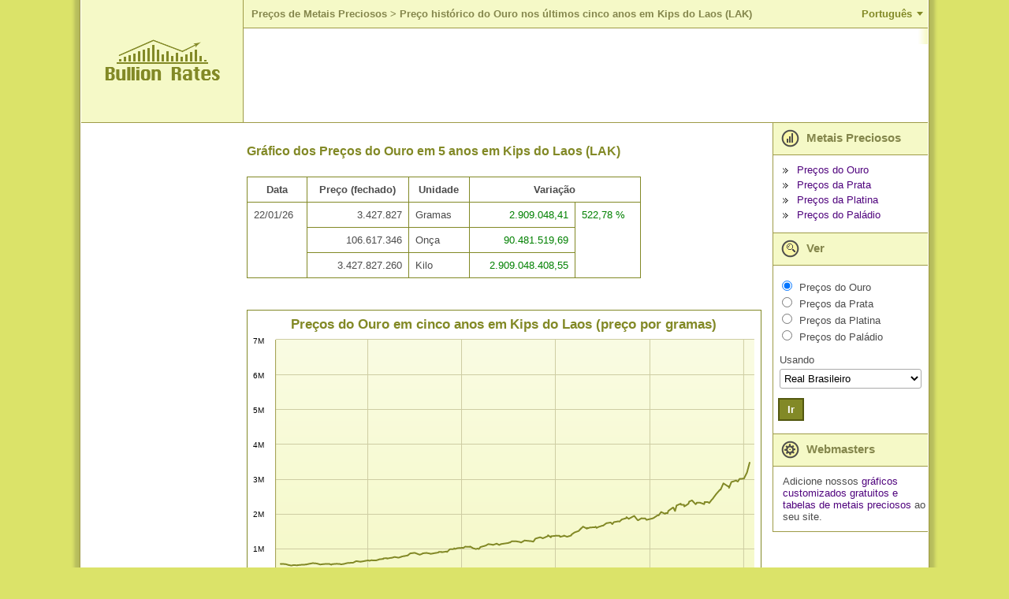

--- FILE ---
content_type: text/html; charset=utf-8
request_url: https://pt.bullion-rates.com/gold/LAK/Year-5-chart.htm
body_size: 15789
content:
<!DOCTYPE html>
<html lang="pt-BR" xml:lang='pt-BR'>
<head>
<title>Gráfico de 5 anos do Ouro em Kips do Laos (LAK)</title>
<base href="https://pt.bullion-rates.com/" />
<!-- InMobi Choice. Consent Manager Tag v3.0 (for TCF 2.2) -->
<script type="text/javascript" async=true>
(function() {
var host = window.location.hostname;
var element = document.createElement('script');
var firstScript = document.getElementsByTagName('script')[0];
var url = 'https://cmp.inmobi.com'
.concat('/choice/', '8V5d7LJYEMQpZ', '/', host, '/choice.js?tag_version=V3');
var uspTries = 0;
var uspTriesLimit = 3;
element.async = true;
element.type = 'text/javascript';
element.src = url;
firstScript.parentNode.insertBefore(element, firstScript);
function makeStub() {
var TCF_LOCATOR_NAME = '__tcfapiLocator';
var queue = [];
var win = window;
var cmpFrame;
function addFrame() {
var doc = win.document;
var otherCMP = !!(win.frames[TCF_LOCATOR_NAME]);
if (!otherCMP) {
if (doc.body) {
var iframe = doc.createElement('iframe');
iframe.style.cssText = 'display:none';
iframe.name = TCF_LOCATOR_NAME;
doc.body.appendChild(iframe);
} else {
setTimeout(addFrame, 5);
}
}
return !otherCMP;
}
function tcfAPIHandler() {
var gdprApplies;
var args = arguments;
if (!args.length) {
return queue;
} else if (args[0] === 'setGdprApplies') {
if (
args.length > 3 &&
args[2] === 2 &&
typeof args[3] === 'boolean'
) {
gdprApplies = args[3];
if (typeof args[2] === 'function') {
args[2]('set', true);
}
}
} else if (args[0] === 'ping') {
var retr = {
gdprApplies: gdprApplies,
cmpLoaded: false,
cmpStatus: 'stub'
};
if (typeof args[2] === 'function') {
args[2](retr);
}
} else {
if(args[0] === 'init' && typeof args[3] === 'object') {
args[3] = Object.assign(args[3], { tag_version: 'V3' });
}
queue.push(args);
}
}
function postMessageEventHandler(event) {
var msgIsString = typeof event.data === 'string';
var json = {};
try {
if (msgIsString) {
json = JSON.parse(event.data);
} else {
json = event.data;
}
} catch (ignore) {}
var payload = json.__tcfapiCall;
if (payload) {
window.__tcfapi(
payload.command,
payload.version,
function(retValue, success) {
var returnMsg = {
__tcfapiReturn: {
returnValue: retValue,
success: success,
callId: payload.callId
}
};
if (msgIsString) {
returnMsg = JSON.stringify(returnMsg);
}
if (event && event.source && event.source.postMessage) {
event.source.postMessage(returnMsg, '*');
}
},
payload.parameter
);
}
}
while (win) {
try {
if (win.frames[TCF_LOCATOR_NAME]) {
cmpFrame = win;
break;
}
} catch (ignore) {}
if (win === window.top) {
break;
}
win = win.parent;
}
if (!cmpFrame) {
addFrame();
win.__tcfapi = tcfAPIHandler;
win.addEventListener('message', postMessageEventHandler, false);
}
};
makeStub();
function makeGppStub() {
const CMP_ID = 10;
const SUPPORTED_APIS = [
'2:tcfeuv2',
'6:uspv1',
'7:usnatv1',
'8:usca',
'9:usvav1',
'10:uscov1',
'11:usutv1',
'12:usctv1'
];
window.__gpp_addFrame = function (n) {
if (!window.frames[n]) {
if (document.body) {
var i = document.createElement("iframe");
i.style.cssText = "display:none";
i.name = n;
document.body.appendChild(i);
} else {
window.setTimeout(window.__gpp_addFrame, 10, n);
}
}
};
window.__gpp_stub = function () {
var b = arguments;
__gpp.queue = __gpp.queue || [];
__gpp.events = __gpp.events || [];
if (!b.length || (b.length == 1 && b[0] == "queue")) {
return __gpp.queue;
}
if (b.length == 1 && b[0] == "events") {
return __gpp.events;
}
var cmd = b[0];
var clb = b.length > 1 ? b[1] : null;
var par = b.length > 2 ? b[2] : null;
if (cmd === "ping") {
clb(
{
gppVersion: "1.1", // must be �Version.Subversion�, current: �1.1�
cmpStatus: "stub", // possible values: stub, loading, loaded, error
cmpDisplayStatus: "hidden", // possible values: hidden, visible, disabled
signalStatus: "not ready", // possible values: not ready, ready
supportedAPIs: SUPPORTED_APIS, // list of supported APIs
cmpId: CMP_ID, // IAB assigned CMP ID, may be 0 during stub/loading
sectionList: [],
applicableSections: [-1],
gppString: "",
parsedSections: {},
},
true
);
} else if (cmd === "addEventListener") {
if (!("lastId" in __gpp)) {
__gpp.lastId = 0;
}
__gpp.lastId++;
var lnr = __gpp.lastId;
__gpp.events.push({
id: lnr,
callback: clb,
parameter: par,
});
clb(
{
eventName: "listenerRegistered",
listenerId: lnr, // Registered ID of the listener
data: true, // positive signal
pingData: {
gppVersion: "1.1", // must be �Version.Subversion�, current: �1.1�
cmpStatus: "stub", // possible values: stub, loading, loaded, error
cmpDisplayStatus: "hidden", // possible values: hidden, visible, disabled
signalStatus: "not ready", // possible values: not ready, ready
supportedAPIs: SUPPORTED_APIS, // list of supported APIs
cmpId: CMP_ID, // list of supported APIs
sectionList: [],
applicableSections: [-1],
gppString: "",
parsedSections: {},
},
},
true
);
} else if (cmd === "removeEventListener") {
var success = false;
for (var i = 0; i < __gpp.events.length; i++) {
if (__gpp.events[i].id == par) {
__gpp.events.splice(i, 1);
success = true;
break;
}
}
clb(
{
eventName: "listenerRemoved",
listenerId: par, // Registered ID of the listener
data: success, // status info
pingData: {
gppVersion: "1.1", // must be �Version.Subversion�, current: �1.1�
cmpStatus: "stub", // possible values: stub, loading, loaded, error
cmpDisplayStatus: "hidden", // possible values: hidden, visible, disabled
signalStatus: "not ready", // possible values: not ready, ready
supportedAPIs: SUPPORTED_APIS, // list of supported APIs
cmpId: CMP_ID, // CMP ID
sectionList: [],
applicableSections: [-1],
gppString: "",
parsedSections: {},
},
},
true
);
} else if (cmd === "hasSection") {
clb(false, true);
} else if (cmd === "getSection" || cmd === "getField") {
clb(null, true);
}
//queue all other commands
else {
__gpp.queue.push([].slice.apply(b));
}
};
window.__gpp_msghandler = function (event) {
var msgIsString = typeof event.data === "string";
try {
var json = msgIsString ? JSON.parse(event.data) : event.data;
} catch (e) {
var json = null;
}
if (typeof json === "object" && json !== null && "__gppCall" in json) {
var i = json.__gppCall;
window.__gpp(
i.command,
function (retValue, success) {
var returnMsg = {
__gppReturn: {
returnValue: retValue,
success: success,
callId: i.callId,
},
};
event.source.postMessage(msgIsString ? JSON.stringify(returnMsg) : returnMsg, "*");
},
"parameter" in i ? i.parameter : null,
"version" in i ? i.version : "1.1"
);
}
};
if (!("__gpp" in window) || typeof window.__gpp !== "function") {
window.__gpp = window.__gpp_stub;
window.addEventListener("message", window.__gpp_msghandler, false);
window.__gpp_addFrame("__gppLocator");
}
};
makeGppStub();
var uspStubFunction = function() {
var arg = arguments;
if (typeof window.__uspapi !== uspStubFunction) {
setTimeout(function() {
if (typeof window.__uspapi !== 'undefined') {
window.__uspapi.apply(window.__uspapi, arg);
}
}, 500);
}
};
var checkIfUspIsReady = function() {
uspTries++;
if (window.__uspapi === uspStubFunction && uspTries < uspTriesLimit) {
console.warn('USP is not accessible');
} else {
clearInterval(uspInterval);
}
};
if (typeof window.__uspapi === 'undefined') {
window.__uspapi = uspStubFunction;
var uspInterval = setInterval(checkIfUspIsReady, 6000);
}
})();
</script>
<!-- End InMobi Choice. Consent Manager Tag v3.0 (for TCF 2.2) -->    <meta http-equiv="Content-Type" content="text/html; charset=utf-8" />
<meta name="viewport" content="width=device-width, initial-scale=1" />
<meta name="description" content="Preço histórico do Ouro nos últimos 5 anos. Todos os preços estão em Kips do Laos (LAK). Gráficos para 30, 60 e 90 dias estão disponíveis." />
<meta name="keywords" content="" />
<meta name="mapping" content="publift" />
<link rel="preload" href="https://www.bullion-rates.com/cache/2025-04-25-02-29-23/styles/sprite.png" as="image" type="image/png">
<link rel="preload" href="https://www.bullion-rates.com/cache/2025-04-25-02-29-23/styles/sprite-horizontal.png" as="image" type="image/png">
<link rel="preload" href="https://www.bullion-rates.com/cache/2025-04-25-02-29-23/styles/sprite-vertical.png" as="image" type="image/png">
<link rel="icon" href="https://www.bullion-rates.com/cache/2025-04-25-02-29-23/img/favicon.png" type="image/x-icon">
<meta http-equiv="Content-Language" content="pt-BR" />
<link rel="canonical" href="https://pt.bullion-rates.com/gold/LAK/Year-5-chart.htm" />
<link rel="alternate" href="https://pt.bullion-rates.com/gold/LAK/Year-5-chart.htm" hreflang="pt-BR" />
<link rel="alternate" href="https://de.bullion-rates.com/gold/LAK/Year-5-chart.htm" hreflang="de" />
<link rel="alternate" href="https://www.bullion-rates.com/gold/LAK/Year-5-chart.htm" hreflang="en" />
<link rel="alternate" href="https://es.bullion-rates.com/gold/LAK/Year-5-chart.htm" hreflang="es" />
<link rel="alternate" href="https://fr.bullion-rates.com/gold/LAK/Year-5-chart.htm" hreflang="fr" />
<link rel="alternate" href="https://id.bullion-rates.com/gold/LAK/Year-5-chart.htm" hreflang="id" />
<link rel="alternate" href="https://it.bullion-rates.com/gold/LAK/Year-5-chart.htm" hreflang="it" />
<link rel="alternate" href="https://ja.bullion-rates.com/gold/LAK/Year-5-chart.htm" hreflang="ja" />
<link rel="alternate" href="https://ko.bullion-rates.com/gold/LAK/Year-5-chart.htm" hreflang="ko" />
<link rel="alternate" href="https://my.bullion-rates.com/gold/LAK/Year-5-chart.htm" hreflang="ms-MY" />
<link rel="alternate" href="https://ru.bullion-rates.com/gold/LAK/Year-5-chart.htm" hreflang="ru" />
<link rel="alternate" href="https://th.bullion-rates.com/gold/LAK/Year-5-chart.htm" hreflang="th" />
<link rel="alternate" href="https://vn.bullion-rates.com/gold/LAK/Year-5-chart.htm" hreflang="vi" />
<link rel="alternate" href="https://cn.bullion-rates.com/gold/LAK/Year-5-chart.htm" hreflang="zh-Hans" />
<link rel="alternate" href="https://tw.bullion-rates.com/gold/LAK/Year-5-chart.htm" hreflang="zh-Hant" />
<link rel="alternate" href="https://www.bullion-rates.com/gold/LAK/Year-5-chart.htm" hreflang="x-default" />
<style type="text/css">
<!--
BODY{padding:0;margin:0}.asterisk{color:Red!important;font-weight:700}.error{color:Red}.error A,.error A:visited{font-weight:700}.info{color:Green}.innerMessage TR TD,.mainMessages,.message{margin:1px;background-color:#ffe!important;border:1px solid Red;text-align:left;border-width:1px;-moz-border-top-colors:Red #fff Red;-moz-border-right-colors:Red #fff Red;-moz-border-bottom-colors:Red #fff Red;-moz-border-left-colors:Red #fff Red;vertical-align:middle!important}.infoMessages{border-color:Green;-moz-border-top-colors:Green #fff Green;-moz-border-right-colors:Green #fff Green;-moz-border-bottom-colors:Green #fff Green;-moz-border-left-colors:Green #fff Green}.mainMessages{width:auto}.Grid TR.AltDataRow .editPanel .message TR TD{background-color:#ffe!important}DIV.mainMessages{margin:5px}.message .img{width:10px}.innerMessage TR TD,.message TR TD,TABLE.mainMessages TR TD{border:none!important;padding:4px;font-size:.9em}.innerMessage TR TD.error,.innerMessage TR TD.warning,.message TR TD.error,.message TR TD.warning{color:Red}.innerMessage TR TD.info,.message TR TD.info{color:Green}INPUT,SELECT,TEXTAREA{border:1px solid #aaa;border-radius:3px}INPUT,TEXTAREA{padding:3px 5px}SELECT{background-color:#fff;padding:3px 1px}.txtEditable{background-color:#fff;width:15em}.txtReadOnly{background-color:#eee}.txtAsLabel{color:#000;font-weight:400}.txtAsLink{color:#00f}.promptTextBox{color:#777;font-style:italic}SELECT.txtEditable{width:auto}.wide{width:30em}.middle{width:20em}.narrow{width:10em}TEXTAREA.wide{width:98%;height:10em}TEXTAREA.middle{height:7em;width:20em}TEXTAREA.narrow{width:10em;height:5em}.txtDate{width:5em}.txtMoney{width:5.6em;text-align:right}.notes{padding-left:10px;font-style:italic}A.disabledLink,A.disabledLink:active,A.disabledLink:hover,A.disabledLink:visited,SPAN.disabledLink{color:#777!important}.sortImage{border:0;margin-left:3px}.date{text-align:center;padding:0 5px;width:5em}.dateLong{text-align:center;padding:0 5px;width:8em}.dateTime{text-align:center;padding:0 5px;width:11em}.name{text-align:left}.nowrap{white-space:nowrap}.currency,.number,.percent{text-align:right;width:7em}.yesNo{text-align:center}.separator,.spacer{height:20px}TD.captionLabel{white-space:nowrap}.inlineActions{margin-top:20px;width:auto!important}.inlineActions .buttonsSeparator{width:10px}.woBorders{border:none!important}.hidden{display:none;visibility:hidden}.visible{display:block;visibility:visible}body{font-family:Arial,Tahoma,Microsoft Sans Serif;background-color:#dbe369;height:149px;font-size:13px;color:#4c4c4c}DIV.mainMessages{width:99%}.message TR TD,DIV.mainMessages,DIV.mainMessages TR TD{background-color:#ffc!important}.bookmark{float:right;padding-right:1em}.bookmark A{color:#fff;font-weight:700;font-size:90%}.changeUnitLink{font-size:90%}A,A:active,A:visited{text-decoration:none;color:#50047e}INPUT{background-color:#fff}TD{font-size:13px}.mLink{padding-bottom:.5em}.woBottomBorder{border-bottom:none!important}.mainContainerParent{width:1100px}.logo{background-color:#f5f9c7;width:208px;border-bottom:solid 1px #9e9b47;border-right:solid 1px #9e9b47;text-align:center;vertical-align:middle}.logo IMG{margin-left:28px;margin-right:28px}.headerPadding{padding-top:10px;padding-left:20px;padding-bottom:10px;background-color:#fff}.header{vertical-align:top}.flatButton,.flatButtonHover{background-color:#828926;color:#fff;font-weight:700;border:solid 2px #535810;padding:5px 10px}.flatButtonHover{background-color:#50047e;color:#fff}hr.footerLine{border:solid 1px #50047e}.footerData{color:#828926;font-size:9pt;padding-top:0;padding-right:10px}.footerLeftContainer{font-size:8pt;padding-left:10px;vertical-align:top}.localeCombo{height:20px;font-size:8pt}A.bottomLink{color:#828926;font-size:10pt}TABLE.mainContainer{background-color:#fff}.contentLeftColumn{vertical-align:top;padding:20px;text-align:center}.contentMiddleColumn{vertical-align:top;padding:0;width:1000px}.contentContainer{padding:.3em}.contentContainer H2{font-weight:700;color:#828926;font-size:12pt;padding-top:10px;padding-bottom:10px;text-align:left}.contentRightColumn{vertical-align:top;width:15em}.headerRow>TD{border-bottom:solid 1px #9e9b47;height:155px}.footerRow TD.footerTD{height:4em}.footerRow TD.footerTD IMG{margin:0}.tempPanel{width:240px;border:solid 1px #9e9b47;background-color:#f5f9c7;padding:1em;text-align:center;white-space:nowrap}TABLE.roundedPanel{width:260px;text-align:center}TABLE.roundedPanel .content{background-color:#f5f9c7}.menuImg{vertical-align:middle;margin-right:5px}.menuBul{border:none;vertical-align:middle;margin-right:7px}.menuItemHeader{background-color:#f5f9c7;padding:3px 20px 3px 10px;font-weight:700;font-size:11pt;color:#84864c;vertical-align:middle;border-bottom:solid 1px #9e9b47;border-left:solid 1px #9e9b47}.menuItemContent{padding:.9em 0 .9em .9em;border-bottom:solid 1px #9e9b47;border-left:solid 1px #9e9b47}.viewMenuContent{padding-left:.1em}.menuLinks .menuLink{margin-bottom:4px}.menuRbts .menuRbt{margin-bottom:2px}.caption1{margin-bottom:2px}.indent1{width:1em}.viewCombo{width:13.5em}.tabMenu{background-color:#fff}.tabMenu .menuItem{width:1%;background-color:#f5f9c7;border:solid 1px #828926;padding:4px 10px}.tabMenu .menuItem A{white-space:nowrap}.tabMenu .active{background-color:#fff;border-bottom-style:none!important}.tabMenu .active A{color:#4c4c4c}.tabContent .editPanel{margin-top:10px}.tabContent{border-left:none;border-right:none;border-bottom:none;padding:5px}.tabMenu .spacer{width:3px;padding:0;margin:0}.tabMenu .lastSpacer,.tabMenu .spacer{border-bottom:solid 1px #828926}.moverControl .itemHeader{padding-bottom:.5em}TABLE.Grid{border-top:solid 1px #828926;border-left:solid 1px #828926;width:100%}#dtDGrid.History{border-left:none}TABLE.Grid CAPTION{border-top:solid 1px #828926;border-left:solid 1px #828926;border-right:solid 1px #828926;text-align:left;padding:1em}TABLE.Grid CAPTION H2{font-size:16px;display:inline}.Grid .AltDataRow TD,.Grid .DataRow TD,.Grid .HeaderRow TH{border-bottom:solid 1px #828926;border-right:solid 1px #828926}.Grid .HeaderRow TH{background-color:#fff}.Grid .AltDataRow TD{background-color:#fafbe7}.Grid TD.rate{text-align:right;white-space:nowrap}.Grid TH.historyLink,.Grid TH.rate{white-space:nowrap}.Grid TD.dt{text-align:center;white-space:nowrap}.red{color:Red}.green{color:Green}.bct{padding-left:5px}.bct A{font-weight:700;font-size:10pt;color:#84864c;padding:0}.bct H1,.bct SPAN{font-weight:700;color:#84864c;font-size:10pt}.customContentCharts .typeSelector LABEL,.customContentRateTables .typeSelector LABEL{font-weight:700}.customContentCharts .note,.customContentRateTables .note{padding-left:1em;font-size:90%;padding-bottom:1em;max-width:40em}#spotGrid TD{white-space:nowrap}.cmbFormat{width:7em}.dropdown{margin:0}.dropdown dd,.dropdown dt,.dropdown ul{margin:0;padding:0}.dropdown dd{position:relative}.dropdown dd ul{background:#f5f9c7 none repeat scroll 0 0;border:1px solid #828926;display:none;left:0;padding:3px 0;position:absolute;top:2px;width:auto;min-width:85px;list-style:none;font-size:90%;text-align:left}.dropdown span.value{display:none}.dropdown dd ul li a{padding:2px;padding-left:4px;display:block}.dropdown1 dd ul li a:hover{background-color:#d0c9af}.chartExtraOptions{width:auto;float:right;clear:both;border:solid 1px #828926;padding:0;margin:.5em 0 .5em 0}.chartExtraOptions TABLE{margin:1em}.chartExtraOptions .closeBtn{display:block;float:right;clear:none;margin:3px;cursor:hand;cursor:pointer}.spacer05{height:.5em}.esES_locale SELECT.styleCombo{width:150px!important}SELECT.cmbUnit{width:auto!important}.ad-content{padding:5px;text-align:center}#chartContainer{border:solid 1px #828926}.highcharts-container,.highcharts-container svg{width:100%!important}.headerLine{background-color:#f5f9c7;border-bottom:solid 1px #9e9b47}.language-btn{background-color:transparent;border:none;outline:0;cursor:pointer;padding:10px 20px;color:#828926;font-size:10pt;font-weight:700;position:relative}.language-btn:after{content:'';width:0;height:0;display:block;position:absolute;border-style:solid;border-width:5px 4px 0 4px;border-color:#828926 transparent transparent transparent;right:6px;top:50%;margin-top:-3px}.language-btn.active:after{-webkit-transform:rotate(180deg);-ms-transform:rotate(180deg);-o-transform:rotate(180deg);transform:rotate(180deg)}.small-menu-header .language-btn{position:absolute;top:0;right:0;margin-top:6px}.header .languages{text-align:right}.languages{border-bottom:solid 1px #9e9b47}.languages ul{list-style:none;margin:0;padding:14px 0 4px 0}.languages ul li{display:inline-block;margin-bottom:10px}.languages ul li a{padding:6px 8px}.small-menu-header+.languages{padding:0 20px;background-color:#fafbe7}.small-menu-header+.languages ul li{min-width:130px}.languages+.spacer05{background-color:#fff}.spriteBg{background-image:url(https://www.bullion-rates.com/cache/2025-04-25-02-29-23/styles/sprite.png)}.spriteBg.lang-icon{display:inline-block;width:25px;height:25px;margin-top:-6px;background-position:0 -68px}.spriteBg.small-menu-button{width:24px;height:24px;background-position:-29px -68px}.spriteBg.arrow-leftBg{display:inline-block;width:20px;height:12px;background-position:-57px -68px}.spriteBg.arrow-rightBg{display:inline-block;width:20px;height:12px;background-position:-81px -68px}.spriteBg.prices-iconBg{display:inline-block;width:23px;height:34px;background-position:0 -30px}.spriteBg.view-iconBg{display:inline-block;width:23px;height:34px;background-position:-54px -30px}.spriteBg.webmasters-iconBg{display:inline-block;width:23px;height:34px;background-position:-81px -30px}.spriteBg.bulletBg{display:inline-block;width:7px;height:7px;background-position:-90px -15px}.spriteBg.closeBg{display:inline-block;width:11px;height:11px;background-position:-108px -76px}.spriteBg.copyImage{display:inline-block;width:86px;height:11px;background-position:0 -15px}.spriteBg.logoBottom{display:inline-block;width:104px;height:11px;background-position:0 0}.spriteBg.bottomLeftBg{width:15px;height:15px;background-position:-108px 0}.spriteBg.bottomRightBg{width:15px;height:15px;background-position:-108px -19px}.spriteBg.topLeftBg{width:15px;height:15px;background-position:-108px -38px}.spriteBg.topRightBg{width:15px;height:15px;background-position:-108px -57px}.horizontalBg{height:15px;background-image:url(https://www.bullion-rates.com/cache/2025-04-25-02-29-23/styles/sprite-horizontal.png);background-repeat:repeat-x}.horizontalBg.bottomBg{background-position:0 -17px}.horizontalBg.topBg{background-position:0 0}.verticalBg{background-image:url(https://www.bullion-rates.com/cache/2025-04-25-02-29-23/styles/sprite-vertical.png);background-repeat:repeat-y}.verticalBg.leftBg{width:15px;background-position:-58px 0}.verticalBg.rightBg{width:15px;background-position:-75px 0}.verticalBg.mainLeftBorder{width:13px;background-position:-28px 0}.verticalBg.mainRightBorder{width:13px;background-position:-43px 0}.verticalBg.mainInnerRightBorder{width:12px;background-position:-14px 0}.small-menu-header{width:100%;background-color:#dbe369;border-bottom:solid 1px #9e9b47}.small-menu-button{position:absolute;top:0;margin-left:18px;margin-top:12px;outline:0;cursor:pointer}.small-logo{width:154px;margin:10px auto;text-align:center}.small-logo a{color:#84864c;white-space:nowrap;text-align:center;font-weight:700;font-size:24px}.small-menu{text-align:left;background-color:#f5f9c7;width:200px;vertical-align:top;left:-200px;position:fixed;height:100%;border-top:solid 1px #9e9b47;border-bottom:solid 1px #9e9b47;border-left:solid 1px #9e9b47;box-sizing:border-box}.small-menu .viewCombo{width:180px}.push-small-menu,.small-menu-header{-webkit-transition:all .5s ease;-moz-transition:all .5s ease;transition:all .5s ease}.small-menu-open{left:0}.push-content{left:0;position:relative}.push-content-open,.push-content-open .small-menu-header{left:200px}.push-content,.small-menu-header{min-width:300px}.viewSmallMenuContent{border-bottom:none}#spotGrid .small-currencyName{margin:0;padding-top:5px;white-space:normal}#spotGrid .rateLinks{padding-top:3px}#spotGrid .rateLinks a+a{margin-left:4px}#footerUpdatedDate{text-align:right;margin:8px 0}#dtDGrid .DateTime{width:8em}.ad-content.ad-bottom,.bottomBanner{clear:both}#dtDGrid{max-width:500px}#dtDGrid.History{max-width:400px}.menuRbt label.menuMetal{padding-left:2px}.embedChartContainer+.spacer,.embedChartContainer>.spacer{clear:both}.ContactParametr{width:99%;max-width:300px}.ContactMessage{width:99%;max-width:450px;height:176px}.contentContainer .Grid TD,.contentContainer .Grid TH{padding:8px}TD.spotTitle{display:block;float:left;padding-right:10px}TD.spotTitle H2{padding-bottom:0;margin-bottom:5px}TD.spotCurrenciesFilter{display:block;margin-top:22px}#spotGrid .currencyName{white-space:normal}.customContentRateTables .captionLabel{width:1%}.customContentRateTables>TABLE,.woBorders{width:100%}TABLE.woBorders TD{display:block;float:left;box-sizing:border-box}.woBorders SELECT{width:100%!important}.woBorders .available,.woBorders .selected{width:45%;max-width:240px}.woBorders .available{padding-right:5px}.woBorders .selected{padding-left:5px}.woBorders .buttons{width:10%;text-align:center}.Grid #BannerRow TD,.Grid #BannerRow2 TD{border-bottom:solid 1px #828926;padding-left:0;padding-right:0}#dtDGrid.History #BannerRow TD{border-left:none}.errorPage{display:grid}.moverControl BUTTON{width:34px;height:23px;padding:2px;margin-bottom:3px;border-radius:4px}.widthUnit{width:40px}@media (min-width:1101px){#dtDGrid .DateTime,#footerUpdatedDate,.HistoryGrid>.spacer{display:none}#dtDGrid.DetailInfo{max-width:none}.HistoryGrid{padding-right:4px}.HistoryLinks{padding-left:4px}}@media (max-width:1100px){#dtDGrid .Date,#dtDGrid .High,#dtDGrid .Low,#dtDGrid .Time,#spotGrid .updatedDate{display:none}.HistoryGrid,.HistoryLinks{display:block;width:auto}.customContentCharts .note,.customContentRateTables .note{width:auto}H2.HistoryTitle{text-align:center}.HistoryGrid #dtDGrid{margin:0 auto}}@media (min-width:901px){.HistoryLinks .roundedPanel .menuBul,.bottomBanner .spacer,.embedChartContainer .middleBanner .spacer,.embedChartContainer .roundedPanel .menuBul,.languages+.spacer05,.small-menu,.small-menu-header{display:none}.small-menu-header+.languages{display:none!important}.push-content-open{left:0}.contentMiddleColumn{padding-right:10px}}@media (max-width:900px){.push-content{border:solid 1px #9e9b47}BODY{overflow-x:hidden}.contentLeftColumn,.header .languages,.headerLine,.logo,.mainInnerRightBorder,.mainLeftBorder,.mainRightBorder,.spotRates>.spacer05{display:none}.headerRow>TD{height:auto;border-bottom:none}.headerPadding{padding:0}.embedChartContainer>TABLE TD{display:block;width:auto}.contentMiddleColumn,.contentRightColumn{display:block;width:auto}.contentRightColumn{border-top:solid 1px #9e9b47}.contentContainer{padding:0}#spotGrid,.menuItemContent,.menuItemHeader{border-right:none;border-left:none}TD.spotCurrenciesFilter,TD.spotTitle{padding-left:5px;padding-right:5px}TD.spotCurrenciesFilter{margin-top:20px}#dtDGrid{margin:0 auto}#footerUpdatedDate{margin:8px}#spotGrid .chartsLink,#spotGrid .historyLink{text-align:center}.viewMenuContent{padding-left:.1em}.footerLine{clear:both}.footerLeftContainer,.footerRightContainer{display:block;width:100%}.footerLeftContainer{padding-left:0;text-align:center}.footerRightContainer>TABLE{width:100%}.footerRightContainer .contactLinks{text-align:center;padding-top:20px}.footerData{padding:10px}.webmastersContent{display:none}table.roundedPanel{width:100%;border-top:solid 1px #9e9b47;border-bottom:solid 1px #9e9b47}table.roundedPanel TD:not(.content){display:none}table.roundedPanel TD.content{text-align:left;padding:15px}.SearchPanel H2,.chart H2,.detailInfo H2,.globalSettings H2{text-align:center}.globalSettings .globalFormattingSettings TABLE{margin:0 auto}.globalFormattingSettings TD,.tabContent TD{padding-bottom:8px}.globalSettingsBtns{text-align:center}.tabMenu TD.menuItem{padding-top:8px;padding-bottom:8px}.contentContainer .privacy,.customContent>b{margin:8px}div.colorPicker .link,table.colorPicker .link{font-size:inherit}.customContent>b{display:block}.customContent li{padding-left:2px;margin-bottom:4px}TD{font-size:14px}#spotGrid.Grid{border-top:none}.contentContainer #spotGrid.Grid TD,.contentContainer #spotGrid.Grid TH{border-right:none}.menuItemHeader{font-size:12pt}INPUT,SELECT,TEXTAREA{font-size:16px!important}INPUT,TEXTAREA{padding:4px 6px}SELECT{padding:4px 2px}.flatButton,.flatButtonHover{padding:7px 12px}.contentContainer H2{padding-left:8px;padding-right:8px}#chartContainer{border-left:none;border-right:none}.chartExtraOptions,.chartFormattingLink{margin-right:10px}.widthUnit{width:45px}}@media (min-width:768px){#spotGrid .historyLink>DIV{display:none}}@media (max-width:767px){#spotGrid{margin-top:-38px}TD.spotCurrenciesFilter{float:left;padding:0 8px;margin-top:10px;text-align:left}TD.spotCurrenciesFilter SELECT{width:100%;display:block;margin-top:8px}TD.spotTitle{width:100%}TD.spotCurrenciesFilter nobr{white-space:normal}TD.spotTitle h2{text-align:center;margin:0}}@media (min-width:481px) AND (max-width:767px){TD.spotTitle H2{padding-top:0}#spotGrid .rate>DIV{display:none}}@media (min-width:481px){#spotGrid .rateLinks,#spotGrid .small-currencyName{display:none}.chartExtraOptions TABLE TR TD{white-space:nowrap}#dtDGrid.History TD:first-child,#dtDGrid.History TH:first-child{border-left:solid 1px #828926}}@media (max-width:480px){#dtDGrid .Change,#spotGrid .chartsLink,#spotGrid .currencyName,#spotGrid .historyLink{display:none}TD.spotTitle{padding:0}TD.spotCurrenciesFilter{width:63%;box-sizing:border-box}TD.spotCurrenciesFilter nobr{padding-bottom:8px}#dtDGrid{border-right:none;border-left:none}#dtDGrid .Unit,#dtDGrid.History TD:last-child,#dtDGrid.History TH:last-child{border-right:none}#dtDGrid.History{max-width:none}#dtDGrid.History TH{text-align:right}.tabContent TABLE TD{display:block}TABLE.SearchPanel TD{display:block;text-align:left}.moverControl TABLE TD,.tabContent TABLE.colorPicker TD,TABLE.captchaControl TD{display:table-cell}.HistoryGrid .Grid{border-top:none}.HistoryGrid .Grid TD,.HistoryGrid .Grid TH{border-right:none}.contentContainer H2{font-size:17pt}.chartExtraOptions SELECT{display:block;margin:6px 0}#spotGrid TH.rate{text-align:right}}
-->
</style>
<!-- Google tag (gtag.js) -->
<script async src="https://www.googletagmanager.com/gtag/js?id=G-7YJ831W2EP"></script>
<script> window.dataLayer = window.dataLayer || []; function gtag(){dataLayer.push(arguments);} gtag('js', new Date()); gtag('config', 'G-7YJ831W2EP'); </script>
<!-- Google tag (gtag.js) END -->
<script async src="https://cdn.fuseplatform.net/publift/tags/2/2882/fuse.js"></script>
</head>
<body leftmargin="0" topmargin="0" marginwidth="0" marginheight="0">
<script type="text/javascript">
<!--
var _dateTimeLocaleFormat = 'dd/MM/yy HH:mm'
var _localTimezoneOffset = -1 * (new Date()).getTimezoneOffset()
// -->
</script>
<div class="ptBR_locale">
<input name="currentPageUrl" id="currentPageUrl" type="hidden" />
<script type="text/javascript">
<!--
document.getElementById('currentPageUrl').value = location;
// -->
</script>
<!-- mobile menu -->
<div class="small-menu push-small-menu">
<table cellpadding="0" cellspacing="0" border="0" width="100%">
<tr>
<td class="menuItemHeader">
<span class="spriteBg prices-iconBg menuImg"></span>
Metais Preciosos
</td>
</tr>
<tr>
<td class="menuItemContent">
<!-- mobile MajorSpotLinks -->
<div class="menuLinks">
<div class="menuLink">
<span class="spriteBg bulletBg menuBul"></span>
<a href="">Pre&#xE7;os do Ouro</a>
</div>
<div class="menuLink">
<span class="spriteBg bulletBg menuBul"></span>
<a href="/silver.htm">Pre&#xE7;os da Prata</a>
</div>
<div class="menuLink">
<span class="spriteBg bulletBg menuBul"></span>
<a href="/platinum.htm">Pre&#xE7;os da Platina</a>
</div>
<div class="menuLink">
<span class="spriteBg bulletBg menuBul"></span>
<a href="/palladium.htm">Pre&#xE7;os do Pal&#xE1;dio</a>
</div>
</div>
<!-- mobile MajorSpotLinks -->
</td>
</tr>
<tr>
<td class="menuItemHeader">
<span class="spriteBg view-iconBg menuImg"></span>
Ver
</td>
</tr>
<tr>
<td class="menuItemContent viewMenuContent viewSmallMenuContent">
<!-- mobile ViewMetal -->
<script type="text/javascript">
function small_ProcessViewSelect()
{
var localVDir = "";
var inputs = document.getElementById('small_trViewMetals').getElementsByTagName('INPUT');
var seo = "gold";
for (var i = 0; i < inputs.length; i++) {
var c = inputs[i];
if (c.name == 'small_viewMetal' && c.checked)
seo = c.value;
}
var cmb = document.getElementById('small_cmbCurrency');
var url = localVDir + '/' + seo + '/' + cmb.value + '/spot-price.htm';
location = url;
}
</script>
<table cellpadding="5" cellspacing="0" border="0">
<tr>
<td id="small_trViewMetals" runat="server">
<div class="menuRbts">
<div class="menuRbt">
<input type="radio" id="vm_small_viewMetal_gold" name="small_viewMetal" value="gold" checked="checked" />
<label for="vm_small_viewMetal_gold" class="menuMetal">Pre&#xE7;os do Ouro</label>
</div>
<div class="menuRbt">
<input type="radio" id="vm_small_viewMetal_silver" name="small_viewMetal" value="silver" />
<label for="vm_small_viewMetal_silver" class="menuMetal">Pre&#xE7;os da Prata</label>
</div>
<div class="menuRbt">
<input type="radio" id="vm_small_viewMetal_platinum" name="small_viewMetal" value="platinum" />
<label for="vm_small_viewMetal_platinum" class="menuMetal">Pre&#xE7;os da Platina</label>
</div>
<div class="menuRbt">
<input type="radio" id="vm_small_viewMetal_palladium" name="small_viewMetal" value="palladium" />
<label for="vm_small_viewMetal_palladium" class="menuMetal">Pre&#xE7;os do Pal&#xE1;dio</label>
</div>
</div>
</td>
</tr>
<tr>
<td>
<table cellpadding="2" cellspacing="0" border="0">
<tr>
<td>Usando</td>
</tr>
<tr>
<td>
<select id="small_cmbCurrency" class="viewCombo">
<option value="USD">Dólar Americano</option>
<option value="EUR">Euro</option>
<option value="GBP">Libra Esterlina</option>
<option value="RUB">Rublo Russo</option>
<option value="JPY">Iene Japonês</option>
<option value="CAD">Dólar Canadense</option>
<option value="AUD">Dólar Australiano</option>
<option value="THB">Baht Tailandês</option>
<option value="PAB">Balboa Panamenho</option>
<option value="ETB">Birr Etíope</option>
<option value="VES">Bolívar Venezuelano</option>
<option value="GHS">Cedi Ganês</option>
<option value="CRC">Colón Costa-riquenho</option>
<option value="NIO">Córdoba Ouro da Nicarágua</option>
<option value="DKK">Coroa Dinamarquesa</option>
<option value="ISK">Coroa Islandesa</option>
<option value="NOK">Coroa Norueguesa</option>
<option value="SEK">Coroa Sueca</option>
<option value="CZK">Coroa Tcheca</option>
<option value="GMD">Dalasi Gambiano</option>
<option value="DZD">Dinar Argelino</option>
<option value="LYD">Dinar da Líbia</option>
<option value="BHD">Dinar do Bahrein</option>
<option value="KWD">Dinar do Kuwait</option>
<option value="IQD">Dinar Iraquiano</option>
<option value="JOD">Dinar Jordaniano</option>
<option value="MKD">Dinar Macedônio</option>
<option value="RSD">Dinar Sérvo</option>
<option value="TND">Dinar Tunisino</option>
<option value="AED">Dirham dos Emirados</option>
<option value="MAD">Dirham Marroquino</option>
<option value="NAD">Dólar da Namíbia</option>
<option value="NZD">Dólar da Nova Zelândia</option>
<option value="BSD">Dólar das Bahamas</option>
<option value="BMD">Dólar das Bermudas</option>
<option value="KYD">Dólar das Ilhas Caimã</option>
<option value="FJD">Dólar das Ilhas Fiji</option>
<option value="BBD">Dólar de Barbados</option>
<option value="BZD">Dólar de Belize</option>
<option value="BND">Dólar de Brunei</option>
<option value="SGD">Dólar de Cingapura</option>
<option value="HKD">Dólar de Hong Kong</option>
<option value="TWD">Dólar de Taiwan</option>
<option value="TTD">Dólar de Trindade e Tobago</option>
<option value="XCD">Dólar do Caribe Oriental</option>
<option value="JMD">Dólar Jamaicano</option>
<option value="VND">Dong Vietnamita</option>
<option value="CVE">Escudo Cabo-verdiano</option>
<option value="ANG">Florim das Antilhas Neerlandesas</option>
<option value="HUF">Forint Húngaro</option>
<option value="XOF">Franco CFA BCEAO</option>
<option value="XAF">Franco CFA BEAC</option>
<option value="XPF">Franco CFP</option>
<option value="GNF">Franco da Guiné</option>
<option value="RWF">Franco de Ruanda</option>
<option value="BIF">Franco do Burundi</option>
<option value="DJF">Franco do Djibuti</option>
<option value="CHF">Franco Suíço</option>
<option value="HTG">Gourde do Haiti</option>
<option value="PYG">Guarani Paraguaio</option>
<option value="UAH">Hyvinia Ucraniana</option>
<option value="LAK">Kips do Laos</option>
<option value="HRK">Kuna Croata</option>
<option value="MWK">Kwacha Malauiano</option>
<option value="AOA">Kwanza Angolano</option>
<option value="MMK">Kyat de Mianmar</option>
<option value="GEL">Lari Georgiano</option>
<option value="ALL">Lek Albanês</option>
<option value="HNL">Lempira Hondurenha</option>
<option value="MDL">Leu da Maldóvia</option>
<option value="RON">Leu Romeno</option>
<option value="BGN">Lev Búlgaro</option>
<option value="EGP">Libra Egípcia</option>
<option value="LBP">Libra Libanesa</option>
<option value="SZL">Lilangeni Suazilandês</option>
<option value="TRY">Lira Turca</option>
<option value="LSL">Loti do Lesotho</option>
<option value="AZN">Manat Azerbaijanês</option>
<option value="TMT">Manat Turcomeno</option>
<option value="BAM">Marco Convertível</option>
<option value="NGN">Naira da Nigéria</option>
<option value="ILS">Novo Shekel Israelita</option>
<option value="MOP">Pata de Macau</option>
<option value="ARS">Peso Argentino</option>
<option value="BOB">Peso Boliviano</option>
<option value="CLP">Peso Chileno</option>
<option value="COP">Peso Colombiano</option>
<option value="CUP">Peso Cubano</option>
<option value="DOP">Peso Dominicano</option>
<option value="PHP">Peso Filipino</option>
<option value="MXN">Peso Mexicano</option>
<option value="UYU">Peso Uruguaio</option>
<option value="BWP">Pula de Botsuana</option>
<option value="GTQ">Quetzal da Guatemala</option>
<option value="ZAR">Rand Sul-africano</option>
<option value="BRL" selected="selected">Real Brasileiro</option>
<option value="QAR">Rial Catariano</option>
<option value="YER">Rial Iemenita</option>
<option value="OMR">Rial Omânida</option>
<option value="SAR">Rial Saudita</option>
<option value="KHR">Riel Cambojano</option>
<option value="MYR">Ringgit Malaio</option>
<option value="BYN">Rublo Bielorrusso</option>
<option value="IDR">Rúpia da Indonésia</option>
<option value="MUR">Rúpia da Maurícia</option>
<option value="NPR">Rúpia do Nepal</option>
<option value="SCR">Rúpia do Seicheles</option>
<option value="LKR">Rúpia do Sri Lanka</option>
<option value="INR">Rúpia Indiana</option>
<option value="PKR">Rúpia Paquistanesa</option>
<option value="PEN">Sol Peruano</option>
<option value="UZS">Som Uzbeque</option>
<option value="BDT">Taca de Bangladesh</option>
<option value="KZT">Tenge do Cazaquistão</option>
<option value="KRW">Won Coreano</option>
<option value="SOS">Xelim da Somália</option>
<option value="TZS">Xelim da Tanzânia</option>
<option value="UGX">Xelim de Uganda</option>
<option value="KES">Xelim do Quêniaa</option>
<option value="CNY">Yuan Chinês</option>
<option value="PLN">Zloty Polonês</option>
</select>
</td>
</tr>
</table>
</td>
</tr>
<tr>
<td>
<button brt-style onclick="small_ProcessViewSelect(); return false;" class="flatButton" onmouseover="className=&#x27;flatButton flatButtonHover&#x27;" onmouseout="className=&#x27;flatButton&#x27;">
Ir
</button>
</td>
</tr>
</table>
<!-- mobile ViewMetal-->
</td>
</tr>
</table>
</div>
<!-- mobile menu -->
<div class="push-content push-small-menu">
<div class="small-menu-header">
<span class="spriteBg small-menu-button"></span>
<button class="language-btn" onclick="return false;">
<i class="spriteBg lang-icon"></i>
</button>
<div class="small-logo">
<a href="./">Bullion Rates</a>
</div>
</div>
<div style="display: none;" class="languages">
<ul>
<li><a href="https://id.bullion-rates.com/" rel="nofollow">Bahasa Indonesia</a></li><li><a href="https://my.bullion-rates.com/" rel="nofollow">Bahasa Malaysia</a></li><li><a href="https://de.bullion-rates.com/" rel="nofollow">Deutsch</a></li><li><a href="https://www.bullion-rates.com/" rel="nofollow">English</a></li><li><a href="https://es.bullion-rates.com/" rel="nofollow">Español</a></li><li><a href="https://fr.bullion-rates.com/" rel="nofollow">Français</a></li><li><a href="https://it.bullion-rates.com/" rel="nofollow">Italiano</a></li><li><a href="https://nl.bullion-rates.com/" rel="nofollow">Nederlands</a></li><li><a href="https://vn.bullion-rates.com/" rel="nofollow">Tiếng Việt</a></li><li><a href="https://ru.bullion-rates.com/" rel="nofollow">Русский</a></li><li><a href="https://th.bullion-rates.com/" rel="nofollow">ภาษาไทย</a></li><li><a href="https://cn.bullion-rates.com/" rel="nofollow">中文</a></li><li><a href="https://ko.bullion-rates.com/" rel="nofollow">한국어</a></li><li><a href="https://ja.bullion-rates.com/" rel="nofollow">日本語</a></li><li><a href="https://tw.bullion-rates.com/" rel="nofollow">繁體中文</a></li>
</ul>
</div>
<div class="spacer05"></div>
<table cellpadding="0" cellspacing="0" border="0" style="margin: 0 auto;">
<tr>
<td class="mainContainerParent">
<table border="0" width="100%" cellpadding="0" cellspacing="0">
<tr>
<td class="verticalBg mainLeftBorder" style="min-width: 13px;"></td>
<td>
<table cellpadding="0" cellspacing="0" border="0" width="100%" class="mainContainer">
<tr class="headerRow">
<td class="logo">
<a href="./">
<img src="https://www.bullion-rates.com/cache/2025-04-25-02-29-23/img/logo.png"
alt="www.BullionRates.com"
width="147" height="52" />
</a>
</td>
<td colspan="2" valign="top" class="header">
<div class="headerLine">
<table cellpadding="0" cellspacing="0" border="0" width="100%">
<tr>
<td>
<div class="bct"><h1 class='bct'><a href="">Preços de Metais Preciosos</a>&nbsp;>&nbsp;<span>Preço histórico do Ouro nos últimos cinco anos em Kips do Laos (LAK)</span></h1></div>
</td>
<td align="right">
<button class="language-btn" onclick="return false;">
Português
</button>
</td>
</tr>
</table>
</div>
<div style="display: none;" class="languages">
<ul>
<li><a href="https://id.bullion-rates.com/" rel="nofollow">Bahasa Indonesia</a></li><li><a href="https://my.bullion-rates.com/" rel="nofollow">Bahasa Malaysia</a></li><li><a href="https://de.bullion-rates.com/" rel="nofollow">Deutsch</a></li><li><a href="https://www.bullion-rates.com/" rel="nofollow">English</a></li><li><a href="https://es.bullion-rates.com/" rel="nofollow">Español</a></li><li><a href="https://fr.bullion-rates.com/" rel="nofollow">Français</a></li><li><a href="https://it.bullion-rates.com/" rel="nofollow">Italiano</a></li><li><a href="https://nl.bullion-rates.com/" rel="nofollow">Nederlands</a></li><li><a href="https://vn.bullion-rates.com/" rel="nofollow">Tiếng Việt</a></li><li><a href="https://ru.bullion-rates.com/" rel="nofollow">Русский</a></li><li><a href="https://th.bullion-rates.com/" rel="nofollow">ภาษาไทย</a></li><li><a href="https://cn.bullion-rates.com/" rel="nofollow">中文</a></li><li><a href="https://ko.bullion-rates.com/" rel="nofollow">한국어</a></li><li><a href="https://ja.bullion-rates.com/" rel="nofollow">日本語</a></li><li><a href="https://tw.bullion-rates.com/" rel="nofollow">繁體中文</a></li>
</ul>
</div>
<table cellpadding="0" cellspacing="0" border="0" width="100%">
<tr>
<td>
<div class="headerPadding">
<div class="topBanner">
<!-- 71161633/chart_header/chart_header -->
<div data-fuse="22806046781"></div>
</div>
</div>
</td>
<td class="verticalBg mainInnerRightBorder"></td>
</tr>
</table>
</td>
</tr>
<tr class="contentRow">
<td class="contentLeftColumn">
<div class="leftBanner">
<style type="text/css">
.sticky-ad { margin: 0px auto; display: block;}
@media (min-width:901px)  { .sticky-ad { max-width: 165px; width: 100%; } }
</style>
<!-- 71161633/chart_vrec/chart_vrec -->
<div data-fuse="22806046784" class="sticky-ad"></div>
</div>
</td>
<td class="contentMiddleColumn">
<div class="contentContainer">
<div class="chart">
<h2>Gráfico dos Preços do Ouro em 5 anos em Kips do Laos (LAK)</h2>
<table id="dtDGrid" cellpadding="4" cellspacing="0" border="0" class="Grid">
<tr class="HeaderRow">
<th>Data</th>
<th>Preço (fechado)</th>
<th class="Unit">Unidade</th>
<th class="Change" colspan="2">Variação</th>
</tr>
<tr class="DataRow">
<td valign="top" rowspan="3">22/01/26</td>
<td class="rate">
3.427.827
</td>
<td class="Unit">Gramas</td>
<td class="rate Change">
<span class="green">2.909.048,41</span>
</td>
<td class="Change" valign="top" rowspan="3">
<span class="green">522,78 %</span>
</td>
</tr>
<tr class="DataRow">
<td class="rate">
106.617.346
</td>
<td class="Unit">Onça</td>
<td class="rate Change">
<span class="green">90.481.519,69</span>
</td>
</tr>
<tr class="DataRow">
<td class="rate">
3.427.827.260
</td>
<td class="Unit">Kilo</td>
<td class="rate Change">
<span class="green">2.909.048.408,55</span>
</td>
</tr>
</table>
<div class="spacer"></div>
<div class="afterSummaryBanner">
<!-- 71161633/mobile_chart_header/mobile_chart_header -->
<div data-fuse="22806046760"></div>
<div class="spacer"></div>
</div>
<div id="chartContainer" style="height: 400px; margin: 0 auto"></div>
<script type="text/javascript">
<!--
function InitChartMethod() {
var generator = new ChartGenerator();
generator.initLocale(',', '.', [3], ['janeiro','fevereiro','março','abril','maio','junho','julho','agosto','setembro','outubro','novembro','dezembro',''], ['jan.','fev.','mar.','abr.','mai.','jun.','jul.','ago.','set.','out.','nov.','dez.',''], ['domingo','segunda-feira','terça-feira','quarta-feira','quinta-feira','sexta-feira','sábado'], '', '%Y<br />%B', '%A, %d/%m/%Y');
generator.title = 'Preços do Ouro em cinco anos em Kips do Laos <size=-3>(preço por gramas)</size>';
generator.footerCaption = Highcharts.dateFormat('%d/%m/%y' + ' ' + '%H:%M', DT(2026,1,25,2,34)) + ' (' + FormatGMTCaption() + ')';
generator.chartData = [[D(2021,1,25),R(55616993,2)],[D(2021,1,27),R(55153836,2)],[D(2021,1,29),R(55346455,2)],[D(2021,2,1),R(55701756,2)],[D(2021,2,15),R(54619120,2)],[D(2021,2,26),R(52100498,2)],[D(2021,3,1),R(51863335,2)],[D(2021,3,8),R(50722559,2)],[D(2021,3,15),R(52198315,2)],[D(2021,3,31),R(51585454,2)],[D(2021,4,1),R(52316530,2)],[D(2021,4,5),R(52215575,2)],[D(2021,4,13),R(52898544,2)],[D(2021,4,30),R(53544767,2)],[D(2021,5,3),R(54210026,2)],[D(2021,5,4),R(53825605,2)],[D(2021,5,13),R(55328089,2)],[D(2021,5,31),R(57947664,2)],[D(2021,6,1),R(57653043,2)],[D(2021,6,14),R(56768766,2)],[D(2021,6,29),R(53669502,2)],[D(2021,6,30),R(53903460,2)],[D(2021,7,1),R(54149616,2)],[D(2021,7,13),R(55164865,2)],[D(2021,7,30),R(55663887,2)],[D(2021,8,2),R(55709382,2)],[D(2021,8,10),R(53234610,2)],[D(2021,8,13),R(54851747,2)],[D(2021,8,31),R(55868016,2)],[D(2021,9,1),R(55869980,2)],[D(2021,9,13),R(55278983,2)],[D(2021,9,16),R(54093347,2)],[D(2021,9,30),R(55830248,2)],[D(2021,10,1),R(56207414,2)],[D(2021,10,13),R(58258537,2)],[D(2021,10,29),R(58832271,2)],[D(2021,11,1),R(59151689,2)],[D(2021,11,3),R(59038008,2)],[D(2021,11,15),R(63643293,2)],[D(2021,11,30),R(61888969,2)],[D(2021,12,1),R(62169488,2)],[D(2021,12,2),R(61777269,2)],[D(2021,12,13),R(63254127,2)],[D(2021,12,31),R(65773984,2)],[D(2022,1,3),R(64949605,2)],[D(2022,1,6),R(64725775,2)],[D(2022,1,13),R(66071452,2)],[D(2022,1,31),R(65516405,2)],[D(2022,2,1),R(65725973,2)],[D(2022,2,14),R(68872502,2)],[D(2022,2,28),R(69811649,2)],[D(2022,3,1),R(71426524,2)],[D(2022,3,14),R(72140007,2)],[D(2022,3,15),R(70866853,2)],[D(2022,3,31),R(73101089,2)],[D(2022,4,1),R(72728115,2)],[D(2022,4,13),R(75503484,2)],[D(2022,4,29),R(73320060,2)],[D(2022,5,2),R(74233689,2)],[D(2022,5,13),R(77009816,2)],[D(2022,5,31),R(79381558,2)],[D(2022,6,1),R(79829131,2)],[D(2022,6,3),R(79694840,2)],[D(2022,6,13),R(85854338,2)],[D(2022,6,30),R(87341991,2)],[D(2022,7,1),R(87327016,2)],[D(2022,7,13),R(83855073,2)],[D(2022,7,20),R(81972291,2)],[D(2022,7,29),R(84465269,2)],[D(2022,8,1),R(86051149,2)],[D(2022,8,15),R(87136394,2)],[D(2022,8,31),R(84857064,2)],[D(2022,9,1),R(84438181,2)],[D(2022,9,13),R(86178798,2)],[D(2022,9,30),R(88242607,2)],[D(2022,10,3),R(90309551,2)],[D(2022,10,13),R(90297241,2)],[D(2022,10,14),R(89096188,2)],[D(2022,10,31),R(91080933,2)],[D(2022,11,1),R(91030542,2)],[D(2022,11,3),R(89856840,2)],[D(2022,11,14),R(97683314,2)],[D(2022,11,30),R(98361666,2)],[D(2022,12,1),R(1003894,0)],[D(2022,12,6),R(98549676,2)],[D(2022,12,13),R(1008830,0)],[D(2022,12,30),R(1016933,0)],[D(2023,1,2),R(1018428,0)],[D(2023,1,5),R(1013689,0)],[D(2023,1,13),R(1051790,0)],[D(2023,1,31),R(1044024,0)],[D(2023,2,1),R(1055925,0)],[D(2023,2,13),R(1004517,0)],[D(2023,2,24),R(98228680,2)],[D(2023,2,28),R(99234646,2)],[D(2023,3,1),R(99827101,2)],[D(2023,3,7),R(98324795,2)],[D(2023,3,13),R(1041116,0)],[D(2023,3,31),R(1076757,0)],[D(2023,4,3),R(1084919,0)],[D(2023,4,13),R(1125529,0)],[D(2023,4,28),R(1109286,0)],[D(2023,5,1),R(1101095,0)],[D(2023,5,15),R(1137939,0)],[D(2023,5,25),R(1100398,0)],[D(2023,5,31),R(1120550,0)],[D(2023,6,1),R(1126998,0)],[D(2023,6,2),R(1125805,0)],[D(2023,6,13),R(1139402,0)],[D(2023,6,30),R(1157454,0)],[D(2023,7,3),R(1170842,0)],[D(2023,7,6),R(1169353,0)],[D(2023,7,13),R(1206334,0)],[D(2023,7,31),R(1206144,0)],[D(2023,8,1),R(1202937,0)],[D(2023,8,14),R(1185585,0)],[D(2023,8,18),R(1170046,0)],[D(2023,8,31),R(1225456,0)],[D(2023,9,1),R(1228654,0)],[D(2023,9,13),R(1218478,0)],[D(2023,9,29),R(1206715,0)],[D(2023,10,2),R(1197650,0)],[D(2023,10,5),R(1197547,0)],[D(2023,10,13),R(1282642,0)],[D(2023,10,31),R(1321357,0)],[D(2023,11,1),R(1320938,0)],[D(2023,11,10),R(1292947,0)],[D(2023,11,13),R(1298791,0)],[D(2023,11,30),R(1353980,0)],[D(2023,12,1),R(1379031,0)],[D(2023,12,12),R(1319679,0)],[D(2023,12,13),R(1350450,0)],[D(2023,12,29),R(1362161,0)],[D(2024,1,1),R(1368095,0)],[D(2024,1,15),R(1361980,0)],[D(2024,1,17),R(1333200,0)],[D(2024,1,31),R(1358568,0)],[D(2024,2,1),R(1370113,0)],[D(2024,2,13),R(1335655,0)],[D(2024,2,29),R(1372344,0)],[D(2024,3,1),R(1397698,0)],[D(2024,3,13),R(1460095,0)],[D(2024,3,29),R(1501857,0)],[D(2024,4,1),R(1527259,0)],[D(2024,4,15),R(1628570,0)],[D(2024,4,30),R(1568831,0)],[D(2024,5,1),R(1591454,0)],[D(2024,5,3),R(1579036,0)],[D(2024,5,13),R(1603297,0)],[D(2024,5,31),R(1608710,0)],[D(2024,6,3),R(1624767,0)],[D(2024,6,7),R(1590832,0)],[D(2024,6,13),R(1614252,0)],[D(2024,6,28),R(1651336,0)],[D(2024,7,1),R(1654761,0)],[D(2024,7,2),R(1653672,0)],[D(2024,7,15),R(1725696,0)],[D(2024,7,31),R(1745218,0)],[D(2024,8,1),R(1744949,0)],[D(2024,8,7),R(1698056,0)],[D(2024,8,13),R(1756010,0)],[D(2024,8,30),R(1779088,0)],[D(2024,9,2),R(1776829,0)],[D(2024,9,4),R(1770700,0)],[D(2024,9,13),R(1833833,0)],[D(2024,9,30),R(1870291,0)],[D(2024,10,1),R(1899777,0)],[D(2024,10,10),R(1849370,0)],[D(2024,10,14),R(1868144,0)],[D(2024,10,31),R(1934498,0)],[D(2024,11,1),R(1928922,0)],[D(2024,11,13),R(1816957,0)],[D(2024,11,15),R(1808876,0)],[D(2024,11,29),R(1869596,0)],[D(2024,12,2),R(1861550,0)],[D(2024,12,13),R(1864786,0)],[D(2024,12,18),R(1821134,0)],[D(2024,12,31),R(1844782,0)],[D(2025,1,1),R(1844782,0)],[D(2025,1,13),R(1868930,0)],[D(2025,1,31),R(1956659,0)],[D(2025,2,3),R(1950419,0)],[D(2025,2,13),R(2048181,0)],[D(2025,2,28),R(1994375,0)],[D(2025,3,3),R(2017382,0)],[D(2025,3,10),R(2012591,0)],[D(2025,3,13),R(2080722,0)],[D(2025,3,31),R(2175669,0)],[D(2025,4,1),R(2173821,0)],[D(2025,4,8),R(2076839,0)],[D(2025,4,14),R(2235577,0)],[D(2025,4,30),R(2285906,0)],[D(2025,5,1),R(2257129,0)],[D(2025,5,13),R(2255192,0)],[D(2025,5,14),R(2206915,0)],[D(2025,5,30),R(2283860,0)],[D(2025,6,2),R(2346487,0)],[D(2025,6,13),R(2381363,0)],[D(2025,6,27),R(2270090,0)],[D(2025,6,30),R(2289423,0)],[D(2025,7,1),R(2314211,0)],[D(2025,7,14),R(2315652,0)],[D(2025,7,30),R(2273264,0)],[D(2025,7,31),R(2283346,0)],[D(2025,8,1),R(2335484,0)],[D(2025,8,13),R(2334634,0)],[D(2025,8,19),R(2306349,0)],[D(2025,8,29),R(2402743,0)],[D(2025,9,1),R(2423466,0)],[D(2025,9,15),R(2563141,0)],[D(2025,9,30),R(2689821,0)],[D(2025,10,1),R(2693211,0)],[D(2025,10,2),R(2687400,0)],[D(2025,10,13),R(2870496,0)],[D(2025,10,31),R(2785110,0)],[D(2025,11,3),R(2788887,0)],[D(2025,11,4),R(2741247,0)],[D(2025,11,13),R(2909505,0)],[D(2025,11,28),R(2943975,0)],[D(2025,12,1),R(2951293,0)],[D(2025,12,8),R(2922100,0)],[D(2025,12,15),R(2998498,0)],[D(2025,12,31),R(3008629,0)],[D(2026,1,1),R(3008629,0)],[D(2026,1,13),R(3187536,0)],[D(2026,1,23),R(3465501,0)]];
generator.generateChart();
}
//-->
</script>
<div class="spacer05"></div>
<div class="embedChartContainer">
<div align='right' class="chartFormattingLink">
<a href="#" onclick="document.getElementById('chartExtraHtml' ).style.display='block' ; return false;">Unidades e Formatos</a>
</div>
<div id="chartExtraHtml" class="chartExtraOptions" style="display:none;">
<span class="spriteBg closeBg closeBtn" onclick="document.getElementById('chartExtraHtml' ).style.display='none' ;"></span>
<table cellpadding='3' cellspacing='0' border='0'>
<tr>
<td>
Alterar a unidade do gráfico para:&nbsp;<select onchange="ChangeChartUnit(this.value);"><option selected="selected" value="G">Gramas</option>
<option value="OZ">On&#xE7;a</option>
<option value="KG">Kilo</option>
</select>
<script type="text/javascript">
<!--
function ChangeChartUnit(unit) {
SetCookie("brt_unit_settings_pt", unit);
document.location.reload();
}
//-->
</script>
</td>
</tr>
<tr>
<td>
<a href="#" onclick="document.getElementById('lnkGlobalSettings').click(); return false;">Defina Data, Horário e Formato dos Números.</a>
</td>
</tr>
</table>
</div>
<div class="spacer"></div>
<table cellspacing="0" cellpadding="0" border="0" width="100%">
<tr>
<td width="60%" valign="top">
<table cellpadding="0" cellspacing="0" border="0" class="roundedPanel">
<tr>
<td class="spriteBg topLeftBg"></td>
<td class="horizontalBg topBg"></td>
<td class="spriteBg topRightBg"></td>
</tr>
<tr>
<td width="15" class="verticalBg leftBg"></td><td class="content">
<div class="mLink">
<span class="spriteBg bulletBg menuBul"></span>
<a href="/gold/LAK/spot-price.htm">
Preços atuais do Ouro em LAK
</a>
</div>
<div class="mLink">
<span class="spriteBg bulletBg menuBul"></span>
<a href="/gold/LAK/Daily-30-chart.htm">
Gráfico de 30 dias do Ouro em LAK
</a>
</div>
<div class="mLink">
<span class="spriteBg bulletBg menuBul"></span>
<a href="/gold/LAK/Daily-60-chart.htm">
Gráfico de 60 dias do Ouro em LAK
</a>
</div>
<div class="mLink">
<span class="spriteBg bulletBg menuBul"></span>
<a href="/gold/LAK/Daily-90-chart.htm">
Gráfico de 90 dias do Ouro em LAK
</a>
</div>
<div class="mLink">
<span class="spriteBg bulletBg menuBul"></span>
<a href="/gold/LAK/Year-1-chart.htm">
Gráfico do Ouro de 1 ano em LAK
</a>
</div>
<div class="mLink">
<span class="spriteBg bulletBg menuBul"></span>
<a href="/gold/LAK/Year-2-chart.htm">
Gráfico do Ouro de 2 anos em LAK
</a>
</div>
<div class="mLink">
<span class="spriteBg bulletBg menuBul"></span>
<a href="/gold/LAK-history.htm">
Histórico do Ouro com preços em LAK
</a>
</div>
</td><td width="15" class="verticalBg rightBg"></td>
</tr>
<tr>
<td class="spriteBg bottomLeftBg"></td>
<td class="horizontalBg bottomBg"></td>
<td class="spriteBg bottomRightBg"></td>
</tr>
</table>
</td>
<td width="40%" valign="top">
<div class="middleBanner">
<div class="spacer"></div><!-- 71161633/chart_mrec/chart_mrec -->
<div data-fuse="22806046298"></div>
</div>
</td>
</tr>
</table>
</div>
</div>
<div class="spacer"></div>
<div class="bottomBanner">
<!-- 71161633/chart_footer/chart_footer -->
<div data-fuse="22806046766"></div>
<div class="spacer"></div>
</div>
</div>
</td>
<td class="contentRightColumn">
<table cellpadding="0" cellspacing="0" border="0" width="100%">
<tr>
<td class="menuItemHeader">
<span class="spriteBg prices-iconBg menuImg"></span>
Metais Preciosos
</td>
</tr>
<tr>
<td class="menuItemContent">
<!-- MajorSpotLinks -->
<div class="menuLinks">
<div class="menuLink">
<span class="spriteBg bulletBg menuBul"></span>
<a href="">Pre&#xE7;os do Ouro</a>
</div>
<div class="menuLink">
<span class="spriteBg bulletBg menuBul"></span>
<a href="/silver.htm">Pre&#xE7;os da Prata</a>
</div>
<div class="menuLink">
<span class="spriteBg bulletBg menuBul"></span>
<a href="/platinum.htm">Pre&#xE7;os da Platina</a>
</div>
<div class="menuLink">
<span class="spriteBg bulletBg menuBul"></span>
<a href="/palladium.htm">Pre&#xE7;os do Pal&#xE1;dio</a>
</div>
</div>
<!-- MajorSpotLinks -->
</td>
</tr>
<tr>
<td class="menuItemHeader">
<span class="spriteBg view-iconBg menuImg"></span>
Ver
</td>
</tr>
<tr>
<td class="menuItemContent viewMenuContent">
<!-- ViewMetal -->
<script type="text/javascript">
function large_ProcessViewSelect()
{
var localVDir = "";
var inputs = document.getElementById('large_trViewMetals').getElementsByTagName('INPUT');
var seo = "gold";
for (var i = 0; i < inputs.length; i++) {
var c = inputs[i];
if (c.name == 'large_viewMetal' && c.checked)
seo = c.value;
}
var cmb = document.getElementById('large_cmbCurrency');
var url = localVDir + '/' + seo + '/' + cmb.value + '/spot-price.htm';
location = url;
}
</script>
<table cellpadding="5" cellspacing="0" border="0">
<tr>
<td id="large_trViewMetals" runat="server">
<div class="menuRbts">
<div class="menuRbt">
<input type="radio" id="vm_large_viewMetal_gold" name="large_viewMetal" value="gold" checked="checked" />
<label for="vm_large_viewMetal_gold" class="menuMetal">Pre&#xE7;os do Ouro</label>
</div>
<div class="menuRbt">
<input type="radio" id="vm_large_viewMetal_silver" name="large_viewMetal" value="silver" />
<label for="vm_large_viewMetal_silver" class="menuMetal">Pre&#xE7;os da Prata</label>
</div>
<div class="menuRbt">
<input type="radio" id="vm_large_viewMetal_platinum" name="large_viewMetal" value="platinum" />
<label for="vm_large_viewMetal_platinum" class="menuMetal">Pre&#xE7;os da Platina</label>
</div>
<div class="menuRbt">
<input type="radio" id="vm_large_viewMetal_palladium" name="large_viewMetal" value="palladium" />
<label for="vm_large_viewMetal_palladium" class="menuMetal">Pre&#xE7;os do Pal&#xE1;dio</label>
</div>
</div>
</td>
</tr>
<tr>
<td>
<table cellpadding="2" cellspacing="0" border="0">
<tr>
<td>Usando</td>
</tr>
<tr>
<td>
<select id="large_cmbCurrency" class="viewCombo">
<option value="USD">Dólar Americano</option>
<option value="EUR">Euro</option>
<option value="GBP">Libra Esterlina</option>
<option value="RUB">Rublo Russo</option>
<option value="JPY">Iene Japonês</option>
<option value="CAD">Dólar Canadense</option>
<option value="AUD">Dólar Australiano</option>
<option value="THB">Baht Tailandês</option>
<option value="PAB">Balboa Panamenho</option>
<option value="ETB">Birr Etíope</option>
<option value="VES">Bolívar Venezuelano</option>
<option value="GHS">Cedi Ganês</option>
<option value="CRC">Colón Costa-riquenho</option>
<option value="NIO">Córdoba Ouro da Nicarágua</option>
<option value="DKK">Coroa Dinamarquesa</option>
<option value="ISK">Coroa Islandesa</option>
<option value="NOK">Coroa Norueguesa</option>
<option value="SEK">Coroa Sueca</option>
<option value="CZK">Coroa Tcheca</option>
<option value="GMD">Dalasi Gambiano</option>
<option value="DZD">Dinar Argelino</option>
<option value="LYD">Dinar da Líbia</option>
<option value="BHD">Dinar do Bahrein</option>
<option value="KWD">Dinar do Kuwait</option>
<option value="IQD">Dinar Iraquiano</option>
<option value="JOD">Dinar Jordaniano</option>
<option value="MKD">Dinar Macedônio</option>
<option value="RSD">Dinar Sérvo</option>
<option value="TND">Dinar Tunisino</option>
<option value="AED">Dirham dos Emirados</option>
<option value="MAD">Dirham Marroquino</option>
<option value="NAD">Dólar da Namíbia</option>
<option value="NZD">Dólar da Nova Zelândia</option>
<option value="BSD">Dólar das Bahamas</option>
<option value="BMD">Dólar das Bermudas</option>
<option value="KYD">Dólar das Ilhas Caimã</option>
<option value="FJD">Dólar das Ilhas Fiji</option>
<option value="BBD">Dólar de Barbados</option>
<option value="BZD">Dólar de Belize</option>
<option value="BND">Dólar de Brunei</option>
<option value="SGD">Dólar de Cingapura</option>
<option value="HKD">Dólar de Hong Kong</option>
<option value="TWD">Dólar de Taiwan</option>
<option value="TTD">Dólar de Trindade e Tobago</option>
<option value="XCD">Dólar do Caribe Oriental</option>
<option value="JMD">Dólar Jamaicano</option>
<option value="VND">Dong Vietnamita</option>
<option value="CVE">Escudo Cabo-verdiano</option>
<option value="ANG">Florim das Antilhas Neerlandesas</option>
<option value="HUF">Forint Húngaro</option>
<option value="XOF">Franco CFA BCEAO</option>
<option value="XAF">Franco CFA BEAC</option>
<option value="XPF">Franco CFP</option>
<option value="GNF">Franco da Guiné</option>
<option value="RWF">Franco de Ruanda</option>
<option value="BIF">Franco do Burundi</option>
<option value="DJF">Franco do Djibuti</option>
<option value="CHF">Franco Suíço</option>
<option value="HTG">Gourde do Haiti</option>
<option value="PYG">Guarani Paraguaio</option>
<option value="UAH">Hyvinia Ucraniana</option>
<option value="LAK">Kips do Laos</option>
<option value="HRK">Kuna Croata</option>
<option value="MWK">Kwacha Malauiano</option>
<option value="AOA">Kwanza Angolano</option>
<option value="MMK">Kyat de Mianmar</option>
<option value="GEL">Lari Georgiano</option>
<option value="ALL">Lek Albanês</option>
<option value="HNL">Lempira Hondurenha</option>
<option value="MDL">Leu da Maldóvia</option>
<option value="RON">Leu Romeno</option>
<option value="BGN">Lev Búlgaro</option>
<option value="EGP">Libra Egípcia</option>
<option value="LBP">Libra Libanesa</option>
<option value="SZL">Lilangeni Suazilandês</option>
<option value="TRY">Lira Turca</option>
<option value="LSL">Loti do Lesotho</option>
<option value="AZN">Manat Azerbaijanês</option>
<option value="TMT">Manat Turcomeno</option>
<option value="BAM">Marco Convertível</option>
<option value="NGN">Naira da Nigéria</option>
<option value="ILS">Novo Shekel Israelita</option>
<option value="MOP">Pata de Macau</option>
<option value="ARS">Peso Argentino</option>
<option value="BOB">Peso Boliviano</option>
<option value="CLP">Peso Chileno</option>
<option value="COP">Peso Colombiano</option>
<option value="CUP">Peso Cubano</option>
<option value="DOP">Peso Dominicano</option>
<option value="PHP">Peso Filipino</option>
<option value="MXN">Peso Mexicano</option>
<option value="UYU">Peso Uruguaio</option>
<option value="BWP">Pula de Botsuana</option>
<option value="GTQ">Quetzal da Guatemala</option>
<option value="ZAR">Rand Sul-africano</option>
<option value="BRL" selected="selected">Real Brasileiro</option>
<option value="QAR">Rial Catariano</option>
<option value="YER">Rial Iemenita</option>
<option value="OMR">Rial Omânida</option>
<option value="SAR">Rial Saudita</option>
<option value="KHR">Riel Cambojano</option>
<option value="MYR">Ringgit Malaio</option>
<option value="BYN">Rublo Bielorrusso</option>
<option value="IDR">Rúpia da Indonésia</option>
<option value="MUR">Rúpia da Maurícia</option>
<option value="NPR">Rúpia do Nepal</option>
<option value="SCR">Rúpia do Seicheles</option>
<option value="LKR">Rúpia do Sri Lanka</option>
<option value="INR">Rúpia Indiana</option>
<option value="PKR">Rúpia Paquistanesa</option>
<option value="PEN">Sol Peruano</option>
<option value="UZS">Som Uzbeque</option>
<option value="BDT">Taca de Bangladesh</option>
<option value="KZT">Tenge do Cazaquistão</option>
<option value="KRW">Won Coreano</option>
<option value="SOS">Xelim da Somália</option>
<option value="TZS">Xelim da Tanzânia</option>
<option value="UGX">Xelim de Uganda</option>
<option value="KES">Xelim do Quêniaa</option>
<option value="CNY">Yuan Chinês</option>
<option value="PLN">Zloty Polonês</option>
</select>
</td>
</tr>
</table>
</td>
</tr>
<tr>
<td>
<button brt-style onclick="large_ProcessViewSelect(); return false;" class="flatButton" onmouseover="className=&#x27;flatButton flatButtonHover&#x27;" onmouseout="className=&#x27;flatButton&#x27;">
Ir
</button>
</td>
</tr>
</table>
<!-- ViewMetal-->
</td>
</tr>
<tr>
<td class="menuItemHeader webmastersContent">
<span class="spriteBg webmasters-iconBg menuImg"></span>
Webmasters
</td>
</tr>
<tr>
<td class="menuItemContent webmastersContent">
Adicione nossos <A href="CustomContentCharts.aspx"> gráficos customizados gratuitos</A> <A href="CustomContentRateTables.aspx"> e tabelas de metais preciosos</A> ao seu site.
</td>
</tr>
</table>
<div class="rightBanner">
</div>
</td>
</tr>
<tr class="footerRow">
<td colspan="3" class="footerTD">
<div><hr class="footerLine" /></div>
<script type="text/javascript">
function ProcessSettingsClick()
{
var localVDir = "";
var currentPageUrl = document.getElementById('currentPageUrl').value;
var url = localVDir + '/GlobalSettings.aspx?returnurl=' + encodeURIComponent(currentPageUrl);
location = url;
}
</script>
<div class="footerData">
<table cellpadding="0" cellspacing="0" border="0" width="100%">
<tr>
<td class="footerLeftContainer">
<a class="bottomLink" name="lnkGlobalSettings" id="lnkGlobalSettings"
href="#" onclick="ProcessSettingsClick(); return false;">
Defina Data, Horário e Formato dos Números.
</a>
</td>
<td class="footerRightContainer" align="right">
<table cellpadding="0" cellspacing="0" border="0" align="right">
<tr>
<td class="contactLinks" align="right">
<a class="bottomLink" href="Privacy.aspx">Privacy and Terms</a>
</td>
</tr>
<tr><td>&nbsp;</td></tr>
<tr><td>&nbsp;</td></tr>
<tr>
<td align="left">
<table cellpadding="0" cellspacing="0" border="0" align="right">
<tr>
<td>
<span class="spriteBg logoBottom">&nbsp;</span>
</td>
<td>&nbsp;</td>
<td>
<span>© 2026</span>
</td>
<td>&nbsp;</td>
<td>
<span class="spriteBg copyImage">&nbsp;</span>
</td>
</tr>
<tr>
<td colspan="5" style="padding-top: 2px;"></td>
</tr>
</table>
</td>
</tr>
</table>
</td>
</tr>
</table>
</div>
</td>
</tr>
</table>
</td>
<td class="verticalBg mainRightBorder" style="min-width: 13px;"></td>
</tr>
</table>
</td>
</tr>
</table>
</div>
</div>
<input id="tmz_shift" name="tmz_shift" type="hidden" />
<script type="text/javascript">
<!--
if (document.getElementById("tmz_shift"))
document.getElementById("tmz_shift").value = _localTimezoneOffset;
//-->
</script>
<script src="https://ajax.googleapis.com/ajax/libs/jquery/3.6.0/jquery.min.js"></script>
<script>(window.jQuery||document.write("\u003Cscript src=\u0022/scripts/jquery-3.6.0.min.js\u0022\u003E\u003C/script\u003E"));</script>
<script src="https://www.bullion-rates.com/cache/2025-04-25-02-29-23/scripts/default.min.js" async></script>
<script src="https://www.bullion-rates.com/cache/2025-04-25-02-29-23/scripts/charts.min.js" async></script>
<script type="text/javascript">
function RegisterOneAd(a,e,c){a.css({position:"",top:0});var f=a.offset().top,g=a,d=a.height();0===a.parent(".sticky-ad-placeholder").length&&a.wrap("<div class='sticky-ad-placeholder'></div>"),a.parent(".sticky-ad-placeholder").css("min-height",d+20-0+"px");var h=$(c),b=function(){d<300&&(d=a.height());var e=h.offset().top-d-20,c=$(window).scrollTop();if(f<c?a.css({position:"fixed",top:0}):a.css("position","static"),e<c){var i=e-c+ -20;g.css({top:i})}d<300&&setTimeout(b,250)};setTimeout(b,1),void 0!==a.updateStickyPositionHandler&&$(window).unbind("scroll",a.updateStickyPositionHandler),$(window).bind("scroll",b),a.updateStickyPositionHandler=b}function RegisterStickyAd(c,d){var a=$(c);if(0!==a.length){var b=-1;for(var e of a){b++;var f=$(e);RegisterOneAd(f,b,d)}}}$(function(){if(window.innerWidth>=901){var b=function(){RegisterStickyAd(".sticky-ad",".footerRow")};b();var c=function(){setTimeout(b,1)},d=function(){setTimeout(b,200)},e=function(){setTimeout(b,2e3)},a=function(){c(),d(),e()};$(window).resize(a),$(document).click(a),$(document).click(a)}})
</script>
</body>
</html>

--- FILE ---
content_type: application/javascript
request_url: https://cdn.fuseplatform.net/publift/tags/2/2882/fuse.js
body_size: 96075
content:
!function(e){"function"==typeof fuseDefine&&fuseDefine.amd?fuseDefine(e):e()}((function(){"use strict";var e={settings:{account_code:"bullionratescom",account_domain_map:{},fuse_blocked_url:[],fuse_breakpoints:{l:1367,m:750,s:480,xl:1921,xs:0},fuse_cdn:"cdn.fuseplatform.net",fuse_cdn_platform:"cloudflare",fuse_id:2882,fuse_industry:["IAB3"],fuse_settings:{afs:{enabled:!1},amazonUam:{enabled:!0,pubID:"8b48e249-e9e6-4a52-8b48-396ea93403e8"},blockthrough:!0,cmp:"script",cmpProvider:{partner:"quantcast"},confiant:!1,disableAutoLoadSlots:!1,disableGdprPersonalisation:!1,enableAutoRegistration:!1,enableMiniScrollers:!1,forceSafeFrame:!1,fullScreenAdExpansion:5,fuse_test_urls:[],headerbidding:1e3,id5:{enabled:!1},identity:{enabled:!1},in2wInjection:5,inskinWidth:1200,networkAccountParams:{ttd:{publisherId:{serverclient:{parameterValue:"01GAMRP5FN9BCHMV4Y62MASG96"}}}},networkCode:"71161633",networkContractParams:{kueezrtb:{cId:{serverclient:{parameterValue:"672357405abdfcb87eaca9cd"}},pId:{serverclient:{parameterValue:"65lk7c192882r0011813fn9"}}},ttd:{supplySourceId:{serverclient:{parameterValue:"publift"}}}},networkNetworkParams:{},onLoadCallback:"",prebid:{analytics:[],breakpoint_options:{l:{enabled:!0,timeout:1e3},m:{enabled:!0,timeout:1e3},s:{enabled:!0,timeout:1e3},xl:{enabled:!0,timeout:1e3},xs:{enabled:!0,timeout:1e3}},defaultTimeout:1e3,enabled:!0,sendAllBids:!1},responsive:!0,strict_cmp:!1,tagCategories:{},telemetry:"default",topStickyHeaderSelector:"",useAuctionSlotLimit:5,useBackwardCompatibleNaming:!1,useBidCache:95,useComboZones:5,useCriteoId:95,useGptPreAuctionModule:95,useId5:95,useIncreaseInitialTimeout:95,useIndustry:95,useMaxViewports:5,useMinimumPerceivedRefresh:5,useNewBids:!1,usePrebidContextualSignals:5,useRandomBidderElimination:5,useRefreshPrebidTimeoutBuffering:95,useSharedId:95,useSspRefreshExclusion:5,useViewportRefresh:95,videoSettings:{enabled:!1},yandexBlockId:""},fuse_slots:[{activateConditionConfig:{type:"none"},attributes:{adblock:!1,comboZoneEnabled:!0,dynamic:!1,headerbidding:!0,interscroller:!1,interstitial:!1,miniscroller:!1,refresh:!1,scrollToStick:!1,sticky:!1},bids:[{bidSizes:["300x100","300x250","300x50","320x100","320x50","336x280","468x60"],bidder:"amx",params:{tagId:"cHVibGlmdC5jb20"}},{bidSizes:["300x100","300x250","300x50","320x100","320x50","336x280","468x60","fluid"],bidder:"appnexus",params:{placementId:"27158460"}},{bidSizes:["300x100","300x250","300x50","320x100","320x50","336x280","468x60"],bidder:"connectad",params:{networkId:10047,siteId:1069589}},{bidSizes:["300x50"],bidder:"criteo",params:{publisherSubId:"22806046766_1486317_300x50",zoneId:1486317}},{bidSizes:["300x100"],bidder:"criteo",params:{publisherSubId:"22806046766_1486318_300x100",zoneId:1486318}},{bidSizes:["320x50"],bidder:"criteo",params:{publisherSubId:"22806046766_1486319_320x50",zoneId:1486319}},{bidSizes:["320x100"],bidder:"criteo",params:{publisherSubId:"22806046766_1486320_320x100",zoneId:1486320}},{bidSizes:["300x250"],bidder:"criteo",params:{publisherSubId:"22806046766_1486321_300x250",zoneId:1486321}},{bidSizes:["336x280"],bidder:"criteo",params:{publisherSubId:"22806046766_1486323_336x280",zoneId:1486323}},{bidSizes:["300x100","300x250","300x50","320x100","320x50","336x280","468x60"],bidder:"ix",params:{siteId:"861250"}},{bidSizes:["300x100","300x250","300x50","320x100","320x50","336x280","468x60"],bidder:"openx",params:{delDomain:"publift-d.openx.net",unit:"557895490"}},{bidSizes:["300x100","300x250","300x50","320x100","320x50","336x280","468x60"],bidder:"pubmatic",params:{adSlot:"71161633/MBHMEDIA_bullionratescom/chart_footer",publisherId:"156762"}},{bidSizes:["300x100","300x250","300x50","320x100","320x50","336x280","468x60"],bidder:"rubicon",params:{accountId:"20884",siteId:"440454",zoneId:"2530868"}},{bidSizes:["300x100","300x250","300x50","320x100","320x50","336x280","468x60"],bidder:"smartadserver",params:{domain:"https://prg-apac.smartadserver.com",formatId:116284,pageId:1720333,siteId:566977}},{bidSizes:["300x100","300x250","300x50","320x100","320x50","336x280","468x60","fluid"],bidder:"triplelift",params:{inventoryCode:"Bullion-Rates_StandardDisplay"}},{bidSizes:["300x100","300x250","300x50","320x100","320x50","336x280","468x60"],bidder:"vidazoo",params:{cId:"66bcb2841f24a4c72df7aca4",pId:"59ac17c192832d0011283fe3",subDomain:"exchange"}}],gamAdUnitId:"22806046766",id:"chart_footer",matchedNetworks:[{matched_schemas:[{bid_type:"serverclient",fields:{contract:{mandatory:{cId:null,pId:null}}},matched_schema:{schema_name:"kueezrtbBidconfig",sizes:["300x100","300x250","300x50","320x100","320x50","336x280","468x60"]}}],network_code:"kueezrtb"},{matched_schemas:[{bid_type:"serverclient",fields:{account:{mandatory:{publisherId:null}},contract:{mandatory:{supplySourceId:null}}},matched_schema:{schema_name:"ttdBidconfig",sizes:["300x100","300x250","300x50","320x100","320x50","336x280","468x60"]}}],network_code:"ttd"}],networkZoneParameters:{},sizeMapping:{m:[],s:[[300,50],[300,100],[300,250],[320,50],[320,100],[336,280],[468,60],"fluid"],xs:[[300,50],[300,100],[300,250],[320,50],[320,100],[336,280],"fluid"]},sizes:[[300,50],[300,100],[300,250],[320,50],[320,100],[336,280],[468,60],["fluid"]],slot:"/71161633,1002890/MBHMEDIA_bullionratescom/chart_footer"},{activateConditionConfig:{type:"none"},attributes:{adblock:!1,comboZoneEnabled:!0,dynamic:!1,headerbidding:!0,interscroller:!1,interstitial:!1,miniscroller:!1,refresh:30,scrollToStick:!1,sticky:!1},bids:[{bidSizes:["728x90"],bidder:"amx",params:{tagId:"cHVibGlmdC5jb20"}},{bidSizes:["728x90"],bidder:"appnexus",params:{placementId:"27158465"}},{bidSizes:["728x90"],bidder:"connectad",params:{networkId:10047,siteId:1069589}},{bidSizes:["728x90"],bidder:"criteo",params:{publisherSubId:"22806046781_1486324_728x90",zoneId:1486324}},{bidSizes:["728x90"],bidder:"ix",params:{siteId:"861250"}},{bidSizes:["728x90"],bidder:"openx",params:{delDomain:"publift-d.openx.net",unit:"557895490"}},{bidSizes:["728x90"],bidder:"pubmatic",params:{adSlot:"71161633/MBHMEDIA_bullionratescom/chart_header",publisherId:"156762"}},{bidSizes:["728x90"],bidder:"rubicon",params:{accountId:"20884",siteId:"440454",zoneId:"2530868"}},{bidSizes:["728x90"],bidder:"smartadserver",params:{domain:"https://prg-apac.smartadserver.com",formatId:116284,pageId:1720333,siteId:566977}},{bidSizes:["728x90"],bidder:"triplelift",params:{inventoryCode:"Bullion-Rates_StandardDisplay"}},{bidSizes:["728x90"],bidder:"vidazoo",params:{cId:"66bcb2841f24a4c72df7aca4",pId:"59ac17c192832d0011283fe3",subDomain:"exchange"}}],dynamicAttributes:{each:0,incrementEach:0,position:"in",repeatHeight:1e3,skip:0},gamAdUnitId:"22806046781",id:"chart_header",interscrollerAttributes:{showBanner:!1,zIndex:0},matchedNetworks:[{matched_schemas:[{bid_type:"serverclient",fields:{contract:{mandatory:{cId:null,pId:null}}},matched_schema:{schema_name:"kueezrtbBidconfig",sizes:["728x90"]}}],network_code:"kueezrtb"},{matched_schemas:[{bid_type:"serverclient",fields:{account:{mandatory:{publisherId:null}},contract:{mandatory:{supplySourceId:null}}},matched_schema:{schema_name:"ttdBidconfig",sizes:["728x90"]}}],network_code:"ttd"}],networkZoneParameters:{},sizeMapping:{l:[[728,90]],m:[[728,90]],s:[],xl:[[728,90]],xs:[]},sizes:[[728,90]],slot:"/71161633,1002890/MBHMEDIA_bullionratescom/chart_header",stickyAttributes:{allowClose:!1,allowReopen:!1,bgOpacity:0,compact:!1,isButtonOutside:!1,isHideForever:!1,isTop:!1}},{activateConditionConfig:{type:"none"},attributes:{adblock:!1,comboZoneEnabled:!0,dynamic:!1,headerbidding:!0,interscroller:!1,interstitial:!1,miniscroller:!1,refresh:!1,scrollToStick:!1,sticky:!1},bids:[{bidSizes:["300x250"],bidder:"amx",params:{tagId:"cHVibGlmdC5jb20"}},{bidSizes:["300x250"],bidder:"appnexus",params:{placementId:"27158459"}},{bidSizes:["300x250"],bidder:"connectad",params:{networkId:10047,siteId:1069589}},{bidSizes:["300x250"],bidder:"criteo",params:{publisherSubId:"22806046298_1486321_300x250",zoneId:1486321}},{bidSizes:["300x250"],bidder:"ix",params:{siteId:"861250"}},{bidSizes:["300x250"],bidder:"openx",params:{delDomain:"publift-d.openx.net",unit:"557895490"}},{bidSizes:["300x250"],bidder:"pubmatic",params:{adSlot:"71161633/MBHMEDIA_bullionratescom/chart_mrec",publisherId:"156762"}},{bidSizes:["300x250"],bidder:"rubicon",params:{accountId:"20884",siteId:"440454",zoneId:"2530868"}},{bidSizes:["300x250"],bidder:"smartadserver",params:{domain:"https://prg-apac.smartadserver.com",formatId:116284,pageId:1720333,siteId:566977}},{bidSizes:["300x250"],bidder:"triplelift",params:{inventoryCode:"Bullion-Rates_StandardDisplay"}},{bidSizes:["300x250"],bidder:"vidazoo",params:{cId:"66bcb2841f24a4c72df7aca4",pId:"59ac17c192832d0011283fe3",subDomain:"exchange"}}],gamAdUnitId:"22806046298",id:"chart_mrec",matchedNetworks:[{matched_schemas:[{bid_type:"serverclient",fields:{contract:{mandatory:{cId:null,pId:null}}},matched_schema:{schema_name:"kueezrtbBidconfig",sizes:["300x250"]}}],network_code:"kueezrtb"},{matched_schemas:[{bid_type:"serverclient",fields:{account:{mandatory:{publisherId:null}},contract:{mandatory:{supplySourceId:null}}},matched_schema:{schema_name:"ttdBidconfig",sizes:["300x250"]}}],network_code:"ttd"}],networkZoneParameters:{},sizeMapping:{l:[[300,250]],m:[[300,250]],s:[],xl:[[300,250]],xs:[]},sizes:[[300,250]],slot:"/71161633,1002890/MBHMEDIA_bullionratescom/chart_mrec"},{activateConditionConfig:{type:"none"},attributes:{adblock:!1,comboZoneEnabled:!0,dynamic:!1,headerbidding:!0,interscroller:!1,interstitial:!1,miniscroller:!1,refresh:30,scrollToStick:!1,sticky:!1},bids:[{bidSizes:["120x600","160x600"],bidder:"amx",params:{tagId:"cHVibGlmdC5jb20"}},{bidSizes:["120x600","160x600"],bidder:"appnexus",params:{placementId:"27158466"}},{bidSizes:["120x600","160x600"],bidder:"connectad",params:{networkId:10047,siteId:1069589}},{bidSizes:["160x600"],bidder:"criteo",params:{publisherSubId:"22806046784_1486316_160x600",zoneId:1486316}},{bidSizes:["120x600","160x600"],bidder:"ix",params:{siteId:"861250"}},{bidSizes:["120x600","160x600"],bidder:"openx",params:{delDomain:"publift-d.openx.net",unit:"557895490"}},{bidSizes:["120x600","160x600"],bidder:"pubmatic",params:{adSlot:"71161633/MBHMEDIA_bullionratescom/chart_vrec",publisherId:"156762"}},{bidSizes:["120x600","160x600"],bidder:"rubicon",params:{accountId:"20884",siteId:"440454",zoneId:"2530868"}},{bidSizes:["120x600","160x600"],bidder:"smartadserver",params:{domain:"https://prg-apac.smartadserver.com",formatId:116284,pageId:1720333,siteId:566977}},{bidSizes:["120x600","160x600"],bidder:"triplelift",params:{inventoryCode:"Bullion-Rates_StandardDisplay"}},{bidSizes:["120x600","160x600"],bidder:"vidazoo",params:{cId:"66bcb2841f24a4c72df7aca4",pId:"59ac17c192832d0011283fe3",subDomain:"exchange"}}],dynamicAttributes:{each:0,incrementEach:0,position:"in",repeatHeight:1e3,skip:0},gamAdUnitId:"22806046784",id:"chart_vrec",interscrollerAttributes:{showBanner:!1,zIndex:0},matchedNetworks:[{matched_schemas:[{bid_type:"serverclient",fields:{contract:{mandatory:{cId:null,pId:null}}},matched_schema:{schema_name:"kueezrtbBidconfig",sizes:["120x600","160x600"]}}],network_code:"kueezrtb"},{matched_schemas:[{bid_type:"serverclient",fields:{account:{mandatory:{publisherId:null}},contract:{mandatory:{supplySourceId:null}}},matched_schema:{schema_name:"ttdBidconfig",sizes:["120x600","160x600"]}}],network_code:"ttd"}],networkZoneParameters:{},sizeMapping:{l:[[120,600],[160,600]],m:[[120,600],[160,600]],s:[],xl:[[120,600],[160,600]],xs:[]},sizes:[[120,600],[160,600]],slot:"/71161633,1002890/MBHMEDIA_bullionratescom/chart_vrec",stickyAttributes:{allowClose:!1,allowReopen:!1,bgOpacity:0,compact:!1,isButtonOutside:!1,isHideForever:!1,isTop:!1}},{activateConditionConfig:{type:"none"},attributes:{adblock:!1,comboZoneEnabled:!0,dynamic:!1,headerbidding:!0,interscroller:!1,interstitial:!1,miniscroller:!1,refresh:30,scrollToStick:!1,sticky:!1},bids:[{bidSizes:["728x90"],bidder:"amx",params:{tagId:"cHVibGlmdC5jb20"}},{bidSizes:["728x90"],bidder:"appnexus",params:{placementId:"27158467"}},{bidSizes:["728x90"],bidder:"connectad",params:{networkId:10047,siteId:1069589}},{bidSizes:["728x90"],bidder:"criteo",params:{publisherSubId:"22806046787_1486324_728x90",zoneId:1486324}},{bidSizes:["728x90"],bidder:"ix",params:{siteId:"861250"}},{bidSizes:["728x90"],bidder:"openx",params:{delDomain:"publift-d.openx.net",unit:"557895490"}},{bidSizes:["728x90"],bidder:"pubmatic",params:{adSlot:"71161633/MBHMEDIA_bullionratescom/history_header",publisherId:"156762"}},{bidSizes:["728x90"],bidder:"rubicon",params:{accountId:"20884",siteId:"440454",zoneId:"2530868"}},{bidSizes:["728x90"],bidder:"smartadserver",params:{domain:"https://prg-apac.smartadserver.com",formatId:116284,pageId:1720333,siteId:566977}},{bidSizes:["728x90"],bidder:"triplelift",params:{inventoryCode:"Bullion-Rates_StandardDisplay"}},{bidSizes:["728x90"],bidder:"vidazoo",params:{cId:"66bcb2841f24a4c72df7aca4",pId:"59ac17c192832d0011283fe3",subDomain:"exchange"}}],dynamicAttributes:{each:0,incrementEach:0,position:"in",repeatHeight:1e3,skip:0},gamAdUnitId:"22806046787",id:"history_header",interscrollerAttributes:{showBanner:!1,zIndex:0},matchedNetworks:[{matched_schemas:[{bid_type:"serverclient",fields:{contract:{mandatory:{cId:null,pId:null}}},matched_schema:{schema_name:"kueezrtbBidconfig",sizes:["728x90"]}}],network_code:"kueezrtb"},{matched_schemas:[{bid_type:"serverclient",fields:{account:{mandatory:{publisherId:null}},contract:{mandatory:{supplySourceId:null}}},matched_schema:{schema_name:"ttdBidconfig",sizes:["728x90"]}}],network_code:"ttd"}],networkZoneParameters:{},sizeMapping:{l:[[728,90]],m:[[728,90]],s:[],xl:[[728,90]],xs:[]},sizes:[[728,90]],slot:"/71161633,1002890/MBHMEDIA_bullionratescom/history_header",stickyAttributes:{allowClose:!1,allowReopen:!1,bgOpacity:0,compact:!1,isButtonOutside:!1,isHideForever:!1,isTop:!1}},{activateConditionConfig:{type:"none"},attributes:{adblock:!1,comboZoneEnabled:!0,dynamic:!1,headerbidding:!0,interscroller:!1,interstitial:!1,miniscroller:!1,refresh:30,scrollToStick:!1,sticky:!1},bids:[{bidSizes:["120x600","160x600"],bidder:"amx",params:{tagId:"cHVibGlmdC5jb20"}},{bidSizes:["120x600","160x600"],bidder:"appnexus",params:{placementId:"27158464"}},{bidSizes:["120x600","160x600"],bidder:"connectad",params:{networkId:10047,siteId:1069589}},{bidSizes:["160x600"],bidder:"criteo",params:{publisherSubId:"22806046778_1486316_160x600",zoneId:1486316}},{bidSizes:["120x600","160x600"],bidder:"ix",params:{siteId:"861250"}},{bidSizes:["120x600","160x600"],bidder:"openx",params:{delDomain:"publift-d.openx.net",unit:"557895490"}},{bidSizes:["120x600","160x600"],bidder:"pubmatic",params:{adSlot:"71161633/MBHMEDIA_bullionratescom/history_vrec_lhs",publisherId:"156762"}},{bidSizes:["120x600","160x600"],bidder:"rubicon",params:{accountId:"20884",siteId:"440454",zoneId:"2530868"}},{bidSizes:["120x600","160x600"],bidder:"smartadserver",params:{domain:"https://prg-apac.smartadserver.com",formatId:116284,pageId:1720333,siteId:566977}},{bidSizes:["120x600","160x600"],bidder:"triplelift",params:{inventoryCode:"Bullion-Rates_StandardDisplay"}},{bidSizes:["120x600","160x600"],bidder:"vidazoo",params:{cId:"66bcb2841f24a4c72df7aca4",pId:"59ac17c192832d0011283fe3",subDomain:"exchange"}}],dynamicAttributes:{each:0,incrementEach:0,position:"in",repeatHeight:1e3,skip:0},gamAdUnitId:"22806046778",id:"history_vrec_lhs",interscrollerAttributes:{showBanner:!1,zIndex:0},matchedNetworks:[{matched_schemas:[{bid_type:"serverclient",fields:{contract:{mandatory:{cId:null,pId:null}}},matched_schema:{schema_name:"kueezrtbBidconfig",sizes:["120x600","160x600"]}}],network_code:"kueezrtb"},{matched_schemas:[{bid_type:"serverclient",fields:{account:{mandatory:{publisherId:null}},contract:{mandatory:{supplySourceId:null}}},matched_schema:{schema_name:"ttdBidconfig",sizes:["120x600","160x600"]}}],network_code:"ttd"}],networkZoneParameters:{},sizeMapping:{l:[[120,600],[160,600]],m:[[120,600],[160,600]],s:[],xl:[[120,600],[160,600]],xs:[]},sizes:[[120,600],[160,600]],slot:"/71161633,1002890/MBHMEDIA_bullionratescom/history_vrec_lhs",stickyAttributes:{allowClose:!1,allowReopen:!1,bgOpacity:0,compact:!1,isButtonOutside:!1,isHideForever:!1,isTop:!1}},{activateConditionConfig:{type:"none"},attributes:{adblock:!1,comboZoneEnabled:!0,dynamic:!1,headerbidding:!0,interscroller:!1,interstitial:!1,miniscroller:!1,refresh:30,scrollToStick:!1,sticky:!1},bids:[{bidSizes:["120x600","160x600","300x250","300x600"],bidder:"amx",params:{tagId:"cHVibGlmdC5jb20"}},{bidSizes:["120x600","160x600","300x250","300x600"],bidder:"appnexus",params:{placementId:"27158462"}},{bidSizes:["120x600","160x600","300x250","300x600"],bidder:"connectad",params:{networkId:10047,siteId:1069589}},{bidSizes:["160x600"],bidder:"criteo",params:{publisherSubId:"22806046772_1486316_160x600",zoneId:1486316}},{bidSizes:["300x250"],bidder:"criteo",params:{publisherSubId:"22806046772_1486321_300x250",zoneId:1486321}},{bidSizes:["300x600"],bidder:"criteo",params:{publisherSubId:"22806046772_1486322_300x600",zoneId:1486322}},{bidSizes:["120x600","160x600","300x250","300x600"],bidder:"ix",params:{siteId:"861250"}},{bidSizes:["120x600","160x600","300x250","300x600"],bidder:"openx",params:{delDomain:"publift-d.openx.net",unit:"557895490"}},{bidSizes:["120x600","160x600","300x250","300x600"],bidder:"pubmatic",params:{adSlot:"71161633/MBHMEDIA_bullionratescom/history_vrec_rhs",publisherId:"156762"}},{bidSizes:["120x600","160x600","300x250","300x600"],bidder:"rubicon",params:{accountId:"20884",siteId:"440454",zoneId:"2530868"}},{bidSizes:["120x600","160x600","300x250","300x600"],bidder:"smartadserver",params:{domain:"https://prg-apac.smartadserver.com",formatId:116284,pageId:1720333,siteId:566977}},{bidSizes:["120x600","160x600","300x250","300x600"],bidder:"triplelift",params:{inventoryCode:"Bullion-Rates_StandardDisplay"}},{bidSizes:["120x600","160x600","300x250","300x600"],bidder:"vidazoo",params:{cId:"66bcb2841f24a4c72df7aca4",pId:"59ac17c192832d0011283fe3",subDomain:"exchange"}}],dynamicAttributes:{each:0,incrementEach:0,position:"in",repeatHeight:1e3,skip:0},gamAdUnitId:"22806046772",id:"history_vrec_rhs",interscrollerAttributes:{showBanner:!1,zIndex:0},matchedNetworks:[{matched_schemas:[{bid_type:"serverclient",fields:{contract:{mandatory:{cId:null,pId:null}}},matched_schema:{schema_name:"kueezrtbBidconfig",sizes:["120x600","160x600","300x250","300x600"]}}],network_code:"kueezrtb"},{matched_schemas:[{bid_type:"serverclient",fields:{account:{mandatory:{publisherId:null}},contract:{mandatory:{supplySourceId:null}}},matched_schema:{schema_name:"ttdBidconfig",sizes:["120x600","160x600","300x250","300x600"]}}],network_code:"ttd"}],networkZoneParameters:{},sizeMapping:{l:[[120,600],[160,600],[300,250],[300,600]],m:[[120,600],[160,600],[300,250],[300,600]],s:[],xl:[[120,600],[160,600],[300,250],[300,600]],xs:[]},sizes:[[120,600],[160,600],[300,250],[300,600]],slot:"/71161633,1002890/MBHMEDIA_bullionratescom/history_vrec_rhs",stickyAttributes:{allowClose:!1,allowReopen:!1,bgOpacity:0,compact:!1,isButtonOutside:!1,isHideForever:!1,isTop:!1}},{activateConditionConfig:{type:"none"},attributes:{adblock:!1,comboZoneEnabled:!0,dynamic:!1,headerbidding:!0,interscroller:!1,interstitial:!1,miniscroller:!1,refresh:!1,scrollToStick:!1,sticky:!1},bids:[{bidSizes:["728x90"],bidder:"amx",params:{tagId:"cHVibGlmdC5jb20"}},{bidSizes:["728x90"],bidder:"appnexus",params:{placementId:"27158447"}},{bidSizes:["728x90"],bidder:"connectad",params:{networkId:10047,siteId:1069589}},{bidSizes:["728x90"],bidder:"criteo",params:{publisherSubId:"22805720611_1486324_728x90",zoneId:1486324}},{bidSizes:["728x90"],bidder:"ix",params:{siteId:"861250"}},{bidSizes:["728x90"],bidder:"openx",params:{delDomain:"publift-d.openx.net",unit:"557895490"}},{bidSizes:["728x90"],bidder:"pubmatic",params:{adSlot:"71161633/MBHMEDIA_bullionratescom/home_header",publisherId:"156762"}},{bidSizes:["728x90"],bidder:"rubicon",params:{accountId:"20884",siteId:"440454",zoneId:"2530868"}},{bidSizes:["728x90"],bidder:"smartadserver",params:{domain:"https://prg-apac.smartadserver.com",formatId:116284,pageId:1720333,siteId:566977}},{bidSizes:["728x90"],bidder:"triplelift",params:{inventoryCode:"Bullion-Rates_StandardDisplay"}},{bidSizes:["728x90"],bidder:"vidazoo",params:{cId:"66bcb2841f24a4c72df7aca4",pId:"59ac17c192832d0011283fe3",subDomain:"exchange"}}],gamAdUnitId:"22805720611",id:"home_header",matchedNetworks:[{matched_schemas:[{bid_type:"serverclient",fields:{contract:{mandatory:{cId:null,pId:null}}},matched_schema:{schema_name:"kueezrtbBidconfig",sizes:["728x90"]}}],network_code:"kueezrtb"},{matched_schemas:[{bid_type:"serverclient",fields:{account:{mandatory:{publisherId:null}},contract:{mandatory:{supplySourceId:null}}},matched_schema:{schema_name:"ttdBidconfig",sizes:["728x90"]}}],network_code:"ttd"}],networkZoneParameters:{},sizeMapping:{l:[[728,90]],m:[[728,90]],s:[],xl:[[728,90]],xs:[]},sizes:[[728,90]],slot:"/71161633,1002890/MBHMEDIA_bullionratescom/home_header"},{activateConditionConfig:{type:"none"},attributes:{adblock:!1,comboZoneEnabled:!0,dynamic:!1,headerbidding:!0,interscroller:!1,interstitial:!1,miniscroller:!1,refresh:!1,scrollToStick:!1,sticky:!1},bids:[{bidSizes:["120x600","160x600"],bidder:"amx",params:{tagId:"cHVibGlmdC5jb20"}},{bidSizes:["120x600","160x600"],bidder:"appnexus",params:{placementId:"27158452"}},{bidSizes:["120x600","160x600"],bidder:"connectad",params:{networkId:10047,siteId:1069589}},{bidSizes:["160x600"],bidder:"criteo",params:{publisherSubId:"22806046745_1486316_160x600",zoneId:1486316}},{bidSizes:["120x600","160x600"],bidder:"ix",params:{siteId:"861250"}},{bidSizes:["120x600","160x600"],bidder:"openx",params:{delDomain:"publift-d.openx.net",unit:"557895490"}},{bidSizes:["120x600","160x600"],bidder:"pubmatic",params:{adSlot:"71161633/MBHMEDIA_bullionratescom/home_vrec_lhs",publisherId:"156762"}},{bidSizes:["120x600","160x600"],bidder:"rubicon",params:{accountId:"20884",siteId:"440454",zoneId:"2530868"}},{bidSizes:["120x600","160x600"],bidder:"smartadserver",params:{domain:"https://prg-apac.smartadserver.com",formatId:116284,pageId:1720333,siteId:566977}},{bidSizes:["120x600","160x600"],bidder:"triplelift",params:{inventoryCode:"Bullion-Rates_StandardDisplay"}},{bidSizes:["120x600","160x600"],bidder:"vidazoo",params:{cId:"66bcb2841f24a4c72df7aca4",pId:"59ac17c192832d0011283fe3",subDomain:"exchange"}}],gamAdUnitId:"22806046745",id:"home_vrec_lhs",matchedNetworks:[{matched_schemas:[{bid_type:"serverclient",fields:{contract:{mandatory:{cId:null,pId:null}}},matched_schema:{schema_name:"kueezrtbBidconfig",sizes:["120x600","160x600"]}}],network_code:"kueezrtb"},{matched_schemas:[{bid_type:"serverclient",fields:{account:{mandatory:{publisherId:null}},contract:{mandatory:{supplySourceId:null}}},matched_schema:{schema_name:"ttdBidconfig",sizes:["120x600","160x600"]}}],network_code:"ttd"}],networkZoneParameters:{},sizeMapping:{l:[[120,600],[160,600]],m:[[120,600],[160,600]],s:[],xl:[[120,600],[160,600]],xs:[]},sizes:[[120,600],[160,600]],slot:"/71161633,1002890/MBHMEDIA_bullionratescom/home_vrec_lhs"},{activateConditionConfig:{type:"none"},attributes:{adblock:!1,comboZoneEnabled:!0,dynamic:!1,headerbidding:!0,interscroller:!1,interstitial:!1,miniscroller:!1,refresh:!1,scrollToStick:!1,sticky:!1},bids:[{bidSizes:["120x600","160x600"],bidder:"amx",params:{tagId:"cHVibGlmdC5jb20"}},{bidSizes:["120x600","160x600"],bidder:"appnexus",params:{placementId:"27158451"}},{bidSizes:["120x600","160x600"],bidder:"connectad",params:{networkId:10047,siteId:1069589}},{bidSizes:["160x600"],bidder:"criteo",params:{publisherSubId:"22805720623_1486316_160x600",zoneId:1486316}},{bidSizes:["120x600","160x600"],bidder:"ix",params:{siteId:"861250"}},{bidSizes:["120x600","160x600"],bidder:"openx",params:{delDomain:"publift-d.openx.net",unit:"557895490"}},{bidSizes:["120x600","160x600"],bidder:"pubmatic",params:{adSlot:"71161633/MBHMEDIA_bullionratescom/home_vrec_rhs",publisherId:"156762"}},{bidSizes:["120x600","160x600"],bidder:"rubicon",params:{accountId:"20884",siteId:"440454",zoneId:"2530868"}},{bidSizes:["120x600","160x600"],bidder:"smartadserver",params:{domain:"https://prg-apac.smartadserver.com",formatId:116284,pageId:1720333,siteId:566977}},{bidSizes:["120x600","160x600"],bidder:"triplelift",params:{inventoryCode:"Bullion-Rates_StandardDisplay"}},{bidSizes:["120x600","160x600"],bidder:"vidazoo",params:{cId:"66bcb2841f24a4c72df7aca4",pId:"59ac17c192832d0011283fe3",subDomain:"exchange"}}],gamAdUnitId:"22805720623",id:"home_vrec_rhs",matchedNetworks:[{matched_schemas:[{bid_type:"serverclient",fields:{contract:{mandatory:{cId:null,pId:null}}},matched_schema:{schema_name:"kueezrtbBidconfig",sizes:["120x600","160x600"]}}],network_code:"kueezrtb"},{matched_schemas:[{bid_type:"serverclient",fields:{account:{mandatory:{publisherId:null}},contract:{mandatory:{supplySourceId:null}}},matched_schema:{schema_name:"ttdBidconfig",sizes:["120x600","160x600"]}}],network_code:"ttd"}],networkZoneParameters:{},sizeMapping:{l:[[120,600],[160,600]],m:[[120,600],[160,600]],s:[],xl:[[120,600],[160,600]],xs:[]},sizes:[[120,600],[160,600]],slot:"/71161633,1002890/MBHMEDIA_bullionratescom/home_vrec_rhs"},{activateConditionConfig:{type:"none"},attributes:{adblock:!1,comboZoneEnabled:!0,dynamic:!1,headerbidding:!0,interscroller:!1,interstitial:!1,miniscroller:!1,refresh:!1,scrollToStick:!1,sticky:!1},bids:[{bidSizes:["300x100","300x250","300x50","320x100","320x50","336x280","468x60"],bidder:"amx",params:{tagId:"cHVibGlmdC5jb20"}},{bidSizes:["300x100","300x250","300x50","320x100","320x50","336x280","468x60","fluid"],bidder:"appnexus",params:{placementId:"27158457"}},{bidSizes:["300x100","300x250","300x50","320x100","320x50","336x280","468x60"],bidder:"connectad",params:{networkId:10047,siteId:1069589}},{bidSizes:["300x50"],bidder:"criteo",params:{publisherSubId:"22806046760_1486317_300x50",zoneId:1486317}},{bidSizes:["300x100"],bidder:"criteo",params:{publisherSubId:"22806046760_1486318_300x100",zoneId:1486318}},{bidSizes:["320x50"],bidder:"criteo",params:{publisherSubId:"22806046760_1486319_320x50",zoneId:1486319}},{bidSizes:["320x100"],bidder:"criteo",params:{publisherSubId:"22806046760_1486320_320x100",zoneId:1486320}},{bidSizes:["300x250"],bidder:"criteo",params:{publisherSubId:"22806046760_1486321_300x250",zoneId:1486321}},{bidSizes:["336x280"],bidder:"criteo",params:{publisherSubId:"22806046760_1486323_336x280",zoneId:1486323}},{bidSizes:["300x100","300x250","300x50","320x100","320x50","336x280","468x60"],bidder:"ix",params:{siteId:"861250"}},{bidSizes:["300x100","300x250","300x50","320x100","320x50","336x280","468x60"],bidder:"openx",params:{delDomain:"publift-d.openx.net",unit:"557895490"}},{bidSizes:["300x100","300x250","300x50","320x100","320x50","336x280","468x60"],bidder:"pubmatic",params:{adSlot:"71161633/MBHMEDIA_bullionratescom/mobile_chart_header",publisherId:"156762"}},{bidSizes:["300x100","300x250","300x50","320x100","320x50","336x280","468x60"],bidder:"rubicon",params:{accountId:"20884",siteId:"440454",zoneId:"2530868"}},{bidSizes:["300x100","300x250","300x50","320x100","320x50","336x280","468x60"],bidder:"smartadserver",params:{domain:"https://prg-apac.smartadserver.com",formatId:116284,pageId:1720333,siteId:566977}},{bidSizes:["300x100","300x250","300x50","320x100","320x50","336x280","468x60","fluid"],bidder:"triplelift",params:{inventoryCode:"Bullion-Rates_StandardDisplay"}},{bidSizes:["300x100","300x250","300x50","320x100","320x50","336x280","468x60"],bidder:"vidazoo",params:{cId:"66bcb2841f24a4c72df7aca4",pId:"59ac17c192832d0011283fe3",subDomain:"exchange"}}],gamAdUnitId:"22806046760",id:"mobile_chart_header",matchedNetworks:[{matched_schemas:[{bid_type:"serverclient",fields:{contract:{mandatory:{cId:null,pId:null}}},matched_schema:{schema_name:"kueezrtbBidconfig",sizes:["300x100","300x250","300x50","320x100","320x50","336x280","468x60"]}}],network_code:"kueezrtb"},{matched_schemas:[{bid_type:"serverclient",fields:{account:{mandatory:{publisherId:null}},contract:{mandatory:{supplySourceId:null}}},matched_schema:{schema_name:"ttdBidconfig",sizes:["300x100","300x250","300x50","320x100","320x50","336x280","468x60"]}}],network_code:"ttd"}],networkZoneParameters:{},sizeMapping:{m:[],s:[[300,50],[300,100],[300,250],[320,50],[320,100],[336,280],[468,60],"fluid"],xs:[[300,50],[300,100],[300,250],[320,50],[320,100],[336,280],"fluid"]},sizes:[[300,50],[300,100],[300,250],[320,50],[320,100],[336,280],[468,60],["fluid"]],slot:"/71161633,1002890/MBHMEDIA_bullionratescom/mobile_chart_header"},{activateConditionConfig:{type:"none"},attributes:{adblock:!1,comboZoneEnabled:!0,dynamic:!1,headerbidding:!0,interscroller:!1,interstitial:!1,miniscroller:!1,refresh:!1,scrollToStick:!1,sticky:!1},bids:[{bidSizes:["300x100","300x250","300x50","320x100","320x50","336x280","468x60"],bidder:"amx",params:{tagId:"cHVibGlmdC5jb20"}},{bidSizes:["300x100","300x250","300x50","320x100","320x50","336x280","468x60","fluid"],bidder:"appnexus",params:{placementId:"27158461"}},{bidSizes:["300x100","300x250","300x50","320x100","320x50","336x280","468x60"],bidder:"connectad",params:{networkId:10047,siteId:1069589}},{bidSizes:["300x50"],bidder:"criteo",params:{publisherSubId:"22806046769_1486317_300x50",zoneId:1486317}},{bidSizes:["300x100"],bidder:"criteo",params:{publisherSubId:"22806046769_1486318_300x100",zoneId:1486318}},{bidSizes:["320x50"],bidder:"criteo",params:{publisherSubId:"22806046769_1486319_320x50",zoneId:1486319}},{bidSizes:["320x100"],bidder:"criteo",params:{publisherSubId:"22806046769_1486320_320x100",zoneId:1486320}},{bidSizes:["300x250"],bidder:"criteo",params:{publisherSubId:"22806046769_1486321_300x250",zoneId:1486321}},{bidSizes:["336x280"],bidder:"criteo",params:{publisherSubId:"22806046769_1486323_336x280",zoneId:1486323}},{bidSizes:["300x100","300x250","300x50","320x100","320x50","336x280","468x60"],bidder:"ix",params:{siteId:"861250"}},{bidSizes:["300x100","300x250","300x50","320x100","320x50","336x280","468x60"],bidder:"openx",params:{delDomain:"publift-d.openx.net",unit:"557895490"}},{bidSizes:["300x100","300x250","300x50","320x100","320x50","336x280","468x60"],bidder:"pubmatic",params:{adSlot:"71161633/MBHMEDIA_bullionratescom/mobile_history_footer",publisherId:"156762"}},{bidSizes:["300x100","300x250","300x50","320x100","320x50","336x280","468x60"],bidder:"rubicon",params:{accountId:"20884",siteId:"440454",zoneId:"2530868"}},{bidSizes:["300x100","300x250","300x50","320x100","320x50","336x280","468x60"],bidder:"smartadserver",params:{domain:"https://prg-apac.smartadserver.com",formatId:116284,pageId:1720333,siteId:566977}},{bidSizes:["300x100","300x250","300x50","320x100","320x50","336x280","468x60","fluid"],bidder:"triplelift",params:{inventoryCode:"Bullion-Rates_StandardDisplay"}},{bidSizes:["300x100","300x250","300x50","320x100","320x50","336x280","468x60"],bidder:"vidazoo",params:{cId:"66bcb2841f24a4c72df7aca4",pId:"59ac17c192832d0011283fe3",subDomain:"exchange"}}],gamAdUnitId:"22806046769",id:"mobile_history_footer",matchedNetworks:[{matched_schemas:[{bid_type:"serverclient",fields:{contract:{mandatory:{cId:null,pId:null}}},matched_schema:{schema_name:"kueezrtbBidconfig",sizes:["300x100","300x250","300x50","320x100","320x50","336x280","468x60"]}}],network_code:"kueezrtb"},{matched_schemas:[{bid_type:"serverclient",fields:{account:{mandatory:{publisherId:null}},contract:{mandatory:{supplySourceId:null}}},matched_schema:{schema_name:"ttdBidconfig",sizes:["300x100","300x250","300x50","320x100","320x50","336x280","468x60"]}}],network_code:"ttd"}],networkZoneParameters:{},sizeMapping:{m:[],s:[[300,50],[300,100],[300,250],[320,50],[320,100],[336,280],[468,60],"fluid"],xs:[[300,50],[300,100],[300,250],[320,50],[320,100],[336,280],"fluid"]},sizes:[[300,50],[300,100],[300,250],[320,50],[320,100],[336,280],[468,60],["fluid"]],slot:"/71161633,1002890/MBHMEDIA_bullionratescom/mobile_history_footer"},{activateConditionConfig:{type:"none"},attributes:{adblock:!1,comboZoneEnabled:!0,dynamic:!1,headerbidding:!0,interscroller:!1,interstitial:!1,miniscroller:!1,refresh:!1,scrollToStick:!1,sticky:!1},bids:[{bidSizes:["300x100","300x250","300x50","320x100","320x50","336x280","468x60"],bidder:"amx",params:{tagId:"cHVibGlmdC5jb20"}},{bidSizes:["300x100","300x250","300x50","320x100","320x50","336x280","468x60","fluid"],bidder:"appnexus",params:{placementId:"27158463"}},{bidSizes:["300x100","300x250","300x50","320x100","320x50","336x280","468x60"],bidder:"connectad",params:{networkId:10047,siteId:1069589}},{bidSizes:["300x50"],bidder:"criteo",params:{publisherSubId:"22806046775_1486317_300x50",zoneId:1486317}},{bidSizes:["300x100"],bidder:"criteo",params:{publisherSubId:"22806046775_1486318_300x100",zoneId:1486318}},{bidSizes:["320x50"],bidder:"criteo",params:{publisherSubId:"22806046775_1486319_320x50",zoneId:1486319}},{bidSizes:["320x100"],bidder:"criteo",params:{publisherSubId:"22806046775_1486320_320x100",zoneId:1486320}},{bidSizes:["300x250"],bidder:"criteo",params:{publisherSubId:"22806046775_1486321_300x250",zoneId:1486321}},{bidSizes:["336x280"],bidder:"criteo",params:{publisherSubId:"22806046775_1486323_336x280",zoneId:1486323}},{bidSizes:["300x100","300x250","300x50","320x100","320x50","336x280","468x60"],bidder:"ix",params:{siteId:"861250"}},{bidSizes:["300x100","300x250","300x50","320x100","320x50","336x280","468x60"],bidder:"openx",params:{delDomain:"publift-d.openx.net",unit:"557895490"}},{bidSizes:["300x100","300x250","300x50","320x100","320x50","336x280","468x60"],bidder:"pubmatic",params:{adSlot:"71161633/MBHMEDIA_bullionratescom/mobile_history_header",publisherId:"156762"}},{bidSizes:["300x100","300x250","300x50","320x100","320x50","336x280","468x60"],bidder:"rubicon",params:{accountId:"20884",siteId:"440454",zoneId:"2530868"}},{bidSizes:["300x100","300x250","300x50","320x100","320x50","336x280","468x60"],bidder:"smartadserver",params:{domain:"https://prg-apac.smartadserver.com",formatId:116284,pageId:1720333,siteId:566977}},{bidSizes:["300x100","300x250","300x50","320x100","320x50","336x280","468x60","fluid"],bidder:"triplelift",params:{inventoryCode:"Bullion-Rates_StandardDisplay"}},{bidSizes:["300x100","300x250","300x50","320x100","320x50","336x280","468x60"],bidder:"vidazoo",params:{cId:"66bcb2841f24a4c72df7aca4",pId:"59ac17c192832d0011283fe3",subDomain:"exchange"}}],gamAdUnitId:"22806046775",id:"mobile_history_header",matchedNetworks:[{matched_schemas:[{bid_type:"serverclient",fields:{contract:{mandatory:{cId:null,pId:null}}},matched_schema:{schema_name:"kueezrtbBidconfig",sizes:["300x100","300x250","300x50","320x100","320x50","336x280","468x60"]}}],network_code:"kueezrtb"},{matched_schemas:[{bid_type:"serverclient",fields:{account:{mandatory:{publisherId:null}},contract:{mandatory:{supplySourceId:null}}},matched_schema:{schema_name:"ttdBidconfig",sizes:["300x100","300x250","300x50","320x100","320x50","336x280","468x60"]}}],network_code:"ttd"}],networkZoneParameters:{},sizeMapping:{m:[],s:[[300,50],[300,100],[300,250],[320,50],[320,100],[336,280],[468,60],"fluid"],xs:[[300,50],[300,100],[300,250],[320,50],[320,100],[336,280],"fluid"]},sizes:[[300,50],[300,100],[300,250],[320,50],[320,100],[336,280],[468,60],["fluid"]],slot:"/71161633,1002890/MBHMEDIA_bullionratescom/mobile_history_header"},{activateConditionConfig:{type:"none"},attributes:{adblock:!1,comboZoneEnabled:!0,dynamic:!1,headerbidding:!0,interscroller:!1,interstitial:!1,miniscroller:!1,refresh:!1,scrollToStick:!1,sticky:!1},bids:[{bidSizes:["300x100","300x250","300x50","320x100","320x50","336x280","468x60"],bidder:"amx",params:{tagId:"cHVibGlmdC5jb20"}},{bidSizes:["300x100","300x250","300x50","320x100","320x50","336x280","468x60","fluid"],bidder:"appnexus",params:{placementId:"27158448"}},{bidSizes:["300x100","300x250","300x50","320x100","320x50","336x280","468x60"],bidder:"connectad",params:{networkId:10047,siteId:1069589}},{bidSizes:["300x50"],bidder:"criteo",params:{publisherSubId:"22805720614_1486317_300x50",zoneId:1486317}},{bidSizes:["300x100"],bidder:"criteo",params:{publisherSubId:"22805720614_1486318_300x100",zoneId:1486318}},{bidSizes:["320x50"],bidder:"criteo",params:{publisherSubId:"22805720614_1486319_320x50",zoneId:1486319}},{bidSizes:["320x100"],bidder:"criteo",params:{publisherSubId:"22805720614_1486320_320x100",zoneId:1486320}},{bidSizes:["300x250"],bidder:"criteo",params:{publisherSubId:"22805720614_1486321_300x250",zoneId:1486321}},{bidSizes:["336x280"],bidder:"criteo",params:{publisherSubId:"22805720614_1486323_336x280",zoneId:1486323}},{bidSizes:["300x100","300x250","300x50","320x100","320x50","336x280","468x60"],bidder:"ix",params:{siteId:"861250"}},{bidSizes:["300x100","300x250","300x50","320x100","320x50","336x280","468x60"],bidder:"openx",params:{delDomain:"publift-d.openx.net",unit:"557895490"}},{bidSizes:["300x100","300x250","300x50","320x100","320x50","336x280","468x60"],bidder:"pubmatic",params:{adSlot:"71161633/MBHMEDIA_bullionratescom/mobile_home_header",publisherId:"156762"}},{bidSizes:["300x100","300x250","300x50","320x100","320x50","336x280","468x60"],bidder:"rubicon",params:{accountId:"20884",siteId:"440454",zoneId:"2530868"}},{bidSizes:["300x100","300x250","300x50","320x100","320x50","336x280","468x60"],bidder:"smartadserver",params:{domain:"https://prg-apac.smartadserver.com",formatId:116284,pageId:1720333,siteId:566977}},{bidSizes:["300x100","300x250","300x50","320x100","320x50","336x280","468x60","fluid"],bidder:"triplelift",params:{inventoryCode:"Bullion-Rates_StandardDisplay"}},{bidSizes:["300x100","300x250","300x50","320x100","320x50","336x280","468x60"],bidder:"vidazoo",params:{cId:"66bcb2841f24a4c72df7aca4",pId:"59ac17c192832d0011283fe3",subDomain:"exchange"}}],gamAdUnitId:"22805720614",id:"mobile_home_header",matchedNetworks:[{matched_schemas:[{bid_type:"serverclient",fields:{contract:{mandatory:{cId:null,pId:null}}},matched_schema:{schema_name:"kueezrtbBidconfig",sizes:["300x100","300x250","300x50","320x100","320x50","336x280","468x60"]}}],network_code:"kueezrtb"},{matched_schemas:[{bid_type:"serverclient",fields:{account:{mandatory:{publisherId:null}},contract:{mandatory:{supplySourceId:null}}},matched_schema:{schema_name:"ttdBidconfig",sizes:["300x100","300x250","300x50","320x100","320x50","336x280","468x60"]}}],network_code:"ttd"}],networkZoneParameters:{},sizeMapping:{m:[],s:[[300,50],[300,100],[300,250],[320,50],[320,100],[336,280],[468,60],"fluid"],xs:[[300,50],[300,100],[300,250],[320,50],[320,100],[336,280],"fluid"]},sizes:[[300,50],[300,100],[300,250],[320,50],[320,100],[336,280],[468,60],["fluid"]],slot:"/71161633,1002890/MBHMEDIA_bullionratescom/mobile_home_header"},{activateConditionConfig:{type:"none"},attributes:{adblock:!1,comboZoneEnabled:!0,dynamic:!1,headerbidding:!0,interscroller:!1,interstitial:!1,miniscroller:!1,refresh:!1,scrollToStick:!1,sticky:!1},bids:[{bidSizes:["300x100","300x250","300x50","320x100","320x50","336x280","468x60"],bidder:"amx",params:{tagId:"cHVibGlmdC5jb20"}},{bidSizes:["300x100","300x250","300x50","320x100","320x50","336x280","468x60","fluid"],bidder:"appnexus",params:{placementId:"27158449"}},{bidSizes:["300x100","300x250","300x50","320x100","320x50","336x280","468x60"],bidder:"connectad",params:{networkId:10047,siteId:1069589}},{bidSizes:["300x50"],bidder:"criteo",params:{publisherSubId:"22805720617_1486317_300x50",zoneId:1486317}},{bidSizes:["300x100"],bidder:"criteo",params:{publisherSubId:"22805720617_1486318_300x100",zoneId:1486318}},{bidSizes:["320x50"],bidder:"criteo",params:{publisherSubId:"22805720617_1486319_320x50",zoneId:1486319}},{bidSizes:["320x100"],bidder:"criteo",params:{publisherSubId:"22805720617_1486320_320x100",zoneId:1486320}},{bidSizes:["300x250"],bidder:"criteo",params:{publisherSubId:"22805720617_1486321_300x250",zoneId:1486321}},{bidSizes:["336x280"],bidder:"criteo",params:{publisherSubId:"22805720617_1486323_336x280",zoneId:1486323}},{bidSizes:["300x100","300x250","300x50","320x100","320x50","336x280","468x60"],bidder:"ix",params:{siteId:"861250"}},{bidSizes:["300x100","300x250","300x50","320x100","320x50","336x280","468x60"],bidder:"openx",params:{delDomain:"publift-d.openx.net",unit:"557895490"}},{bidSizes:["300x100","300x250","300x50","320x100","320x50","336x280","468x60"],bidder:"pubmatic",params:{adSlot:"71161633/MBHMEDIA_bullionratescom/mobile_home_incontent_1",publisherId:"156762"}},{bidSizes:["300x100","300x250","300x50","320x100","320x50","336x280","468x60"],bidder:"rubicon",params:{accountId:"20884",siteId:"440454",zoneId:"2530868"}},{bidSizes:["300x100","300x250","300x50","320x100","320x50","336x280","468x60"],bidder:"smartadserver",params:{domain:"https://prg-apac.smartadserver.com",formatId:116284,pageId:1720333,siteId:566977}},{bidSizes:["300x100","300x250","300x50","320x100","320x50","336x280","468x60","fluid"],bidder:"triplelift",params:{inventoryCode:"Bullion-Rates_StandardDisplay"}},{bidSizes:["300x100","300x250","300x50","320x100","320x50","336x280","468x60"],bidder:"vidazoo",params:{cId:"66bcb2841f24a4c72df7aca4",pId:"59ac17c192832d0011283fe3",subDomain:"exchange"}}],gamAdUnitId:"22805720617",id:"mobile_home_incontent_1",matchedNetworks:[{matched_schemas:[{bid_type:"serverclient",fields:{contract:{mandatory:{cId:null,pId:null}}},matched_schema:{schema_name:"kueezrtbBidconfig",sizes:["300x100","300x250","300x50","320x100","320x50","336x280","468x60"]}}],network_code:"kueezrtb"},{matched_schemas:[{bid_type:"serverclient",fields:{account:{mandatory:{publisherId:null}},contract:{mandatory:{supplySourceId:null}}},matched_schema:{schema_name:"ttdBidconfig",sizes:["300x100","300x250","300x50","320x100","320x50","336x280","468x60"]}}],network_code:"ttd"}],networkZoneParameters:{},sizeMapping:{m:[],s:[[300,50],[300,100],[300,250],[320,50],[320,100],[336,280],[468,60],"fluid"],xs:[[300,50],[300,100],[300,250],[320,50],[320,100],[336,280],"fluid"]},sizes:[[300,50],[300,100],[300,250],[320,50],[320,100],[336,280],[468,60],["fluid"]],slot:"/71161633,1002890/MBHMEDIA_bullionratescom/mobile_home_incontent_1"},{activateConditionConfig:{type:"none"},attributes:{adblock:!1,comboZoneEnabled:!0,dynamic:!1,headerbidding:!0,interscroller:!1,interstitial:!1,miniscroller:!1,refresh:!1,scrollToStick:!1,sticky:!1},bids:[{bidSizes:["300x100","300x250","300x50","320x100","320x50","336x280","468x60"],bidder:"amx",params:{tagId:"cHVibGlmdC5jb20"}},{bidSizes:["300x100","300x250","300x50","320x100","320x50","336x280","468x60","fluid"],bidder:"appnexus",params:{placementId:"27158454"}},{bidSizes:["300x100","300x250","300x50","320x100","320x50","336x280","468x60"],bidder:"connectad",params:{networkId:10047,siteId:1069589}},{bidSizes:["300x50"],bidder:"criteo",params:{publisherSubId:"22806046751_1486317_300x50",zoneId:1486317}},{bidSizes:["300x100"],bidder:"criteo",params:{publisherSubId:"22806046751_1486318_300x100",zoneId:1486318}},{bidSizes:["320x50"],bidder:"criteo",params:{publisherSubId:"22806046751_1486319_320x50",zoneId:1486319}},{bidSizes:["320x100"],bidder:"criteo",params:{publisherSubId:"22806046751_1486320_320x100",zoneId:1486320}},{bidSizes:["300x250"],bidder:"criteo",params:{publisherSubId:"22806046751_1486321_300x250",zoneId:1486321}},{bidSizes:["336x280"],bidder:"criteo",params:{publisherSubId:"22806046751_1486323_336x280",zoneId:1486323}},{bidSizes:["300x100","300x250","300x50","320x100","320x50","336x280","468x60"],bidder:"ix",params:{siteId:"861250"}},{bidSizes:["300x100","300x250","300x50","320x100","320x50","336x280","468x60"],bidder:"openx",params:{delDomain:"publift-d.openx.net",unit:"557895490"}},{bidSizes:["300x100","300x250","300x50","320x100","320x50","336x280","468x60"],bidder:"pubmatic",params:{adSlot:"71161633/MBHMEDIA_bullionratescom/mobile_spot_footer",publisherId:"156762"}},{bidSizes:["300x100","300x250","300x50","320x100","320x50","336x280","468x60"],bidder:"rubicon",params:{accountId:"20884",siteId:"440454",zoneId:"2530868"}},{bidSizes:["300x100","300x250","300x50","320x100","320x50","336x280","468x60"],bidder:"smartadserver",params:{domain:"https://prg-apac.smartadserver.com",formatId:116284,pageId:1720333,siteId:566977}},{bidSizes:["300x100","300x250","300x50","320x100","320x50","336x280","468x60","fluid"],bidder:"triplelift",params:{inventoryCode:"Bullion-Rates_StandardDisplay"}},{bidSizes:["300x100","300x250","300x50","320x100","320x50","336x280","468x60"],bidder:"vidazoo",params:{cId:"66bcb2841f24a4c72df7aca4",pId:"59ac17c192832d0011283fe3",subDomain:"exchange"}}],gamAdUnitId:"22806046751",id:"mobile_spot_footer",matchedNetworks:[{matched_schemas:[{bid_type:"serverclient",fields:{contract:{mandatory:{cId:null,pId:null}}},matched_schema:{schema_name:"kueezrtbBidconfig",sizes:["300x100","300x250","300x50","320x100","320x50","336x280","468x60"]}}],network_code:"kueezrtb"},{matched_schemas:[{bid_type:"serverclient",fields:{account:{mandatory:{publisherId:null}},contract:{mandatory:{supplySourceId:null}}},matched_schema:{schema_name:"ttdBidconfig",sizes:["300x100","300x250","300x50","320x100","320x50","336x280","468x60"]}}],network_code:"ttd"}],networkZoneParameters:{},sizeMapping:{m:[],s:[[300,50],[300,100],[300,250],[320,50],[320,100],[336,280],[468,60],"fluid"],xs:[[300,50],[300,100],[300,250],[320,50],[320,100],[336,280],"fluid"]},sizes:[[300,50],[300,100],[300,250],[320,50],[320,100],[336,280],[468,60],["fluid"]],slot:"/71161633,1002890/MBHMEDIA_bullionratescom/mobile_spot_footer"},{activateConditionConfig:{type:"none"},attributes:{adblock:!1,comboZoneEnabled:!0,dynamic:!1,headerbidding:!0,interscroller:!1,interstitial:!1,miniscroller:!1,refresh:30,scrollToStick:!1,sticky:!1},bids:[{bidSizes:["300x100","300x250","300x50","320x100","320x50","336x280","468x60"],bidder:"amx",params:{tagId:"cHVibGlmdC5jb20"}},{bidSizes:["300x100","300x250","300x50","320x100","320x50","336x280","468x60","fluid"],bidder:"appnexus",params:{placementId:"27158450"}},{bidSizes:["300x100","300x250","300x50","320x100","320x50","336x280","468x60"],bidder:"connectad",params:{networkId:10047,siteId:1069589}},{bidSizes:["300x50"],bidder:"criteo",params:{publisherSubId:"22805720620_1486317_300x50",zoneId:1486317}},{bidSizes:["300x100"],bidder:"criteo",params:{publisherSubId:"22805720620_1486318_300x100",zoneId:1486318}},{bidSizes:["320x50"],bidder:"criteo",params:{publisherSubId:"22805720620_1486319_320x50",zoneId:1486319}},{bidSizes:["320x100"],bidder:"criteo",params:{publisherSubId:"22805720620_1486320_320x100",zoneId:1486320}},{bidSizes:["300x250"],bidder:"criteo",params:{publisherSubId:"22805720620_1486321_300x250",zoneId:1486321}},{bidSizes:["336x280"],bidder:"criteo",params:{publisherSubId:"22805720620_1486323_336x280",zoneId:1486323}},{bidSizes:["300x100","300x250","300x50","320x100","320x50","336x280","468x60"],bidder:"ix",params:{siteId:"861250"}},{bidSizes:["300x100","300x250","300x50","320x100","320x50","336x280","468x60"],bidder:"openx",params:{delDomain:"publift-d.openx.net",unit:"557895490"}},{bidSizes:["300x100","300x250","300x50","320x100","320x50","336x280","468x60"],bidder:"pubmatic",params:{adSlot:"71161633/MBHMEDIA_bullionratescom/mobile_spot_header",publisherId:"156762"}},{bidSizes:["300x100","300x250","300x50","320x100","320x50","336x280","468x60"],bidder:"rubicon",params:{accountId:"20884",siteId:"440454",zoneId:"2530868"}},{bidSizes:["300x100","300x250","300x50","320x100","320x50","336x280","468x60"],bidder:"smartadserver",params:{domain:"https://prg-apac.smartadserver.com",formatId:116284,pageId:1720333,siteId:566977}},{bidSizes:["300x100","300x250","300x50","320x100","320x50","336x280","468x60","fluid"],bidder:"triplelift",params:{inventoryCode:"Bullion-Rates_StandardDisplay"}},{bidSizes:["300x100","300x250","300x50","320x100","320x50","336x280","468x60"],bidder:"vidazoo",params:{cId:"66bcb2841f24a4c72df7aca4",pId:"59ac17c192832d0011283fe3",subDomain:"exchange"}}],dynamicAttributes:{each:0,incrementEach:0,position:"in",repeatHeight:1e3,skip:0},gamAdUnitId:"22805720620",id:"mobile_spot_header",interscrollerAttributes:{showBanner:!1,zIndex:0},matchedNetworks:[{matched_schemas:[{bid_type:"serverclient",fields:{contract:{mandatory:{cId:null,pId:null}}},matched_schema:{schema_name:"kueezrtbBidconfig",sizes:["300x100","300x250","300x50","320x100","320x50","336x280","468x60"]}}],network_code:"kueezrtb"},{matched_schemas:[{bid_type:"serverclient",fields:{account:{mandatory:{publisherId:null}},contract:{mandatory:{supplySourceId:null}}},matched_schema:{schema_name:"ttdBidconfig",sizes:["300x100","300x250","300x50","320x100","320x50","336x280","468x60"]}}],network_code:"ttd"}],networkZoneParameters:{},sizeMapping:{m:[],s:[[300,50],[300,100],[300,250],[320,50],[320,100],[336,280],[468,60],"fluid"],xs:[[300,50],[300,100],[300,250],[320,50],[320,100],[336,280],"fluid"]},sizes:[[300,50],[300,100],[300,250],[320,50],[320,100],[336,280],[468,60],["fluid"]],slot:"/71161633,1002890/MBHMEDIA_bullionratescom/mobile_spot_header",stickyAttributes:{allowClose:!1,allowReopen:!1,bgOpacity:0,compact:!1,isButtonOutside:!1,isHideForever:!1,isTop:!1}},{activateConditionConfig:{type:"none"},attributes:{adblock:!1,comboZoneEnabled:!0,dynamic:!1,headerbidding:!0,interscroller:!1,interstitial:!1,miniscroller:!1,refresh:30,scrollToStick:!1,sticky:!1},bids:[{bidSizes:["728x90"],bidder:"amx",params:{tagId:"cHVibGlmdC5jb20"}},{bidSizes:["728x90"],bidder:"appnexus",params:{placementId:"27158456"}},{bidSizes:["728x90"],bidder:"connectad",params:{networkId:10047,siteId:1069589}},{bidSizes:["728x90"],bidder:"criteo",params:{publisherSubId:"22806046757_1486324_728x90",zoneId:1486324}},{bidSizes:["728x90"],bidder:"ix",params:{siteId:"861250"}},{bidSizes:["728x90"],bidder:"openx",params:{delDomain:"publift-d.openx.net",unit:"557895490"}},{bidSizes:["728x90"],bidder:"pubmatic",params:{adSlot:"71161633/MBHMEDIA_bullionratescom/spot_header",publisherId:"156762"}},{bidSizes:["728x90"],bidder:"rubicon",params:{accountId:"20884",siteId:"440454",zoneId:"2530868"}},{bidSizes:["728x90"],bidder:"smartadserver",params:{domain:"https://prg-apac.smartadserver.com",formatId:116284,pageId:1720333,siteId:566977}},{bidSizes:["728x90"],bidder:"triplelift",params:{inventoryCode:"Bullion-Rates_StandardDisplay"}},{bidSizes:["728x90"],bidder:"vidazoo",params:{cId:"66bcb2841f24a4c72df7aca4",pId:"59ac17c192832d0011283fe3",subDomain:"exchange"}}],dynamicAttributes:{each:0,incrementEach:0,position:"in",repeatHeight:1e3,skip:0},gamAdUnitId:"22806046757",id:"spot_header",interscrollerAttributes:{showBanner:!1,zIndex:0},matchedNetworks:[{matched_schemas:[{bid_type:"serverclient",fields:{contract:{mandatory:{cId:null,pId:null}}},matched_schema:{schema_name:"kueezrtbBidconfig",sizes:["728x90"]}}],network_code:"kueezrtb"},{matched_schemas:[{bid_type:"serverclient",fields:{account:{mandatory:{publisherId:null}},contract:{mandatory:{supplySourceId:null}}},matched_schema:{schema_name:"ttdBidconfig",sizes:["728x90"]}}],network_code:"ttd"}],networkZoneParameters:{},sizeMapping:{l:[[728,90]],m:[[728,90]],s:[],xl:[[728,90]],xs:[]},sizes:[[728,90]],slot:"/71161633,1002890/MBHMEDIA_bullionratescom/spot_header",stickyAttributes:{allowClose:!1,allowReopen:!1,bgOpacity:0,compact:!1,isButtonOutside:!1,isHideForever:!1,isTop:!1}},{activateConditionConfig:{type:"none"},attributes:{adblock:!1,comboZoneEnabled:!0,dynamic:!1,headerbidding:!0,interscroller:!1,interstitial:!1,miniscroller:!1,refresh:!1,scrollToStick:!1,sticky:!1},bids:[{bidSizes:["300x250"],bidder:"amx",params:{tagId:"cHVibGlmdC5jb20"}},{bidSizes:["300x250"],bidder:"appnexus",params:{placementId:"27158455"}},{bidSizes:["300x250"],bidder:"connectad",params:{networkId:10047,siteId:1069589}},{bidSizes:["300x250"],bidder:"criteo",params:{publisherSubId:"22806046754_1486321_300x250",zoneId:1486321}},{bidSizes:["300x250"],bidder:"ix",params:{siteId:"861250"}},{bidSizes:["300x250"],bidder:"openx",params:{delDomain:"publift-d.openx.net",unit:"557895490"}},{bidSizes:["300x250"],bidder:"pubmatic",params:{adSlot:"71161633/MBHMEDIA_bullionratescom/spot_mrec",publisherId:"156762"}},{bidSizes:["300x250"],bidder:"rubicon",params:{accountId:"20884",siteId:"440454",zoneId:"2530868"}},{bidSizes:["300x250"],bidder:"smartadserver",params:{domain:"https://prg-apac.smartadserver.com",formatId:116284,pageId:1720333,siteId:566977}},{bidSizes:["300x250"],bidder:"triplelift",params:{inventoryCode:"Bullion-Rates_StandardDisplay"}},{bidSizes:["300x250"],bidder:"vidazoo",params:{cId:"66bcb2841f24a4c72df7aca4",pId:"59ac17c192832d0011283fe3",subDomain:"exchange"}}],gamAdUnitId:"22806046754",id:"spot_mrec",matchedNetworks:[{matched_schemas:[{bid_type:"serverclient",fields:{contract:{mandatory:{cId:null,pId:null}}},matched_schema:{schema_name:"kueezrtbBidconfig",sizes:["300x250"]}}],network_code:"kueezrtb"},{matched_schemas:[{bid_type:"serverclient",fields:{account:{mandatory:{publisherId:null}},contract:{mandatory:{supplySourceId:null}}},matched_schema:{schema_name:"ttdBidconfig",sizes:["300x250"]}}],network_code:"ttd"}],networkZoneParameters:{},sizeMapping:{l:[[300,250]],m:[[300,250]],s:[],xl:[[300,250]],xs:[]},sizes:[[300,250]],slot:"/71161633,1002890/MBHMEDIA_bullionratescom/spot_mrec"},{activateConditionConfig:{type:"none"},attributes:{adblock:!1,comboZoneEnabled:!0,dynamic:!1,headerbidding:!0,interscroller:!1,interstitial:!1,miniscroller:!1,refresh:30,scrollToStick:!1,sticky:!1},bids:[{bidSizes:["120x600","160x600"],bidder:"amx",params:{tagId:"cHVibGlmdC5jb20"}},{bidSizes:["120x600","160x600"],bidder:"appnexus",params:{placementId:"27158453"}},{bidSizes:["120x600","160x600"],bidder:"connectad",params:{networkId:10047,siteId:1069589}},{bidSizes:["160x600"],bidder:"criteo",params:{publisherSubId:"22806046748_1486316_160x600",zoneId:1486316}},{bidSizes:["120x600","160x600"],bidder:"ix",params:{siteId:"861250"}},{bidSizes:["120x600","160x600"],bidder:"openx",params:{delDomain:"publift-d.openx.net",unit:"557895490"}},{bidSizes:["120x600","160x600"],bidder:"pubmatic",params:{adSlot:"71161633/MBHMEDIA_bullionratescom/spot_vrec",publisherId:"156762"}},{bidSizes:["120x600","160x600"],bidder:"rubicon",params:{accountId:"20884",siteId:"440454",zoneId:"2530868"}},{bidSizes:["120x600","160x600"],bidder:"smartadserver",params:{domain:"https://prg-apac.smartadserver.com",formatId:116284,pageId:1720333,siteId:566977}},{bidSizes:["120x600","160x600"],bidder:"triplelift",params:{inventoryCode:"Bullion-Rates_StandardDisplay"}},{bidSizes:["120x600","160x600"],bidder:"vidazoo",params:{cId:"66bcb2841f24a4c72df7aca4",pId:"59ac17c192832d0011283fe3",subDomain:"exchange"}}],dynamicAttributes:{each:0,incrementEach:0,position:"in",repeatHeight:1e3,skip:0},gamAdUnitId:"22806046748",id:"spot_vrec",interscrollerAttributes:{showBanner:!1,zIndex:0},matchedNetworks:[{matched_schemas:[{bid_type:"serverclient",fields:{contract:{mandatory:{cId:null,pId:null}}},matched_schema:{schema_name:"kueezrtbBidconfig",sizes:["120x600","160x600"]}}],network_code:"kueezrtb"},{matched_schemas:[{bid_type:"serverclient",fields:{account:{mandatory:{publisherId:null}},contract:{mandatory:{supplySourceId:null}}},matched_schema:{schema_name:"ttdBidconfig",sizes:["120x600","160x600"]}}],network_code:"ttd"}],networkZoneParameters:{},sizeMapping:{l:[[120,600],[160,600]],m:[[120,600],[160,600]],s:[],xl:[[120,600],[160,600]],xs:[]},sizes:[[120,600],[160,600]],slot:"/71161633,1002890/MBHMEDIA_bullionratescom/spot_vrec",stickyAttributes:{allowClose:!1,allowReopen:!1,bgOpacity:0,compact:!1,isButtonOutside:!1,isHideForever:!1,isTop:!1}},{activateConditionConfig:{type:"none"},attributes:{adblock:!1,comboZoneEnabled:!1,dynamic:!1,headerbidding:!0,interscroller:!1,interstitial:!1,miniscroller:!1,refresh:30,scrollToStick:!1,sticky:!0},bids:[{bidSizes:["300x100","300x50","320x100","320x50","728x90","970x90"],bidder:"amx",params:{tagId:"cHVibGlmdC5jb20"}},{bidSizes:["1200x90","300x100","300x50","320x100","320x50","728x90","970x90","fluid"],bidder:"appnexus",params:{placementId:"27158458"}},{bidSizes:["300x100","300x50","320x100","320x50","728x90","970x90"],bidder:"connectad",params:{networkId:10047,siteId:1069589}},{bidSizes:["300x50"],bidder:"criteo",params:{publisherSubId:"22806046763_1486317_300x50",zoneId:1486317}},{bidSizes:["300x100"],bidder:"criteo",params:{publisherSubId:"22806046763_1486318_300x100",zoneId:1486318}},{bidSizes:["320x50"],bidder:"criteo",params:{publisherSubId:"22806046763_1486319_320x50",zoneId:1486319}},{bidSizes:["320x100"],bidder:"criteo",params:{publisherSubId:"22806046763_1486320_320x100",zoneId:1486320}},{bidSizes:["728x90"],bidder:"criteo",params:{publisherSubId:"22806046763_1486324_728x90",zoneId:1486324}},{bidSizes:["970x90"],bidder:"criteo",params:{publisherSubId:"22806046763_1486325_970x90",zoneId:1486325}},{bidSizes:["300x100","300x50","320x100","320x50","728x90","970x90"],bidder:"ix",params:{siteId:"861250"}},{bidSizes:["300x100","300x50","320x100","320x50","728x90","970x90"],bidder:"openx",params:{delDomain:"publift-d.openx.net",unit:"557895490"}},{bidSizes:["1200x90","300x100","300x50","320x100","320x50","728x90","970x90"],bidder:"pubmatic",params:{adSlot:"71161633/MBHMEDIA_bullionratescom/sticky_footer",publisherId:"156762"}},{bidSizes:["300x100","300x50","320x100","320x50","728x90","970x90"],bidder:"rubicon",params:{accountId:"20884",siteId:"440454",zoneId:"2530868"}},{bidSizes:["1200x90","300x100","300x50","320x100","320x50","728x90","970x90"],bidder:"smartadserver",params:{domain:"https://prg-apac.smartadserver.com",formatId:116284,pageId:1720333,siteId:566977}},{bidSizes:["1200x90","300x100","300x50","320x100","320x50","728x90","970x90","fluid"],bidder:"triplelift",params:{inventoryCode:"Bullion-Rates_StandardDisplay"}},{bidSizes:["1200x90","300x100","300x50","320x100","320x50","728x90","970x90"],bidder:"vidazoo",params:{cId:"66bcb2841f24a4c72df7aca4",pId:"59ac17c192832d0011283fe3",subDomain:"exchange"}}],dynamicAttributes:{each:0,incrementEach:0,position:"in",repeatHeight:1e3,skip:0},gamAdUnitId:"22806046763",id:"sticky_footer",interscrollerAttributes:{showBanner:!1,zIndex:0},matchedNetworks:[{matched_schemas:[{bid_type:"serverclient",fields:{contract:{mandatory:{cId:null,pId:null}}},matched_schema:{schema_name:"kueezrtbBidconfig",sizes:["1200x90","300x100","300x50","320x100","320x50","728x90","970x90"]}}],network_code:"kueezrtb"},{matched_schemas:[{bid_type:"serverclient",fields:{account:{mandatory:{publisherId:null}},contract:{mandatory:{supplySourceId:null}}},matched_schema:{schema_name:"ttdBidconfig",sizes:["1200x90","300x100","300x50","320x100","320x50","728x90","970x90"]}}],network_code:"ttd"}],networkZoneParameters:{},sizeMapping:{l:[[728,90],[970,90],[1200,90]],m:[[728,90]],s:[[300,50],[300,100],[320,50],[320,100],"fluid"],xl:[[728,90],[970,90],[1200,90]],xs:[[300,50],[320,50],"fluid"]},sizes:[[300,50],[300,100],[320,50],[320,100],[728,90],[970,90],[1200,90],["fluid"]],slot:"/71161633,1002890/MBHMEDIA_bullionratescom/sticky_footer",stickyAttributes:{allowClose:!1,allowReopen:!1,bgColor:"#FFFFFF",bgOpacity:.3,compact:!1,hideSelector:"td.footerRightContainer",isButtonOutside:!1,isHideForever:!1,isTop:!1,zIndex:3}}],fuse_tenant:"publift",sco:{asi:"publift.com",sellerId:"01GAMRP5FN9BCHMV4Y62MASG96"},supported_sizes:{l:[[120,600],[160,600],[300,250],[300,600],[728,90],[970,90],[1200,90]],m:[[120,600],[160,600],[300,250],[300,600],[728,90]],s:[[300,50],[300,100],[300,250],[320,50],[320,100],[336,280],[468,60],"fluid"],xl:[[120,600],[160,600],[300,250],[300,600],[728,90],[970,90],[1200,90]],xs:[[300,50],[300,100],[300,250],[320,50],[320,100],[336,280],"fluid"]},tenantId:"DGKSPXNV53",fuse_flavour:"cf-default",fuse_uuid:"533943ae-2be5-55f1-bb3c-b8e3b2ad3953",publication_metadata:{publication_id:12,generation_version:"4.769955.0",generation_time:"2025-06-26T13:36:02.090Z",revision:"v5"},fuse_prebid_hash:"58e75fe361ed87997aa8a6a6289ca2b7"},in2wHook:(e,t,n,i,r,o,s)=>{!function(t,n,i,r,o,s,a){try{if(e.__iwcshook__&&e.__iwcshook__(),n&&0!==n.length&&i&&r&&o&&s&&a&&(t.googletag=t.googletag||{},t.googletag.cmd=t.googletag.cmd||[],t.googletag.cmd.push)&&!t.googletag.__yb_init){t.googletag.__yb_init=1;var c,d=function(){c=Date.now()},u=e.document.hasFocus();u&&d();try{e.addEventListener("focus",(function(){try{u=!0,d()}catch(e){}})),e.addEventListener("focusin",(function(){try{u=!0,d()}catch(e){}})),e.addEventListener("blur",(function(){try{u=e.document.hasFocus()}catch(e){}})),e.addEventListener("focusout",(function(){try{u=e.document.hasFocus()}catch(e){}}));for(var l="mousedown scroll touchstart touchend".split(" "),g=0;g<l.length;g++)e.addEventListener(l[g],d)}catch(s){}var p,f=function(e){return parseInt(100*e+1e-4)},h=function(){for(var e=["0.01~0.0~testbid#1vi8sg0,1v2sw74#e8eqyo,dsyups#1dqyry8,1dbivpc#n41r7k,moluyo#1mmls74,1m75vy8#5crqps,4xbugw#14vbrpc,14fvvgg#rjv9c0,r4fd34#1r2fabk,1qmze2o#9sl8u8,9d5clc#19b59ts,18vpdkw#io8934,i8scu8#1i6sa2o,1hrcdts#wy8lc,hiccg#10fi9kw,1002dc0#y7liio,xs5m9s#1xq5ji8,1xapn9c#ggbi0w,g0vls0#1fyvj0g,1fjfmrk#pbyi9s,owim0w#1ouij9c,1of2n0g#7kohs0,758lj4#1738irk,16nsmio#trs0e8,tcc45c#1tac1ds,1suw54w#c0hzwg,bl23nk#1bj20w0,1b3m4n4#kw505c,1kep14w,1jz94w0,kgp3wg","0.01~0.3~34uznk,2pf3eo#12nf0n4,127z4e8#x3n4zk,wo78qo#1wm75z4,1w6r9q8#fcd4hs,ewx88w#1eux5hc,1efh98g#o804qo,nsk8hs#1nqk5q8,1nb49hc#6gq48w,61a800#15za58g,15ju8zk#sntmv4,s8dqm8#1s6dnuo,1rqxrls#awjmdc,ah3q4g#1af3ncw,19znr40#js6mm8,jcqqdc#1jaqnls,1ivarcw#20wm4g,1lgpvk#11jgn40,1140qv4#zbjw1s,yw3zsw#1yu3x1c,1yeo0sg#hk9vk0,h4tzb4#1h2twjk,1gne0ao#qfwvsw,q0gzk0#1pygwsg,1pj10jk#8omvb4,896z28#1876wao,17rr01s#1ueaeww,uvqdxc,1tyuio0,ugahog#d4gdfk,cp0h6o","0.01~0.59~1cn0ef4,1c7ki68#m03dog,lknhfk#1lineo0,1l37if4#48td6o,3tdgxs#13rde68,13bxhxc#vfpkow,w481z4#1uy9log,1vms2yo#dofk74,ecy1hc#1d6zl6o,1dvi2gw#mk2kg0,n8l1q8#1m2mlfk,1mr52ps#4ssjy8,5hb18g#14bckxs,14zv280#qzw2kg,roejuo#1qig3k0,1r6yku8#98m22o,9x4jcw#18r6328,19fokcg#i492bk,isrjls#1hmt3b4,1ibbklc#cz1ts,11hj40#zvj2tc,10k1k3k#xnmbr4,yc4t1c#1x66cqo,1xuou0w#fwcb9c,gkusjk#1fewc8w,1g3etj4#orzbi8,pghssg#1oajchs,1oz1ts0#70pb0g,7p7sao#16j9c00,177rta8#t7stmo,twbaww#1sqcum8,1tevbwg#bgit4w,c51af4#1az2u4g,1bnlbeo#kc5tds,l0oao0#1jupudc,1kj8bnk#2kvsw0,39ea68#123ftvk,12ryb5s#wjny80,x86fi8#1w27z7k,1wqqghs#esdxq8,fgwf0g#1eaxyps,1ezgg00#no0xz4,ocjf9c#1n6kyyo,1nv3g8w#5wqxhc,6l9erk#15faygw,163tfr4#s3ug3k,sscxds#1rmeh34,1sawydc#ackfls,b12ww0#19v4glc,1ajmxvk#j87fuo,jwpx4w#1iqrgu8,1jf9y4g#1gxfcw,25fwn4#10zhgcg,11nzxmo#yrkpa8,1ya4q9s,zg36kg,1yyn7k0#h0aosg,hot62o#1giups0,1h7d728#pvxp1c,qkg6bk","0.01~1.17~1pehq0w,1q307b4#84nojk,8t65ts#17n7pj4,18bq6tc#ubr75s,v09og0#1tub85c,1uitpfk#ckh6o0,d8zny8#1c317nk,1crjoxs#lg46ww,m4mo74#1kyo7wg,1ln6p6o#3ou6f4,4dcnpc#137e7eo,13vwoow#vpp62o,va99ts#1v89728,1ustatc#dyf5kw,diz9c0#1dgz6kg,1d1jabk#mu25ts,mem9kw#1mcm6tc,1lx6akg#52s5c0,4nc934#14lc6bk,145wa2o#r9vny8,qufrpc#1qsfoxs,1qczsow#9ilngg,935r7k#1915og0,18lps74#ie8npc,hysrgg#1hwsoow,1hhcsg0#myn7k,7iqyo#105io74,zq2ry8#xxlx4w,xi60w0#1xg5y4g,1x0q1vk#g6bwn4,fqw0e8#1fovxmo,1f9g1ds#p1yww0,omj0n4#1okixvk,1o531mo#7aowe8,6v905c#16t8xds,16dt14w#thsf0g,t2cirk#1t0cg00,1skwjr4#bqieio,bb2i9s#1b92fi8,1atmj9c#km5erk,k6piio#1k4pfr4,1jp9ji8#2uve9s,2ffi0w#12dff9c,11xzj0g#wtnjls,we7ncw#1wc7klc,1vwrocg#f2dj40,emxmv4#1ekxk3k,1e5hnuo#ny0jcw,nikn40#1ngkkcg,1n14o3k#66qiv4,5ramm8#15pajuo,159unls#sdu1hc,rye58g#1rwe2gw,1rgy680#amk0zk,a744qo#1a541z4,19po5q8#ji718g,j2r4zk#1j0r280,1ilb5z4#1qx0qo,1bh4hs#119h1q8,10u15hc#z1kao0,ym4ef4#1yk4bnk,1y4ofeo#haaa68,guudxc#1gsub5s,1gdeeww#q5xaf4,pqhe68#1pohbeo,1p91f5s#8en9xc,7z7dog#17x7aww,17hreo0#ulqsjk,u6awao#1u4atj4,1touxa8#cugs1s,cf0vsw#1cd0t1c,1bxkwsg#lq3sao,lanw1s#1l8nta8,1kt7x1c#3ytrsw,3jdvk0#13hdssg,131xwjk#v5pzb4,vu8glc#1uoa0ao,1vcshkw#defytc,e2yg3k#1cwzzsw,1dlih34#ma2z28,mylgcg#1lsn01s,1mh5hc0#4isykg,57bfuo#141czk0,14pvgu8#1q8gi68,qpwh6o,1qwyzgg,reeygw","0.02~2.02~8ymgow,18h6hog,9n4xz4,195oyyo#hu9gxs,1hcthxc,1i1bz7k,iiry80#2zgg0,zljhfk,rhxq8,10a1yps#xdmqdc,1ww6rcw,y257nk","0.01~2.09~1xkp8n4#fmcpvk,gav75s#1f4wqv4,1ftf85c#ohzq4g,p6i7eo#1o0jr40,1op28e8#6qppmo,7f86ww#1699qm8,16xs7wg#sxt88w,tmbpj4#1sgd98g,1t4vqio#b6j7r4,bv1p1c#1ap38qo,1bdlq0w#k26800,kqopa8#1jkq8zk,1k98q9s#2aw7i8,2zeosg#11tg8hs,12hyps0#w9ocu8,wy6u4g#1vs8dts,eieccg,f6wtmo,1wgqv40","0.02~2.27~1e0ydc0,ne1clc,1epgum8,o2jtvk#1mwldkw,5mrc3k,1nl3uv4,6b9tds#155bd34,rtuups,15ttudc,sidc00#1rcevpc,1s0xczk","0.01~2.34~a2ku80,ar3bi8#19l4v7k,1a9nchs#iy7ugw,jmqbr4#1igrvgg,1j5acqo#16xtz4,1vgb9c#10phuyo,11e0c8w#yhl3wg,z63l6o#1y054w0,1yonm68#gqb3eo,hetkow#1g8v4e8,1gxdlog#ply3nk,qagkxs#1p4i4n4,1pt0lxc#7uo35s,8j6kg0#17d845c,181qlfk#u1rls0,uqa328#1tkbmrk,1u8u41s#cahla8,1bt1m9s,1chk3k0,cz02kg","0.02~2.52~1koomio,l64lj4,1ld73sw,lun2tc#3eul1c,12xem0w,43d2bk,13lx3b4#w4ok5c,vf92io","0.01~2.57~1vn8l4w,1uxt3i8#edejnk,dnz20w#1dvykn4,1d6j30g#n91jwg,mjm29s#1mrlkw0,1m2639c#5hrjeo,4sc1s0#150bke8,14aw2rk#rov20w,qzfke8#1r7f30g,1qhzlds#9xl1j4,985jwg#19g52io,18qpkw0#it81s0,i3sk5c#1ibs2rk,1hmcl4w#11y1a8,cijnk#10ki29s,zv2kn4#yclb7k,xn5tkw#1xv5c74,1x5pukg#glbaps,fvvt34#1g3vbpc,1fefu2o#pgyayo,oritc0#1oziby8,1oa2ubk#7poagw,708su8#1788bgg,16istts#twrt34,t7cbgg#1tfbu2o,1spwcg0#c5hslc,bg2ayo#1bo1tkw,1aymby8#l14su8,kbpb7k#1kjotts,1ju9c74#39uscg,2kfaps#12setc0,122zbpc#x8mxog,wj7g1s#1wr6yo0,1w1rh1c#fhcx6o,erxfk0#1ezwy68,1eahgjk#oczxfk,nnkfsw#1nvjyf4,1n64gsg#6lpwxs,5wafb4#1649xxc,15eugao#sstfk0,s3dxxc#1sbdgjk,1rlxyww#b1jf28,ac3xfk#1ak3g1s,19unyf4#jx6fb4,j7qxog","0.05~3.05~1yz3pq8,1y9o83k#8tmo00,8476dc#1cs0740,1c2kphc#vkpdds,vz89a8#1m7me4g,1mm5a0w#9dlurk,9s4qo0#100ivi8,10f1reo#owz474,pbi03k#1svcnb4,1t9vj7k#2pvlkw,34ehhc#1efxreo,1eugnb4#s8u8sg,snd4ow#1ivr9j4,1jaa5fk#h5ahhc,hjtdds#17s7i80,186qe4g#ll3zls,lzmvi8#1vd8zr4,1unti4g#57ry0w,4icge8#1965h4w,18gpzi8#y2lpts,xd6874#1opiqkg,1o038xs","0.06~4.09~bvi77k,b62pkw#12if7y8,11szqbk","0.05~4.2~o30c1s,ndkuf4#1s1dv5s,1rbydj4#1vwtfk,16hbsw","0.06~4.34~1gxu3uo,1g8em80#uqql8g,u1b3ls","0.05~4.45~1ldnlz4,1ko84cg#djfri8,dxyneo#146cs8w,14kvo5c","0.06~4.59~hz99mo,ids5j4#1x16k1s,1xfpfy8","0.05~4.7~6vpibk,7a8e80#1au31fk,1b8lxc0#weo5j4,wt71fk","0.06~4.84~1n1l69s,1ng4268#a7kmww,am3itc","0.05~4.95~10uhnnk,1190jk0#pqxwcg,q5gs8w#1tpbfgg,1u3ubcw","0.06~5.09~3judq8,3yd9mo#1dogvls,1d90zcw","0.05~5.2~rhdczk,r1xgqo#1i4adq8,1houhhc#gdtlog,fydpfk#170qmf4,16laq68#ktn3sw,ke77k0#1wjp9mo,1w49dds#6e87wg,5ysbnk#1aclr0g,19x5urk#z91zpc,ytm3gg#1pvz0g0,1pgj474#d1yh34,cmiku8#13ovhts,139flkw#mhko3k,n635ds#1qfy77k,1r4gohs#ah5hc,yzmrk#1fcefwg,1g0wx6o#t5axa8,tttekg#1js7y0w,1kgqfb4#epw1ds,feeio0#15ct24g,161bjeo#j5pji8,ju80sg#1y7mtxc,1yw5b7k#825s74,8qo9hc#1c0jbb4,1cp1slc#vn79q8,v7rdhc#1ma4agw,1luoe80#9g3r40,90nuv4#1030ruo,znkvls#ozh0jk,ok14ao#1sxujnk,1sieneo#2sdhxc,2cxlog#1eifnr4,1e2zri8#sbc54w,rvw8w0#1iy95vk,1iit9mo#h7sdts,gschkw#17upekg,17f9ibk#lnlvy8,l85zpc#1uls3y8,1vaal8g#4gb280,54tji8#18eolc0,19372m8#xb4u0w,xznbb4#1ny1urk,1omkc1s#b41beo,bsjsow#11qyc5c,12fgtfk#nbjg8w,o01xj4#1r9wzcw,1ryfgn4#14fxmo,1syeww#1g6d81s,1guvpc0#tz9pfk,uns6ps#1km6q68,1lap7gg#eawnb4,dlh5og#14xto1s,148e6f4#iqq5fk,i1answ#1xsnfuo,1x37y80#7n6e4g,6xqwhs#1bljx8g,1aw4fls#x651c0,wgpjpc","0.5~8.5~fyu7ls,gdd3i8#mwk268,m74kjk#8h569s,7rpon4#rwcr28,savmyo#c1qy2o,bmb1ts#i5i0hs,iu0hs0#3q34lc,4ellvk#z2t8u8,yndclc#ejnaio,f85rsw#pi794w,osrri8#4z1atc,5dk6ps#uhzy0w,uwitxc#assruo,a3da80#k8eyv4,kmxurk#vpaf4,g9e68#vegmio,w2z3sw#gz1qm8,hnk7wg#nwrl6o,nhboxs#6pgrgg,7dz8qo#rnm3uo,qy6m80#d877y8,cirqbk#jbyadc,jqh69s#2ym8sg,296r5s#xhdkw0,xvwgsg","1.0~21.0~qgjcw0,q13gn4#tiew3k,t2yzuo#l6r2m8,lv9jwg#wpa800,x3t3wg#mfp8u8,mu84qo#sly7ls,s6ibcw#icd8g0,hwxc74#yfpon4,z485xc#ov3oxs,p9mku8#uov5z4,tzfocg#ky0feo,kikj5s#vrklc0,vc4p34#nfwruo,o4f94w#r6raio,rla6f4#jp296o,izmrk0"],t={},n=0;n<e.length;n++)try{for(var i=e[n].split("~"),r=f(parseFloat(i[0])),o=f(parseFloat(i[1])),s=i[2].split("#"),a=0,c=0;c<s.length;c++)try{for(var d=parseInt(a*r+o),u=[],l=s[c],g=(-1!==l.indexOf(",")?u=l.split(","):u.push(l),d/100),p=0;p<u.length;p++)t[u[p]]=g;a++}catch(e){}}catch(e){}return t}(),b=function(e,t){try{for(var n=0;n<e.length;n++)if("string"==typeof e[n])for(var i=e[n].split(","),r=0;r<t.length;r++)for(var o=0;o<i.length;o++)if(i[o]===t[r])return!0}catch(e){}return!1},m=function(e){for(var t=[],n=0;n<e.length;n++)t.push(e[n].toLowerCase());return t},v=function(e){var t="u";try{var n,s,a=e.getTargeting(i),c=m(a);b(c,r)?t="b":b(c,o)?t="o":(n=googletag.pubads().getTargeting(i),s=m(n),b(s,r)?t="b":b(s,o)&&(t="o"))}catch(e){}return t},S=Math.random(),y=S<.5?"0":S<.75?"1":"2",I=function(e){var t=[{inclusive_min:0,exclusive_max:10,delta:.01},{inclusive_min:10,exclusive_max:20,delta:.05},{inclusive_min:20,exclusive_max:100,delta:.5},{inclusive_min:100,exclusive_max:101,delta:1}];if(e<0)return e;for(var n=f(e),i=0;i<t.length;i++){var r=f((s=t[i]).inclusive_min),o=f(s.exclusive_max),s=f(s.delta);if(r<=n&&n<o)return parseInt((n-r)/s)*s+r}return f(t[t.length-1].inclusive_min)},x=function(e){return parseFloat(e)},k=function(e){var t,n=-1;try{void 0!==e&&2===(t=e.split("x")).length&&(n=parseInt(t[0]*t[1]))}catch(e){}return n},w=function(e){try{var t,n,i,r,o,s,a,c;e.getTargeting&&e.__setTargeting&&(t=[],"o"!==(n=v(e))&&"b"!==n||(i=e.getTargeting("amznbid")[0],void 0!==(r=h[i])&&(o=e.getTargeting("amznsz")[0],t.push({bidder:"amznbid",price:[r],size:void 0!==o?"a"+o:-1,area:k(o)})),void 0!==(s=e.getTargeting("hb_pb")[0])&&(a=e.getTargeting("hb_bidder")[0]||"hb_pb_unknown",c=e.getTargeting("hb_size")[0],t.push({bidder:a,price:[x(s)],size:void 0!==c?"p"+c:-1,area:k(c)})),t.sort((function(e,t){var n,i=t.price[0]-e.price[0];return 0==i?0==(n=t.area-e.area)?t.bidder.localeCompare(e):n:i}))),function(e,t,n){for(var i=0;i<3;i++){var r="",o=(0<i&&(r=i+1),[-1]),s=["nobidder"],a=[-1];i<=t.length-1&&(o[0]=I(t[i].price[0]).toString(),s[0]=t[i].bidder,a[0]=t[i].size),"o"===n&&(o.push("o_"+o[0]),o.push("o_"+o[0]+"_"+y),s.push("o_"+s[0]),a.push("o_"+a[0])),e.__setTargeting("in2w_upa_price"+r,o),e.__setTargeting("in2w_upa_bidder"+r,s),0===i&&e.__setTargeting("in2w_upa_size"+r,a)}}(e,t,n))}catch(e){}},_=-8,E=s,C=["0","1","2","3","4","5","6","7","8","9","a","b","c","d","e","f","g","h","i","j","k","l","m","n","o","p","q","r","s","t","u","v","w","x","y","z"],A={"1_0010":"01","1_0011":"02","1_0020":"03","1_0021":"04","1_0110":"05","1_0111":"06","1_0120":"07","1_0121":"08","1_0310":"09","1_0311":"0a","1_0320":"0b","1_0321":"0c","1_0610":"0d","1_0611":"0e","1_0620":"0f","1_0621":"0g","1_0810":"0h","1_0811":"0i","1_0820":"0j","1_0821":"0k","2_0000":"19","2_0001":"1a","2_0002":"1b","2_000z":"1c","2_0030":"1d","2_0031":"1e","2_0032":"1f","2_003z":"1g","2_0100":"1h","2_0101":"1i","2_0102":"1j","2_010z":"1k","2_0130":"1l","2_0131":"1m","2_0132":"1n","2_013z":"1o","2_0300":"1p","2_0301":"1q","2_0302":"1r","2_030z":"1s","2_0330":"1t","2_0331":"1u","2_0332":"1v","2_033z":"1w","2_0600":"1x","2_0601":"1y","2_0602":"1z","2_060z":"20","2_0630":"21","2_0631":"22","2_0632":"23","2_063z":"24","2_0800":"25","2_0801":"26","2_0802":"27","2_080z":"28","2_0830":"29","2_0831":"2a","2_0832":"2b","2_083z":"2c","1_0z10":"3l","1_0z11":"3m","1_0z20":"3n","1_0z21":"3o","2_0z00":"3x","2_0z01":"3y","2_0z02":"3z","2_0z0z":"40","2_0z30":"41","2_0z31":"42","2_0z32":"43","2_0z3z":"44"},T={gpt:0,amp:1,video:2,mobile:3,gpt_lite:4,adx_tag:5},P={out_of_page:0,anchor:1,app_open:2,banner:3,instream_audio:4,instream_video:5,interstitial:6,native_advance:7,rewarded:8,others:35},R={desktop:0,smartphone:1,tablet:2,connecttv:3,others:35},z={ios:0,android:1,macos:2,windows:3,others:35},B={chrome:0,safari:1,edge:2,others:35},D={},O={childDirectedTreatment:1,underAgeOfConsent:8,nonPersonalizedAds:64,limitedAds:256,restrictDataProcessing:1024},M={},N=function(){var t=e.navigator;return(t=t&&t.userAgent)||""},L=function(){var t=e.navigator;return(t=t&&t.userAgentData)||null},j=function(e){return W(e,"Win")?"windows":W(e,"like Mac")?"ios":W(e,"Mac")?"macos":W(e,"Android")?"android":"others"},F=function(e){return U(e)?"tablet":G(e)?"smartphone":q(e)?"connecttv":"desktop"},G=function(e){return W(e,"iPod")||W(e,"iPhone")||W(e,"Android")||W(e,"IEMobile")},U=function(e){return W(e,"iPad")||W(e,"Tablet")||W(e,"Android")&&!W(e,"Mobile")||W(e,"Silk")},q=function(e){return W(e,"Roku")||W(e,"SMART-TV")||W(e,"SmartTV")||W(e,"NetCast")||W(e,"crkey")},H=function(e,t){return(t=V(t))||(W(e,"OPR/")||W(e,"Opera")?"others":W(e,"Edg")?"edge":W(e,"Firefox")?"others":W(e,"Chrome")?"chrome":W(e,"Safari")||W(e,"iPad")||W(e,"iPhone")||W(e,"iphone")?"safari":"others")},V=function(e){if(e&&e.brands){if(Z(e.brands,"Opera"))return"opera";if(Z(e.brands,"Microsoft Edge"))return"edge";if(Z(e.brands,"Chrome"))return"chrome"}return null},W=function(e,t){return-1!==e.indexOf(t)},Z=function(e,t){return e.some((function(e){return e.brand===t}))},Y=function(e,t){if(e)return["0"];for(var n=Math.floor(1e3*Math.random()+1),i=[],r=0,o=0;o<t.length;++o){for(var s=1,a=t[o],c=0,d=0;d<a.length;d++)if(n<=(c+=a[d])){s=d+1;break}1<s&&0<r&&(s=s+r-1),r+=t[o].length;var u=C[s];for(d=0;d<i.length;++d)if(i[d]===u){d=-1;break}-1!==d&&i.push(u)}for(d=0;d<i.length;++d)"1"===i[d]&&(i[d]=Math.random()<=.38?"x":i[d]);return i},J=null,Q=null,K=function(e){e=(new Date).getTime()+36e5*e;var t=parseInt(e/36e5,10)%24;return[[1,0],[3,24],[6,32]].map((function(e){return C[Math.floor(t/e[0])+e[1]]}))},X=function(){var e,t,n;return p||(n=function(){var e=N(),t=L();return{os:j(e),dc:F(e),browser:H(e,t)}}(),e=void 0!==B[n.browser]?B[n.browser]:B.others,t=void 0!==z[n.os]?z[n.os]:z.others,n=void 0!==R[n.dc]?R[n.dc]:R.others,p={dc:C[n],os:C[t],browser:C[e]}),p},$=function(e,t){if(void 0===(e=T[e]))throw new Error;return t=void 0!==P[t="top_anchor"!==t&&"bottom_anchor"!==t?t:"anchor"]?P[t]:P.others,{rt:C[e],ivf:C[t]}},ee=function(t){var n;return D[t]||(n=function(){var t=e.navigator;return(t=t&&t.language)||""}(),D[t]=re(n,t)),D[t]},te=function(e){try{if(!e.length)return"0";for(var t=305419896,n=0;n<e.length;++n)t^=(t<<5)+(t>>2)+e.charCodeAt(n)&4294967295;return(t<0?4294967296+t:t)+""}catch(e){return"-1"}},ne=function(e,t){try{var n=t?(e+"").toLowerCase():e+"";return n.length+"_"+te(n)}catch(e){return"-1"}},ie=function(e){var t;try{t=""===e||null==e?"-2":ne(e,!0)}catch(e){t="-1"}return t},re=function(e,t){var n,i,r,o,s,a=[];try{""===e||null==e?a=["-2"]:(i=(n=e.split("-"))[0],r=ne(i,!0),a.push(r),1<n.length&&(o=n[0]+"-"+n[1],s=ne(o,!0),a.push(s)))}catch(e){a=["-1"]}if(!t)for(var c=a.length,d=0;d<c;++d)a.push("o_"+a[d]);return a},oe=function(t,n){var i=["u"];try{if(""===t||null==t)throw i=["u1"],new Error("u1");var r=e.document.getElementById(t);if(null==r)throw i=["u2"],new Error("u2");var o=e.innerHeight;if(void 0===o||o<=0)throw i=["u3"],new Error("u3");var s,a,c=r.getBoundingClientRect(),d=void 0!==c.y?c.y:c.top;if(void 0===d)throw i=["u4"],new Error("u4");i=d<0?["a","a"+(s=(s=parseInt(d/o,10)-1)<-2?-2:s)]:d<o?["i","i"+(parseInt(d/(o/3),10)+1)]:["b","b"+(a=9<(a=parseInt((d-o)/o,10)+1)?9:a),"bg"+Math.ceil(a/3)]}catch(t){}if(!n)for(var u=i.length,l=0;l<u;++l)i.push("o_"+i[l]);return i},se=function(e){var t=[];try{var n,i=0;for(n in O)!!(2751&O[n])&&t.push(O[n].toString(36)),i+=O[n];t.push(i.toString(36))}catch(e){t=["-1"]}if(!e)for(var r=t.length,o=0;o<r;++o)t.push("o_"+t[o]);return t},ae=function(e){try{return M[e]||(M[e]=se(e)),M[e]}catch(e){return["-1"]}},ce=function(e,t){return(t-=(e+="").length)<=0?e:function(e,t){for(var n="",i=0;i<t;i++)n+=e;return n}("0",t)+e},de=function(e){try{var t=1+parseInt(20*Math.random(),10),n=[ce(t,2)];if(!e)for(var i=n.length,r=0;r<i;++r)n.push("o_"+n[r]);return n}catch(e){return["-1"]}},ue=function(e,t){var n=[];try{var i=(new Date).getTime()+36e5*e,r=parseInt(i/36e5,10)%24,o=Math.floor(r);n.push(ce(o,2))}catch(e){n=["-1"]}if(!t)for(var s=n.length,a=0;a<s;++a)n.push("o_"+n[a]);return n},le=function(t){var n=[];try{var i,r=u?"1":"0",o=(i=null==c?"0":(Date.now()-c)/1e3<=3?"1":"2","visible"===e.document.visibilityState?"1":"0");n.push(r+i+o)}catch(t){n=["-1"]}if(!t)for(var s=n.length,a=0;a<s;++a)n.push("o_"+n[a]);return n},ge=function(e,t,n,i,r,o,s,a){try{if("u"===n)return[{key:"in2w_key16",values:[]},{key:"in2w_key20",values:[]},{key:"in2w_key21",values:null},{key:"in2w_key23",values:null},{key:"in2w_key26",values:[]},{key:"in2w_key27",values:[]},{key:"in2w_key28",values:[]},{key:"in2w_key30",values:[]},{key:"in2w_key31",values:[]},{key:"in2w_key33",values:[]},{key:"in2w_key34",values:null},{key:"in2w_key35",values:null},{key:"in2w_upa_bidder",values:[]},{key:"in2w_upa_price",values:[]},{key:"in2w_upa_size",values:[]},{key:"in2w_upa_bidder2",values:[]},{key:"in2w_upa_price2",values:[]},{key:"in2w_upa_bidder3",values:[]},{key:"in2w_upa_price3",values:[]}];for(var c=$(i,r),d=X(),u=c.rt,l=c.ivf,g=d.dc,p=d.os,f=d.browser,h="b"===n,b=Y(h,t),m=function(e,t){return e?["0"]:((null===J||null===Q||36e5<Date.now()-Q)&&(J=Y(!1,t),Q=Date.now()),J)}(h,t),v=function(e,t,n,i,r,o,s,a){for(var c=[],d=("0"===n||"3"===n?(r=A["2_"+e+t+n+r])&&c.push(r):(r=A["1_"+e+t+n+i])&&c.push(r),[]),u=[],l=0;l<c.length;l++){var g=c[l];for(d.push("-"+g),l=0;l<o.length;++l){var p=g+o[l];d.push(p);for(var f=0;f<a.length;f++){var h=a[f];u.push(p+h)}}for(l=0;l<s.length;++l)for(p="_"+g+s[l],d.push(p),f=0;f<a.length;f++)h=a[f],u.push(p+h)}return{short:d,full:u}}(u,l,g,p,f,b,m,K(e)),S=(h&&(v.short=[]),[]),y=(o&&o.length&&S.push(function(e){for(var t,n,i=e,r=(("fluid"===e||"number"==typeof i[0]&&"number"==typeof i[1])&&(i=[e]),[]),o=1e5,s=1,a=1e5,c=1,d=0;d<i.length;d++)"fluid"===i[d]?r.push(i[d]):((t=i[d][0])<o&&(o=t),s<t&&(s=t),(n=i[d][1])<a&&(a=n),c<n&&(c=n),r.push(t+"x"+n));return r.sort((function(e,t){return e<t?-1:1})),e=r.length,r.push(o),r.push(s),r.push(a),r.push(c),r.push(e),te(r.join(","))}(o)),[{key:"in2w_key16",values:v.short},{key:"in2w_key20",values:v.full},{key:"in2w_key21",values:S}]),I=["in2w_key23","in2w_key26","in2w_key27","in2w_key28","in2w_key30","in2w_key31","in2w_key33","in2w_key34","in2w_key35"],x=0;x<I.length;x++)try{switch(I[x]){case"in2w_key23":y.push({key:I[x],values:ie(s)});break;case"in2w_key26":y.push({key:I[x],values:ee(h)});break;case"in2w_key27":y.push({key:I[x],values:oe(a,h)});break;case"in2w_key28":y.push({key:I[x],values:ae(h)});break;case"in2w_key30":y.push({key:I[x],values:de(h)});break;case"in2w_key31":y.push({key:I[x],values:ue(e,h)});break;case"in2w_key33":y.push({key:I[x],values:le(h)});break;case"in2w_key34":y.push({key:I[x],values:"w38"});break;case"in2w_key35":y.push({key:I[x],values:"y2eh"})}}catch(e){}return y}catch(e){return[{key:"in2w_key20",values:["4p10","4p1o","4p1w"]}]}},pe=function(t){try{if(t.__should_skip_labeling)t.__should_skip_labeling=!1;else{var n,i=v(t),r="banner";if(t.__is_oop)r=googletag.enums.OutOfPageFormat[t.__oop_format]?googletag.enums.OutOfPageFormat[t.__oop_format].toLowerCase():"out_of_page";else try{if(t.__sz_mapping)for(var o=Math.round(e.innerWidth),s=Math.round(e.innerHeight),a=0;a<t.__sz_mapping.length;a++){var c=t.__sz_mapping[a][0];if(c[0]<=o&&c[1]<=s){n=t.__sz_mapping[a][1];break}}else t.__def_sizes&&(n=t.__def_sizes)}catch(t){}var d=ge(_,E,i,"gpt",r,n,t.getAdUnitPath(),t.getSlotElementId());for(a=0;a<d.length;a++)t.__setTargeting(d[a].key,d[a].values)}}catch(t){}},fe=function(){try{var e=new Date,i=new Date(e.toLocaleString("en-US",{timeZone:"UTC"})),r=new Date(e.toLocaleString("en-US",{timeZone:a}));_=(r.getTime()-i.getTime())/36e5}catch(e){_=-8}var o=["slotRequested","slotResponseReceived","slotRenderEnded","slotOnload","impressionViewable","slotVisibilityChanged"],s=o.slice(1),c=t.googletag.pubads(),d=(c.__product_version=3,c.__pkgv="38",c.__build_id="y2eh",c.__hook_version=8,t.googletag.__display=t.googletag.display,t.googletag.display=function(e){for(var n=[],i=0;i<arguments.length;i++)n.push(arguments[i]);try{var r=this.pubads().getSlots();for(i=0;i<r.length;i++){var o=r[i];w(o)}}catch(e){}return t.googletag.__display.apply(c,n)}.bind(t.googletag),c.__refresh=c.refresh,c.refresh=function(e){for(var t=[],n=0;n<arguments.length;n++)t.push(arguments[n]);try{for(e=e||this.getSlots(),n=0;n<e.length;n++){var i,r=e[n],o=(w(r),i=s=u=d=a=void 0,r);try{var s,a=null,d=null,u=v(o);"o"!==u&&"b"!==u||(0<(s=o.__refreshCount||0)&&(d="1"),a=u+((i=s)<11?i:i<26?"10-":i<51?"25-":i<101?"50-":"100-")),o.setTargeting("in2w_key15",a),o.__setTargeting("in2w_key22",d)}catch(e){}}}catch(e){}c.__refresh.apply(c,t)}.bind(c),c.__setPrivacySettings=c.setPrivacySettings,c.setPrivacySettings=function(e){for(var t=[],n=0;n<arguments.length;n++)t.push(arguments[n]);try{void 0!==e.childDirectedTreatment&&(null===e.childDirectedTreatment?O.childDirectedTreatment=1:e.childDirectedTreatment?O.childDirectedTreatment=4:O.childDirectedTreatment=2),void 0!==e.underAgeOfConsent&&(null===e.underAgeOfConsent?O.underAgeOfConsent=8:e.underAgeOfConsent?O.underAgeOfConsent=32:O.underAgeOfConsent=16),void 0!==e.nonPersonalizedAds&&(e.nonPersonalizedAds?O.nonPersonalizedAds=128:O.nonPersonalizedAds=64),void 0!==e.limitedAds&&(e.limitedAds?O.limitedAds=512:O.limitedAds=256),void 0!==e.restrictDataProcessing&&(e.restrictDataProcessing?O.restrictDataProcessing=2048:O.restrictDataProcessing=1024),M[!0]=se(!0),M[!1]=se(!1)}catch(e){}return c.__setPrivacySettings.apply(c,t)}.bind(c),c.__setTargeting=c.setTargeting,c.__clearTargeting=c.clearTargeting,t.googletag.__defineOutOfPageSlot=t.googletag.defineOutOfPageSlot,t.googletag.__defineSlot=t.googletag.defineSlot,c.setTargeting=function(){for(var e=[],t=0;t<arguments.length;t++)e.push(arguments[t]);var n=c.__setTargeting.apply(c,e);try{var i=this.getSlots();for(t=0;t<i.length;t++){var r=i[t];pe(r)}}catch(e){}return n}.bind(c),c.clearTargeting=function(){for(var e=[],t=0;t<arguments.length;t++)e.push(arguments[t]);var n=c.__clearTargeting.apply(c,e);try{var i=this.getSlots();for(t=0;t<i.length;t++){var r=i[t];pe(r)}}catch(e){}return n}.bind(c),function(e){e.__setTargeting=e.setTargeting,e.setTargeting=function(){for(var t=[],n=0;n<arguments.length;n++)t.push(arguments[n]);var i=e.__setTargeting.apply(e,t);return pe(e),i}.bind(e)}),u=function(e){e.__clearTargeting=e.clearTargeting,e.clearTargeting=function(){for(var t=[],n=0;n<arguments.length;n++)t.push(arguments[n]);var i=e.__clearTargeting.apply(e,t);return pe(e),i}.bind(e)},l=function(e){e.__updateTargetingFromMap=e.updateTargetingFromMap,e.updateTargetingFromMap=function(){try{for(var t=[],n=0;n<arguments.length;n++)t.push(arguments[n]);e.__updateTargetingFromMap.apply(e,t),w(e)}catch(t){}return e}.bind(e)};t.googletag.defineOutOfPageSlot=function(){for(var e=[],n=0;n<arguments.length;n++)e.push(arguments[n]);var i=t.googletag.__defineOutOfPageSlot.apply(t.googletag,e);return i&&(i.__is_oop=!0,i.__oop_format=e[1],d(i),u(i),l(i),pe(i)),i}.bind(t.googletag),t.googletag.defineSlot=function(){for(var e=[],n=0;n<arguments.length;n++)e.push(arguments[n]);var i=t.googletag.__defineSlot.apply(t.googletag,e);return i&&(i.__is_oop=!1,i.__def_sizes=arguments[1],d(i),u(i),l(i),i.__defineSizeMapping=i.defineSizeMapping,i.defineSizeMapping=function(e){for(var t=[],n=0;n<arguments.length;n++)t.push(arguments[n]);var r=i.__defineSizeMapping.apply(i,t);return i.__sz_mapping=e,pe(i),r}.bind(i),pe(i)),i}.bind(t.googletag);try{for(var g=c.getSlots(),p=0;p<g.length;p++)try{var f=g[p];void 0!==f.__setTargeting||f.getOutOfPage()||(f.__is_oop=!1,d(f),u(f),pe(f))}catch(e){}}catch(e){}c.__reportEvents=function(e,t){if(c.__eventProxy&&c.__eventProxy[e])for(var n=0;n<c.__eventProxy[e].length;n++)try{c.__eventProxy[e][n](t)}catch(e){}},c.__addEventListener=c.addEventListener,c.addEventListener=function(e,t){if(-1!==o.indexOf(e))try{return this.__eventProxy=this.__eventProxy||{},this.__eventProxy[e]?(-1===this.__eventProxy[e].indexOf(t)&&this.__eventProxy[e].push(t),c):(this.__eventProxy[e]=[t],c.__addEventListener(e,(function(t){var i=t.slot;if(i.__skipEvent&&i.__skipEvent[e]&&(new Date).getTime()-i.__skipEvent[e]<3e3)delete i.__skipEvent[e];else if(-1===s.indexOf(e)||!function(e){return(e=e.__getResponseInformation?e.__getResponseInformation():e.getResponseInformation())&&e.advertiserId&&-1!==n.indexOf(e.advertiserId)}(i))for(var r=0;r<c.__eventProxy[e].length;r++)try{c.__eventProxy[e][r](t)}catch(t){}})))}catch(t){}return c.__addEventListener(e,t)}.bind(c),c.__removeEventListener=c.removeEventListener,c.removeEventListener=function(e,t){try{var n=this.__eventProxy;if(n&&n[e])return-1!==n[e].indexOf(t)&&(n[e].splice(n[e].indexOf(t),1),!0)}catch(e){}return c.__removeEventListener(e,t)}.bind(c),c.addEventListener("slotRequested",(function(e){delete(e=e.slot).__responseInfo,e.__refreshCount=e.__refreshCount||0,++e.__refreshCount}))};t.googletag.cmd.unshift?(t.googletag.cmd.unshift(fe),t.googletag.cmd.unshift=function(e){t.googletag.cmd.splice(1,0,e)}):t.googletag.cmd.push(fe)}}catch(s){}}(e,t,n,i,r,o,s)},geo:{country:"US",state:"OH",code:"US-NON-GPP"}};function t(e,t){e&&t()}function n(e,t,n,i){e&&e>0?(n.info("[DELAY]: Delaying by ".concat(e,"ms to ").concat(t)),setTimeout(i,e)):i()}Array.prototype.includes||Object.defineProperty(Array.prototype,"includes",{value:function(e,t){if(null==this)throw new TypeError('"this" is null or not defined');var n=Object(this),i=n.length>>>0;if(0===i)return!1;for(var r,o,s=0|t,a=Math.max(0<=s?s:i-Math.abs(s),0);a<i;){if((r=n[a])===(o=e)||"number"==typeof r&&"number"==typeof o&&isNaN(r)&&isNaN(o))return!0;a++}return!1}}),"undefined"!=typeof window&&window.NodeList&&!window.NodeList.prototype.forEach&&(NodeList.prototype.forEach=Array.prototype.forEach),Array.prototype.flat||Object.defineProperty(Array.prototype,"flat",{configurable:!0,value:function e(){var t=isNaN(arguments[0])?1:Number(arguments[0]);return t?Array.prototype.reduce.call(this,(function(n,i){return Array.isArray(i)?n.push.apply(n,e.call(i,t-1)):n.push(i),n}),[]):Array.prototype.slice.call(this)},writable:!0}),Array.prototype.flatMap||Object.defineProperty(Array.prototype,"flatMap",{configurable:!0,value:function(e){return Array.prototype.map.apply(this,arguments).flat()},writable:!0});var i=function(e,t,n){var i;e.logger.debug("[INIT]: Downloading library ".concat(t.name));var r=e.window.document.createElement("script");if(r.async=!0,r.type="text/javascript",t.id&&(r.id=t.id),t.attributes&&Object.keys(t.attributes).forEach((function(e){r.setAttribute(e,t.attributes[e])})),"function"==typeof n&&(r.readyState?r.onreadystatechange=function(){"loaded"!==r.readyState&&"complete"!==r.readyState||(r.onreadystatechange=null,n())}:r.onload=function(){n()}),r.src="https:".concat(t.url).concat(t.file),t.query&&(r.src="".concat(r.src,"?").concat(t.query)),t.insertSelector){var o=e.window.document.querySelector(t.insertSelector);o?o.appendChild(r):e.logger.warn("[INIT]: Injection library ".concat(t.name,". Element with selector ").concat(t.insertSelector," not found"))}else{var s=e.window.document.getElementsByTagName("script")[0];null===(i=s.parentNode)||void 0===i||i.insertBefore(r,s)}};function r(e,t){(null==t||t>e.length)&&(t=e.length);for(var n=0,i=Array(t);n<t;n++)i[n]=e[n];return i}function o(e,t,n){return t=l(t),function(e,t){if(t&&("object"==typeof t||"function"==typeof t))return t;if(void 0!==t)throw new TypeError("Derived constructors may only return object or undefined");return function(e){if(void 0===e)throw new ReferenceError("this hasn't been initialised - super() hasn't been called");return e}(e)}(e,p()?Reflect.construct(t,n||[],l(e).constructor):t.apply(e,n))}function s(e,t){if(!(e instanceof t))throw new TypeError("Cannot call a class as a function")}function a(e,t){for(var n=0;n<t.length;n++){var i=t[n];i.enumerable=i.enumerable||!1,i.configurable=!0,"value"in i&&(i.writable=!0),Object.defineProperty(e,m(i.key),i)}}function c(e,t,n){return t&&a(e.prototype,t),n&&a(e,n),Object.defineProperty(e,"prototype",{writable:!1}),e}function d(e,t,n){return(t=m(t))in e?Object.defineProperty(e,t,{value:n,enumerable:!0,configurable:!0,writable:!0}):e[t]=n,e}function u(){return u="undefined"!=typeof Reflect&&Reflect.get?Reflect.get.bind():function(e,t,n){var i=function(e,t){for(;!{}.hasOwnProperty.call(e,t)&&null!==(e=l(e)););return e}(e,t);if(i){var r=Object.getOwnPropertyDescriptor(i,t);return r.get?r.get.call(arguments.length<3?e:n):r.value}},u.apply(null,arguments)}function l(e){return l=Object.setPrototypeOf?Object.getPrototypeOf.bind():function(e){return e.__proto__||Object.getPrototypeOf(e)},l(e)}function g(e,t){if("function"!=typeof t&&null!==t)throw new TypeError("Super expression must either be null or a function");e.prototype=Object.create(t&&t.prototype,{constructor:{value:e,writable:!0,configurable:!0}}),Object.defineProperty(e,"prototype",{writable:!1}),t&&f(e,t)}function p(){try{var e=!Boolean.prototype.valueOf.call(Reflect.construct(Boolean,[],(function(){})))}catch(e){}return(p=function(){return!!e})()}function f(e,t){return f=Object.setPrototypeOf?Object.setPrototypeOf.bind():function(e,t){return e.__proto__=t,e},f(e,t)}function h(e,t){return function(e){if(Array.isArray(e))return e}(e)||function(e,t){var n=null==e?null:"undefined"!=typeof Symbol&&e[Symbol.iterator]||e["@@iterator"];if(null!=n){var i,r,o,s,a=[],c=!0,d=!1;try{if(o=(n=n.call(e)).next,0===t);else for(;!(c=(i=o.call(n)).done)&&(a.push(i.value),a.length!==t);c=!0);}catch(e){d=!0,r=e}finally{try{if(!c&&null!=n.return&&(s=n.return(),Object(s)!==s))return}finally{if(d)throw r}}return a}}(e,t)||S(e,t)||function(){throw new TypeError("Invalid attempt to destructure non-iterable instance.\nIn order to be iterable, non-array objects must have a [Symbol.iterator]() method.")}()}function b(e){return function(e){if(Array.isArray(e))return r(e)}(e)||function(e){if("undefined"!=typeof Symbol&&null!=e[Symbol.iterator]||null!=e["@@iterator"])return Array.from(e)}(e)||S(e)||function(){throw new TypeError("Invalid attempt to spread non-iterable instance.\nIn order to be iterable, non-array objects must have a [Symbol.iterator]() method.")}()}function m(e){var t=function(e,t){if("object"!=typeof e||!e)return e;var n=e[Symbol.toPrimitive];if(void 0!==n){var i=n.call(e,t);if("object"!=typeof i)return i;throw new TypeError("@@toPrimitive must return a primitive value.")}return("string"===t?String:Number)(e)}(e,"string");return"symbol"==typeof t?t:t+""}function v(e){return v="function"==typeof Symbol&&"symbol"==typeof Symbol.iterator?function(e){return typeof e}:function(e){return e&&"function"==typeof Symbol&&e.constructor===Symbol&&e!==Symbol.prototype?"symbol":typeof e},v(e)}function S(e,t){if(e){if("string"==typeof e)return r(e,t);var n={}.toString.call(e).slice(8,-1);return"Object"===n&&e.constructor&&(n=e.constructor.name),"Map"===n||"Set"===n?Array.from(e):"Arguments"===n||/^(?:Ui|I)nt(?:8|16|32)(?:Clamped)?Array$/.test(n)?r(e,t):void 0}}function y(e){return"number"==typeof e&&e==e}function I(e){return null==e}function x(e){return void 0===e}function k(e){return!I(e)}function w(e){return Array.isArray(e)&&e.length>0}function _(e){throw new Error("exhaustiveCheck(".concat(e,") should not have been called"))}function E(e){if(e>=1e4)return"over_9999";var t=e<4e3?500:1e3,n=Math.floor(e/t)*t;return"".concat(n,"-").concat(n+t-1)}var C=function(e){return e<50?e.toString():e<76?"50-75":e<101?"76-100":e<151?"101-150":e<201?"151-200":e<301?"201-300":e<401?"301-400":e<501?"401-500":"over_500"};function A(e){return{_tag:"loading",loadStart:e,deferredLoad:arguments.length>1&&void 0!==arguments[1]&&arguments[1]}}function T(e,t,n){return{_tag:"ready",loadStart:e.loadStart,loadFinish:t,loadElapsed:t-e.loadStart,deferredLoad:e.deferredLoad,output:n}}var P=["yandex","gpt","prebid","cmp","uam","docReadyScan","pubstack","pubxai"];function R(e){return"disabled"==e._tag||"ready"===e._tag&&e.output.allowPersonalisation}function z(e){return"ready"==e._tag?e.output.jurisdiction:"unknown"}function B(e){switch(e._tag){case"ready":return E(e.loadFinish);case"deferred":case"disabled":return"disabled";case"cancelled":return"cancelled";case"pending":case"loading":return"not_ready";default:_(e)}}var D,O="39173a60-ed1c-4b18-bff0-7e139e6b7d26",M=function(e,t,n,r){var o=arguments.length>4&&void 0!==arguments[4]&&arguments[4],s=arguments.length>5?arguments[5]:void 0;n.setStateStatus("pubxai_load_start");var a=A(n.getElapsedTime());if(r.updateState("pubxai",a),o){t.fusePbjs=t.fusePbjs||{};var c=t.fusePbjs;c.que=c.que||[];var d="https://floor.pbxai.com/?pubxId=".concat(O,"&page=").concat(t.location.href);if(!c.version){var u=t.document.createElement("link");u.rel="preload",u.href=d,u.as="fetch",u.crossOrigin="",document.head.appendChild(u)}var l=null;try{var g=t.localStorage.getItem("pubx:defaults");l=g?JSON.parse(g).data:null}catch(t){e.log("[PUBXAI]: Pubx: Error parsing defaults ".concat(JSON.stringify(t))),l=null}c.que.push((function(){c.setConfig({floors:{enforcement:{floorDeals:!0},auctionDelay:100,endpoint:{url:d},data:l}})}))}i({logger:e,window:t},function(e,t){return{name:"Pubxai",url:"//cdn.pbxai.com/",file:"".concat(t,".js?pbxd=").concat(encodeURIComponent(e.location.origin))}}(t,o?O:"e81e688b-e119-4bf8-af5e-9c6af50622c1"),(function(){e.log("[PUBXAI]: Script loaded"),n.setStateStatus("pubxai_load_finish"),r.updateState("pubxai",T(a,n.getElapsedTime(),{})),s&&s()}))};var N,L={enable:function(e){var t=e.getId5PartnerId();!D&&e.isId5Enabled()&&t&&(D=function(e){return{configPrebid:function(t){var n=t.userSync;return Object.assign(Object.assign({},t),{userSync:Object.assign(Object.assign({},n),{userIds:[].concat(b(n.userIds||[]),[{name:"id5Id",params:{partner:e,externalModuleUrl:"https://cdn.id5-sync.com/api/1.0/id5PrebidModule.js"},storage:{type:"html5",name:"id5id",expires:90,refreshInSeconds:7200}}])})})}}}(t))},getId5Module:function(){return D}};var j,F,G,U={enable:function(e,t){N||(N=function(e,t){return{setup:function(){var n,i=document.createElement("script");i.async=!0,i.defer=!0,i.src="https://launchpad-wrapper.privacymanager.io/".concat(t.userIdentityGlobal||"47eddec1-62a9-4081-b655-0c9fa5eb8a0d","/launchpad-liveramp.js");var r=e.document.getElementsByTagName("script")[0];null===(n=null==r?void 0:r.parentNode)||void 0===n||n.insertBefore(i,r)},configPrebid:function(e){var n=e.userSync;return Object.assign(Object.assign({},e),{userSync:Object.assign(Object.assign({},n),{userIds:[].concat(b(n.userIds||[]),[{name:"identityLink",params:{pid:t.placementId},storage:{type:"cookie",name:"idl_env",expires:7,refreshInSeconds:1800,notUse3P:!1}}]),syncDelay:3e3})})}}}(e,t.getFuseSettings().identity),N.setup())},getIdentityModule:function(){return N}};!function(e){e.Desktop="desktop",e.Tablet="tablet",e.Mobile="mobile"}(j||(j={})),function(e){e.Chrome="chrome",e.Safari="safari",e.Opera="opera",e.Edge="edge",e.IE11="ie11",e.Firefox="firefox",e.Other="other"}(F||(F={})),function(e){e.IOS="ios",e.MacOS="mac",e.Android="android",e.Windows="windows",e.Linux="linux",e.ChromeOs="chromeos",e.Other="other"}(G||(G={}));var q=[{regex:/\sedg\//i,browser:F.Edge},{regex:/edg([ea]|ios)/i,browser:F.Edge},{regex:/opera/i,browser:F.Opera},{regex:/opr\/|opios/i,browser:F.Opera},{regex:/chrome|crios|crmo/i,browser:F.Chrome},{regex:/firefox|iceweasel|fxios/i,browser:F.Firefox},{regex:/safari|applewebkit/i,browser:F.Safari}],H=[{regex:/huawei/i,device:j.Mobile},{regex:/nexus\s*(?:7|8|9|10).*/i,device:j.Tablet},{regex:/ipad/i,device:j.Tablet},{regex:/tablet(?! pc)/i,device:j.Tablet},{regex:/(ipod|iphone)/i,device:j.Mobile},{regex:/nexus\s*[0-6].*/i,device:j.Mobile},{regex:/[^-]mobi/i,device:j.Mobile}],V=[{os:G.MacOS,regex:/macintosh/i},{os:G.IOS,regex:/(ipod|iphone|ipad)/i},{os:G.Android,regex:/android/i},{os:G.Windows,regex:/windows /i},{os:G.Linux,regex:/linux/i},{os:G.ChromeOs,regex:/CrOS/}];function W(e){var t=e.navigator.userAgent,n=function(e,t){var n,i=H.filter((function(t){return t.regex.test(e)}));return i.length>0?i[0].device:(null===(n=t.navigator.userAgentData)||void 0===n?void 0:n.mobile)?j.Mobile:j.Desktop}(t,e),i=function(e){var t=q.filter((function(t){return t.regex.test(e)}));return t.length>0?t[0].browser:F.Other}(t),r=function(e){var t=V.filter((function(t){return t.regex.test(e)}));return t.length>0?t[0].os:G.Other}(t);return{getDevice:function(){return n},getBrowser:function(){return i},getOperatingSystem:function(){return r}}}var Z=function(e,t,n,i){e.debug("".concat(i,"[EVENT][").concat(n.slot.getSlotElementId(),"]: ").concat(t," event details: ").concat(JSON.stringify(n)))},Y=[5068036699,5101751880,5104488413,5144578315,5189144814,5221077018,5266853499,5360458305,5427000173,5478360641,5478568069,5553332325,5564006844,5602131285,5640602832,5640602859,5649638833,5699612790,5737855598,5748438433,5125288044,5809074645],J=function(e){var t=e.slot.getResponseInformation();return Boolean((null==t?void 0:t.advertiserId)&&Y.includes(t.advertiserId))},Q={name:"Google Publisher Tag",url:"//securepubads.g.doubleclick.net/tag/js/",file:"gpt.js"};function K(e){return"function"==typeof e.getVersion?"v".concat(e.getVersion()):"unknown version"}function X(e,t){return e.googletag?e.googletag.cmd||(t.info("[GPT]: Initialised window.googletag.cmd as it was missing"),e.googletag.cmd=[]):e.googletag={cmd:[]},e.googletag}function $(e,t,n,i,r,o,s,a,c,d){var u=!1,l=!1;function g(){return d.unsafeGoogletag()}function p(e){return d.pushToGPTQue((function(t,n){return e(w,t,n)}))}function f(e){return i.debug("[GPT]: googletag.display(".concat(e,")")),g().display(e)}function b(e,t){return i.debug("[GPT]: Setting page targeting for [key: ".concat(e,", value: ").concat(t,"]")),g().pubads().clearTargeting(e).setTargeting(e,t)}function m(e,t){p((function(){return x(e,t)}))}function v(){var a;i.debug("[GPT]: Applying page targeting"),b("fuse_site",(a=o.host).substring(a.length-40,a.length)),b("fuse_path",function(e){var t=e.pathname;return t.substring(t.length-40,t.length)}(o)),b("fuse_query",function(e){var t=e.search;return t.substring(t.length-40,t.length)}(o)),b("fuse_category",function(e){for(var t=[],n=e.pathname.split("/"),i=0;i<n.length;i+=1)n[i].length&&-1===n[i].indexOf(".")&&t.push(n[i]);return t}(o));var c=s.getFuseIndustry();c&&b(s.isFuseIndustryEnabled()?"fuse_industry_2":"fuse_industry",c),b("testmode","".concat(s.isTestCreatives()));var d=s.getInskinWidth();b("inskin_yes","".concat(k(d)&&r.screen.width>=d)),b("fuse_uuid",s.getFuseUUID()),b("fuse_publication_id",s.getPublicationId().toString()),b("fuse_flavour",s.getFlavour()),b("fuse_cdn",s.getFuseCDNPlatform()),b("fuse_revision",s.getTagRevision());var l=s.getFuseGeo();l&&(b("fuse_geo_country",l.country),b("fuse_geo_state",l.state),b("fuse_geo_code",l.code));var g=function(e,t){b(e,u?"refresh":t)},p=function(e,t){t&&g(e,E(t))};g("GPT_READY_MS",B(t.state.gpt)),g("PREBID_READY_MS",B(t.state.prebid)),g("UAM_READY_MS",B(t.state.uam)),g("CMP_DETERMINED_MS",B(t.state.cmp)),g("CMP_GDPR_CACHED",String(e.cmpGdprCached)),g("CMP_USP_CACHED",String(e.cmpUspCached)),p("FUSE_LOADED_MS",e.tagLoadedMs),e.firstGptRequestMs&&p("GPT_AUCTION_START_MS",e.firstGptRequestMs),e.cmpLoadFinishMs&&p("CMP_LOAD_FINISH_MS",e.cmpLoadFinishMs),e.cmpGdprElapsedMs&&p("CMP_GDPR_ELAPSED_MS",e.cmpGdprElapsedMs),e.firstZoneMs&&p("FIRST_ZONE_MS",e.firstZoneMs),e.hbAuctionStartMs&&p("HB_AUCTION_START_MS",e.hbAuctionStartMs),b("CMP_JURISDICTION",z(t.state.cmp)),b("CMP_ALLOW_PERSONAL","".concat(R(t.state.cmp)));var f=function(e){if("ready"==e._tag&&e.output.noCmpTestResult)return"gdpr"===e.output.noCmpTestResult||"ccpa"===e.output.noCmpTestResult?e.output.noCmpTestResult:"false"}(t.state.cmp);f&&b("nocmp_mismatch",f);var h=s.getYieldExperimentsTargeting();Object.keys(h).forEach((function(e){b(e,h[e])}));var m=s.getAdditionalYieldExperimentsTargeting();if(Object.keys(m).forEach((function(e){b(e,m[e])})),n.getBrowser()===F.Chrome){var v=r.navigator.cookieDeprecationLabel;v?v.getValue().then((function(e){b("chrome_label",e)})).catch((function(e){i.error("[GPT]: Error getting chrome label: ".concat(e))})):b("chrome_label","standard")}}function S(e){return i.debug("[GPT]: googletag.pubads().setForceSafeFrame(".concat(e,")")),g().pubads().setForceSafeFrame(e)}function y(e){return e.addService(g().pubads())}function I(e,t){return i.debug("[GPT]: Calling googletag.pubads().refresh(".concat(e.map((function(e){return e.getSlotElementId()})),")")),g().pubads().refresh(e,t)}function x(e,t){var n={nonPersonalizedAds:"gdpr"===t&&!e,restrictDataProcessing:("usp"===t||"ccpa"===t)&&!e};i.info("[GPT]: googletag.pubads().setPrivacySettings(".concat(JSON.stringify(n),")")),g().pubads().setPrivacySettings(n)}var w={defineRegisteredSlot:function(t,n){var r=t.zoneTemplate.slot,o=g().defineSlot(r,t.sizes,t.slotDivId);return o?(e.addAdEvent("register_gpt_slot_".concat(t.slotDivId),{gpid:t.gpid}),y(o),n.forEach((function(e){o.setTargeting(e.key,e.value)}))):i.warn("[GPT]: googletag.defineSlot(".concat(r,", ").concat(JSON.stringify(t.sizes),", ").concat(t.slotDivId,") returned null")),o},displaySlot:f,setPageTargeting:b,pushToGPTQue:p,onGoogletagInitialised:function(e){!function(e){var t=function(e,t,n){return function(i,r){return function(o){var s=t(o);if(Z(e,i,o,s?"[".concat(n,"]"):""),!t(o))return r(o)}}}(i,J,"IN2W");s.isCmpRequired()?a.onPrivacySettingsSet.subscribe((function(e){var t=e.jurisdiction;m(e.allowPersonalisation,t)})):x(!0,"none");e.pubads().disableInitialLoad(),e.pubads().collapseEmptyDivs(!0),e.pubads().setCentering(!0),e.pubads().enableSingleRequest(),e.enableServices(),s.isForceSafeFrames()&&(i.debug("[GPT]: Setting forceSafeFrames to true"),S(!0));e.pubads().addEventListener("slotRequested",t("requested",(function(e){i.debug("[GPT]: emitting slotRequested event: ".concat(JSON.stringify(e))),a.onSlotRequested.emit(e)}))),e.pubads().addEventListener("slotResponseReceived",t("response",(function(e){i.debug("[GPT]: emitting slotResponseReceived event: ".concat(JSON.stringify(e))),a.onSlotResponse.emit(e)}))),e.pubads().addEventListener("slotOnload",t("load",(function(e){i.debug("[GPT]: emitting slotOnload event: ".concat(JSON.stringify(e))),a.onSlotLoaded.emit(e)}))),e.pubads().addEventListener("slotRenderEnded",t("render",(function(e){i.debug("[GPT]: emitting slotRenderEnded event: ".concat(JSON.stringify(e))),a.onSlotRender.emit(e)}))),e.pubads().addEventListener("impressionViewable",t("viewable",(function(e){i.debug("[GPT]: emitting impressionViewable event: ".concat(JSON.stringify(e))),a.onImpressionViewable.emit(e)}))),v()}(e)},refreshUnitsAsync:function(t,n){p((function(){i.debug("[AUCTION][".concat(t,"]: Requested to start GPT auction for (").concat(n.map((function(e){return e.slotDivId})),")"));var o=[];n.forEach((function(e){var n=function(e,t){if(!e)return i.error("Called getGPTSlot() without a fuseSlotCode"),[];var n=g().pubads().getSlots(),r=n.filter((function(t){return e.indexOf(t.getSlotElementId())>=0}));if(r.length!==e.length){var o=n.map((function(e){return e.getSlotElementId()})),s=e.filter((function(e){return-1===o.indexOf(e)}));i.warn("[AUCTION][".concat(t,"]: Could not find a GPT slot for all fuse slots.\n          Missing Slots=").concat(JSON.stringify(s),",\n          All GPT Slots: ").concat(JSON.stringify(o)))}return r}([e.slotDivId],t)[0];n?o.push([e,n]):i.warn("[AUCTION][".concat(t,"]: Could not find GPT Slot corresponding to ").concat(e.slotDivId))}));var s=o.map((function(e){var t=h(e,2);return t[0],t[1]}));if(s&&0!==s.length){var a,d=function(){!function(e){e.forEach((function(e){var t=e[1],n=t.getSlotElementId(),i=e[0].zoneTemplateId,r=c.getSlotRefreshCount(n),o=c.getTemplateUsageCount(i);t.setTargeting("is_refresh",(r>0).toString()),t.setTargeting("slot_prev_count",C(r)),t.setTargeting("adunit_prev_count",C(o))}))}(o);var n=JSON.stringify(s.map((function(e){return e.getSlotElementId()})));e.addAdEvent("gpt_pubads_refresh_".concat(n),{requestId:t}),u||(e.reportFirstGptRequest(),e.setStateStatus("first_gpt_request")),v(),u=!0,I(s,{changeCorrelator:l}),l=!1,function(e){e.forEach((function(e){var t=e[1].getSlotElementId(),n=e[0].zoneTemplateId;c.incrementTemplateUsageCount(n),c.incrementSlotRefreshCount(t)}))}(o)};!0===function(e){return/Edge/.test(e.navigator.userAgent)}(r)?(i.debug("[GC] will trigger GC for iFrames in Edge browser"),(a=r.document.querySelectorAll("div[data-fuse] iframe"),new Promise((function(e){setTimeout((function(){try{e()}catch(e){}}),5),a.forEach((function(e){e.addEventListener("load",(function(){try{for(;this.contentWindow.lastChild;)this.contentWindow.removeChild(this.contentWindow.lastChild)}catch(e){}}),{once:!0})})),a.forEach((function(e){e.setAttribute("src","about:blank")})),e()}))).then((function(){try{CollectGarbage()}catch(e){i.error("[GC]: error in CollectGarbage => ".concat(JSON.stringify(e)))}d()})).catch((function(e){i.error("[GC]: error in purgeIframes => ".concat(JSON.stringify(e)))}))):d()}else i.info("[AUCTION][".concat(t,"]: Cancelled adserver request because no matching GPT slots found"))}))},applyPageTargetingAsync:function(){p((function(){v()}))},setForceSafeFramesAsync:function(){p((function(){S(s.isForceSafeFrames())}))},setInterstitialSlotAsync:function(e){p((function(){var t=g().defineOutOfPageSlot(e.slot,g().enums.OutOfPageFormat.INTERSTITIAL);t?(y(t),f(t),i.debug("[GPT]: Requesting interstitial refresh for ".concat(t.getSlotElementId())),I([t],{changeCorrelator:!1})):i.warn("setInterstitialSlot(): googletag.defineOutOfPageSlot returned undefined")}))},clearInterstitialSlotAsync:function(e){p((function(){var t=g().pubads().getSlots().filter((function(t){return t.getOutOfPage()&&e===t.getAdUnitPath()}));g().destroySlots(t)}))},destroySlotsAsync:function(e){p((function(){!function(e){i.debug("[GPT]: Destroying slots ".concat(e.map((function(e){return e.getSlotElementId()})))),g().destroySlots(e)}(e)}))},setPageTargetingAsync:function(e,t){p((function(){return b(e,t)}))},clearGPTTargetingAsync:function(e){p((function(){e.forEach((function(e){var t;t=e.key,i.debug("[GPT]: Clearing page targeting for key: ".concat(t)),g().pubads().clearTargeting(t)}))}))},resetCorrelator:function(){l=!0},setAllowPersonalisedAdsAsync:m};return w}function ee(e,t,r,o,s,a){e.pushToGPTQue((function(e){t.debug("[GPT]: Queued events beginning to execute"),r.setStateStatus("gpt_queue_start"),a(e)})),n(s,"simulate gpt init delay",t,(function(){r.setStateStatus("gpt_load_start"),function(e,t,n){var r=X(t,e);(null==r?void 0:r._loadStarted_)?e.debug("[INIT]: GPT ".concat(K(r)," is already on the page, skip loading another copy")):i({logger:e,window:t},Q,(function(){var i;e.debug("[INIT]: GPT ".concat((null===(i=t.googletag)||void 0===i?void 0:i._loadStarted_)?"".concat(K(r)," is loaded"):"not loaded")),n()}))}(t,o,(function(){r.setStateStatus("gpt_load_finish")}))}))}var te={name:"Blockthrough",url:"//btloader.com/",file:"tag?o=5708166709903360&upapi=true"};function ne(e,t,n){return{load:function(r){switch(n.setStateStatus("cmp_load_quantcast_start"),r.partner){case"quantcast":return function(){e.log("[CMP]: Loading Quantcast CMP provider");var n=t.document.location.hostname,i=t.document.createElement("script"),r=t.document.getElementsByTagName("script")[0],o=t.document.getElementsByTagName("head")[0]||t.document.documentElement,s="https://cmp.inmobi.com".concat("/choice/","PRrmquD1Ggcb1","/",n,"/choice.js?tag_version=V3"),a=new XMLHttpRequest;a.onreadystatechange=function(){4===this.readyState&&(i.async=!0,i.type="text/javascript",200===this.status?i.src=s:e.error("GET call to CMP script with ".concat(n," responded with the status code - ").concat(this.status)),(null==r?void 0:r.parentNode)?r.parentNode.insertBefore(i,r):(e.debug("First script element not fully initialised, falling back to head-based insertion"),o.insertBefore(i,o.firstChild)),e.log("[CMP]: Added Quantcast script to document"))},e.log("[CMP]: Opening Quantcast URL"),a.open("GET",s,!0),a.send()}();case"cookiebot":return o=r.domainGroupId,e.log("[CMP]: Loading Cookie Bot - ".concat(o)),void i({logger:e,window:t},{name:"CookieBot",url:"//consent.cookiebot.com/",file:"uc.js",insertSelector:"head",attributes:{"data-cbid":o,"data-blockingmode":"auto","data-framework":"IAB"}},(function(){e.log("[CMP]: Cookie Bot script loaded")}));case"fundingchoices":return void e.log("[CMP]: Funding Choices CMP provider selected no external script required")}var o}}}var ie=function(e,t){var n,i,r;return(null===(i=null===(n=t.purpose)||void 0===n?void 0:n.consents)||void 0===i?void 0:i[e])||(null===(r=t.purposeConsents)||void 0===r?void 0:r[e])},re=function(e,t){var n,i;return Boolean(ie(e,t)||(null===(i=null===(n=t.purpose)||void 0===n?void 0:n.legitimateInterests)||void 0===i?void 0:i[e]))},oe=function(){return c((function e(t,n,i){s(this,e),this.logger=t,this.consentUIPrompt=i,this.callCount=-1,this.uspTries=0,this.uspTriesLimit=3,this.browserWindow=n,this.createUspStub()}),[{key:"cmpLoaded",value:function(e){var t=!1;setTimeout((function(){if(!t)return e(!1)}),1e3),this.browserWindow.__tcfapi("ping",2,(function(n){return t=!0,(null==n?void 0:n.cmpLoaded)?e(!0):e(!1)}))}},{key:"setGDPRConsentPrompt",value:function(){var e=this;this.consentUIPrompt.setup("Privacy Settings",(function(){e.browserWindow.__tcfapi("displayConsentUi",2,(function(){return e.logger.log("[CMP-V2]: GDPR Consent UI displayed")}))}))}},{key:"setCCPAConsentPrompt",value:function(){var e=this;this.consentUIPrompt.setup("Do Not Sell My Data",(function(){e.browserWindow.__uspapi("displayUspUi")}))}},{key:"checkForCCPA",value:function(e){var t=this;if(this.browserWindow.googlefc||this.browserWindow.Cookiebot)return this.logger.log("[CMP-v2]: Checking CCPA with cookiebot/funding choices"),this.handleNonInmobiCCPA(e);this.browserWindow.__uspapi("uspPing",1,(function(n,i){i&&n.mode.includes("USP")&&n.jurisdiction.includes(n.location.toUpperCase())?(t.logger.log("[CMP-V2]: CCPA Region"),t.browserWindow.__uspapi("setUspDftData",1,(function(n,i){t.logger.log("[CMP-V2]: Setting up data for USP API",JSON.stringify(n),i),t.browserWindow.__uspapi("getUSPData",1,(function(n,i){if(!i)return t.logger.log("[CMP-V2]: Failed retrieving USP data use default instead"),e({applies:!0,privacyString:"1---"});e({applies:!0,privacyString:n.uspString})}))}))):e({applies:!1})}))}},{key:"handleNonInmobiCCPA",value:function(e){var t,n,i=this;Boolean((null===(t=this.browserWindow.googlefc)||void 0===t?void 0:t.ccpa)||(null===(n=this.browserWindow.Cookiebot)||void 0===n?void 0:n.regulations.ccpaApplies))?this.browserWindow.__uspapi("getUSPData",1,(function(t,n){if(!n)return i.logger.log("[CMP-V2]: Failed retrieving USP data use default instead"),e({applies:!0,privacyString:"1---"});e({applies:!0,privacyString:t.uspString})})):e({applies:!1})}},{key:"handleGdprApplies",value:function(e,t){var n=e.eventStatus.toLowerCase();if("useractioncomplete"===n||"tcloaded"===n){var i=ie(1,e),r=ie(3,e),o=ie(4,e),s=re(2,e),a=re(7,e),c=re(9,e),d=re(10,e),u=!I(i),l=!I(r),g=!I(r),p=u&&l&&g,f=p&&i&&r&&o&&s&&a&&c&&d;return this.logger.debug("[CMP-V2]: Consents available: ".concat(p,", Consent: ").concat(f," Data: ").concat(JSON.stringify(e))),t({dataAvailable:!0,gdprChoiceReceived:!0,personalisedAdsConsent:f,gdprApplies:!0,cmpStatus:null==e?void 0:e.cmpStatus,eventStatus:null==e?void 0:e.eventStatus,tcData:e})}return"cmpuishown"===n||this.callCount%8==0&&this.logger.warn("[CMP-V2]: Unexpected eventStatus. Data: ".concat(JSON.stringify(e))),t({dataAvailable:!0,gdprChoiceReceived:!1,gdprApplies:!0,cmpStatus:null==e?void 0:e.cmpStatus,eventStatus:null==e?void 0:e.eventStatus})}},{key:"createUspStub",value:function(){var e=this,t=this.logger,n=this.browserWindow,i=function(){for(var e=arguments.length,n=new Array(e),i=0;i<e;i++)n[i]=arguments[i];t.warn("[CMP-V2] USP is still in stub mode. Calling to ".concat(n[0]," API will be unsuccessful")),"function"==typeof n[2]&&n[2](void 0,!1)};if(void 0===n.__uspapi){n.__uspapi=i;var r=setInterval((function(){e.uspTries++,n.__uspapi!==i?(t.debug("[CMP-V2]: USP stub function has been replaced"),clearInterval(r)):e.uspTries<e.uspTriesLimit?t.debug("[CMP-V2]: USP stub function has NOT been replaced, will retry"):(t.warn("[CMP-V2]: USP stub function has NOT been replaced, but the timeout has been reached"),clearInterval(r))}),300)}}}])}(),se=function(e){function t(e,n,i){var r;return s(this,t),(r=o(this,t,[e,n,i])).logger=e,r.consentUIPrompt=i,r}return g(t,e),c(t,[{key:"getConsentData",value:function(e){var t=this;this.browserWindow.__tcfapi("getTCData",2,(function(n,i){var r;return t.callCount++,i&&n?I(n.gdprApplies)||"loading"===(null===(r=null==n?void 0:n.cmpStatus)||void 0===r?void 0:r.toLowerCase())||n.gdprApplies&&I(null==n?void 0:n.eventStatus)?(t.logger.log("[CMP-V2]: GDPR not yet determined"),e({dataAvailable:!0,gdprApplies:void 0,cmpStatus:null==n?void 0:n.cmpStatus,eventStatus:null==n?void 0:n.eventStatus})):!1===n.gdprApplies?e({dataAvailable:!0,gdprApplies:!1,cmpStatus:null==n?void 0:n.cmpStatus,eventStatus:null==n?void 0:n.eventStatus}):!0===n.gdprApplies?t.handleGdprApplies(n,e):void t.logger.warn("[CMP-V2]: Unexpected gdprApplies status. Data: ".concat(JSON.stringify(n))):(t.logger.warn("[CMP-V2]: Failed to get TCData"),e({dataAvailable:!1,cmpStatus:null==n?void 0:n.cmpStatus,eventStatus:null==n?void 0:n.eventStatus}))}))}}])}(oe),ae=function(e){function t(e,n,i){var r;return s(this,t),(r=o(this,t,[e,n,i])).logger=e,r.consentUIPrompt=i,r.tcData=null,r.browserWindow.__tcfapi("addEventListener",2,r.handleTCEvent.bind(r)),r}return g(t,e),c(t,[{key:"getConsentData",value:function(e){var t,n,i,r,o,s,a;return this.callCount++,this.tcData?I(this.tcData.gdprApplies)||"loading"===(null===(n=null===(t=this.tcData)||void 0===t?void 0:t.cmpStatus)||void 0===n?void 0:n.toLowerCase())||this.tcData.gdprApplies&&I(null===(i=this.tcData)||void 0===i?void 0:i.eventStatus)?(this.logger.log("[CMP-V2.2]: GDPR not yet determined"),e({dataAvailable:!0,gdprApplies:void 0,cmpStatus:null===(r=this.tcData)||void 0===r?void 0:r.cmpStatus,eventStatus:null===(o=this.tcData)||void 0===o?void 0:o.eventStatus})):!1===this.tcData.gdprApplies?e({dataAvailable:!0,gdprApplies:!1,cmpStatus:null===(s=this.tcData)||void 0===s?void 0:s.cmpStatus,eventStatus:null===(a=this.tcData)||void 0===a?void 0:a.eventStatus}):!0===this.tcData.gdprApplies?this.handleGdprApplies(this.tcData,e):void this.logger.warn("[CMP-V2.2]: Unexpected gdprApplies status. Data: ".concat(JSON.stringify(this.tcData))):(this.logger.log("[CMP-V2.2]: TCData not yet set"),e({dataAvailable:!1,cmpStatus:void 0,eventStatus:void 0}))}},{key:"handleTCEvent",value:function(e,t){t&&e?(this.logger.log("[CMP-V2.2]: TCFv2 event listener triggered"),this.tcData=Object.assign({},e)):this.logger.log("[CMP-V2.2]: TCFv2 event listener failed - success ".concat(t," - tcData ").concat(JSON.stringify(e)))}}])}(oe);function ce(e,t,n,i,r,o,s){var a=void 0,c=e,d=0,u=!1;function l(e){var i=e.found,o=e.versionNumber;k(a)?t.warn("[CMP]: Version already loaded: ".concat(o)):i?2===o?(n.setStateStatus("cmp_load_wait_finish"),n.reportCmpLoadFinish(),t.debug("[CMP]: Loaded version ".concat(o)),s.getUseTcfV2()?(t.log("[CMP]: Using deprecated TCFv2.0"),a=new se(t,c,r)):(t.log("[CMP]: Using TCFv2.2"),a=new ae(t,c,r)),function(){t.info("[CMP]: Checking if the GDPR applies"),n.setStateStatus("cmp_gdpr_applies_check_start");var e=function(e,i){n.setStateStatus("cmp_gdpr_applies_check_finish"),!1===e?function(){t.info("[CMP]: GDPR does not apply");var e=!1,i=!1;setTimeout((function(){i||(i=!0,n.setStateStatus("cmp_check_for_ccpa_timeout"),t.warn("[CMP]: USP API is not responding, continue as if not in CCPA region"),f("none",!0,!0))}),2e3),n.setStateStatus("cmp_check_for_ccpa_start"),o=function(o){var s=o.applies,c=o.privacyString;i?t.warn("[CMP]: Got CCPA response, but timeout already reached"):(i=!0,n.setStateStatus("cmp_check_for_ccpa_finish"),s?(null==a||a.setCCPAConsentPrompt(),e="Y"===(null==c?void 0:c[2].toUpperCase()),t.info("[CMP]: CCPA applies. disablePersonalisation: ".concat(e)),f("ccpa",!e,!1)):(t.info("[CMP]: Not in CCPA region, continue with personalisation"),r.setup("You are outside the CCPA jurisdiction."),f("none",!0,!1)))},null==a||a.checkForCCPA(o);var o}():s.isRequestGdprPersonalisation()?function(){t.log("[CMP]: GDPR applies, checking if personalisation is allowed"),n.setStateStatus("cmp_gdpr_choice_wait_start"),null==a||a.setGDPRConsentPrompt();var e=!1;p((function(i){var r=i.gdprChoiceReceived,o=i.personalisedAdsConsent,s=i.tcData;if(r&&(e=!0,n.setStateStatus("cmp_gdpr_choice_wait_finish"),t.info("[CMP]: GDPR decision received via short-circuit. Allow personalisation: ".concat(o)),f("gdpr",Boolean(o),!1,s)),!e){u=!0,n.setStateStatus("cmp_prompt_shown");var a=0,c=setInterval((function(){p((function(i){var r=i.gdprChoiceReceived,o=i.personalisedAdsConsent,s=i.cmpStatus,d=i.eventStatus,u=i.tcData;r?(e=!0,n.setStateStatus("cmp_gdpr_choice_wait_finish"),t.info("[CMP]: GDPR decision received. Allow personalisation: ".concat(o)),clearInterval(c),f("gdpr",Boolean(o),!1,u)):++a%10==0&&t.info("[CMP]: Waiting for GDPR personalisation choice. cmpStatus: ".concat(s,", eventStatus: ").concat(d))}))}),100)}}))}():(n.setStateStatus("cmp_gdpr_choice_wait_finish"),t.info("[CMP]: The GDPR applies, but we will assume they do not allow personalisation (show limited ads)"),f("gdpr",!1,!1,i))};p((function(n){var i=n.gdprApplies,r=n.tcData;if(I(i)){var o=250,s=0;t.debug("[CMP]: Setting a check interval of ".concat(o,"ms"));var a=!1,c=setInterval((function(){p((function(n){var i=n.gdprApplies,r=n.tcData;I(i)?s++%4==0&&t.info("[CMP]: Waiting for GDPR determination"):(clearInterval(c),a||(a=!0,e(i,r)))}))}),o)}else t.debug("[CMP]: GDPR status already available, processing immediately"),e(i,r)}))}()):(t.error("[CMP]: Version ".concat(o," is not supported, disabling personalisation")),f("none",!0,!0)):(++d%10==0&&t.debug("[CMP] Waiting for load"),setTimeout((function(){return g()}),50))}function g(){if(s.getCmpSkipStub()&&!c.__tcfapi)return t.log("[CMP]: Stub function not setup yet"),l({found:!1,versionNumber:2});c.__tcfapi("ping",null,(function(e,n){var i=e.cmpLoaded;i&&c.Cookiebot&&!c.Cookiebot.userCountry&&(t.log("[CMP]: CookieBot ping response when no user country: ".concat(n," - ").concat(JSON.stringify(e))),i=!1),l({found:i,versionNumber:2})}))}function p(e){null==a||a.getConsentData(e)}function f(e,i,r,a){var c=o.state.cmp._tag;if("gdpr"===e&&n.reportCmpGdprDetermined(),"loading"==c){var d={jurisdiction:e,timeout:r,allowPersonalisation:i,dialogShown:u,noCmpTestResult:s.isNoCmpTestMode()?e:void 0,tcData:a};t.info("[CMP]: Determination: ".concat(JSON.stringify(d)));var l=n.getElapsedTime();o.updateState("cmp",T(o.state.cmp,l,d))}else t.error("[CMP]: CMP in unexpected state: ".concat(c))}return{enable:function(){o.updateState("cmp",A(n.getElapsedTime())),s.getCmpSkipStub()?t.log("[CMP]: Skipping stubs"):i.generate(!s.getDisableGppStub()),n.setStateStatus("cmp_load_wait_start"),t.info("[CMP]: Wait for CMP to load"),g()}}}function de(e){var t=arguments.length>1&&void 0!==arguments[1]?arguments[1]:"div[data-fuse-privacy-tool]",n=arguments.length>2&&void 0!==arguments[2]?arguments[2]:"fuse-privacy-tool";return{setup:function(i,r){var o=e.document.querySelector(t);if(o)if(r){var s=document.createElement("a");s.href="javascript:void(0)",s.id=n,s.innerHTML=i,s.addEventListener("click",r),o.appendChild(s)}else o.textContent=i}}}function ue(e,t){var n=t,i=t.document.referrer?new URL(t.document.referrer).origin:"",r={cmpStatus:"loaded",eventStatus:"tcloaded",tcfPolicyVersion:2,cmpVersion:44,cmpId:10},o=1,s={};return{load:function(){n.__tcfapi=function(t,n,i,a){switch(t){case"ping":return function(e){var t={cmpLoaded:!0,cmpStatus:r.cmpStatus,cmpVersion:r.cmpVersion,displayStatus:"disabled",apiVersion:"2",cmpId:r.cmpId,gdprApplies:r.gdprApplies};e(t)}(i);case"getTCData":return function(e){e(Object.assign({},r),!0)}(i);case"addEventListener":return function(t){e.log("[CMP]: Adding Event Listener. Listener ID: ".concat(o)),s["".concat(o)]=t;var n=Object.assign(Object.assign({},r),{listenerId:o});return o++,t(n,!0)}(i);case"removeEventListener":return"number"==typeof a&&(e.log("[CMP]: Removing Event Listener ID: ".concat(a)),delete s["".concat(a)]),i(Object.assign({},r),!0);default:return e.log("[CMP]: Unsupported command: ".concat(t)),i({},!1)}},n.addEventListener("message",(function(t){var n;if(i&&t.origin!==i)e.log("[CMP]: Ignoring message from origin ".concat(t.origin));else{if("set-tc-data"===t.data.type){r=Object.assign({},t.data.data);var o=["tcloaded","useractioncomplete"].includes(r.eventStatus)?"tcloaded":r.eventStatus;return e.log("[CMP]: Calling event listeners with event status ".concat(o)),void Object.entries(s).forEach((function(e){var t=h(e,2),n=t[0];(0,t[1])(Object.assign(Object.assign({},r),{listenerId:parseInt(n,10),eventStatus:o}),!0)}))}e.log("[CMP]: unknown iframe message: ".concat(null===(n=t.data)||void 0===n?void 0:n.type))}}))}}}var le={tcfeuv2:2,usnat:7,usca:8,usva:9,usco:10,usct:11,usut:12,usfl:13},ge={NAT:["PersonalDataConsents","SharingOptOut","SaleOptOut","TargetedAdvertisingOptOut"],CA:["PersonalDataConsents","SharingOptOut","SaleOptOut"],CO_CT_VA:["PersonalDataConsents","SaleOptOut","TargetedAdvertisingOptOut"],FL:["PersonalDataConsents","SaleOptOut","TargetedAdvertisingOptOut"]};function pe(e,t){var n;return null===(n=t.PurposeConsents)||void 0===n?void 0:n[e]}function fe(e,t){var n;return Boolean(pe(e,t)||(null===(n=t.PurposeLegitimateInterests)||void 0===n?void 0:n[e]))}function he(e){return e.applicableSections.some((function(e){return e===le.tcfeuv2}))}function be(e){return[le.usnat,le.usca,le.usva,le.usco,le.usct,le.usut,le.usfl].includes(e.applicableSections[0])}function me(e){var t=e.applicableSections,n=e.supportedAPIs,i=e.parsedSections;return-1===t[0]||t.every((function(e){var t=function(e,t){var n,i=e.reduce((function(e,t){return t.includes(",")?e.push.apply(e,b(t.split(",").map((function(e){return e.trim()})))):e.push(t),e}),[]);return null===(n=i.map((function(e){return e.split(":")})).find((function(e){return parseInt(e[0])===t})))||void 0===n?void 0:n[1]}(n,e);return!t||t in i}))}function ve(e,t){var n=Array.isArray(e)?e[0]:e;return!t.some((function(e){return 1===n[e]}))}function Se(e,t,n,i,r){function o(t){var i=t.cmpStatus,r=t.cmpDisplayStatus,o=t.signalStatus,a=t.applicableSections,c=be(t),d=he(t);if("loaded"===i){if("disabled"===r)return e.info("[CMP-GPP]: cmpDisplayStatus disabled. Processed/disabled GPP"),s(t);if("ready"===o){if(-1===a[0])return e.log("[CMP-GPP]: Sections not applicable"),n({dataAvailable:!0,uspApplies:!1,gdprApplies:!1,cmpStatus:i,cmpDisplayStatus:r,signalStatus:o});if("visible"===r)return e.log("[CMP-GPP]: CMP now displays the consent layer"),n({dataAvailable:!1,uspApplies:c,gdprApplies:d,cmpStatus:i,cmpDisplayStatus:r,signalStatus:o});if("hidden"===r||"disabled"===r)return be(t)||me(t)?(e.log("[CMP-GPP]: GPP determined"),s(t)):(e.log("[CMP-GPP]: CMP not yet to displays the consent layer"),n({dataAvailable:!0,uspApplies:c,gdprApplies:d,cmpStatus:i,cmpDisplayStatus:r,signalStatus:o}))}if("not ready"===o)return void e.log("[CMP-GPP]: Not ready status. Data: ".concat(JSON.stringify(t)))}e.warn("[CMP-GPP]: Unexpected uspApplies status. Data: ".concat(JSON.stringify(t)))}function s(t){var i=!0,o=!0,s=be(t),a=he(t);if(s){var c=function(e){var t=!0,n=e.parsedSections,i=n.usnat,o=n.usca,s=n.usco,a=n.usct,c=n.usva,d=n.usfl;return i&&e.applicableSections.includes(le.usnat)&&(t=ve(i,"FL"===(null==r?void 0:r.state)?ge.FL:ge.NAT)),o&&e.applicableSections.includes(le.usca)&&(t=ve(o,ge.CA)),s&&e.applicableSections.includes(le.usco)&&(t=ve(s,ge.CO_CT_VA)),a&&e.applicableSections.includes(le.usct)&&(t=ve(a,ge.CO_CT_VA)),c&&e.applicableSections.includes(le.usva)&&(t=ve(c,ge.CO_CT_VA)),d&&e.applicableSections.includes(le.usfl)&&(t=ve(d,ge.FL)),{allowPersonalisation:t,consentsAvailable:!0}}(t);i=c.allowPersonalisation,o=c.consentsAvailable}else if(a){var d=function(e){var t,n=e.parsedSections.tcfeuv2,i=Array.isArray(n)?n[0]:n,r=pe(1,i),o=pe(3,i),s=pe(4,i),a=fe(2,i),c=fe(7,i),d=fe(9,i),u=fe(10,i),l=!I(r),g=!I(o),p=!I(o);return{personalisedAdsConsent:(t=l&&g&&p)&&r&&o&&s&&a&&c&&d&&u,consentsAvailable:t}}(t);i=d.personalisedAdsConsent,o=d.consentsAvailable}return e.debug("[CMP-GPP]: Consents available: ".concat(o,", PersonalisedAds: ").concat(i,", Data: ").concat(JSON.stringify(t))),n({dataAvailable:!0,uspChoiceReceived:s,gdprChoiceReceived:a,personalisedAdsConsent:i,uspApplies:s,gdprApplies:a,cmpStatus:t.cmpStatus,cmpDisplayStatus:t.cmpDisplayStatus,signalStatus:t.signalStatus,gppString:t.gppString})}return e.debug("[CMP-GPP]: Loading version"),t.__gpp("addEventListener",(function(t,n){if("eventName"in t){if("not ready"===t.pingData.signalStatus)return;switch(t.eventName){case"listenerRegistered":n?o(t.pingData):e.log("[CMP-GPP]: GPP event listener failed - success ".concat(n," - evt ").concat(JSON.stringify(t)));break;case"cmpDisplayStatus":i&&i(t.data),o(t.pingData);break;case"sectionChange":case"signalStatus":o(t.pingData);break;default:e.log("[CMP-GPP]: GPP not processed event ".concat(t.eventName," ").concat(JSON.stringify(t)))}}else o(t)})),{type:"GPP"}}var ye=function(e,t){var n,i,r;return(null===(i=null===(n=t.purpose)||void 0===n?void 0:n.consents)||void 0===i?void 0:i[e])||(null===(r=t.purposeConsents)||void 0===r?void 0:r[e])},Ie=function(e,t){var n,i;return Boolean(ye(e,t)||(null===(i=null===(n=t.purpose)||void 0===n?void 0:n.legitimateInterests)||void 0===i?void 0:i[e]))},xe="V2.2";function ke(e,t,n,i,r){return e.log("[CMP-".concat(xe,"]: Loading")),t.__tcfapi("addEventListener",2,(function(o,s){e.log("[CMP-V2.2]: TCF event triggered success: ".concat(s," ").concat(JSON.stringify(o))),s&&o?(e.log("[CMP-V2.2]: TCFv2 event listener triggered ".concat(JSON.stringify(o))),function(o){var s,a=null===(s=o.eventStatus)||void 0===s?void 0:s.toLowerCase();if(o.gdprApplies){if("disabled"===o.cmpDisplayStatus)return void e.info("[CMP-V2.2]: cmpDisplayStatus disabled. Not processing TCF");if("useractioncomplete"===a||"tcloaded"===a){var c=function(e){var t=ye(1,e),n=ye(3,e),i=ye(4,e),r=Ie(2,e),o=Ie(7,e),s=Ie(9,e),a=Ie(10,e),c=!I(t),d=!I(n),u=!I(n),l=c&&d&&u,g=l&&t&&n&&i&&r&&o&&s&&a;return{consentsAvailable:l,personalisedAdsConsent:g}}(o),d=c.consentsAvailable,u=c.personalisedAdsConsent;return e.debug("[CMP-V2.2]: Consents available: ".concat(d,", Consent: ").concat(u," Data: ").concat(JSON.stringify(o))),n({dataAvailable:!0,gdprChoiceReceived:!0,personalisedAdsConsent:u,gdprApplies:!0,cmpStatus:null==o?void 0:o.cmpStatus,eventStatus:null==o?void 0:o.eventStatus,tcData:o})}if("cmpuishown"===a)i("visible"),n({dataAvailable:!0,gdprChoiceReceived:!1,gdprApplies:!0,cmpStatus:null==o?void 0:o.cmpStatus,eventStatus:null==o?void 0:o.eventStatus})}else{var l="US"===(null==r?void 0:r.country)&&"CA"===(null==r?void 0:r.state);if(e.info("[CMP-V2.2]: GDPR not applies. CCPA geo:",l),!l)return n({dataAvailable:!0,gdprChoiceReceived:!1,gdprApplies:!1,cmpStatus:null==o?void 0:o.cmpStatus,eventStatus:null==o?void 0:o.eventStatus});!function(n){t.__uspapi("getUSPData",1,(function(t,i){return i?(e.info("[CMP-V2.2] USP String:",t.uspString),n(t.uspString)):(e.warn("[CMP-V2.2] Could not retrieve USP data"),n("1---"))}))}((function(e){var t="1---"!==e,i=t&&"Y"===(null==e?void 0:e[2].toUpperCase());return n({dataAvailable:!0,gdprChoiceReceived:!1,gdprApplies:!1,uspApplies:t,uspChoiceReceived:t,personalisedAdsConsent:!i,cmpStatus:null==o?void 0:o.cmpStatus,eventStatus:null==o?void 0:o.eventStatus})}))}}(o)):e.log("[CMP-V2.2]: TCFv2 event listener failed - success ".concat(s," - tcData ").concat(JSON.stringify(o)))})),{type:xe}}function we(e,t,n,i,r,o,s,a){var c,d=e,u=0,l=!1,g=!1,p=s.getFuseGeo(),f=null===(c=s.getCmpProvider())||void 0===c?void 0:c.partner,h="US-GPP"===(null==p?void 0:p.code)||"US-NON-GPP"===(null==p?void 0:p.code),b=s.isGppEnabled()&&("fundingchoices"===f&&h||"fundingchoices"!==f);function m(){var e,i;n.setStateStatus("cmp_load_wait_start"),e=function(e){e?Se(t,d,S,v,p):ke(t,d,S,v,p)},i=setInterval((function(){if(++u%10==0&&t.debug("[CMP] Waiting for load ".concat(u)),b&&d.__gpp){t.info("[CMP]: GPP detected");var n=setInterval((function(){d.__gpp("ping",(function(t){var i=t;"loaded"===i.cmpStatus&&"ready"===i.signalStatus&&(clearInterval(n),e(!0))}))}),50);clearInterval(i)}else if(d.__tcfapi){t.info("[CMP]: TCF detected");var r=setInterval((function(){d.__tcfapi("ping",2,(function(t){t.cmpLoaded&&(clearInterval(r),e(!1))}))}),50);clearInterval(i)}}),50)}function v(e){"visible"===e&&(l=!0,t.info("[CMP]: Consent dialog is visible"),n.setStateStatus("cmp_prompt_shown")),"hidden"===e&&(t.info("[CMP]: Consent dialog is hidden"),n.setStateStatus("cmp_prompt_hidden"))}function S(e){t.debug("[CMP]: Consent data received ".concat(JSON.stringify(e)));var i=e.uspApplies,o=e.gdprApplies,s=e.uspChoiceReceived,a=e.gdprChoiceReceived,c=e.personalisedAdsConsent,u=e.gppString,l=e.tcData;if(!i&&!o)return t.info("[CMP]: Neither GDPR nor USP applies"),void y("none",!0,!1);o&&(g||(g=!0,t.info("[CMP]: Setting up GDPR consent prompt"),r.setup("Privacy Settings",(function(){d.__tcfapi("displayConsentUi",2,(function(){return t.log("[CMP-V2]: GDPR Consent UI displayed")}))})))),i&&(g||(g=!0,r.setup("Do Not Sell My Data",(function(){d.__uspapi("displayUspUi")})))),a&&(n.setStateStatus("cmp_gdpr_choice_wait_finish"),t.info("[CMP]: GDPR decision received. Allow personalisation: ".concat(c)),y("gdpr",Boolean(c),!1,u,l)),s&&(n.setStateStatus("cmp_usp_choice_wait_finish"),t.info("[CMP]: USP decision received. Allow personalisation: ".concat(c)),y("usp",Boolean(c),!1,u,l))}function y(e,i,r,c,d){var u=o.state.cmp._tag;if("gdpr"===e&&n.reportCmpGdprDetermined(),"usp"===e&&n.reportCmpUspDetermined(),"loading"==u||"ready"==u){var g={jurisdiction:e,allowPersonalisation:i,timeout:r,dialogShown:l,noCmpTestResult:s.isNoCmpTestMode()?e:void 0,gppString:c,tcData:d};if(t.info("[CMP]: Determination: ".concat(JSON.stringify(g))),"loading"==u){var p=n.getElapsedTime();o.updateState("cmp",T(o.state.cmp,p,g))}a.onPrivacySettingsSet.emit({allowPersonalisation:i,jurisdiction:e})}else t.error("[CMP]: CMP in unexpected state: ".concat(u))}return t.info("[CMP]: ".concat(f," - GPP: ").concat(b,", geo: ").concat(null==p?void 0:p.code)),{enable:function(){o.updateState("cmp",A(n.getElapsedTime())),s.getCmpSkipStub()?t.log("[CMP]: Skipping stubs"):(i.createStubFunctionV2(),i.createGppStub(),i.createUspStub()),m()}}}var _e=function(){return c((function e(t){s(this,e),this.opts=t}),[{key:"getStubFunctionsGenerator",value:function(){return this.stubFunctionsGenerator||(this.stubFunctionsGenerator=function(e,t){var n=t;function i(){!function(){e.debug("[CMP]: Generating V2 stub");for(var t="__tcfapiLocator",i=[],r=n,o=void 0,s=function(){var n=r.document,i=!!r.frames[t];if(i)e.debug("[CMP] Found existing version 2 stub");else if(e.debug("[CMP] Version 2 stub not found - generating"),n.body){var o=n.createElement("iframe");o.style.cssText="display:none",o.name=t,n.body.appendChild(o)}else setTimeout(s,5);return!i},a=r;a;){try{if(a.frames[t]){o=a,e.debug("[CMP] Found locator frame");break}}catch(t){"{}"!==JSON.stringify(t)&&e.log("[CMP]:",JSON.stringify(t))}if(a===n.top)break;a=a.parent}o||(e.debug("[CMP] Locator frame not found"),s(),r.__tcfapi=function(){var e=arguments,t=void 0;if(!e.length)return i;if("setGdprApplies"===e[0])e.length>3&&2===e[2]&&"boolean"==typeof e[3]&&(t=e[3],"function"==typeof e[2]&&e[2]("set",!0));else if("ping"===e[0]){var n={gdprApplies:t,cmpLoaded:!1,cmpStatus:"stub"};"function"==typeof e[2]&&e[2](n)}else{var r="init"===e[0]&&"object"===v(e[3])?[e[0],e[1],e[2],Object.assign(e[3],{tag_version:"V2"})].concat(Array.from(e).slice(4)):e;i.push(r)}},r.addEventListener("message",(function(t){var i="string"==typeof t.data,r=void 0;try{r=i?JSON.parse(t.data):t.data}catch(t){"{}"!==JSON.stringify(t)&&e.error("[CMP]:",JSON.stringify(t))}var o=null==r?void 0:r.__tcfapiCall;if(o){var s=t.source;n.__tcfapi(o.command,o.version,(function(e,t){var n={__tcfapiReturn:{returnValue:e,success:t,callId:o.callId}};(null==s?void 0:s.postMessage)&&s.postMessage(i?JSON.stringify(n):n,"*")}),o.parameter),s=null}}),!1))}()}function r(){e.log("[CMP]: Generating GPP stub");var t=n;n.__gpp_addFrame=function(e){if(!t.frames[e])if(t.document.body){var n=document.createElement("iframe");n.style.cssText="display:none",n.name=e,t.document.body.appendChild(n)}else t.setTimeout((function(){return t.__gpp_addFrame(e)}),10)},n.__gpp_stub=function(){var e=arguments;if(t.__gpp.queue=t.__gpp.queue||[],!e.length)return t.__gpp.queue;var n=e[0],i=e.length>1?e[1]:null,r=e.length>2?e[2]:null;if("ping"===n){var o={gppVersion:"1.1",cmpStatus:"stub",cmpDisplayStatus:"hidden",supportedAPIs:["2:tcfeuv2","5:tcfcav1","6:uspv1"],cmpId:31,sectionList:[],applicableSections:[-1],gppString:""};return i(o,!0),o}if("addEventListener"===n){t.__gpp.events=t.__gpp.events||[],"lastId"in t.__gpp||(t.__gpp.lastId=0),t.__gpp.lastId++;var s=t.__gpp.lastId;t.__gpp.events.push({id:s,callback:i,parameter:r});var a={eventName:"listenerRegistered",listenerId:s,data:!0,pingData:{gppVersion:"1.1",cmpStatus:"stub",cmpDisplayStatus:"hidden",supportedAPIs:["2:tcfeuv2","5:tcfcav1","9:usva","7:usnat"],cmpId:31,sectionList:[],applicableSections:[-1],gppString:""}};return i(a,!0),a}if("removeEventListener"===n){var c=!1;t.__gpp.events=t.__gpp.events||[];for(var d=0;d<t.__gpp.events.length;d++)if(t.__gpp.events[d].id==r){t.__gpp.events.splice(d,1),c=!0;break}var u={eventName:"listenerRemoved",listenerId:r,data:c,pingData:{gppVersion:"1.1",cmpStatus:"stub",cmpDisplayStatus:"hidden",supportedAPIs:["2:tcfeuv2","5:tcfcav1","9:usva","7:usnat"],cmpId:31,sectionList:[],applicableSections:[-1],gppString:""}};return i(u,!0),u}if("hasSection"===n||"getSection"===n||"getField"===n)return null;t.__gpp.queue.push([].slice.apply(e))},n.__gpp_msghandler=function(e){var n,i="string"==typeof e.data;try{n=i?JSON.parse(e.data):e.data}catch(e){n=null}if("object"===v(n)&&null!==n&&"__gppCall"in n){var r=n.__gppCall;t.__gpp(r.command,(function(t,n){var o={__gppReturn:{returnValue:t,success:n,callId:r.callId}};e.source.postMessage(i?JSON.stringify(o):o,"*")}),"parameter"in r?r.parameter:null,"version"in r?r.version:"1.1")}},"__gpp"in n&&"function"==typeof n.__gpp?e.log("[CMP]: GPP already set, not setting __gpp"):(e.log("[CMP]: GPP not yet set, setting to stub"),n.__gpp=n.__gpp_stub,n.addEventListener("message",n.__gpp_msghandler,!1),n.__gpp_addFrame("__gppLocator"))}return{generate:function(){var e=!(arguments.length>0&&void 0!==arguments[0])||arguments[0];i(),e&&r()},createStubFunctionV2:i,createGppStub:r,createUspStub:function(){"__uspapi"in n&&"function"==typeof n.__uspapi||(n.__uspapi=function(t,n,i){"getUSPData"===t?i({uspString:"1---"},!0):(e.warn("__uspapi command not supported: ".concat(t)),i({uspString:"1---"},!1))})}}}(this.opts.environmentBootstrapper.getLogger(),this.opts.environmentBootstrapper.getBrowserWindowObject())),this.stubFunctionsGenerator}},{key:"getConsentManager",value:function(){return this.consentManager||(this.consentManager=this.opts.settingsBootstrapper.getSettings().isCmpV2Enabled()?we(this.opts.environmentBootstrapper.getBrowserWindowObject(),this.opts.environmentBootstrapper.getLogger(),this.opts.monitoringBootstrapper.getReporter(),this.getStubFunctionsGenerator(),de(this.opts.environmentBootstrapper.getBrowserWindowObject()),this.opts.monitoringBootstrapper.getComponentStatusStore(),this.opts.settingsBootstrapper.getSettings(),{onPrivacySettingsSet:this.opts.evtBootstrapper.eventHub.onPrivacySettingsSet}):ce(this.opts.environmentBootstrapper.getBrowserWindowObject(),this.opts.environmentBootstrapper.getLogger(),this.opts.monitoringBootstrapper.getReporter(),this.getStubFunctionsGenerator(),de(this.opts.environmentBootstrapper.getBrowserWindowObject()),this.opts.monitoringBootstrapper.getComponentStatusStore(),this.opts.settingsBootstrapper.getSettings())),this.consentManager}},{key:"getCmpProviderLoader",value:function(){return this.cmpProviderLoader||(this.cmpProviderLoader=ne(this.opts.environmentBootstrapper.getLogger(),this.opts.environmentBootstrapper.getBrowserWindowObject(),this.opts.monitoringBootstrapper.getReporter())),this.cmpProviderLoader}},{key:"getIframeCmpManager",value:function(){return this.iframeCmpManager||(this.iframeCmpManager=ue(this.opts.environmentBootstrapper.getLogger(),this.opts.environmentBootstrapper.getBrowserWindowObject())),this.iframeCmpManager}}])}();function Ee(e,t,n){var i=function(t){n(t)&&e.onTriggeredCB()};return t.subscribe(i),{destroy:function(){return t.unsubscribe(i)}}}function Ce(e){return Ee(e,e.api.events.onWindowResized,(function(e){return!e.crossedBp}))}function Ae(e){return function(e){return e instanceof Error}(e)?e:new Error(String(e))}var Te=function(){function e(t,n,i,r,o){s(this,e),this.id=t,this.condition=n,this.api=i,this.activatorCallback=r,this.logger=o,this.triggers=null,this.satisfied=!1}return c(e,[{key:"checkCondition",value:function(){return this.checkConditionAndNotify(!1)}},{key:"checkConditionAndNotify",value:function(e){if(!this.satisfied){try{this.satisfied=this.condition.check(this.id,this.api)}catch(e){var t=Ae(e);return this.logger.warn("[CONDITION][".concat(this.condition.name,"][").concat(this.id,"]: Caught exception while checking condition"),t.message,t.stack),!1}this.satisfied&&e&&this.activatorCallback()}return this.satisfied}},{key:"destroyTriggers",value:function(){return e.visitConditions(this,(function(e){e.triggers&&e.triggers.forEach((function(e){e.destroy()}))}))}},{key:"enableTriggers",value:function(t){var n=this;return e.visitConditions(this,(function(e){var i=e.condition,r={id:n.id,api:t,logger:n.logger,onTriggeredCB:function(){return e.checkConditionAndNotify(!0)}};e.triggers=[].concat(b(i.buildTriggers(r)),[Ce(r)])}))}}],[{key:"visitConditions",value:function(t,n){var i=t.condition;if("AndCondition"===i.name||"OrCondition"===i.name)i.conditions.forEach((function(t){return e.visitConditions(t,n)}));else try{n(t)}catch(e){var r=Ae(e);t.logger.warn("[CONDITION][".concat(i.name,"][").concat(t.id,"]: Caught exception while visiting condition:"),r.message,r.stack)}}}])}();function Pe(e,t){var n={AlwaysTrue:function(){return{name:"AlwaysTrue",check:function(){return!0},buildTriggers:function(e){return[]}}},AlwaysFalse:function(){return{name:"AlwaysFalse",check:function(){return!1},buildTriggers:function(e){return[]}}}},i={};function r(t,r,a,c){var d=r.type;switch(d){case"and":return s(t,r,a,c,(function(e){return function(e){return{name:"AndCondition",conditions:e,buildTriggers:function(e){return[]},check:function(){return e.reduce((function(e,t){return e&&t.checkCondition()}),!0)}}}(e)}));case"or":return s(t,r,a,c,(function(e){return function(e){return{name:"OrCondition",conditions:e,buildTriggers:function(e){return[]},check:function(){return e.reduce((function(e,t){return e||t.checkCondition()}),!1)}}}(e)}));case"condition":case"custom-condition":return function(t,r,s,a){var c,d=n[r.name];if(d)return new Te(t,d(),s,a,e);var u=i[r.name];if(!u)return e.error("[CONDITION-FACTORY]: Could not find condition ".concat(r.name,", it will be deemed false")),o(t,s,a);var l=u(null!==(c=r.params)&&void 0!==c?c:{},e);return new Te(t,l,s,a,e)}(t,r,a,c);default:_(d)}}function o(t,n,i){return new Te(t,{name:"AlwaysFalse",check:function(){return!1},buildTriggers:function(e){return[]}},n,i,e)}function s(t,n,i,s,a){var c=n.subConditions;if(!c||0===c.length)return e.error("[CONDITION-FACTORY]: Boolean condition with no sub-conditions"),o(t,i,s);var d=a(c.map((function(e){return r(t,e,i,s)})));return new Te(t,d,i,s,e)}return Object.entries(t).forEach((function(e){var t=h(e,2);!function(e,t){if(i[e])throw Error("Condition with ".concat(e," already registered"));i[e]=t}(t[0],t[1])})),{buildActivator:function(t,n,i,o){var s,a=r(n,t,i,(function(){return s.checkAndFire()}));return s=function(e,t,n,i,r){var o=!1;return{enableTriggers:function(){n.enableTriggers(i)},destroy:function(){n.destroyTriggers()},checkCondition:function(){return n.checkCondition()},checkAndFire:function(){o||n.checkCondition()&&(e.info("[ACTIVATOR][".concat(t,"]: Conditions are satisfied. Destroying triggers and invoking callback")),n.destroyTriggers(),o=!0,r(t))}}}(e,n,a,i,o),s}}}function Re(e){var t={capture:!0,passive:!0},n=e.api.viewportInfo.browserWindow,i=e.onTriggeredCB;return n.addEventListener("scroll",i,t),{destroy:function(){n.removeEventListener("scroll",i,t)}}}var ze="AbsoluteScrollDistance";function Be(e){return{name:ze,buildTriggers:function(e){return[Re(e)]},check:function(t,n){return n.getWindow().scrollY>=((null==e?void 0:e.pixelsDistance)||0)}}}var De="BreakpointMatch",Oe={xs:1,s:2,m:3,l:4,xl:5};function Me(e,t,n){var i=Oe[e],r=Oe[t];return"gte"===n?r>=i:r<=i}function Ne(e){return{name:De,buildTriggers:function(e){return[]},check:function(t,n){var i=n.viewportInfo.getCurrentBreakpoint().name,r=!("gte"in e)||Me(e.gte,i,"gte"),o=!("lte"in e)||Me(e.lte,i,"lte");return r&&o}}}function Le(e){var t=e.api.viewportInfo.browserWindow,n=e.onTriggeredCB;return document.addEventListener("readystatechange",n),{destroy:function(){t.removeEventListener("readystatechange",n)}}}var je="DocumentStatus";function Fe(e,t){var n=setInterval(e.onTriggeredCB,t);return{destroy:function(){clearInterval(n)}}}var Ge=function(e,t,n){if(!n)return t.warn("[WIDGETS] safeQuerySelector selector should be defined"),null;try{return e.querySelector(n)}catch(e){t.error("[WIDGETS] safeQuerySelector error: ".concat(n))}return null},Ue="DomElementExists";function qe(e,t){return{name:Ue,buildTriggers:function(e){return[Fe(e,250)]},check:function(n,i){return null!==Ge(document,t,e.selector)}}}var He="InView";function Ve(e){var t=e.api.slotRegistry.getSlot(e.id).zoneInstanceId;return Ee(e,e.api.events.onZoneActivateApi,(function(e){return e.instanceId===t}))}var We="ManualActivate";var Ze="PageCount";function Ye(e){return"fuse-page-views-".concat(e)}function Je(e,t){return Number(t.sessionStorage.getItem(Ye(e))||0)}function Qe(e){var t=!1,n=!1;return{name:Ze,buildTriggers:function(e){return[]},check:function(i,r){if(!t){!function(e,t){t.sessionStorage.setItem(Ye(e),"".concat(Je(e,t)+1))}(i,r.getWindow()),t=!0;var o=Je(i,r.getWindow());(n=o>=((null==e?void 0:e.pageCount)||1))&&function(e,t){t.sessionStorage.setItem(Ye(e),"0")}(i,r.getWindow())}return n}}}var Ke="UrlRegex";function Xe(e){return{name:Ke,buildTriggers:function(e){return[]},check:function(t,n){var i=n.getWindow().location.toString().match(e.regex);return k(i)&&i.length>0}}}var $e="WindowHeightDistance";function et(e){return{name:$e,buildTriggers:function(e){return[Re(e)]},check:function(t,n){var i=n.getWindow();return i.scrollY>=i.innerHeight*((null==e?void 0:e.windowHeightDistance)||0)}}}var tt="WindowValue";function nt(e){return{name:tt,buildTriggers:function(){return[]},check:function(t,n){return n.viewportInfo.browserWindow[e.name]===e.value}}}var it="LocalStorageValue";function rt(e){return{name:it,buildTriggers:function(){return[]},check:function(t,n){var i=n.viewportInfo.browserWindow.localStorage.getItem(e.name);return void 0===e.value?null==i:n.viewportInfo.browserWindow.localStorage.getItem(e.name)===e.value}}}var ot,st="MetaTagProperty";function at(e){var t=e.metaTagKey,n=e.metaTagValues;return{name:st,buildTriggers:function(){return[]},check:function(e,i){var r=i.viewportInfo.browserWindow.document.querySelector('meta[name="'.concat(t,'"]'));return!I(r)&&n.includes(r.getAttribute("content"))}}}var ct=(d(d(d(d(d(d(d(d(d(d(ot={},ze,Be),De,Ne),Ue,qe),He,(function(e){return{name:He,buildTriggers:function(e){return[Re(e)]},check:function(t,n){var i=n.slotRegistry.getSlot(t);if(i){var r=n.viewportInfo.getCurrentBreakpoint().name,o=e[r];return!(!I(o)&&!1!==o)||i.isInView(o)}return!1}}})),We,(function(){return{name:We,buildTriggers:function(e){return[Ve(e)]},check:function(e,t){var n,i=null===(n=t.slotRegistry.getSlot(e))||void 0===n?void 0:n.zoneInstanceId;return k(i)&&t.zoneRegistry.isManuallyActivated(i)}}})),Ze,Qe),Ke,Xe),$e,et),tt,nt),it,rt),d(ot,st,at)),dt=d(d(d(d(d(d(d(d(d(d({},je,(function(e){return{name:je,buildTriggers:function(e){return[Le(e)]},check:function(t,n){return-1!==e.state.indexOf(document.readyState)}}})),ze,Be),De,Ne),$e,et),Ke,Xe),Ue,qe),Ze,Qe),tt,nt),it,rt),st,at),ut=function(){return c((function e(t){s(this,e),this.opts=t,this.slotConditionFactory=null,this.insertConditionFactory=null}),[{key:"getSlotConditionFactory",value:function(){return this.slotConditionFactory||(this.slotConditionFactory=Pe(this.opts.environmentBootstrapper.getLogger(),ct)),this.slotConditionFactory}},{key:"getInsertConditionFactory",value:function(){return this.insertConditionFactory||(this.insertConditionFactory=Pe(this.opts.environmentBootstrapper.getLogger(),dt)),this.insertConditionFactory}}])}();var lt="fuseConfigOverride",gt=function(){return c((function e(t,n){s(this,e),this.bootstrappers=t,this.overriddenInjectedConfig=n,this._computed={}}),[{key:"isDevelopmentMode",value:function(){return!k(this.rollupInjectedConfig)||0==this.rollupInjectedConfig.settings.publication_metadata.publication_id}},{key:"getAccountSettings",value:function(){return this.injectedConfig.settings}},{key:"zoneCustomiser",get:function(){return this.injectedConfig.zoneCustomiser}},{key:"onLoadCallback",get:function(){return this.injectedConfig.onLoadCallback}},{key:"in2wHook",get:function(){return this.injectedConfig.in2wHook}},{key:"admiralScript",get:function(){return this.injectedConfig.admiralScript}},{key:"geo",get:function(){return"object"===v(e=this.injectedConfig.geo)&&null!==e?this.injectedConfig.geo:void 0;var e}},{key:"injectedConfig",get:function(){var e=this;return pt("injectedConfig",this._computed,(function(){var t,n=e.bootstrappers.environmentBootstrapper.getBrowserWindowObject();if(e.isDevelopmentMode()&&n[lt])return n[lt];var i=null!==(t=e.overriddenInjectedConfig)&&void 0!==t?t:e.rollupInjectedConfig;if(!i)throw new Error("No injected config found");return i}))}},{key:"getBreakpoints",value:function(){return e=this.getAccountSettings(),t={},e.fuse_breakpoints.xl&&(t.xl=e.fuse_breakpoints.xl),e.fuse_breakpoints.l&&(t.l=e.fuse_breakpoints.l),t.m=e.fuse_breakpoints.m,t.s=e.fuse_breakpoints.s,t.xs=e.fuse_breakpoints.xs,t;var e,t}},{key:"isUseBrowserOuterwidth",value:function(){var e,t;return null!==(t=null!==(e=this.qpr.isUseBrowserOuterwidth())&&void 0!==e?e:this.getAccountSettings().fuse_settings.isUseBrowserOuterwidth)&&void 0!==t&&t}},{key:"qpr",get:function(){var e=this;return pt("qpr",this._computed,(function(){return function(e,t){var n=function(n){var i=t(n)[1];if(i){var r=parseInt(i);if(Number.isInteger(r))return r;e.info("[SETTINGS]: Could not parse ".concat(n," with value ").concat(i," as a number"))}return null},i=function(n){var i=t(n)[1];if(I(i))return null;var r=/^(false|true|1|0)$/i.test(i)?Boolean(/^(true|1)$/i.test(i)):null;return I(r)&&e.info("[SETTINGS] Could not parse ".concat(n," with value: ").concat(i," as a boolean")),r},r=function(e){return t(e)[1]||""},o=function(e){var t=r(e);return t?t.split(","):null};return{getDelayInit:function(){return n("fuseDelayInit")},getDelayQuantcastInit:function(){return n("fuseDelayQuantcastInit")},getDelayGptInit:function(){return n("fuseDelayGptInit")},getDelayPrebidInit:function(){return n("fuseDelayPrebidInit")},getDelayUamInit:function(){return n("fuseDelayUamInit")},isMcmOff:function(){return i("fuseMcmOff")},isEnablePrebidServer:function(){return i("fuseEnablePrebidServer")},isTestCreativesQuery:function(){return i("fuseTestCreatives")},isUseBrowserOuterwidth:function(){return i("fuseUseBrowserOuterwidth")},disableCollapseEmptyDivs:function(){return i("fuseDisableCollapseEmptyDivs")},disableYandexSticky:function(){return i("fuseDisableYandexSticky")},allowedBiddersInNewBids:function(){return o("fuseAllowedBiddersInNewBids")},isUseBackwardCompatibleNaming:function(){return i("fuseUseBackwardCompatibleNaming")},queryParamAsNumber:n,queryParamAsBoolean:i,queryParamAsString:r,queryParamAsStringList:o,queryParamAsExperimentSetting:function(t){var n=r(t);if(!I(n)&&""!==n){if("true"===n||"false"===n)return"true"===n;var i=parseInt(n,10);if(Number.isInteger(i))return i;e.info("[SETTINGS] Could not parse ".concat(t," with value: ").concat(n," as a number"))}},delayCall:function(t,n,i){t&&t>0?(e.info("[DELAY]: Delaying by ".concat(t,"ms to ").concat(n)),setTimeout(i,t)):i()},getUnitsAttributesFromParams:function(e,t){var n=new RegExp("^fuse_(\\d+)_".concat(e,"(\\.\\w+|)$"),"i"),i=t.search.split(/[?&]/).filter((function(e){return""!==e})).map((function(e){return e.split("=")})).filter((function(e){return n.test(e[0])})),r={};return i.forEach((function(e){var t=n.exec(e[0]);if(null==t?void 0:t[1]){var i=decodeURIComponent(e[1]);"true"===e[1]?i=!0:"false"===e[1]&&(i=!1);var o=t[1];if(void 0===r[o]&&(r[o]={}),t[2]){var s=t[2].substring(1);r[o][s]=i}}})),r}}}(e.bootstrappers.environmentBootstrapper.logger,(function(t){return e.bootstrappers.environmentBootstrapper.getQueryParam(t)}))}))}},{key:"rollupInjectedConfig",get:function(){return pt("rollupInjectedConfig",this._computed,(function(){return e}))}}])}();function pt(e,t,n){return t[e]||(t[e]=n()),t[e]}
/**
     * @preserve FastClick: polyfill to remove click delays on browsers with touch UIs.
     *
     * @codingstandard ftlabs-jsv2
     * @copyright The Financial Times Limited [All Rights Reserved]
     * @license MIT License (see LICENSE.txt)
     */var ft=function(){return c((function e(t,n){var i=this;if(s(this,e),this.layer=t,this.logger=n,this.trackingClick=!1,this.trackingClickStart=0,this.targetElement=null,this.touchStartX=0,this.touchStartY=0,this.lastTouchIdentifier=0,this.lastClickTime=0,this.cancelNextClick=!1,this.touchBoundary=10,this.tapDelay=200,this.tapTimeout=700,t.addEventListener("click",(function(e){return i.onClick(e)}),!0),t.addEventListener("touchstart",(function(e){return i.onTouchStart(e)}),!1),t.addEventListener("touchmove",(function(e){return i.onTouchMove(e)}),!1),t.addEventListener("touchend",(function(e){return i.onTouchEnd(e)}),!1),t.addEventListener("touchcancel",(function(){return i.onTouchCancel()}),!1),"function"==typeof t.onclick){this.logger.debug("[FASTCLICK] re-using existing onclick");var r=t.onclick;t.addEventListener("click",(function(e){r.call(i,e)}),!1),t.onclick=null}this.logger.debug("[FASTCLICK] FastClick enabled")}),[{key:"needsClick",value:function(e){switch(e.nodeName.toLowerCase()){case"button":case"select":case"textarea":if(e.disabled)return!0;break;case"input":if("file"===e.type||e.disabled)return!0;break;case"label":case"iframe":case"video":return!0}return/\bneedsclick\b/.test(e.className)}},{key:"needsFocus",value:function(e){switch(e.nodeName.toLowerCase()){case"textarea":case"select":return!0;case"input":switch(e.type){case"button":case"checkbox":case"file":case"image":case"radio":case"submit":return!1}return!e.disabled&&!e.readOnly;default:return/\bneedsfocus\b/.test(e.className)}}},{key:"sendClick",value:function(e,t){document.activeElement&&document.activeElement!==e&&document.activeElement.blur();var n=t.changedTouches[0],i=new MouseEvent("click",{bubbles:!0,cancelable:!0,view:window,screenX:n.screenX,screenY:n.screenY,clientX:n.clientX,clientY:n.clientY,ctrlKey:!1,shiftKey:!1,altKey:!1,metaKey:!1,button:0,relatedTarget:null});i.forwardedTouchEvent=!0,e.dispatchEvent(i),this.logger.debug("[FASTCLICK] Sent click event to element ".concat(e.tagName))}},{key:"focus",value:function(e){if(e.setSelectionRange&&0!==e.type.indexOf("date")&&"time"!==e.type&&"month"!==e.type&&"email"!==e.type){var t=e.value.length;e.setSelectionRange(t,t)}else e.focus()}},{key:"updateScrollParent",value:function(e){var t=e.fastClickScrollParent;if(!t||!t.contains(e)){var n=e;do{if(n.scrollHeight>n.offsetHeight){t=n,e.fastClickScrollParent=n;break}n=n.parentElement}while(n)}t&&(t.fastClickLastScrollTop=t.scrollTop)}},{key:"getTargetElementFromEventTarget",value:function(e){return e.nodeType===Node.TEXT_NODE?e.parentNode:e}},{key:"onTouchStart",value:function(e){if(e.targetTouches.length>1)return!0;var t=this.getTargetElementFromEventTarget(e.target),n=e.targetTouches[0],i=window.getSelection();return!(!i.rangeCount||i.isCollapsed)||(n.identifier&&n.identifier===this.lastTouchIdentifier?(e.preventDefault(),!1):(this.lastTouchIdentifier=n.identifier,this.updateScrollParent(t),this.trackingClick=!0,this.trackingClickStart=e.timeStamp,this.targetElement=t,this.touchStartX=n.pageX,this.touchStartY=n.pageY,e.timeStamp-this.lastClickTime<this.tapDelay&&e.preventDefault(),!0))}},{key:"touchHasMoved",value:function(e){var t=e.changedTouches[0],n=this.touchBoundary;return Math.abs(t.pageX-this.touchStartX)>n||Math.abs(t.pageY-this.touchStartY)>n}},{key:"onTouchMove",value:function(e){this.trackingClick&&(this.targetElement!==this.getTargetElementFromEventTarget(e.target)||this.touchHasMoved(e))&&(this.trackingClick=!1,this.targetElement=null)}},{key:"findControl",value:function(e){return void 0!==e.control?e.control:e.htmlFor?document.getElementById(e.htmlFor):e.querySelector("button, input:not([type=hidden]), keygen, meter, output, progress, select, textarea")}},{key:"onTouchEnd",value:function(e){var t=this.targetElement;if(!this.trackingClick)return!0;if(e.timeStamp-this.lastClickTime<this.tapDelay)return this.cancelNextClick=!0,!0;if(e.timeStamp-this.trackingClickStart>this.tapTimeout)return!0;this.cancelNextClick=!1,this.lastClickTime=e.timeStamp;var n=this.trackingClickStart;this.trackingClick=!1,this.trackingClickStart=0;var i=t.tagName.toLowerCase();if("label"===i){var r=this.findControl(t);r&&(this.focus(t),t=r)}else if(this.needsFocus(t))return e.timeStamp-n>100||window.top!==window&&"input"===i?(this.targetElement=null,!1):(this.focus(t),this.sendClick(t,e),"select"!==i&&(this.targetElement=null,e.preventDefault()),!1);var o=t.fastClickScrollParent;return!(!o||o.fastClickLastScrollTop===o.scrollTop)||(this.needsClick(t)||(e.preventDefault(),this.sendClick(t,e)),!1)}},{key:"onTouchCancel",value:function(){this.trackingClick=!1,this.targetElement=null}},{key:"onMouse",value:function(e){return!this.targetElement||(!!e.forwardedTouchEvent||(!e.cancelable||(!(!this.needsClick(this.targetElement)||this.cancelNextClick)||(e.stopImmediatePropagation?e.stopImmediatePropagation():e.propagationStopped=!0,e.stopPropagation(),e.preventDefault(),!1))))}},{key:"onClick",value:function(e){if(this.trackingClick)return this.targetElement=null,this.trackingClick=!1,!0;if("submit"===e.target.type&&0===e.detail)return!0;var t=this.onMouse(e);return t||(this.targetElement=null),t}},{key:"destroy",value:function(){this.layer.removeEventListener("click",this.onClick,!0),this.layer.removeEventListener("touchstart",this.onTouchStart,!1),this.layer.removeEventListener("touchmove",this.onTouchMove,!1),this.layer.removeEventListener("touchend",this.onTouchEnd,!1),this.layer.removeEventListener("touchcancel",this.onTouchCancel,!1)}}])}(),ht=function(){return c((function e(t,n){s(this,e),this.browserWindow=t,this.logger=n,this.isTouching=!1,this.isMonitoring=!1,this.monitorTouchDetect()}),[{key:"monitorTouchDetect",value:function(){var e=this;this.isMonitoring||(this.browserWindow.addEventListener("touchstart",(function(){e.isTouching=!0})),this.browserWindow.addEventListener("touchend",(function(){e.isTouching=!1})),this.browserWindow.addEventListener("touchcancel",(function(){e.isTouching=!1})),this.isMonitoring=!0,this.logger.debug("[TOUCH]: Monitoring touch events"))}},{key:"getIsTouching",value:function(){return this.isTouching}},{key:"waitForTouchEnd",value:function(e){var t=this;if(!this.isTouching)return e();var n=setInterval((function(){if(t.logger.debug("[TOUCH]: Checking if user is touching"),!t.isTouching)return clearInterval(n),e()}),100)}}])}();function bt(e){return null===e?void 0:e}var mt=function(){return c((function e(t,n,i,r,o){s(this,e),this.logger=t,this.browserWindow=n,this.breakpoints=i,this.events=r,this.isUseOuterwidth=o,this.initBpWatch(),this.logger.debug("[VIEWPORT]: Initialised at breakpoint ".concat(this.getCurrentBreakpoint().name))}),[{key:"getCurrentBreakpoint",value:function(){return e=this.breakpoints,t=this.getViewportStatus().width,n=null,Object.entries(e).forEach((function(e){var i=h(e,2),r=i[0],o=i[1];t>=o&&(!n||o>n.size)&&(n={size:o,name:r})})),n;var e,t,n}},{key:"breakpointSupplier",value:function(){return this.getCurrentBreakpoint.bind(this)}},{key:"isNotXsBreakpoint",value:function(){return"xs"!==this.getCurrentBreakpoint().name}},{key:"getViewportStatus",value:function(){var e=this.browserWindow;return{width:this.isUseOuterwidth.field?e.outerWidth:e.innerWidth,innerHeight:e.innerHeight,outerHeight:e.outerHeight,hidden:e.document.hidden,offset:{x:e.scrollX,y:e.scrollY}}}},{key:"initBpWatch",value:function(){var e,t,n,i,r,o,s,a,c=this,d=this.getCurrentBreakpoint().size;this.browserWindow.addEventListener("resize",(e=500,t=function(){var e=c.getCurrentBreakpoint(),t=e.size,n=e.name,i=d!==t;return i?c.logger.debug("[VIEWPORT]: Window was resized, new dimensions: ".concat(JSON.stringify(c.getViewportStatus()),". The breakpoint was changed to ").concat(n)):c.logger.debug("[VIEWPORT]: Window was resized to ".concat(JSON.stringify(c.getViewportStatus()),". The breakpoint was unchanged at ").concat(n)),d=t,c.events.onWindowResized.emit({crossedBp:i,name:n,currentFrom:t})},a=function(){var c=Date.now()-o;c<e&&c>=0?n=setTimeout(a,e-c):(n=null,s=t.apply(r,i),n||(r=i=null))},function(){return r=this,i=arguments,o=Date.now(),n||(n=setTimeout(a,e)),s}))}}])}();var vt=function(){return c((function e(t){s(this,e),this.initialiser=t,this._field=null}),[{key:"field",get:function(){var e;return null!==(e=this._field)&&void 0!==e?e:this._field=this.initialiser()}}])}();function St(e){var t={};function n(t){var n=e.document.createElement("div");return n.innerHTML=t,n.firstElementChild}return{createDivElement:function(e,i){return n('<div id="'.concat(function(e){t[e]||(t[e]=0);return"fuse-injected-".concat(e,"-").concat(++t[e])}(e),'" data-fuse="').concat(e,'" data-fuse-injected-at="').concat((new Date).getTime(),'" class="').concat(i,'"></div>'))},toHTML:n,insertStyles:function(t,n){var i=e.document.createElement("div");i.innerHTML='<style id="'.concat(t,'">').concat(n,"</style>"),e.document.querySelector("body").insertAdjacentElement("beforeend",i.firstElementChild)}}}var yt=function(){return c((function e(t){s(this,e),this.opts=t}),[{key:"getFuseDivElementFactory",value:function(){return this.fuseDivElementFactory||(this.fuseDivElementFactory=St(this.opts.environmentBootstrapper.getBrowserWindowObject())),this.fuseDivElementFactory}},{key:"getTouchObserver",value:function(){return this.touchObserver||(this.touchObserver=new ht(this.opts.environmentBootstrapper.getBrowserWindowObject(),this.opts.environmentBootstrapper.getLogger())),this.touchObserver}},{key:"enableFastClick",value:function(){this.fastClick||(this.fastClick=new ft(this.opts.environmentBootstrapper.getBrowserWindowObject().document.body,this.opts.environmentBootstrapper.getLogger()))}},{key:"lazyIsUseBrowserOuterwidth",value:function(){var e=this;return new vt((function(){return e.opts.configBootstrapper.isUseBrowserOuterwidth()}))}},{key:"getViewportInfo",value:function(){return this.viewportInfo||(this.viewportInfo=new mt(this.opts.environmentBootstrapper.getLogger(),this.opts.environmentBootstrapper.getBrowserWindowObject(),this.opts.configBootstrapper.getBreakpoints(),this.opts.evtBootstrapper.eventHub,this.lazyIsUseBrowserOuterwidth())),this.viewportInfo}}])}(),It=["verbose","debug","info","warn","error","off"];var xt=function(){return c((function e(t){s(this,e),this.sessionId=function(){for(var e=arguments.length>0&&void 0!==arguments[0]?arguments[0]:20,t="",n=0;n<e;++n)t+=Math.floor(16*Math.random()).toString(16);return t}(),this._logger=null==t?void 0:t.logger,this.browserWindow=null==t?void 0:t.browserWindow}),[{key:"isInDebugMode",value:function(){return"true"===this.getQueryParam("fuse_debug")[1]}},{key:"getWindowLocation",value:function(){if(!this.location)try{this.location=this.getBrowserWindowObject().self.location}catch(e){this.location=this.getBrowserWindowObject().location}return this.location}},{key:"getFuseDob",value:function(){var e,t=this.getBrowserWindowObject().performance;return(null===(e=null==t?void 0:t.timing)||void 0===e?void 0:e.navigationStart)||t.timeOrigin}},{key:"getPackageMajorVersion",value:function(){return 2}},{key:"getBrowserWindowObject",value:function(){return k(this.browserWindow)||(this.browserWindow=window.self),this.browserWindow}},{key:"getQueryParam",value:function(e){var t=this.getWindowLocation().search.split(/[?&]/).filter((function(e){return""!==e})).map((function(e){return e.split("=")})).filter((function(t){return t[0]===e}));return t[0]||[]}},{key:"getMainLogPrefix",value:function(){return"FUSE"}},{key:"getLogLevel",value:function(){var e;if(this.isInDebugMode()||k(this.fuseDebugger))return"debug";if(null===(e=this.getQueryParam("fuse_log_level"))||void 0===e?void 0:e[1]){var t=this.getQueryParam("fuse_log_level")[1];return-1!==It.indexOf(t)?t:"off"}return"off"}},{key:"getLogger",value:function(){return this._logger||(this._logger=function(e,t,n){var i=[],r=arguments.length>3&&void 0!==arguments[3]?arguments[3]:"off",o=n;function s(){return o?" [".concat(Date.now()-o,"]"):""}function a(n){if("off"!==n){for(var o=arguments.length,a=new Array(o>1?o-1:0),c=1;c<o;c++)a[c-1]=arguments[c];var d=["[".concat(t,"]-").concat(a[0]).concat(s())].concat(b(a.slice(1)));"warn"!==n&&"error"!==n||(i.length>=1e3&&(i=[]),i.push({level:n,params:d})),"error"!==n&&It.indexOf(n)<It.indexOf(r)||e["verbose"!=n?n:"debug"].apply(null,d)}}return{setFuseDob:function(e){o=e},getTimestamp:s,callLogMethod:a,error:function(){for(var e=arguments.length,t=new Array(e),n=0;n<e;n++)t[n]=arguments[n];a.apply(void 0,["error"].concat(t))},warn:function(){for(var e=arguments.length,t=new Array(e),n=0;n<e;n++)t[n]=arguments[n];a.apply(void 0,["warn"].concat(t))},log:function(){for(var e=arguments.length,t=new Array(e),n=0;n<e;n++)t[n]=arguments[n];a.apply(void 0,["info"].concat(t))},info:function(){for(var e=arguments.length,t=new Array(e),n=0;n<e;n++)t[n]=arguments[n];a.apply(void 0,["info"].concat(t))},debug:function(){for(var e=arguments.length,t=new Array(e),n=0;n<e;n++)t[n]=arguments[n];a.apply(void 0,["debug"].concat(t))},setLogLevel:function(e){r=e},getLogLevel:function(){return r},getLogs:function(){return i}}}(this.getBrowserWindowObject().console,this.getMainLogPrefix(),this.getFuseDob(),this.getLogLevel())),this._logger}},{key:"logger",get:function(){return this.getLogger()}},{key:"getFuseDebugger",value:function(){if(x(this.fuseDebugger)){var e=this.getBrowserWindowObject().fuseDebugger;this.fuseDebugger=null!=e?e:null,this.fuseDebugger&&(this.fuseDebugger.connect(),this.getLogger().debug("[MONITORING]: Debugger attached"))}return this.fuseDebugger}},{key:"getSessionId",value:function(){return this.sessionId}}])}();function kt(e,t){var n={},i={},r=function(n){var i=n.map((function(e){return e.getSlotElementId()}));e.debug("[GPT-REGISTRY]: Calling googletag.destroySlots(".concat(JSON.stringify(i),")")),t.destroySlotsAsync(n)};function o(e){return e.toLowerCase()}function s(e){return e&&"string"==typeof e&&Array.isArray(i[o(e)])?i[o(e)]:[]}function a(e,t,i){var r=o(e);n[r]||(n[r]={}),n[r][t]=i}return{add:function(t,r){var s=o(t);Array.isArray(i[s])||(i[s]=[]),e.debug("[GPT-REGISTRY]: Added ".concat(s)),i[s].push(r);var a=n[s];a?(Object.keys(a).forEach((function(t){r.setTargeting(t,a[t]),e.debug("[GPT-REGISTRY]: Set targeting. zoneTemplateId: ".concat(s,", gpt slot id: ").concat(r.getSlotElementId(),", key: ").concat(t,", value: ").concat(a[t]))})),e.debug("[GPT-REGISTRY]: Applied targeting for ".concat(s," on newly added gpt slot - id: ").concat(r.getSlotElementId()))):e.debug("[GPT-REGISTRY]: No template targeting set for zoneTemplateId: ".concat(s))},purgeAll:function(){Object.keys(i).forEach((function(t){return function(t){var s=o(t);e.debug("[GPT REGISTRY]: Purging ".concat(s));var a=i[s];a&&(r(a),delete i[s],delete n[s])}(t)}))},purgeByElement:function(t,n){var a=s(t)||[],c=a.find((function(e){return e.getSlotElementId()===n}));c?(r([c]),i[o(t)]=a.filter((function(e){return e.getSlotElementId()!==n}))):e.debug("[GPT-REGISTRY]: Could could not destroy slot ".concat(n," because it has not been registered with GPT"))},getSlotsLength:function(){return Object.keys(i).length},getSlots:s,addTemplateTargetings:a,getTemplateTargetings:function(e){var t=o(e);return n[t]||null},setSlotTargetingById:function(t,n,i){a(t,n,i),e.debug("[GPT-REGISTRY]: Template targeting set. zoneTemplateId: ".concat(t,", key: ").concat(n,", value: ").concat(JSON.stringify(i))),s(t).forEach((function(r){try{r.setTargeting(n,i),e.debug("[GPT-REGISTRY]: Applied template targetings. slot id: ".concat(r.getSlotElementId(),", key: ").concat(n,", value: ").concat(JSON.stringify(i)))}catch(n){n instanceof Error?e.error("[GPT-REGISTRY]: Error occurred while individually setTargeting for slot ".concat(t,"."),n.message,n.stack):e.error("[GPT-REGISTRY]: Error of unexpected type occurred while individually setTargeting for slot ".concat(t,"."))}}))}}}function wt(){var e={},t={};function n(t){return e[t]||0}function i(e){return t[e]||0}return{getSlotRefreshCount:n,getTemplateUsageCount:i,incrementSlotRefreshCount:function(t){e[t]=n(t)+1},incrementTemplateUsageCount:function(e){t[e]=i(e)+1},resetCounts:function(){e={},t={}}}}var _t=function(){return c((function e(t,n){s(this,e),this.bootstrappers=t,this.overrides=n}),[{key:"getGptSlotRegistry",value:function(){return this.gptSlotRegistry||(this.gptSlotRegistry=kt(this.bootstrappers.environmentBootstrapper.getLogger(),this.gptManagerInitSafe)),this.gptSlotRegistry}},{key:"getGptManager",value:function(){return this.gptManager||(this.gptManager=$(this.bootstrappers.monitoringBootstrapper.getReporter(),this.bootstrappers.monitoringBootstrapper.getComponentStatusStore(),this.bootstrappers.monitoringBootstrapper.getDeviceInfo(),this.bootstrappers.environmentBootstrapper.logger,this.bootstrappers.environmentBootstrapper.getBrowserWindowObject(),this.bootstrappers.environmentBootstrapper.getWindowLocation(),this.bootstrappers.settingsBootstrapper.getSettings(),this.bootstrappers.evtBootstrapper.eventHub,this.getGptCountManager(),this.gptInitialiser)),this.gptManager}},{key:"gptManagerInitSafe",get:function(){return this.getGptManager()}},{key:"getGptCountManager",value:function(){return this.gptCountManager||(this.gptCountManager=wt()),this.gptCountManager}},{key:"gptInitialiser",get:function(){var e;return this._gptInitialiser||(k(null===(e=this.overrides)||void 0===e?void 0:e.gptInitialiser)?this._gptInitialiser=this.overrides.gptInitialiser:this._gptInitialiser=function(e,t){function n(){return e.googletag}return{unsafeGoogletag:n,pushToGPTQue:function(i){return t.debug("[GPT]: Queuing function for GPT"),X(e,t).cmd.push((function(){return i(n(),t)}))}}}(this.bootstrappers.environmentBootstrapper.getBrowserWindowObject(),this.bootstrappers.environmentBootstrapper.getLogger())),this._gptInitialiser}}])}(),Et=function(){return c((function e(t,n,i,r){var o=this;s(this,e),this.logger=t,this.reporter=n,this.events=i,this.componentState=r,this.state={tag_initialised:!1,on_low_dwell_page:!1},this.bidLibrariesCutoffMs=1e3,this.bidLibrariesCutoff=!1,i.onComponentInitEvent.subscribe((function(e){"gpt"!==e.component||"ready"!==e.state._tag||o.bidLibrariesCutoff||setTimeout((function(){o.isAnyBidLibraryReady()||(o.bidLibrariesCutoff=!0,o.logger.info("[FUSE][INIT] Bid libraries cutoff by timeout ".concat(o.bidLibrariesCutoffMs,"ms")),o.checkAndTrigger())}),o.bidLibrariesCutoffMs),o.checkAndTrigger()}))}),[{key:"getInitStatus",value:function(){var e=this.getComponentState("cmp"),t=this.getComponentState("docReadyScan");return{cmpOk:"ready"===e||"disabled"===e,docReady:"ready"==t||"disabled"===t,anyBidLibraryReady:this.isAnyBidLibraryReady()}}},{key:"isReadyForInit",value:function(){var e=this.getInitStatus();return 0===Object.values(e).filter((function(e){return!e})).length}},{key:"checkAndTrigger",value:function(){I(this.firedInitReady)&&this.isReadyForInit()&&(this.reporter.setStateStatus("initmanager_fired_auction_ready"),this.firedInitReady=this.reporter.getElapsedTime(),this.events.onInitManagerReady.emit({eventType:"onInitManagerReady"}))}},{key:"getComponentState",value:function(e){return this.componentState.state[e]._tag}},{key:"isComponentReady",value:function(e){return"ready"===this.getComponentState(e)}},{key:"isAnyBidLibraryReady",value:function(){if("disabled"!==this.getComponentState("yandex"))return this.isComponentReady("yandex");var e=this.getComponentState("prebid"),t=this.getComponentState("uam"),n=["ready","disabled"];return this.bidLibrariesCutoff||n.includes(e)&&n.includes(t)}},{key:"setTagInitialised",value:function(){this.state.tag_initialised=!0}},{key:"isTagInitialised",value:function(){return this.state.tag_initialised}},{key:"setIsLowDwellPage",value:function(e){this.state.on_low_dwell_page=e}},{key:"isLowDwellPage",value:function(){return this.state.on_low_dwell_page}}])}();function Ct(e,t){var n=!1;function i(){return t.fusetag.que}return{getQueue:i,clear:function(){var t=i().length;e.debug("[QUEUE]: Cleared fuse queue with ".concat(t," remaining items")),i().splice(0,t)},addItem:function(e){return i().push(e)},processBacklog:function(){if(n)e.error("[INIT] processBacklog() called, but it already ran");else{for(n=!0,e.log("[INIT]: Processing fuse queue with ".concat(i().length," pending items"));i().length>0;){var t=i().shift();if("function"==typeof t)try{e.debug("[INIT]: Calling queued function"),t.call(),t.called=!0}catch(t){e.error("[INIT]: Error calling queued function:",t.message,t.stack)}else e.error("[INIT]: Commands written into fusetag.que.push must be wrapped in a function")}i().push=function(t){if("function"==typeof t)try{t.call()}catch(t){e.error("Error processing command :",t.message,t.stack)}else e.error("Commands written into fusetag.que.push must be wrapped in a function");return 0}}}}}var At=function(){return c((function e(t){s(this,e),this.bootstrappers=t}),[{key:"getInitManager",value:function(){return this.initManager||(this.initManager=new Et(this.bootstrappers.environmentBootstrapper.getLogger(),this.bootstrappers.monitoringBootstrapper.getReporter(),this.bootstrappers.evtBootstrapper.eventHub,this.bootstrappers.monitoringBootstrapper.getComponentStatusStore())),this.initManager}},{key:"getFuseQueueManager",value:function(){return this.fuseQueueManager||(this.fuseQueueManager=Ct(this.bootstrappers.environmentBootstrapper.getLogger(),this.bootstrappers.environmentBootstrapper.getBrowserWindowObject())),this.fuseQueueManager}}])}();var Tt,Pt=function(e){return e[0]+"x"+e[1]},Rt=function(e){return e.split("x").map(Number)},zt=function(e){var t=[1,1];return e.forEach((function(e){e[0]>t[0]&&(t[0]=e[0]),e[1]>t[1]&&(t[1]=e[1])})),t},Bt=function(e,t){return parseInt((100*(e/t-1)).toFixed())},Dt=-1,Ot=function(e){addEventListener("pageshow",(function(t){t.persisted&&(Dt=t.timeStamp,e(t))}),!0)},Mt=function(){var e=self.performance&&performance.getEntriesByType&&performance.getEntriesByType("navigation")[0];if(e&&e.responseStart>0&&e.responseStart<performance.now())return e},Nt=function(){var e=Mt();return e&&e.activationStart||0},Lt=function(e,t){var n=Mt(),i="navigate";return Dt>=0?i="back-forward-cache":n&&(document.prerendering||Nt()>0?i="prerender":document.wasDiscarded?i="restore":n.type&&(i=n.type.replace(/_/g,"-"))),{name:e,value:void 0===t?-1:t,rating:"good",delta:0,entries:[],id:"v4-".concat(Date.now(),"-").concat(Math.floor(8999999999999*Math.random())+1e12),navigationType:i}},jt=function(e,t,n){try{if(PerformanceObserver.supportedEntryTypes.includes(e)){var i=new PerformanceObserver((function(e){Promise.resolve().then((function(){t(e.getEntries())}))}));return i.observe(Object.assign({type:e,buffered:!0},n||{})),i}}catch(e){}},Ft=function(e,t,n,i){var r,o;return function(s){t.value>=0&&(s||i)&&((o=t.value-(r||0))||void 0===r)&&(r=t.value,t.delta=o,t.rating=function(e,t){return e>t[1]?"poor":e>t[0]?"needs-improvement":"good"}(t.value,n),e(t))}},Gt=function(e){requestAnimationFrame((function(){return requestAnimationFrame((function(){return e()}))}))},Ut=function(e){document.addEventListener("visibilitychange",(function(){"hidden"===document.visibilityState&&e()}))},qt=function(e){var t=!1;return function(){t||(e(),t=!0)}},Ht=-1,Vt=function(){return"hidden"!==document.visibilityState||document.prerendering?1/0:0},Wt=function(e){"hidden"===document.visibilityState&&Ht>-1&&(Ht="visibilitychange"===e.type?e.timeStamp:0,Yt())},Zt=function(){addEventListener("visibilitychange",Wt,!0),addEventListener("prerenderingchange",Wt,!0)},Yt=function(){removeEventListener("visibilitychange",Wt,!0),removeEventListener("prerenderingchange",Wt,!0)},Jt=function(){return Ht<0&&(Ht=Vt(),Zt(),Ot((function(){setTimeout((function(){Ht=Vt(),Zt()}),0)}))),{get firstHiddenTime(){return Ht}}},Qt=function(e){document.prerendering?addEventListener("prerenderingchange",(function(){return e()}),!0):e()},Kt=[1800,3e3],Xt=function(e,t){t=t||{},Qt((function(){var n,i=Jt(),r=Lt("FCP"),o=jt("paint",(function(e){e.forEach((function(e){"first-contentful-paint"===e.name&&(o.disconnect(),e.startTime<i.firstHiddenTime&&(r.value=Math.max(e.startTime-Nt(),0),r.entries.push(e),n(!0)))}))}));o&&(n=Ft(e,r,Kt,t.reportAllChanges),Ot((function(i){r=Lt("FCP"),n=Ft(e,r,Kt,t.reportAllChanges),Gt((function(){r.value=performance.now()-i.timeStamp,n(!0)}))})))}))},$t=[.1,.25],en=0,tn=1/0,nn=0,rn=function(e){e.forEach((function(e){e.interactionId&&(tn=Math.min(tn,e.interactionId),nn=Math.max(nn,e.interactionId),en=nn?(nn-tn)/7+1:0)}))},on=function(){return Tt?en:performance.interactionCount||0},sn=function(){"interactionCount"in performance||Tt||(Tt=jt("event",rn,{type:"event",buffered:!0,durationThreshold:0}))},an=[],cn=new Map,dn=0,un=[],ln=function(e){if(un.forEach((function(t){return t(e)})),e.interactionId||"first-input"===e.entryType){var t=an[an.length-1],n=cn.get(e.interactionId);if(n||an.length<10||e.duration>t.latency){if(n)e.duration>n.latency?(n.entries=[e],n.latency=e.duration):e.duration===n.latency&&e.startTime===n.entries[0].startTime&&n.entries.push(e);else{var i={id:e.interactionId,latency:e.duration,entries:[e]};cn.set(i.id,i),an.push(i)}an.sort((function(e,t){return t.latency-e.latency})),an.length>10&&an.splice(10).forEach((function(e){return cn.delete(e.id)}))}}},gn=function(e){var t=self.requestIdleCallback||self.setTimeout,n=-1;return e=qt(e),"hidden"===document.visibilityState?e():(n=t(e),Ut(e)),n},pn=[200,500],fn=function(e,t){"PerformanceEventTiming"in self&&"interactionId"in PerformanceEventTiming.prototype&&(t=t||{},Qt((function(){var n;sn();var i,r=Lt("INP"),o=function(e){gn((function(){e.forEach(ln);var t=function(){var e=Math.min(an.length-1,Math.floor((on()-dn)/50));return an[e]}();t&&t.latency!==r.value&&(r.value=t.latency,r.entries=t.entries,i())}))},s=jt("event",o,{durationThreshold:null!==(n=t.durationThreshold)&&void 0!==n?n:40});i=Ft(e,r,pn,t.reportAllChanges),s&&(s.observe({type:"first-input",buffered:!0}),Ut((function(){o(s.takeRecords()),i(!0)})),Ot((function(){dn=on(),an.length=0,cn.clear(),r=Lt("INP"),i=Ft(e,r,pn,t.reportAllChanges)})))})))},hn=[2500,4e3],bn={},mn=[800,1800],vn=function e(t){document.prerendering?Qt((function(){return e(t)})):"complete"!==document.readyState?addEventListener("load",(function(){return e(t)}),!0):setTimeout(t,0)},Sn=function(e,t){t=t||{};var n=Lt("TTFB"),i=Ft(e,n,mn,t.reportAllChanges);vn((function(){var r=Mt();r&&(n.value=Math.max(r.responseStart-Nt(),0),n.entries=[r],i(!0),Ot((function(){n=Lt("TTFB",0),(i=Ft(e,n,mn,t.reportAllChanges))(!0)})))}))},yn=this&&this.__rest||function(e,t){var n={};for(var i in e)Object.prototype.hasOwnProperty.call(e,i)&&t.indexOf(i)<0&&(n[i]=e[i]);if(null!=e&&"function"==typeof Object.getOwnPropertySymbols){var r=0;for(i=Object.getOwnPropertySymbols(e);r<i.length;r++)t.indexOf(i[r])<0&&Object.prototype.propertyIsEnumerable.call(e,i[r])&&(n[i[r]]=e[i[r]])}return n},In=function(e){var t,n,i;if("LCP"===e.name)i=null===(t=e.entries[0])||void 0===t?void 0:t.element;else if("CLS"===e.name){var r=e.entries.reduce((function(e,t){return!e||t.value>e.value?t:e}),void 0);i=null===(n=null==r?void 0:r.sources[r.sources.length-1])||void 0===n?void 0:n.node}else if("INP"===e.name){var o=e.entries.reduce((function(e,t){return!e||t.duration>e.duration?t:e}),void 0);i=null==o?void 0:o.target}return i?function(e){var t,n;if(!(null==e?void 0:e.tagName)||!(null==e?void 0:e.classList))return"";var i=e.tagName.toLowerCase(),r=e.id?" #".concat(e.id):"",o=e.classList.length>0?" .".concat(e.classList.value):"",s=null!==(n=null===(t=e.style)||void 0===t?void 0:t.cssText)&&void 0!==n?n:"",a=e.getAttribute("data-fuse"),c=a?' [data-fuse="'.concat(a,'"]'):"";return"".concat(i).concat(r).concat(o).concat(c," ").concat(s).trim()}(i):void 0};function xn(e,t,n,i,r,o,s,a,c,d,u,l){var g=d.getFuseCDN(),p=d.getFuseCDNPlatform(),f=d.getFuseUUID(),m=d.getFuseId(),y=d.getPublicationId(),I=d.isYandexEnabled()?"yandex":"gpt",x=d.getTenantCode(),k=d.getAccountCode(),w=d.isBidCacheEnabled(),_=d.getPrebidTelemetrySampleRate(),E=d.getSlotRequestTelemetrySampleRate(),A=d.getPrebidAdRenderSucceededTelemetrySampleRate(),T=Object.assign(Object.assign({},d.getYieldExperimentsTargeting()),d.getAdditionalYieldExperimentsTargeting()),P=void 0,D=new Set;function O(e){U("slot-request",{auid:e,srate:E},q()),function(e,i){n.debug("[STATS]: Record ".concat(i," event for fuse ").concat(m,", ad ").concat(e," on device ").concat(t.getDevice()," and browser ").concat(t.getBrowser()))}(e,"slot-request")}function M(e){U("page-transition",Object.assign({sdi:e},Y()))}function N(e,t){if(e.TCData){n.log("[TELEMETRY]: TCData found, sending cmp-determined with compressed TCData");var i=e.TCData;i.vendor,i.customVendorConsents,i.googleVendorConsents,Z(yn(i,["vendor","customVendorConsents","googleVendorConsents"]),"cmp-determined",1e4).then((function(n){var i=n.compressedData,r=n.errMsg;U("cmp-determined",Object.assign(Object.assign({},e),{TCData:i,errMsg:r,srate:t}),q())})).catch((function(e){n.error("[TELEMETRY]: Error sending cmp-determined event telemetry with compressed TCData: ".concat(e))}))}else n.log("[TELEMETRY]: TCData not found, sending cmp-determined without compression"),U("cmp-determined",Object.assign(Object.assign({},e),{srate:t}))}function L(){for(var e=arguments.length,t=new Array(e),i=0;i<e;i++)t[i]=arguments[i];n.info("".concat(t.map((function(e){return JSON.stringify(e)}))))}function j(){var e;if(!(D.size<=0)){L("Flushing request queue");var t,n,i=[],r=function(e,t){var n="undefined"!=typeof Symbol&&e[Symbol.iterator]||e["@@iterator"];if(!n){if(Array.isArray(e)||(n=S(e))||t){n&&(e=n);var i=0,r=function(){};return{s:r,n:function(){return i>=e.length?{done:!0}:{done:!1,value:e[i++]}},e:function(e){throw e},f:r}}throw new TypeError("Invalid attempt to iterate non-iterable instance.\nIn order to be iterable, non-array objects must have a [Symbol.iterator]() method.")}var o,s=!0,a=!1;return{s:function(){n=n.call(e)},n:function(){var e=n.next();return s=e.done,e},e:function(e){a=!0,o=e},f:function(){try{s||null==n.return||n.return()}finally{if(a)throw o}}}}(D);try{for(r.s();!(n=r.n()).done;){var o=n.value;"web-vitals"===o.eventType&&(null===(e=o.record)||void 0===e?void 0:e.cwvRep)?(i.push.apply(i,b(o.record.cwvRep)),o.cmpData&&(t=o.cmpData)):U(o.eventType,o.record,o.cmpData)}}catch(e){r.e(e)}finally{r.f()}for(;i.length>=1;)U("web-vitals",{cwvRep:i.splice(0,10)},t);D.clear()}}function G(e,n,o){var c,u=(c=Object.assign(Object.assign(Object.assign({},n),{cmpj:null==o?void 0:o.jurisdiction,cmpdialog:null==o?void 0:o.dialogShown}),function(e){var n=arguments.length>1&&void 0!==arguments[1]?arguments[1]:100,o=[i.location.href,V()],c=o[0],u=o[1],l=d.getFuseGeo();return Object.assign({v:"1",ttm:Date.now(),cookie:i.navigator.cookieEnabled,res:"".concat(screen.width,"x").concat(screen.height),device:t.getDevice(),browser:t.getBrowser(),fuuid:f,fid:m,pubid:y,url:W(c),refr:W(u),sid:r,srate:n,adserver:I,etm:s.getElapsedTime(),e:e,tenant:x,sd:i.scrollY,fusecdn:p,tlt:s.tagLoadedMs,account:k,experiments:Object.keys(T).length?T:void 0,sf:d.isForceSafeFrames(),cz:a.getComboZoneState()},l?{geo_country:l.country,geo_state:l.state,geo_code:l.code}:{})}(e,null==n?void 0:n.srate)),Object.entries(c).reduce((function(e,t){var n=h(t,2),i=n[0],r=n[1];return r?("object"===v(r)&&(r=JSON.stringify(r)),"".concat(e?e+"&":"?").concat(encodeURIComponent(i),"=").concat(encodeURIComponent(r))):e}),"")),l="https://".concat(g);return"https://".concat(function(e){var t=/^(?:(?:https?|ftp):)\/*(?:[^@]+@)?([^:/#]+)/,n=t.exec(e);return n?n[1]:e}(l),"/telemetry/noconsent").concat(u)}function U(e,t,n){var i;d.getUseTelemetry()&&100*Math.random()<=(null!==(i=null==t?void 0:t.srate)&&void 0!==i?i:100)&&c(G(e,t,n))}function q(){var t=e.state.cmp;return{jurisdiction:z(t),personalisation:R(t),dialogShown:s.getIsCmpPromptShown()}}function H(e,t){var n=new RegExp("^[^#]*[?&]"+e+"=([^&#]*)").exec(t);return n?decodeURIComponent(n[1].replace(/\+/g," ")):null}function V(e){var t=H("referrer",i.location.href)||H("referer",i.location.href);if(t)return t;try{if(i.top)return i.top.document.referrer;if(i.parent)return i.parent.document.referrer}catch(e){}return i.document.referrer}function W(e){return e.replace(/#.*/,"").replace(/[{}]/g,"")}function Z(e,t){var r=arguments.length>2&&void 0!==arguments[2]?arguments[2]:11e3;return i.CompressionStream?l(e).then((function(e){return e.length>r?(n.warn("[AUCTION]: Compressed payload too long: ".concat(e.length," bytes. It will not be sent.")),{errMsg:"Compressed payload too long"}):{compressedData:e}})).catch((function(e){return n.error("[AUCTION]: Error compressing event - ".concat(t," - telemetry: ").concat(e)),{errMsg:"Error compressing payload: ".concat(e.message)}})):Promise.resolve({errMsg:"CompressionStream API unavailable"})}function Y(){var t=e.state;return{prebid_ready_ms:B(t.prebid),uam_ready_ms:B(t.uam),gpt_ready_ms:B(t.gpt),cmp_load_finish_ms:s.cmpLoadFinishMs,cmp_determined_ms:B(t.cmp),cmp_gdpr_cached:s.cmpGdprCached}}return d.getUseTelemetry()&&(u.onSlotRequested.subscribe((function(e){var t=e.slot.getAdUnitPath(),n=d.getFuseSlots().filter((function(e){return e.slot===t}))[0];n&&O(n.id)})),u.onPageInit.subscribe((function(e){e.isPageTransition&&M(i.scrollY)})),u.onComponentInitEvent.subscribe((function(t){if("cmp"===t.component&&["ready","disabled"].includes(t.state._tag)){var n="ready"===t.state._tag?t.state:void 0,i=e.state;N({gdpr:"gdpr"===z(i.cmp)||!1,TCData:null==n?void 0:n.output.tcData,prebid_nry:"ready"!==i.prebid._tag||!1,uam_nry:"ready"!==i.uam._tag||!1,adserver_nry:"ready"!==i.gpt._tag&&"ready"!==i.yandex._tag||!1,docscan_nry:"ready"!==i.docReadyScan._tag||!1,no_cmp:"disabled"===t.state._tag,usp:"usp"===z(i.cmp)||!1,gppString:null==n?void 0:n.output.gppString},d.getCmpDeterminedSampleRate())}}))),{recordSlotRequest:O,recordPrebidAdRenderFailed:function(e){var t,r,o,s={bid:e.bid,size:null===(t=e.bid)||void 0===t?void 0:t.size,mediaType:null===(r=e.bid)||void 0===r?void 0:r.mediaType,bidder:null===(o=e.bid)||void 0===o?void 0:o.bidder,message:e.message,reason:e.reason,adId:e.adId};try{!s.bidder&&i.fusePbjs&&e.adId&&Object.values(i.fusePbjs.getBidResponses()).forEach((function(t){var n=t.bids.find((function(t){return t.adId===e.adId}));n&&(s.bidder=n.bidder,s.size=n.size,s.mediaType=n.mediaType)}))}catch(t){n.error("[TELEMETRY]: Error getting bid response for adId ".concat(e.adId,": ").concat(JSON.stringify(t)))}return Z(s,"prebid-ad-render-failed",3e3).then((function(e){return U("prebid-ad-render-failed",{pbAdRenderFailedGzipped:e.compressedData,errMsg:e.errMsg})}))},recordPrebidAdRenderSucceeded:function(e){var t,n,i;return Z({size:null===(t=e.bid)||void 0===t?void 0:t.size,mediaType:null===(n=e.bid)||void 0===n?void 0:n.mediaType,bidder:null===(i=e.bid)||void 0===i?void 0:i.bidder,adId:e.adId},"prebid-ad-render-succeeded",3e3).then((function(e){var t=e.compressedData,n=e.errMsg;return U("prebid-ad-render-succeeded",{pbAdRenderSucceededGzipped:t,srate:A,errMsg:n})}))},recordPrebidAuctionEnd:function(e,t,n){var i=Array.from(new Set(e.adUnits.map((function(e){return e.code}))));return Z({pbVer:t,aucId:e.auctionId,aucTimeout:e.timeout,aucStart:e.timestamp,aucEnd:e.auctionEnd,bidCacheEnabled:w,zones:i.map((function(t){var i=n.getSlot(t),r=o.getSlotRefreshCount(t),s=o.getTemplateUsageCount(null==i?void 0:i.zoneTemplateId);return{id:t,isRefresh:r>0,slotPrevReq:C(r),templatePrevReq:C(s),bidders:e.bidderRequests.filter((function(e){return e.bids.find((function(e){return e.adUnitCode===t}))})).map((function(e){return e.bidderCode})),bidsReceived:e.bidsReceived.filter((function(e){return e.adUnitCode===t})).map((function(e){return{bidder:e.bidder,connectType:e.source,mediaType:e.mediaType,size:e.size,timeToRespond:e.timeToRespond,cpm:e.cpm,currency:e.currency,dealId:e.dealId}})),bids:e.adUnits.filter((function(e){return e.code===t})).reduce((function(e,t){return e.concat(t.bids.map((function(e){return{mediaTypes:t.mediaTypes,bidder:e.bidder,params:e.params,bidSizes:e.bidSizes}})))}),[])}}))},"prebid-auction-end").then((function(e){var t=e.compressedData,n=e.errMsg;U("prebid-auction-end",Object.assign({pbAuctionGzipped:t,errMsg:n,srate:_},Y()))}))},recordFuseLoad:function(e){U("fuse-load",{sdi:e})},recordPageTransition:M,recordCmpDetermined:N,recordRogueBidderResponse:function(e,t,n){U("rogue-bidder-response",{slotId:e,bidder:t.bidder,pbTrId:t.transactionId,pbReqId:t.requestId,pbAdId:t.adId,pbCrId:t.creativeId,pbSize:t.size,size:Pt(n),wDiff:Bt(t.width,n[0]),hDiff:Bt(t.height,n[1])},q())},recordRogueAdxResponse:function(e,t,n){var i,r,o=t.size;U("rogue-bidder-response",{slotId:e,bidder:"adx",pbAdId:null===(i=t.sourceAgnosticLineItemId)||void 0===i?void 0:i.toString(),pbCrId:null===(r=t.sourceAgnosticCreativeId)||void 0===r?void 0:r.toString(),pbSize:Pt(o),size:Pt(n),wDiff:Bt(o[0],n[0]),hDiff:Bt(o[1],n[1])},q())},prepareRecordingWebVitals:function(){if(t.getBrowser()===F.Chrome){var e=function(e){var t,n,i,r=function(e){return{name:e.name,value:"".concat(e.value),rating:e.rating,id:e.id,delta:"".concat(e.delta),element:In(e)}}(e);L("[WEB-VITALS]: ".concat(JSON.stringify(r))),t="web-vitals",n={cwvRep:[r]},i=q(),D.add({eventType:t,record:n,cmpData:i}),clearTimeout(P),P=setTimeout((function(){j()}),5e3)};L("[WEB-VITALS]: Set up web vitals callbacks"),function(e,t){t=t||{},Xt(qt((function(){var n,i=Lt("CLS",0),r=0,o=[],s=function(e){e.forEach((function(e){if(!e.hadRecentInput){var t=o[0],n=o[o.length-1];r&&e.startTime-n.startTime<1e3&&e.startTime-t.startTime<5e3?(r+=e.value,o.push(e)):(r=e.value,o=[e])}})),r>i.value&&(i.value=r,i.entries=o,n())},a=jt("layout-shift",s);a&&(n=Ft(e,i,$t,t.reportAllChanges),Ut((function(){s(a.takeRecords()),n(!0)})),Ot((function(){r=0,i=Lt("CLS",0),n=Ft(e,i,$t,t.reportAllChanges),Gt((function(){return n()}))})),setTimeout(n,0))})))}(e,{reportAllChanges:!0}),Xt(e),fn(e),function(e,t){t=t||{},Qt((function(){var n,i=Jt(),r=Lt("LCP"),o=function(e){t.reportAllChanges||(e=e.slice(-1)),e.forEach((function(e){e.startTime<i.firstHiddenTime&&(r.value=Math.max(e.startTime-Nt(),0),r.entries=[e],n())}))},s=jt("largest-contentful-paint",o);if(s){n=Ft(e,r,hn,t.reportAllChanges);var a=qt((function(){bn[r.id]||(o(s.takeRecords()),s.disconnect(),bn[r.id]=!0,n(!0))}));["keydown","click"].forEach((function(e){addEventListener(e,(function(){return gn(a)}),{once:!0,capture:!0})})),Ut(a),Ot((function(i){r=Lt("LCP"),n=Ft(e,r,hn,t.reportAllChanges),Gt((function(){r.value=performance.now()-i.timeStamp,bn[r.id]=!0,n(!0)}))}))}}))}(e,{reportAllChanges:!0}),Sn(e)}else L("[WEB-VITALS]: Disabled web vitals recording for non-chrome browser")},prepareBackgroundRequestProcessor:function(){i.addEventListener("visibilitychange",(function(){"hidden"===i.document.visibilityState&&j()}))}}}var kn=function(e,t,n,i){return function(r){var o=arguments.length>1&&void 0!==arguments[1]?arguments[1]:{};return e.fetch?wn(e,t,n,i,r,o):_n(r,o)}},wn=function(e,t,n,i,r){var o=arguments.length>5&&void 0!==arguments[5]?arguments[5]:{};return e.fetch(r,{method:o.method||"GET",credentials:"omit",mode:o.mode||"cors",keepalive:!0,headers:o.headers||{},body:o.body}).then((function(e){if(!e.ok&&"no-cors"!==o.mode)throw new Error("Network response was not ok");return e})).catch((function(e){var r=String(e).toLowerCase();if(r.includes("TypeError: NetworkError when attempting to fetch resource".toLowerCase()))t.warn("Unable to fire ".concat(i," request, possibly unable to outlive environment."));else if(r.includes("TypeError: Load failed".toLowerCase())&&n===F.Safari)t.warn("Unable to fire ".concat(i," request, unknown network error."));else{if(!r.includes("TypeError: Failed to fetch".toLowerCase()))throw e;t.warn("Unable to fire ".concat(i," request, possibly be blocked by AdBlock."))}}))},_n=function(e){var t=arguments.length>1&&void 0!==arguments[1]?arguments[1]:{};return new Promise((function(n,i){var r=new XMLHttpRequest;r.onload=function(){r.status>=200&&r.status<300?n(new Response(r.responseText,{status:r.status,statusText:r.statusText})):i(new Error("Request failed with status "+r.status))},r.onerror=function(){return i(new Error("Network error"))},r.open(t.method||"GET",e,!0),k(t.headers)&&Object.keys(t.headers).forEach((function(e){r.setRequestHeader(e,t.headers[e])})),r.send(t.body||null)}))};function En(e){var t=arguments.length>1&&void 0!==arguments[1]?arguments[1]:"gzip",n=JSON.stringify(e),i=(new TextEncoder).encode(n),r=new ReadableStream({start:function(e){e.enqueue(i),e.close()}}).pipeThrough(new CompressionStream(t));return new Response(r).arrayBuffer().then((function(e){return btoa(String.fromCharCode.apply(String,b(new Uint8Array(e))))}))}function Cn(e){var t={};return e.onPageReset.subscribe((function(){t={}})),e.onZoneDeleted.subscribe((function(e){var n;n=e.slotDivId,delete t[n]})),{getComboZoneState:function(){return 0===Object.keys(t).length?void 0:t},setComboZoneState:function(e,n){t[e]=n}}}var An=function(){return c((function e(t){s(this,e),this.bootstrappers=t}),[{key:"getDeviceInfo",value:function(){return this.deviceInfo||(this.deviceInfo=W(this.bootstrappers.environmentBootstrapper.getBrowserWindowObject())),this.deviceInfo}},{key:"getTelemetryRequestMethod",value:function(){return kn(this.bootstrappers.environmentBootstrapper.getBrowserWindowObject(),this.bootstrappers.environmentBootstrapper.getLogger(),F.Chrome,"telemetry")}},{key:"getTelemetry",value:function(){return this.telemetry||(this.telemetry=xn(this.getComponentStatusStore(),this.getDeviceInfo(),this.bootstrappers.environmentBootstrapper.getLogger(),this.bootstrappers.environmentBootstrapper.getBrowserWindowObject(),this.bootstrappers.environmentBootstrapper.getSessionId(),this.getGptCountManager(),this.getReporter(),this.getComboZoneState(),this.getTelemetryRequestMethod(),this.bootstrappers.settingsBootstrapper.getSettings(),this.bootstrappers.evtBootstrapper.eventHub,En)),this.telemetry}},{key:"getReporter",value:function(){return this.reporter||(this.reporter=function(e,t){var n,i,r,o,s,a,c=[],u=[],l=[],g=Date.now(),p=g-e,f=!1,h=!1,b=!1;function m(){return e}function v(){return(new Date).getTime()-m()}function S(e){var t=Date.now();c.push(d(d(d({},e,!0),"ts",t),"load_time_ms",t-m()))}function y(e,t){var n=Date.now();u.push(Object.assign(Object.assign({adEvent:e},t),{ts:n,event_time_ms:n-m()}))}return c.push(d(d(d({},"tag_loaded",!0),"ts",g),"load_time_ms",p)),t.onSlotLoaded.subscribe((function(e){f||(S("gpt_first_slot_loaded"),f=!0),y("gpt_slot_loaded_".concat(e.slot.getSlotElementId()))})),t.onSlotResponse.subscribe((function(e){h||(S("gpt_first_slot_render_ended"),h=!0),y("gpt_slot_render_ended_".concat(e.slot.getSlotElementId()))})),t.onImpressionViewable.subscribe((function(e){b||(S("gpt_first_impression_viewable"),b=!0),y("gpt_impression_viewable_".concat(e.slot.getSlotElementId()))})),{states:c,events:u,slotProblems:l,get firstGptRequestMs(){return n},get cmpLoadFinishMs(){return i},get cmpGdprCached(){return Boolean(r&&r<=10)},get cmpUspCached(){return Boolean(o&&o<=10)},get cmpGdprElapsedMs(){return r},get firstZoneMs(){return s},get hbAuctionStartMs(){return a},get tagLoadedMs(){return p},getSlotProblems:function(){return l},addSlotProblem:function(e){l.length>=1e3&&(l=l.slice(100)),l.push(Object.assign(Object.assign({},e),{time:v()}))},getFuseDob:m,getElapsedTime:v,reportFirstGptRequest:function(){n=v()},reportCmpLoadFinish:function(){i=i||v()},reportCmpGdprDetermined:function(){r=r||v()-i},reportCmpUspDetermined:function(){o=o||v()-i},reportFirstZone:function(){s=s||v()},reportHbAuctionStart:function(){a=a||v()},setStateStatus:S,addAdEvent:y,getIsCmpPromptShown:function(){return Boolean(c.find((function(e){return e.cmp_prompt_shown})))}}}(this.bootstrappers.environmentBootstrapper.getFuseDob(),this.bootstrappers.evtBootstrapper.eventHub)),this.reporter}},{key:"getComponentStatusStore",value:function(){return this.pluginStateStore||(this.pluginStateStore=function(e,t,n){var i=P.reduce((function(e,t){return e[t]={_tag:"pending"},e}),{});return{get state(){return i},updateState:function(r,o){i[r]=o,n.setStateStatus("component_init_".concat(r,"_").concat(o._tag)),"ready"===o._tag&&t.log("[INIT]: Component ".concat(r," is ready")),e.onComponentInitEvent.emit({component:r,state:o})}}}(this.bootstrappers.evtBootstrapper.eventHub,this.bootstrappers.environmentBootstrapper.getLogger(),this.getReporter())),this.pluginStateStore}},{key:"getGptCountManager",value:function(){return this.gptCountManager||(this.gptCountManager=wt()),this.gptCountManager}},{key:"getComboZoneState",value:function(){return this.comboZoneState||(this.comboZoneState=Cn(this.bootstrappers.evtBootstrapper.eventHub)),this.comboZoneState}}])}();function Tn(e,t,n,r){var o=n.getAssertiveYieldEntityId()||"7oDcS2a8NXtFyxnDn";return{init:function(){r.setStateStatus("assertiveyield_load_start"),t.info("[INIT]: Initialising AssertiveYield"),i({logger:t,window:e},function(e){return{name:"AssertiveYield",url:"//".concat(e,".ay.delivery/"),file:"s2s-client-v1.js"}}(o),(function(){t.info("[INIT]: AssertiveYield script loaded"),r.setStateStatus("assertiveyield_load_finish");var s,a=n.getPrebidClientBidders(),c=n.getPrebidServerBidders().reduce((function(e,t){var n=a.includes(t);return{hybridBidders:[].concat(b(e.hybridBidders),b(n?[t]:[])),serverOnlyBidders:[].concat(b(e.serverOnlyBidders),b(n?[]:[t]))}}),{hybridBidders:[],serverOnlyBidders:[]}),d=c.hybridBidders,u=c.serverOnlyBidders,l=Object.assign({orgId:"LiCgEBeRTmRgR6M2n",entityId:o,bidders:d,serverOnlyBidders:u,pbjs:"fusePbjs",continent:"NA",analytics:!0,aliasRegistry:null,suffix:"_s2s",abPercentage:95},n.isAssertiveYieldEnabled()?{customEndpoint:{us:"pbs-publift-us",eu:"pbs-publift-eu"}}:{});t.info("[INIT]: AssertiveYield config ".concat(JSON.stringify(l))),e.ayS2STag.init(Object.assign(Object.assign({},l),{callback:function(e){}})),r.setStateStatus("assertiveyieldanalytics_load_start"),t.info("[INIT]: Initialising AssertiveYield Analytics"),s=n.getFuseUUID(),e.assertive={debug:!0,entityId:o,analytics:{integrations:{webAnalytics:!0},logUnfilled:!0,custom:{layout:null,userState:null,custom_1:s,custom_2:null,custom_3:null,custom_4:null,custom_5:null,custom_6:null,custom_7:null,custom_8:null,custom_9:null,custom_10:null,custom_11:null,custom_12:null,custom_13:null,custom_14:null,custom_15:null}}},i({logger:t,window:e},function(e){return{name:"AssertiveYieldAnalytics",url:"//".concat(e,".ay.delivery/"),file:"client-v2.js"}}(o),(function(){t.info("[INIT]: AssertiveYieldAnalytics script loaded"),r.setStateStatus("assertiveyieldanalytics_load_finish")}))}))}}}var Pn=function(){return c((function e(t){s(this,e),this.bootstrappers=t}),[{key:"getIn2wSafeframe",value:function(){return this.in2wSafeframeLoader||(this.in2wSafeframeLoader=function(e,t,n){var i=1;return{getIn2wCallbackId:function(){return i+++""},enable:function(){n.debug("[INIT]: loadIn2wSafeframe"),e.addEventListener("message",(function(i){if(i.data&&"object"===v(i.data)&&void 0!==i.data.__i2wGPTEvent)try{var r=i.data.__i2wGPTEvent,o=r.i2wcbid,s=e.googletag.pubads().getSlots().find((function(e){return e.__i2wcbid===o}));if(s)switch(r.type){case"slotResponseReceived":n.debug("[I2w]: emitting slotResponseReceived event: ".concat(JSON.stringify(i))),t.onSlotResponse.emit(Object.assign(Object.assign({},r.responseInformation),{slot:s,i2wcbid:o}));break;case"slotRenderEnded":n.debug("[I2w]: emitting slotRenderEnded event: ".concat(JSON.stringify(i))),t.onSlotRender.emit(Object.assign(Object.assign({},r.responseInformation),{slot:s,i2wcbid:o}));break;case"slotOnload":n.debug("[I2w]: emitting slotOnload event: ".concat(JSON.stringify(i))),t.onSlotLoaded.emit(Object.assign(Object.assign({},r.responseInformation),{slot:s,i2wcbid:o}));break;default:n.warn("[I2w]: Unknown event type: ".concat(r.type,": ").concat(JSON.stringify(i)))}else n.warn("[I2w]: no slot found with i2wcbid: ".concat(o))}catch(e){n.error("[I2w]: Something wrong while processing safeframe gpt events: ".concat(e.toString()))}}))}}}(this.bootstrappers.environmentBootstrapper.getBrowserWindowObject(),this.bootstrappers.evtBootstrapper.eventHub,this.bootstrappers.environmentBootstrapper.getLogger())),this.in2wSafeframeLoader}},{key:"getGeoEdgeManager",value:function(){return this.geoEdgeManager||(this.geoEdgeManager=function(e,t,n,r){var o=n.getGeoEdgeAdvertiserIds(),s=n.getGeoEdgePubIds(),a=Boolean(o.length||s.length),c=n.getGeoEdgeKey()||"039fe8d9-5c1c-455e-812b-a926b44f77f9";function u(e){return e.reduce((function(e,t){return Object.assign(Object.assign({},e),d({},t,!0))}),{})}return{init:function(){r.setStateStatus("geoedge_load_start"),t.info("[INIT]: Initialising GeoEdge"),a&&t.info("[INIT]: GeoEdge advertiser or publisher IDs found, setting config"),e.grumi=Object.assign(Object.assign({},a?{cfg:{advs:u(o),pubIds:u(s)}}:{}),{key:c}),i({logger:t,window:e},function(e){return{name:"GeoEdge",url:"//rumcdn.geoedge.be/",file:"".concat(e,"/grumi-ip.js")}}(c),(function(){t.info("[INIT]: GeoEdge script loaded"),r.setStateStatus("geoedge_load_finish")}))}}}(this.bootstrappers.environmentBootstrapper.getBrowserWindowObject(),this.bootstrappers.environmentBootstrapper.getLogger(),this.bootstrappers.settingsBootstrapper.getSettings(),this.bootstrappers.monitoringBootstrapper.getReporter())),this.geoEdgeManager}},{key:"getAssertiveYieldManager",value:function(){return this.assertiveYieldManager||(this.assertiveYieldManager=Tn(this.bootstrappers.environmentBootstrapper.getBrowserWindowObject(),this.bootstrappers.environmentBootstrapper.getLogger(),this.bootstrappers.settingsBootstrapper.getSettings(),this.bootstrappers.monitoringBootstrapper.getReporter())),this.assertiveYieldManager}},{key:"getGameraManager",value:function(){return this.gameraManager||(this.gameraManager=function(e,t,n,r,o){return n.isCmpRequired()&&o.onComponentInitEvent.subscribe((function(n){"cmp"===n.component&&"ready"===n.state._tag&&n.state.output.allowPersonalisation&&(t.log("[Gamera]: Personalized ads allowed by CMP output ".concat(JSON.stringify(n.state.output))),e.gamera=e.gamera||{},e.gamera.cmd=e.gamera.cmd||[],e.gamera.cmd.push((function(){var e=new Event("gamera.consentProceed");window.dispatchEvent(e)})))})),{init:function(){var o;r.setStateStatus("gamera_load_start"),t.info("[INIT]: Initialising Gamera"),i({logger:t,window:e},(o=n.isCmpRequired(),{name:"Gamera",url:"//metrics.rapidedge.io/",file:"gamera.js?ltv=1&audience=1&tpcs=1&partner=publift".concat(o?"&wait=1":""),id:"__gamera__"}),(function(){t.info("[INIT]: Gamera script loaded"),r.setStateStatus("gamera_load_finish")}))}}}(this.bootstrappers.environmentBootstrapper.getBrowserWindowObject(),this.bootstrappers.environmentBootstrapper.getLogger(),this.bootstrappers.settingsBootstrapper.getSettings(),this.bootstrappers.monitoringBootstrapper.getReporter(),this.bootstrappers.evtBootstrapper.eventHub)),this.gameraManager}},{key:"getAdmiralManager",value:function(){return this.admiralManager||(this.admiralManager=function(e,t){return{init:function(n){e.debug("[ADMIRAL] Initialising Start"),t.setStateStatus("admiral_load_start");try{n(),e.debug("[ADMIRAL] Initialising Finish"),t.setStateStatus("admiral_load_finish")}catch(t){e.error("[ADMIRAL] Encountered error during evaluation",t,n)}}}}(this.bootstrappers.environmentBootstrapper.getLogger(),this.bootstrappers.monitoringBootstrapper.getReporter())),this.admiralManager}}])}(),Rn=["account","contract","network","zone"],zn=["mandatory","optional"];function Bn(e,t,n){var i;try{var r=Dn(e,t,n),o=function(e,t,n){var i,r,o,s;try{var a;try{a=Object.assign(Object.assign({},t.getNetworkParams()),{zone:null!==(r=null===(i=e.zoneTemplate)||void 0===i?void 0:i.networkZoneParameters)&&void 0!==r?r:{}})}catch(t){n.error("[PREBID][".concat(e.slotDivId,"]: [bidsGenerator.ts]-[getAllLevelParams]: Error getting network params: ").concat(t)),a={account:{},contract:{},network:{},zone:null!==(s=null===(o=e.zoneTemplate)||void 0===o?void 0:o.networkZoneParameters)&&void 0!==s?s:{}}}return n.debug("[PREBID][".concat(e.slotDivId,"]: [bidsGenerator.ts]-[getAllLevelParams]: slot ").concat(e.slotDivId," networkParams: ").concat(JSON.stringify(a))),a}catch(t){return n.error("[PREBID][".concat(e.slotDivId,"]: [bidsGenerator.ts]-[getAllLevelParams]: Failed to get all level params: ").concat(t)),{account:{},contract:{},network:{},zone:{}}}}(e,t,n),s=null!==(i=r.reduce((function(t,i){var r,s,a,c;try{var d=i.network_code,u={account:null!==(r=o.account[d])&&void 0!==r?r:{},contract:null!==(s=o.contract[d])&&void 0!==s?s:{},network:null!==(a=o.network[d])&&void 0!==a?a:{},zone:null!==(c=o.zone[d])&&void 0!==c?c:{}};return n.debug("[PREBID][".concat(e.slotDivId,"]: [bidsGenerator.ts]-[genBidsFromSlots]: slot ").concat(e.slotDivId," paramsByNetwork ").concat(d,": ").concat(JSON.stringify(u))),[].concat(b(t),b(function(e,t,n,i){var r;try{var o=t.network_code,s=(null!==(r=t.matched_schemas)&&void 0!==r?r:[]).reduce((function(t,r){var s,a;try{var c=r.bid_type,d={};return Rn.forEach((function(t){zn.forEach((function(s){var a,u;try{var l=r.fields;Object.keys(null!==(u=null===(a=null==l?void 0:l[t])||void 0===a?void 0:a[s])&&void 0!==u?u:[]).forEach((function(r){var a,u,g,p,f,h,b;try{var m=null!==(p=null===(g=null===(u=null===(a=null==l?void 0:l[t])||void 0===a?void 0:a[s])||void 0===u?void 0:u[r])||void 0===g?void 0:g.renameTo)&&void 0!==p?p:r,v=null===(b=null===(h=null===(f=null==l?void 0:l[t])||void 0===f?void 0:f[s])||void 0===h?void 0:h[r])||void 0===b?void 0:b.defaultValue,S=null==n?void 0:n[t],y=null==S?void 0:S[r],I=null==y?void 0:y[c];(null==I?void 0:I.parameterValue)?d[m]=I.parameterValue:v?(i.debug("[PREBID][".concat(e.slotDivId,"]: [bidsGenerator.ts]-[genBidsFromSlotsByNetwork]: slot ").concat(e.slotDivId," missing ").concat(s," ").concat(t," param ").concat(r," for ").concat(o,", so using default value ").concat(v)),d[m]=v):i.debug("[PREBID][".concat(e.slotDivId,"]: [bidsGenerator.ts]-[genBidsFromSlotsByNetwork]: slot ").concat(e.slotDivId," missing ").concat(s," ").concat(t," param ").concat(r," for ").concat(o))}catch(t){i.error("[PREBID][".concat(e.slotDivId,"]: [bidsGenerator.ts]-[genBidsFromSlotsByNetwork]: Error processing param ").concat(r,": ").concat(t))}}))}catch(t){i.error("[PREBID][".concat(e.slotDivId,"]: [bidsGenerator.ts]-[genBidsFromSlotsByNetwork]: Error processing requirement ").concat(s,": ").concat(t))}}))})),[].concat(b(t),[{bidder:o,bidSizes:null!==(a=null===(s=r.matched_schema)||void 0===s?void 0:s.sizes)&&void 0!==a?a:[],params:d}])}catch(n){return i.error("[PREBID][".concat(e.slotDivId,"]: [bidsGenerator.ts]-[genBidsFromSlotsByNetwork]: Error processing schema: ").concat(n)),t}}),[]);return i.debug("[PREBID][".concat(e.slotDivId,"]: [bidsGenerator.ts]-[genBidsFromSlotsByNetwork]: slot ").concat(e.slotDivId," new bids for ").concat(o,": ").concat(JSON.stringify(s))),s}catch(t){return i.error("[PREBID][".concat(e.slotDivId,"]: [bidsGenerator.ts]-[genBidsFromSlotsByNetwork]: Failed to generate bids for network: ").concat(t)),[]}}(e,i,u,n)))}catch(i){return n.error("[PREBID][".concat(e.slotDivId,"]: [bidsGenerator.ts]-[genBidsFromSlots]: Error processing network: ").concat(i)),t}}),[]))&&void 0!==i?i:[];return n.debug("[PREBID][".concat(e.slotDivId,"]: [bidsGenerator.ts]-[genBidsFromSlots]: New bids list: ").concat(JSON.stringify(s))),s}catch(e){return n.error("[PREBID]: [bidsGenerator.ts]-[genBidsFromSlots]: Failed to generate bids: ".concat(e)),[]}}var Dn=function(e,t,n){var i,r,o=null!==(r=null===(i=e.zoneTemplate)||void 0===i?void 0:i.matchedNetworks)&&void 0!==r?r:[];try{return n.debug("[PREBID][".concat(e.slotDivId,"]: [bidsGenerator.ts]-[getNetworks]: initial network list: ").concat(JSON.stringify(o))),n.debug("[PREBID][".concat(e.slotDivId,"]: [bidsGenerator.ts]-[getNetworks]: allowed bidders in new bids: ").concat(t.allowedBiddersInNewBids())),o=On(o,t.allowedBiddersInNewBids()),n.debug("[PREBID][".concat(e.slotDivId,"]: [bidsGenerator.ts]-[getNetworks]: final network list: ").concat(JSON.stringify(o))),o}catch(t){return n.error("[PREBID][".concat(e.slotDivId,"]: [bidsGenerator.ts]-[getNetworks]: Failed to get networks: ").concat(t)),o}},On=function(e,t){try{return t&&0!==t.length?(null!=e?e:[]).filter((function(e){return(null==e?void 0:e.network_code)&&t.includes(e.network_code)})):null!=e?e:[]}catch(e){return[]}},Mn=function(){return c((function e(t,n,i,r,o,a){var c=this;s(this,e),this.maybePBG=t,this.logger=n,this.settings=i,this.safeFramesCompatibilityChecker=r,this.gptCountManager=o,this.events=a,this.registeredSlots={},this.slotLatestBidders={},this.allowedSafeFrameBidders=[],this.settings.isUseSspRefreshExclusionEnabled()&&(this.logger.debug("[PREBID]: ssp-refresh-exclusion enabled. subscribing to prebid auction end event"),this.events.onPrebidAuctionEnd.subscribe((function(e){return c.processPrebidAuctionEnd(e)})))}),[{key:"processPrebidAuctionEnd",value:function(e){var t={};for(var n in e.bidsReceived.forEach((function(e){var n=e.adUnitCode;t[n]?t[n].push(e.bidderCode):t[n]=[e.bidderCode]})),t)this.setSlotLatestBidders(n,Array.from(new Set(t[n])))}},{key:"setSlotLatestBidders",value:function(e,t){var n=this.gptCountManager.getSlotRefreshCount(e)>2,i=this.registeredSlots[e];if(i){var r=this.slotLatestBidders[e];r&&t.length==r.length&&!n||(this.slotLatestBidders[e]=t,this.reregisterWithAllowedBidders(i,t,n))}else this.logger.debug("[PREBID][".concat(e,"]: Slot not registered, skipping force bidders"))}},{key:"registerPrebidUnit",value:function(e){this.settings.isForceAuctionBidSizes()?this.registerPrebidUnitWithForcedBidSizes(e):this.registerPrebidUnitWithSlotBidSizes(e),this.registeredSlots[e.slotDivId]=e}},{key:"getRegisteredSlot",value:function(e){return this.registeredSlots[e]}},{key:"removePrebidUnit",value:function(e){this.logger.debug("[PREBID][".concat(e.slotDivId,"]: Removing slot")),this.maybePBG.removeAdUnit(e.slotDivId),delete this.registeredSlots[e.slotDivId]}},{key:"registerPrebidUnitWithSlotBidSizes",value:function(e){var t=this.getPrebidUnitConfig(e,this.prepareMediaBids(e),e.sizesHb);this.logger.debug("[PREBID][".concat(e.slotDivId,"]: Registered with mediaTypes: ").concat(JSON.stringify(t.mediaTypes))),this.maybePBG.addAdUnits(t)}},{key:"registerPrebidUnitWithForcedBidSizes",value:function(e){var t=this;this.logger.debug("[PREBID][".concat(e.slotDivId,"]: Registering with forced bid sizes")),this.prepareMediaBids(e).forEach((function(n){var i,r=(null===(i=n.bidSizes)||void 0===i?void 0:i.length)?n.bidSizes.map((function(e){return Rt(e)})).filter((function(t){return 2===t.length&&t[0]&&t[1]&&e.sizesHb.some((function(e){return e[0]===t[0]&&e[1]===t[1]}))})):e.sizesHb,o=t.getPrebidUnitConfig(e,[n],r);t.logger.debug("[PREBID][".concat(e.slotDivId,"]: Registered ").concat(n.bidder," with mediaTypes: ").concat(JSON.stringify(o.mediaTypes))),t.maybePBG.addAdUnits(o)}))}},{key:"getPrebidUnitConfig",value:function(e,t,n){var i,r;return{code:e.slotDivId,mediaTypes:Object.assign(Object.assign(Object.assign({},this.settings.isPrebidBannerEnabled()&&this.getBannerTypeConfig(n)),this.settings.isPrebidNativeEnabled()&&(null===(i=e.mediaTypes)||void 0===i?void 0:i.includes("native"))&&this.getNativeTypeConfig(e)),this.settings.isPrebidVideoEnabled()&&(null===(r=e.mediaTypes)||void 0===r?void 0:r.includes("video"))&&this.getVideoTypeConfig(e)),bids:t}}},{key:"getBannerTypeConfig",value:function(e){return{banner:{sizes:e}}}},{key:"getNativeTypeConfig",value:function(e){return{native:{sendTargetingKeys:!1}}}},{key:"getVideoTypeConfig",value:function(e){return{video:Object.assign(Object.assign({},{context:"outstream",playerSize:[640,480],mimes:["video/mp4"],protocols:[2,3,4],playbackmethod:[2],maxduration:30,minduration:6,skip:1,linearity:2,api:[2]}),e.videoAttributes)}}},{key:"prepareMediaBids",value:function(e){var t,n=this,i=this.settings.isForceSafeFrames();i&&this.logger.debug("[PREBID][".concat(e.slotDivId,"]: Safe Frames compatibility filter is enabled"));var r=e.sizesHb.map((function(e){return Pt(e)})),o=[].concat(b(e.zoneTemplate.bids),b(Bn(e,this.settings,this.logger))).filter((function(t){return!n.settings.isUseSspRefreshExclusionEnabled()||!e.allowedBidders||e.allowedBidders.includes(t.bidder)})).filter((function(e){var t=e.bidSizes;return!(t&&t.length>0)||function(e,t){for(var n=[],i=new Set(t),r=0,o=e.length;r<o;++r)i.has(e[r])&&n.push(e[r]);return n}(r,t).length>0})).filter((function(t){var r;if(!i)return!0;var o=n.settings.isForceAuctionBidSizes()&&(null===(r=t.bidSizes)||void 0===r?void 0:r.length)?t.bidSizes.map((function(e){return Rt(e)})):e.sizesHb,s=n.isBidCompatible(t,o,e.breakpoint);return s||n.logger.debug("[PREBID][".concat(e.slotDivId,"]: Bidder ").concat(t.bidder," is not compatible with Safe Frames, excluding from the slot")),s}));if(this.settings.isPrebidVideoEnabled()&&(null===(t=e.mediaTypes)||void 0===t?void 0:t.includes("video"))){var s={w:640,h:480,context:"outstream",language:"en",mimes:["video/mp4"]};return o.map((function(e){return Object.assign(Object.assign({},e),{params:Object.assign(Object.assign(Object.assign({},s),e.params),"pubmatic"===e.bidder&&{outstreamAU:"renderer_test_pubmatic"})})}))}return o}},{key:"getBiddersFromCache",value:function(e){var t=this.maybePBG.getBidResponsesForAdUnitCode(e).bids,n=t.filter((function(e){return"rendered"!==(null==e?void 0:e.status)})).filter((function(e){return 1e3*e.ttl+e.responseTimestamp>Date.now()}));return this.logger.debug("[PREBID][".concat(e,"]: ssp-refresh-exclusion bids in cache ").concat(t.length,", nonExpiredBids ").concat(n.length)),Array.from(new Set(n.map((function(e){return e.bidder}))))}},{key:"reregisterWithAllowedBidders",value:function(e,t){var n=arguments.length>2&&void 0!==arguments[2]&&arguments[2],i=n?this.getBiddersFromCache(e.slotDivId):[],r=i.length?Array.from(new Set(t.concat(i))):t,o=Array.from(new Set(e.zoneTemplate.bids.map((function(e){return e.bidder})).filter((function(e){return!r.includes(e)}))));this.logger.debug("[PREBID][".concat(e.slotDivId,"]: ssp-refresh-exclusion prebid reregister cache-").concat(n," allowedBidders ").concat(JSON.stringify(r),", excludedBidders ").concat(JSON.stringify(o))),this.removePrebidUnit(e),this.registerPrebidUnit(Object.assign(Object.assign({},e),{allowedBidders:r}))}},{key:"setAllowedSafeFrameBidders",value:function(e){this.allowedSafeFrameBidders=e}},{key:"isBidCompatible",value:function(e,t,n){return this.safeFramesCompatibilityChecker.isCompatible(e,t,n,this.allowedSafeFrameBidders)}}])}();function Nn(){var e=["ix","pubmatic","rubicon","connectad","33across","amx","stroeerCore","nobid","oms","seedtag","optidigital","vidazoo"];function t(e,t){var n=e.filter((function(e){return!t.some((function(t){var n=h(t,2),i=n[0],r=n[1];return i===e[0]&&r===e[1]}))}));return 0===n.length}return{isCompatible:function(n,i,r,o){return"triplelift"===n.bidder?function(e,n,i){if(!e.params.inventoryCode||!/^.+_\d+x\d+$/.test(e.params.inventoryCode))return!0;if(r=i,("xs"===r||"s"===r)&&t(n,[[300,250]]))return!0;var r;return t(n,[[970,250],[300,600]])}(n,i,r):!!function(t){return[].concat(e,b(t))}(o).includes(n.bidder)}}}var Ln="https://mpbs.rubiconproject.com/openrtb2/auction",jn="https://mpbs.rubiconproject.com/cookie_sync";function Fn(e){return e.hasOwnProperty("libLoaded")}function Gn(e,t){var n=t.enabled,i=t.useCriteoId,r=t.useSharedId,o=t.usePairId;return n?{filterSettings:{iframe:{bidders:"*",filter:"include"}},enableOverride:!0,userIds:[].concat(b(i?[{name:"criteo"}]:[]),b(r?[qn(e)]:[]),b(o?[Hn(e)]:[]))}:{syncEnabled:!1}}function Un(e,t,n,i,r){if(i.isResponsiveEnabled()&&!t){var o=null,s=[];return Object.keys(n).forEach((function(t){var r=n[t],a=o?o-1:null;e.debug("[PREBID]: Configured breakpoint ".concat(t," ").concat(r,"px to ").concat(a)),s.push({mediaQuery:"(min-width:".concat(r,"px)").concat(o?" and (max-width: ".concat(a,"px)"):""),sizesSupported:i.getSupportedSizes(t),labels:[t]}),o=r})),s}var a=r;return[{mediaQuery:"(min-width: ".concat(0,"px)"),sizesSupported:i.getSupportedSizes(a),labels:[a]}]}function qn(e){return e.debug("[PREBID]: Added shared id"),{name:"sharedId",storage:{name:"_sharedID",type:"cookie",expires:30}}}function Hn(e){return e.debug("[PREBID]: Added pair id"),{name:"pairId",params:{liveramp:{storageKey:"_lr_pairId"}}}}function Vn(e){var t=[];return e.getPrebidIasPubId()&&t.push({name:"ias",waitForIt:!0,params:{pubId:e.getPrebidIasPubId()}}),e.isUseGameraEnabled()&&t.push({name:"gamera",waitForIt:!0,params:{}}),t}function Wn(e,t,n,i,r,o,s,a){var c,d,u;return Object.assign(Object.assign(Object.assign(Object.assign(Object.assign(Object.assign(Object.assign(Object.assign(Object.assign({enableSendAllBids:e&&!0===e.sendAllBids,priceGranularity:{buckets:[{max:3,increment:.01,precision:2},{max:10,increment:.1,precision:2},{max:50,increment:1,precision:2},{max:100,increment:10,precision:2}]},sizeConfig:Un(t,n,i,r,o),userSync:Gn(t,{enabled:r.isUserSyncEnabled(),useCriteoId:e.useCriteoId,useSharedId:r.isSharedIdEnabled(),usePairId:r.isPairIdEnabled()}),targetingControls:{addTargetingKeys:["SOURCE","DSP","CRID"]},eventHistoryTTL:r.getEventHistoryTTLOverride()},r.isCmpRequired()&&function(e,t){return e.debug("[PREBID]: Configured CMP module consentManagement"),{consentManagement:Object.assign({gdpr:{cmpApi:"iab",timeout:t.getUspTimeoutMillis(),defaultGdprScope:!0,allowAuctionWithoutConsent:!t.isStrictCmp()},usp:{cmpApi:"iab",timeout:t.getUspTimeoutMillis()}},t.isCmpV2Enabled()&&t.isGppEnabled()?{gpp:{cmpApi:"iab",timeout:t.getGppTimeoutMillis()}}:{})}}(t,r)),r.isGptPreAuctionEnabled()&&function(e){return e.debug("[PREBID]: Configured GPT Pre auction module"),{gptPreAuction:{enabled:!0,customPreAuction:function(e){var t;return null===(t=document.querySelector('div[data-fuse-slot="'.concat(e.code,'"]')))||void 0===t?void 0:t.getAttribute("data-gpid")}}}}(t)),r.isPrebidContextualSignalsEnabled()&&{ortb2:{site:{name:a.hostname,domain:a.hostname,cat:r.getFuseIndustry(),page:a.href,ref:s.document.referrer,keywords:null===(d=null===(c=s.document.querySelector('meta[name="keywords"]'))||void 0===c?void 0:c.getAttribute("content"))||void 0===d?void 0:d.split(",").map((function(e){return e.trim()}))}}}),e.sco&&{schain:{validation:"strict",config:{ver:"1.0",complete:1,nodes:[{asi:(u=e.sco).asi,sid:u.sellerId,hp:1}]}}}),e.prebidServerBidders.length>0&&function(e,t){return t.debug("[PREBID]: Enabling Prebid Server for ".concat(JSON.stringify(e))),{s2sConfig:{accountId:"20884",bidders:e,adapter:"prebidServer",enabled:!0,endpoint:Ln,syncEndpoint:jn,timeout:750,extPrebid:{cache:{vastxml:{returnCreative:!1}}}}}}(e.prebidServerBidders,t)),{currency:{adServerCurrency:"USD",granularityMultiplier:1,defaultRates:{AUD:{USD:.67}}}}),r.isBidCacheEnabled()&&{useBidCache:!0}),(r.getPrebidIasPubId()||r.isUseGameraEnabled())&&{realTimeData:{dataProviders:Vn(r)}}),r.checkMinimumRevision("v5")&&{enableTIDs:!0})}function Zn(e,t,r,o,s,a,c,d,u,l,g,p,f){e.pushToPrebidQue((function(e){var n=o.pbjs;x(n)||!Fn(n)?o.pbjs=e:n.renderAd&&(n.renderAd=e.renderAd);var i=t.getPrebidSettings(),a=Wn({sendAllBids:i&&!0===i.sendAllBids,sco:t.getSco(),prebidServerBidders:[],useCriteoId:t.isCriteoIdEnabled()},r,d,u,t,g,o,s),c=U.getIdentityModule();t.isIdentityEnabled()&&c&&t.isUserSyncEnabled()&&(r.debug("[PREBID] Enabled identity module"),a=c.configPrebid(a),r.debug("[PREBID] Enabled ATS analytics module"),e.enableAnalytics([{provider:"atsAnalytics",options:{pid:t.getIdentitySettings().placementId}}]));var l=L.getId5Module();t.isId5Enabled()&&l&&t.isUserSyncEnabled()&&(r.debug("[PREBID] Enabled id5 module"),a=l.configPrebid(a)),function(e,t,n,i){t.debug("[PREBID]: Applied config settings ".concat(JSON.stringify(e))),n.setConfig(Object.assign(Object.assign({},e),i.isPrebidVideoEnabled()&&{cache:{url:"https://prebid.adnxs.com/pbc/v1/cache"},rubicon:{rendererConfig:{align:"center",position:"append",closeButton:!0,label:"Advertisement",collapse:!0}}})),i.checkMinimumRevision("v5")&&(n.bidderSettings={standard:{storageAllowed:["cookie"]}})}(a,r,e,t),function(e,t,n){t.debug("[PREBID] Adding auctionEnd event listener"),e.onEvent("auctionEnd",(function(e){t.debug("[PREBID] auctionEnd event callback triggered"),n.onPrebidAuctionEnd.emit(e)})),t.debug("[PREBID] Adding adRenderFailed event listener"),e.onEvent("adRenderFailed",(function(e){t.debug("[PREBID] adRenderFailed event callback triggered"),n.onPrebidAdRenderFailed.emit(e)})),t.debug("[PREBID] Adding adRenderSucceeded event listener"),e.onEvent("adRenderSucceeded",(function(e){t.debug("[PREBID] adRenderSucceeded event callback triggered"),n.onPrebidAdRenderSucceeded.emit(e)}))}(e,r,p),r.debug("[PREBID]: Enabled prebid ".concat(JSON.stringify(a)))})),n(l.getDelayPrebidInit(),"simulate prebid download delay",r,(function(){var e=c.getElapsedTime();!function(e,t,n,r,o,s){o.setStateStatus("prebid_load_script_start");var a=Yn(t);if(!Fn(a)){var c=r.getPrebidHash(),d=r.getFuseCDN();return i({logger:e,window:t},Object.assign({name:"Prebid.org"},c?{url:"//".concat(d,"/prebid/"),file:"prebid-".concat(c,".js")}:{url:"//".concat(d,"/").concat(r.getTenantCode(),"/tags/").concat(n,"/").concat(r.getFuseId(),"/"),file:"prebid.js"}),(function(){e.debug("[INIT]: Prebid ".concat(Fn(a)&&a.libLoaded?"".concat(a.version," is loaded and ready"):"not loaded")),o.setStateStatus("prebid_onload_received"),s()}))}e.warn("[INIT]: Prebid ".concat(a.version," is already loaded skip loading it again"))}(r,o,a,t,c,(function(){f(e)}))}))}function Yn(e){return e.fusePbjs||(e.fusePbjs={que:[]}),e.fusePbjs}var Jn,Qn,Kn=function(){return c((function e(t){s(this,e),this.bootstrappers=t}),[{key:"getMaybePrebidGlobal",value:function(){return Yn(this.bootstrappers.environmentBootstrapper.getBrowserWindowObject())}},{key:"getPrebidSafeFramesCompatibilityChecker",value:function(){return this.prebidSafeFramesCompatibilityChecker||(this.prebidSafeFramesCompatibilityChecker=Nn()),this.prebidSafeFramesCompatibilityChecker}},{key:"getPrebidSlotRegistrator",value:function(){return this.prebidSlotRegistrator||(this.prebidSlotRegistrator=new Mn(this.getMaybePrebidGlobal(),this.bootstrappers.environmentBootstrapper.getLogger(),this.bootstrappers.settingsBootstrapper.getSettings(),this.getPrebidSafeFramesCompatibilityChecker(),this.bootstrappers.monitoringBootstrapper.getGptCountManager(),this.bootstrappers.evtBootstrapper.eventHub)),this.prebidSlotRegistrator}},{key:"getPrebidInitialiser",value:function(){return this.pbInitialised||(this.pbInitialised=function(e,t){function n(){return e}return{unsafePrebidGlobal:n,pushToPrebidQue:function(e){var i=n();i.que.push((function(){try{e(i)}catch(e){e instanceof Error?t.error("Error processing command :",e.message,e.stack):t.error("Error processing command :",e)}}))}}}(this.getMaybePrebidGlobal(),this.bootstrappers.environmentBootstrapper.getLogger())),this.pbInitialised}},{key:"pbm",get:function(){return this._pbm||(this._pbm=function(e){return{reset:function(){var t=e.unsafePrebidGlobal();Fn(t)&&t.removeAdUnit()}}}(this.getPrebidInitialiser())),this._pbm}},{key:"pbmInitialised",get:function(){return this.pbm}}])}();function Xn(e,t,n,i,r){var o=0;return{plan:function(s,a){e.debug("[PLANNER]: Planning auction with ".concat(s.map((function(e){return e.slotDivId})).join(", ")));var c,d,u,l,g="".concat(++o),p=function(t,n){var i=n.sort((function(e,t){var n=e.zoneDiv.getBoundingClientRect(),i=t.zoneDiv.getBoundingClientRect();return n.top-i.top})),r=i.map((function(e){return e.slotDivId}));return e.debug("[PLANNER][".concat(t,"]: Slot priority order: ").concat(JSON.stringify(r))),i}(g,s),f=a.maxViewports?function(e,t){var n=e.filter((function(e){return e.zoneDiv.getBoundingClientRect().top<t}));return w(n)?n:e}(p,(c=a.maxViewports,d=n.getViewportStatus(),u=d.offset,l=d.innerHeight,u.y+l+l*c)):p,h=t.getAuctionMaxSlots(),b=f.slice(0,h),m=function(o,s,a){var c=s.filter((function(e){return e.allowHeaderBidding}));if(!w(c))return void e.debug("[AUCTION][".concat(o,"]: No headerbidding slots enabled for this auction"));if(i())return void e.debug("[AUCTION][".concat(o,"]: Low dwell page detected, skipping headerbidding"));var d=n.getCurrentBreakpoint().name,u=t.isUamEnabledAtBP(d),l=function(n,i,o,s){var a="ready"===r.state.prebid._tag,c=t.getHbTimeout(i,s),d=t.isPrebidEnabledAtBP(i);if(!d)return void e.debug("[AUCTION][".concat(n,"]: Excluded prebid from the auction because it is not configured"));if(!a)return void e.info("[AUCTION][".concat(n,"]: Prebid has not finished loading and will be excluded from the auction"));return{timeout:c,slots:o}}(o,d,c,a.isRefresh),g=function(n,i,o){var s="ready"===r.state.uam._tag;if(!n)return void e.debug("[AUCTION][".concat(i,"]: UAM has been excluded from the auction because it is not configured"));if(!s)return void e.info("[AUCTION][".concat(i,"]: UAM has not finished loading and will be excluded from the auction"));if(0===o.length)return void e.debug("[AUCTION][".concat(i,"]: UAM has been excluded from the auction because no headerbidding slots are enabled"));if(t.isForceSafeFrames())return void e.info("[AUCTION][".concat(i,"]: UAM disabled due to forceSafeFrames"));return{slots:o}}(u,o,c);if(!k(l)&&!k(g))return void e.debug("[AUCTION][".concat(o,"]: No uam or prebid plan for this auction"));var p=g?1e3:0,f=l?l.timeout+250:0;return{cancelTimeout:Math.max(p,f),prebidPlan:l,uamPlan:g}}(g,b,a);return Object.assign({auctionId:g,breakpointName:n.getCurrentBreakpoint().name,hbPlan:m,slots:b},a.isRefresh?{isRefresh:!0,lastGptAuction:a.lastGptAuction,nextGptAuction:t.isMinimumPerceivedRefreshEnabled()?a.lastGptAuction+1e3*t.getMinGptRefreshInterval():void 0}:{})}}}function $n(e){var t,n=ei(e),i=function(e){var t,n,i,r;return null!==(r=null===(i=null===(n=null===(t=null==e?void 0:e.hbPlan)||void 0===t?void 0:t.uamPlan)||void 0===n?void 0:n.slots)||void 0===i?void 0:i.map((function(e){return e.slotDivId})))&&void 0!==r?r:[]}(e);return t=i,b(new Set([].concat(b(n),b(t))))}function ei(e){var t,n,i,r;return null!==(r=null===(i=null===(n=null===(t=null==e?void 0:e.hbPlan)||void 0===t?void 0:t.prebidPlan)||void 0===n?void 0:n.slots)||void 0===i?void 0:i.map((function(e){return e.slotDivId})))&&void 0!==r?r:[]}function ti(e,t,n,i,r,o,s){var a=[],c={},d=[],u=null,l=null,g=!1;function p(t){var n=r.getCurrentBreakpoint().name,i=t.filter((function(t){return o.isSlotEnabledForBreakpoint(t.zoneTemplate,n)?t.currentlyActive?t.zoneTemplate.attributes.afs?(e.info("[SCHEDULER]: Skipped ".concat(t.slotDivId," because it is AFS slot")),!1):!f(t)||(e.debug("[SCHEDULER]: Skipped ".concat(t.slotDivId," because it is already scheduled")),!1):(e.info("[SCHEDULER]: Skipped ".concat(t.slotDivId," because it is hasn't activated")),!1):(e.debug("[SCHEDULER]: Skipped ".concat(t.slotDivId," because no sizes mapped at the current breakpoint (").concat(n,")")),!1)}));if(i.length>0){var s=i.map((function(e){return e.slotDivId}));e.info("[SCHEDULER]: Added ".concat(s," to auction queue")),i.forEach((function(e){return a.push(e)}))}}function f(e){return a.filter((function(t){return t.slotDivId===e.slotDivId})).length>0}function h(e,t){return(e.zoneTemplate.originalZoneTemplateId||e.zoneTemplate.id)===t}function b(){var t=arguments.length>0&&void 0!==arguments[0]&&arguments[0],c=arguments.length>1?arguments[1]:void 0,d=a=a.filter((function(t){return!i.isDeletedSlot(t.slotDivId)||(e.info("[SCHEDULER]: Removed deleted slot ".concat(t.slotDivId," from queue")),!1)}));if(!w(d))return e.log("[SCHEDULER]: Auction will not run because no slots are queued"),[];var p=v();if(p.length>0){if(u){var f=a.map((function(e){return e.slotDivId}));return e.info("[SCHEDULER] Deferred the auction for ".concat(JSON.stringify(f)," because slots missing from the auction block: ").concat(JSON.stringify(p))),l=!0,[]}}else u&&(e.info("[SCHEDULER]: Auction block cleared, as requirements satisfied "),S());var h=n.plan(d,Object.assign({maxViewports:g?void 0:o.getMaxViewportsFirstAuction()},t?{isRefresh:!0,lastGptAuction:c}:{isRefresh:!1}));if(!g){var b=r.getViewportStatus(),y=b.offset.y+b.innerHeight,I=a.filter((function(e){return e.zoneDiv.getBoundingClientRect().top<y}));s.setTargeting("zone_count_above_vp",I.length.toString())}return a=a.filter((function(e){return-1===h.slots.indexOf(e)})),e.log("[SCHEDULER]: Starting auction with ".concat(h.slots.length," slots, ").concat(a.length," slots remaining")),m(h),h.slots.map((function(e){return e.slotDivId}))}function m(n){g=!0,t.executeAuction(n,(function(t){t===Qn.CANCELLED&&a.length>0&&(e.debug("[SCHEDULER][".concat(n.auctionId,"]: The auction was cancelled, initiating the next auction")),b())}),(function(t,i){return function(t,n){n!==Jn.GPT_LOADED||c[t]||(c[t]=!0,a.length>0&&(e.debug("[SCHEDULER][".concat(t,"]: The first slot has received a gpt-loaded event, initiating the next auction")),b()))}(n.auctionId,i)}))}function v(){return d.filter((function(e){return!(function(e){return void 0!==a.find((function(t){return h(t,e)}))}(e)||function(e){var t=i.getActiveSlots().find((function(t){return h(t,e)}));return!!t&&t.zoneTemplate.attributes.afs}(e))}))}function S(){d=[],l=null,u&&clearTimeout(u),u=null}return{triggerRefreshAuction:function(e,t){p([e]),b(!0,t)},queueSlots:p,isScheduled:f,runAuction:b,forceRunAuction:function(t){var i=n.plan([t],{isRefresh:!1});e.log("[SCHEDULER][".concat(i.auctionId,"]: Forcing auction for ").concat(t.slotDivId)),m(i)},reset:function(){S(),a=[]},clearPendingAuctions:function(){a=[]},setAuctionBlock:function(t,n){(d=t.filter((function(t){var n=o.getZoneTemplate(t);if(!n)return e.warn("[SLOTS][".concat(t,"]: Excluded from next-auction slot requirement, because the slot does not exist in this tag")),!1;if(n.excludeFromAuctionBlock)return e.warn("[SLOTS][".concat(t,"]: Excluded from next-auction slot requirement, because the slot has an activation condition")),!1;var i=r.getCurrentBreakpoint().name;return!!o.isSlotEnabledForBreakpoint(n,i)||(e.info("[SLOTS][".concat(t,"]: Excluded from next-auction slot requirement, because it is not enabled at the ").concat(i," breakpoint")),!1)}))).length>0?(e.info("[SCHEDULER]: Enabled auction block. Will not proceed until Zones with FuseIds ".concat(JSON.stringify(d)," are registered, or ").concat(n,"ms have elapsed")),u=setTimeout((function(){l?(e.warn("[SCHEDULER]: Auction block timeout reached, missing: ".concat(JSON.stringify(v()),". Running deferred auction")),S(),b()):(v().length>0&&e.warn("[SCHEDULER]: Auction block timeout reached, missing: ".concat(v())),S())}),n)):e.info("[SCHEDULER]: Did not enable AuctionBlock, because no (valid) slots specified")},getMissingAuctionBlockSlots:v,isAnyAuctionExecuted:function(){return g},clearAuctionBlock:S}}!function(e){e.GPT_REQUEST="GPT_REQUEST",e.GPT_RESPONSE="GPT_RESPONSE",e.GPT_RENDERED="GPT_RENDERED",e.GPT_LOADED="GPT_LOADED",e.CANCELLED="CANCELLED",e.SUPERSEDED="SUPERSEDED"}(Jn||(Jn={})),function(e){e[e.PREBID_REQUEST=0]="PREBID_REQUEST",e[e.PREBID_RESPONSE=1]="PREBID_RESPONSE",e[e.PREBID_SKIPPED=2]="PREBID_SKIPPED",e[e.UAM_REQUEST=3]="UAM_REQUEST",e[e.UAM_RESPONSE=4]="UAM_RESPONSE",e[e.UAM_SKIPPED=5]="UAM_SKIPPED",e[e.GPT_REQUEST=6]="GPT_REQUEST",e[e.CANCELLED=7]="CANCELLED"}(Qn||(Qn={}));var ni=function(e){return Array.isArray(e)?"fluid"!==e[0]:"fluid"!==e};function ii(e){var t=function(e){return e.filter(ni)}(e);return t.length>0?t:void 0}var ri=function(e,t){var n=function(e){if(e.includes("px")){var t=Number(e.split("px")[0]);return Number.isNaN(t)?void 0:t}};return{maxWidth:n(t.getComputedStyle(e).maxWidth),maxHeight:n(t.getComputedStyle(e).maxHeight)}};var oi=[{name:"H3@300x250",parentSize:[970,250],comboZoneSize:[300,250],computedSize:[920,250]},{name:"H2@300x250",parentSize:[970,250],comboZoneSize:[300,250],computedSize:[620,250]},{name:"V2@300x250",parentSize:[300,600],comboZoneSize:[300,250],computedSize:[300,510]}];function si(e){var t=h(e.split("@"),2),n=t[0],i=t[1];if(i)return{name:e,layout:"v"===n[0].toLowerCase()?"vertical":"horizontal",numZones:parseInt(n[1]),sizes:[Rt(i)]}}var ai="div",ci="data-fuse",di="".concat(ai,"[").concat(ci,"]"),ui="data-fuse-reset-at",li=function(){function e(t,n,i,r,o,a,c,d){var u=this;s(this,e),this.logger=t,this.browserWindow=n,this.templateSettings=i,this.fuseSlotFormatter=r,this.reporter=o,this.zoneCustomiserApi=a,this.comboZoneManager=c,this.comboZoneState=d,this.document=this.browserWindow.document,this.slotCounter={},this.zoneCounter={},this.canProcessSlot=function(e,t){var n=e.getAttribute("data-fuse-code"),i=e.getAttribute(ui);if(t){if(n&&!i)return u.logger.debug("[SLOTS]: Skip ".concat(n," because it was already processed")),!1;n&&i&&u.logger.debug("[SLOTS]: Processing ".concat(n," again because it has been reset"))}else n&&u.logger.warn("[SLOTS]: Processing ".concat(n," again. This is likely to be an error, but preserved for backwards compatibility"));return!0},this.finalizeZones=function(t){var n=t.comboZoneEligible,i=t.templateToUse;return t.zoneDivs.map((function(t){var r,o,s=(null===(r=t.id)||void 0===r?void 0:r.trim())?null===(o=t.id)||void 0===o?void 0:o.trim():void 0,a=u.templateSettings.isUseBackwardCompatibleNaming()?i.gamAdUnitId:i.id,c=u.assignSlotDivId(a),d=u.assignZoneInstanceId(a),l=u.assignGpid(a,i.slot,"single");return u.prepareZoneDiv(c,d,l,t,i),{zoneTemplate:i,slotDivId:c,zoneDiv:t,zoneDivId:s,zoneInstanceId:d,gpid:l,targeting:e.extractTargeting(t),comboZoneEligible:n}}))}}return c(e,[{key:"prepareZoneDiv",value:function(e,t,n,i,r){if(this.logger.debug("[SLOTS][".concat(e,": Preparing the element")),i.setAttribute("data-fuse-code","".concat(e)),i.setAttribute("data-fuse-zone-instance","".concat(t)),i.setAttribute("data-fuse-slot","".concat(e)),this.templateSettings.isGptPreAuctionEnabled()&&i.setAttribute("data-gpid",n),i.setAttribute("data-fuse-processed-at",this.reporter.getElapsedTime().toString()),i.removeAttribute(ui),this.document.getElementById(e))this.logger.warn("[DOM-SCAN]: Found existing slot element with id ".concat(e));else{var o=this.document.createElement("div");o.setAttribute("id","".concat(e)),o.classList.add("fuse-slot"),o.style.maxWidth="inherit",o.style.maxHeight="inherit",this.fuseSlotFormatter.format(i,r),this.templateSettings.isYandexEnabled()&&this.fuseSlotFormatter.updateSlotForYandex(o,r),i.appendChild(o)}return i}},{key:"assignSlotDivId",value:function(t){return"fuse-slot-".concat(t,"-").concat(e.assignCounter(t,this.slotCounter))}},{key:"assignZoneInstanceId",value:function(t){return"zone-instance-".concat(t,"-").concat(e.assignCounter(t,this.zoneCounter))}},{key:"assignGpid",value:function(e,t,n){return"".concat(t,"#").concat(n,"-").concat(this.slotCounter[e])}},{key:"processRawElement",value:function(e,t){var n,i=this,r=e.getAttribute(ci);if(!r)return this.logger.warn("[SLOTS]: Empty data-fuse attribute ".concat(r)),[];var o=this.templateSettings.generateZoneTemplate(r,this.zoneCustomiserApi);if(!o)return this.logger.warn("[SLOTS]: Unknown ZoneCode found in data-fuse attribute ".concat(r)),[];if(!this.canProcessSlot(e,t))return[];var s=this.zoneCustomiserApi.viewportInfo.getCurrentBreakpoint().name,a=function(e,t,n){if(!n||n.length<1)return[];var i=ri(e,t),r=i.maxWidth,o=i.maxHeight;return oi.filter((function(e){var t=n.find((function(t){return t[0]===e.parentSize[0]&&t[1]===e.parentSize[1]})),i=n.find((function(t){return t[0]===e.comboZoneSize[0]&&t[1]===e.comboZoneSize[1]}));return t&&i&&(!r||r>=e.computedSize[0])&&(!o||o>=e.computedSize[1])}))}(e,this.browserWindow,null===(n=o.sizeMapping)||void 0===n?void 0:n[s]),c=this.comboZoneManager.tryInitialize({zoneDiv:e,currentBp:s,comboZoneOptions:a,template:o}),d=c.template,u=c.zoneDivs,l=c.comboZoneVal,g=this.finalizeZones({templateToUse:d,zoneDivs:u,comboZoneEligible:a.length>0});return l&&g.forEach((function(e){i.comboZoneState.setComboZoneState(e.slotDivId,l)})),g}},{key:"findElementWithDomId",value:function(e){var t=this.document.querySelectorAll("".concat(ai,'[id="').concat(e,'"][').concat(ci,"]"));return 0==t.length?this.logger.warn("[SLOTS]: No DOM element found with both id='".concat(e,"' AND a data-fuse attribute")):t.length>1&&this.logger.warn("[SLOTS]: Multiple DOM elements found with id '".concat(e,"'")),t}},{key:"findAllFuseElements",value:function(){return this.document.querySelectorAll(di)}},{key:"findElementsWithTemplateId",value:function(e){return this.document.querySelectorAll("".concat(ai,"[").concat(ci,'="').concat(e,'"]'))}},{key:"processRawElements",value:function(e,t){var n=this;return Array.from(e).reduce((function(e,i){var r=n.processRawElement(i,t);return[].concat(b(e),b(r))}),[])}},{key:"processSlots",value:function(e){var t=this.findAllFuseElements();return this.processRawElements(t,e)}},{key:"processZoneWithDivId",value:function(e,t){var n=this.findElementWithDomId(e);return this.processRawElements(n,t)}},{key:"processLastSlotWithFuseId",value:function(e,t){var n=this.findElementsWithTemplateId(e),i=this.processRawElements(n,t);return i[i.length-1]}},{key:"processSlotsWithFuseId",value:function(e,t){var n=this.findElementsWithTemplateId(e);return this.processRawElements(n,t)}}],[{key:"assignCounter",value:function(e,t){return t[e]||(t[e]=0),++t[e]}},{key:"getTargetingValue",value:function(e){return e.indexOf(",")>0?e.split(",").map((function(e){return e.trim()})).filter((function(e){return""!==e})):e}},{key:"extractTargeting",value:function(t){var n=t.getAttributeNames().filter((function(e){return"data-targeting-key"!==e&&"data-targeting-value"!==e})).filter((function(e){return 0===e.indexOf("data-targeting-",0)})).map((function(e){return{attributeKey:e,targetingKey:e.replace("data-targeting-","").trim()}})).map((function(e){return{key:e.targetingKey,value:t.getAttribute(e.attributeKey)}})).filter((function(e){var t=e.key,n=e.value;return(null==t?void 0:t.length)&&(null==n?void 0:n.length)})).map((function(t){var n=t.key,i=t.value;return{key:n,value:e.getTargetingValue(i)}})),i=t.getAttribute("data-targeting-key"),r=t.getAttribute("data-targeting-value");return(null==i?void 0:i.length)&&(null==r?void 0:r.length)&&!n.some((function(e){return e.key===i}))&&n.push({key:i,value:e.getTargetingValue(r)}),n}}])}();function gi(e,t,n){function i(e){return"[SLOT-FORMAT][".concat(e.id,"]:")}return{format:function(r,o){var s=o.attributes;!t.isMiniScrollersEnabled()||!1===s.miniscroller||s.sticky||s.interscroller||s.interstitial||s.scrollToStick||o.attributes.forceComboZone||o.attributes.comboZoneEnabled||function(t,r){var o=n.browserWindow.getComputedStyle(t),s=o.height,a=o.minHeight;return e.debug("".concat(i(r),' applying miniscroller on element with height "').concat(s,'" min-height: "').concat(a,'"')),-1===["0px","auto"].indexOf(s)&&(e.debug("".concat(i(r)," Miniscroller was not applied because of height ").concat(s,' already set for element "').concat(t.id,'"')),!0)}(r,o)||function(t,r){for(var o=t.parentElement,s=["hidden","scroll","auto"],a=["overflow","overflow-x","overflow-y"];o;)a.forEach((function(t){var a=n.browserWindow.getComputedStyle(o)[t];if(k(a)&&-1!==s.indexOf(a))return e.debug("".concat(i(r)," Miniscroller was not applied. ").concat(String(t),' on "').concat(o.id," ").concat(o.className,'"')),!0})),o=o.parentElement;return!1}(r,o)||(e.debug("".concat(i(o),' Update slot element "').concat(r.id,'" to miniscroller')),function(e,i){var r=n.getCurrentBreakpoint().name;e.classList.add("fuse-slot-mini-scroller");var o=t.maxSlotHeightForBreakpoint(i,r);e.style.minHeight="".concat(o,"px")}(r,o))},updateSlotForYandex:function(e,t){var i,r=n.getCurrentBreakpoint().name,o=null===(i=t.sizeMapping)||void 0===i?void 0:i[r],s=0,a=0;o&&o.length>0&&(o.forEach((function(e){"fluid"!==e&&"fluid"!==e[0]&&(Number(e[0])>a&&(a=Number(e[0])),Number(e[1])>s&&(s=Number(e[1])))})),e.style.width="".concat(a,"px"),e.style.height="".concat(s,"px"),e.style.margin="auto")}}}function pi(e,t){var n=[],i=null,r=[];function o(e){n.push(e)}function s(e){var t=n.indexOf(e);return t>=0&&(n.splice(t,1),!0)}function a(e){var t=function(e){var t;return null===(t=r.filter((function(t){return t.subscriber===e})).shift())||void 0===t?void 0:t.wrapper}(e);return s(t||e)}function c(e){var t=function(n){e(n),a(t)};o(t),r.push({wrapper:t,subscriber:e})}return{eventName:t,subscribe:o,unsubscribe:a,once:c,immediateOrOnce:function(n){return k(i)?(e.debug("[EVENT][".concat(t,"]: Already triggered, invoking callback synchronously")),n(i),!0):(c(n),!1)},emit:function(r){var o=n.length;o>0?e.debug("[EVENT][".concat(t,"]: Fired, start processing ").concat(o," callbacks")):e.debug("[EVENT][".concat(t,"]: Fired, no pending callbacks")),i=r,n.map((function(e){return e})).forEach((function(n){try{n(r)}catch(n){n instanceof Error?e.error("[EVENT][".concat(t,"]: Caught exception in callback with item ").concat(r),n.message,n.stack):e.error("[EVENT][".concat(t,"]: Caught exception of invalid type in callback with item ").concat(r))}}))},getSubscriberCount:function(){return n.length}}}function fi(e,t,n,i){var r=n/100,o=function(e,t,n,i,r){var o=e.top,s=e.bottom,a=e.left,c=e.right,d=e.width,u=e.height*r,l=d*r;return o+u+i>=0&&a+l>=0&&s-u-i<=n&&c-l<=t}(t.getBoundingClientRect(),e.width,e.innerHeight,i,r);return!e.hidden&&o}function hi(e,t,n,i,r,o,s,a,c,d,u,l){var g,p=[],f={},h={},m=pi(e,"onSlotCreated"),v=pi(e,"onSlotsInitialised");function S(){var e={};return Object.keys(f).forEach((function(t){var n=f[t];e[n.slotDivId]=n.zoneDiv})),e}function y(){return Object.keys(f).filter((function(e){return f[e].currentlyActive})).map((function(e){return f[e]}))}function I(e){return k(window.document.getElementById(e))}function w(e){return-1!==p.indexOf(e)}function _(e,t){e.currentlyActive=!0,E(e,t),a.onZoneEvent.emit({zoneTemplateId:e.zoneTemplate.id,zoneDivId:e.zoneDivId,zoneEventType:"registered",instanceId:e.zoneInstanceId,status:"active",gpid:e.gpid,comboZoneEligible:e.comboZoneEligible,slotDivId:e.slotDivId})}function E(t,n){t.zoneTemplate.attributes.afs?e.debug("[SLOTS][".concat(t.slotDivId,"]: Afs zone detected, skipping gpt/prebid registration")):(function(t,n){l.pushToGPTQue((function(o){if(w(t.slotDivId))e.log("[SLOTS][".concat(t.slotDivId,"]: Skip GPT registration because div deleted"));else{var s;r.isIn2wSafeframe()&&(s=u.getIn2wCallbackId());var a=s?o.defineRegisteredSlot(t,[].concat(b(n),[{key:"i2wcbid",value:s}])):o.defineRegisteredSlot(t,n);a&&(r.isIn2wSafeframe()&&(a.__i2wcbid=s),i.add(t.zoneTemplate.id,a),o.displaySlot(t.slotDivId))}}))}(t,n),t.allowHeaderBidding?function(t){d.pushToPrebidQue((function(){w(t.slotDivId)?e.log("[SLOTS][".concat(t.slotDivId,"]: Skip prebid registration because div deleted")):c.registerPrebidUnit(t)}))}(t):e.debug("[SLOTS][".concat(t.slotDivId,"]: Skip prebid registration because headerbidding not enabled")))}function C(t){var n;e.debug("[SLOTS][".concat(t,"]: Deleting slot"));var r=A(t);r?i.purgeByElement(r.zoneTemplate.id,r.slotDivId):e.debug("[SLOTS][".concat(t,"]: Registered slot not found upon deletion")),p.push(t),delete f[t],null===(n=h[t])||void 0===n||n.destroy(),delete h[t],a.onSlotDestroyed.emit({slotDivId:t}),r&&a.onZoneEvent.emit({zoneTemplateId:r.zoneTemplate.id,zoneDivId:r.zoneDivId,zoneEventType:"deleted",instanceId:r.zoneInstanceId,gpid:r.gpid,slotDivId:r.slotDivId})}function A(e){return f[e]}function T(t,n,i,r,s){return o.buildActivator(n,t.slotDivId,i,(function(){return function(t,n,i){var r=t.slotDivId;if(f[r]&&!0===f[r].currentlyActive)e.warn("[SLOTS][".concat(r,"]: Skipped activation because the slot was already activated"));else{if(!I(r))return e.warn("[SLOTS][".concat(r,"]: Skipped activation because the slot was removed from the DOM")),void C(r);h[r].destroy(),t.currentlyActive=!0,E(t,n),a.onZoneEvent.emit({zoneTemplateId:t.zoneTemplate.id,zoneDivId:t.zoneDivId,zoneEventType:"activated",instanceId:t.zoneInstanceId,gpid:t.gpid,slotDivId:t.slotDivId}),i([t])}}(t,r,s)}))}function P(i){var o,c=i.slotDivId,d=i.zoneDiv,u=i.zoneInstanceId,l=i.zoneDivId,p=i.zoneTemplate,b=i.gpid,v=i.targeting,S=i.forceActivate,y=i.api,w=i.runAuctionFn,E=i.comboZoneEligible,C=s.getCurrentBreakpoint().name,A=function(e,t,n){var i=ri(t,e),r=i.maxWidth,o=i.maxHeight;return n.filter((function(e){return!ni(e)||!k(r)||e[0]<=r})).filter((function(e){return!ni(e)||!k(o)||e[1]<=o}))}(n,d,null!==(o=p.sizeMapping[C])&&void 0!==o?o:[]),P=A.length>0?A:void 0,R=ii(A),z=Object.assign(Object.assign(Object.assign(Object.assign(Object.assign(Object.assign(Object.assign(Object.assign({},function(t,i,r,o,a){return{slotDivId:t,zoneDiv:o,zoneDivId:a,zoneInstanceId:i,zoneTemplate:r,zoneTemplateId:r.id,isInView:function(){var i=arguments.length>0&&void 0!==arguments[0]?arguments[0]:0,o=r.attributes.interscroller?n.document.querySelector(".publift-widget-".concat(r.id,"-container")):n.document.getElementById(t);if(o){var a=(r.attributes.interscroller?o:o.parentElement).getBoundingClientRect(),c=a.top,d=a.bottom,u=a.left,l=a.right,g=a.width,p=a.height;return c||d||u||l||g||p?fi(s.getViewportStatus(),o,50,i):(e.log("[SLOTS][".concat(t,"]: Skipped slot checkInView because zone/interscroller element is not visible")),!1)}return e.warn("[SLOTS][".concat(t,"]: Slot element is not found")),!1},isAllowRefresh:function(){return!0},isInDom:function(){return I(t)},isAboveViewport:function(){return o.getBoundingClientRect().bottom<0}}}(c,u,p,d,l)),{currentlyActive:!1,storedAt:t.getElapsedTime(),breakpoint:C,sizes:P,sizesHb:R,path:p.slot,allowHeaderBidding:k(R)&&R.length>0&&r.isHeaderBiddingSlot(p)}),p.mediaTypes&&{mediaTypes:p.mediaTypes}),p.videoAttributes&&{prebidVideoConfig:p.videoAttributes}),{gpid:b}),p.targeting&&{targeting:p.targeting}),k(g)?{isAllowRefresh:function(){return g(c)}}:{}),{comboZoneEligible:E});if(f[c]=z,x(P))return e.info("[SLOTS][".concat(c,"]: Registered as inactive because no sizes available")),z;var B=z,D=function(e,t,n,i){e.log("[SLOTS][".concat(t,"]: merge slot targeting ").concat(JSON.stringify(n),", ").concat(JSON.stringify(i)));var r=n;return null==i||i.forEach((function(e){r.find((function(t){return t.key===e.key}))||r.push({key:e.key,value:e.value})})),e.log("[SLOTS][".concat(t,"]: set slot targeting ").concat(JSON.stringify(r))),r}(e,c,v,p.targeting);if(S)e.info("[SLOTS][".concat(c,"]: Registering as active because it is forced")),_(B,D);else if(p.activateCondition){var O=T(B,p.activateCondition,y,D,w);O.checkCondition()?(e.info("[SLOTS][".concat(c,"]: Registering as active because conditions already satisfied")),_(B,D)):(e.info("[SLOTS][".concat(c,"]: Registering as inactive and enabling triggers")),function(e,t){h[e.slotDivId]=t,a.onZoneEvent.emit({zoneTemplateId:e.zoneTemplate.id,zoneDivId:e.zoneDivId,zoneEventType:"registered",instanceId:e.zoneInstanceId,status:"inactive",gpid:e.gpid,comboZoneEligible:e.comboZoneEligible,slotDivId:e.slotDivId})}(B,O),O.enableTriggers())}else e.log("[SLOTS][".concat(c,"]: Registering as active because no conditions defined")),_(B,D);return m.emit({}),a.onSlotRegistered.emit({slot:B}),z}function R(){e.debug("[DOM]: Clearing fuse skins");for(var t=n.document.querySelectorAll("div.fuse-custom-skin"),i=0;i<t.length;i++)t[i].parentNode.removeChild(t[i])}return{reset:function(){Object.keys(f).forEach((function(t){w(t)&&e.log("[EVENT]: resetSlots() unit already deleted ".concat(t)),p.push(t)}));var n=S();Object.keys(n).forEach((function(e){n[e].setAttribute(ui,t.getElapsedTime().toString())})),Object.keys(h).forEach((function(e){h[e].destroy()})),f={},h={},R()},getZoneTemplates:function(){var e={};return Object.keys(f).forEach((function(t){var n=f[t];e[n.slotDivId]=n.zoneTemplate})),e},getSlotsForTemplateId:function(e){return Object.keys(f).filter((function(t){return f[t].zoneTemplate.id===e})).map((function(e){return f[e]}))},getActiveSlots:y,getSlotInitObservable:function(){return m},getSlotsInitObservable:function(){return v},isDeletedSlot:w,isAboveViewport:function(e){var t,n;return null!==(n=null===(t=f[e])||void 0===t?void 0:t.isAboveViewport())&&void 0!==n&&n},isLazy:function(e){var t;return"lazy"===(null===(t=f[e])||void 0===t?void 0:t.zoneTemplate.activateConditionConfig.type)},excludeDeleted:function(e,t){return e.filter((function(e){var n=!w(e.slotDivId);return!n&&t&&t(e.slotDivId),n}))},deleteSlot:C,getSlot:A,getSlotByZoneDivId:function(e){return f[Object.keys(f).find((function(t){return f[t].zoneDivId===e}))]},getSlots:function(e){var t=[];return e.forEach((function(e){var n=A(e);n&&t.push(n)})),t},register:function(t,n,i,r){var o=t.map((function(e){return P({slotDivId:e.slotDivId,zoneDiv:e.zoneDiv,zoneInstanceId:e.zoneInstanceId,zoneDivId:e.zoneDivId,zoneTemplate:e.zoneTemplate,gpid:e.gpid,targeting:e.targeting,forceActivate:i,api:n,runAuctionFn:r,comboZoneEligible:e.comboZoneEligible})})).filter(k);return e.debug("[SLOTS]: Registered ".concat(o.length," slots")),v.emit({}),o},clearFuseSkins:R,setAllowSlotRefreshCallback:function(t){g=t,e.debug("[SLOTS]: Registered setAllowSlotRefreshCallback")},destroySticky:function(){y().filter((function(e){return e.zoneTemplate.attributes.sticky})).forEach((function(e){return C(e.slotDivId)}))},getZoneDivs:S,REGISTERED_SLOTS:f}}function bi(e,t){var n=t;return e.immediateOrOnce((function(e){return n=e})),{get value(){return n},asSupplier:function(){return function(){return n}}}}function mi(e,t){if(!e||!t)return!1;var n=new URL(e),i=new URL(t);return n.hash="",i.hash="",n.toString()==i.toString()}function vi(e,t,n,i,r,o,s,a,c){var d=null,u=bi(s.onTagInitComplete),l=null;function g(){e.info("[PAGE]: Resetting all page state"),n(),s.onPageReset.emit({breakpoint:a().name})}function p(e){(null==e?void 0:e.pageTargets)&&o(null==e?void 0:e.pageTargets)}function f(e){return c.getLowDwellPages().filter((function(t){var n=e.match(t);return n&&n.length>0})).length>0}function h(e,t){var n=Object.assign({url:e,isPageTransition:t,isLowDwellPage:f(e),breakpoint:a().name},l?{afsPageParams:l}:{});s.onPageInit.emit(n)}return s.onTagInitComplete.immediateOrOnce((function(e){h(e.tagInitUrl,!1)})),{reset:g,handlePageInitCall:function(n,o,s){var a;e.info("[PAGE]: pageInit('".concat(n,"', ").concat(o,", ").concat(JSON.stringify(s)));var f,b=null===d,m=k(u.value),v=!1;if(b)if(m)if(mi(n,t)){if(r())return p(s),void e.warn("[PAGE]: Not resetting, because URL unchanged since tag init");e.info("[PAGE]: Late pageInit() call, will apply PageTargeting and run auction"),v=!0,f=!1}else e.info("[PAGE]: First pageInit() call, and URL changed since tag init. Resetting."),g(),f=!0;else f=!1;else if(mi(n,d)){if(!(null==s?void 0:s.forceReset))return p(s),void e.warn("[PAGE]: Not resetting, because URL unchanged since last pageInit call");e.debug("[PAGE]: pageInit call with forceReset=true. Resetting."),f=!1,g()}else e.info("[PAGE]: pageInit() called, and the URL has changed. Resetting."),f=!0,g();d=n,p(s),(null==s?void 0:s.blockingFuseIds)&&function(t,n,r,o){var s=r?t:t-o;if(s<=0)e.info("[PAGE][pageInit]: Skipped setting auction block, because there is no time left on the timeout");else{var a=n.map((function(e){return"".concat(e)}));c.isSpaOldBlockingPageInit()||i(a,s)}}(null!==(a=null==s?void 0:s.blockingTimeout)&&void 0!==a?a:2e3,s.blockingFuseIds,f,o),(null==s?void 0:s.afsPageParams)&&(l=s.afsPageParams),m&&!v&&h(n,!0)},isPageInitCalled:function(){return k(d)},isLowDwellUrl:f}}function Si(e,t,n,i,r,o,s,a,c,u){var l=function(e,t){var n={},i={};function r(e,t){return n[e].slotStatus[t]}function o(t,r){var o=i[t];if(o)return n[o].slotStatus[t];e.debug("[AUCTION-STATUS][".concat(r,"]: Could not find active GPT call for ").concat(t))}function s(t){var n=i[t];n?(e.debug("[AUCTION][".concat(n,"]: Removed ").concat(t," from GPT active list")),delete i[t]):e.debug("[AUCTION]: Could not find ".concat(t," in the GPT active list"))}return{getAuctions:function(){return n},getAuctionStatus:function(e){return n[e]},getActiveGptCalls:function(){return Object.keys(i)},createNewAuction:function(e,i,r){var o,s,a,c;n[e.auctionId]={started:t.getElapsedTime(),creativeDivIds:(a=e,c="slotDivId",a.slots.map((function(e){return e[c]}))),hbDivIds:$n(e),uamIncluded:k(null===(o=e.hbPlan)||void 0===o?void 0:o.uamPlan),uamResponded:!1,uamSkipped:!1,prebidIncluded:k(null===(s=e.hbPlan)||void 0===s?void 0:s.prebidPlan),prebidResponded:!1,prebidSkipped:!1,uamCancelled:!1,prebidCancelled:!1,gptRequestSent:!1,auctionPhaseCallback:i,slotStatus:e.slots.reduce((function(e,t){return Object.assign(Object.assign({},e),d({},t.slotDivId,{slotPhaseCallback:function(e){return r(t,e)}}))}),{})}},onPrebidRequest:function(e){var i=n[e];i.prebidRequestTime=t.getElapsedTime(),i.auctionPhaseCallback(Qn.PREBID_REQUEST)},onPrebidResponse:function(e){var i=n[e];i.prebidResponseTime=t.getElapsedTime(),i.prebidResponded=!0,i.auctionPhaseCallback(Qn.PREBID_RESPONSE)},onPrebidSkipped:function(e){var t=n[e];t.prebidSkipped=!0,t.auctionPhaseCallback(Qn.PREBID_SKIPPED)},onUamRequest:function(e){var i=n[e];i.uamRequestTime=t.getElapsedTime(),i.auctionPhaseCallback(Qn.UAM_REQUEST)},onUamSkipped:function(e){var t=n[e];t.uamSkipped=!0,t.auctionPhaseCallback(Qn.UAM_SKIPPED)},onUamResponse:function(e){var i=n[e];i.uamResponseTime=t.getElapsedTime(),i.uamResponded=!0,i.auctionPhaseCallback(Qn.UAM_RESPONSE)},cancelAuction:function(e){var i=n[e];i.cancelled=t.getElapsedTime(),i.auctionPhaseCallback(Qn.CANCELLED)},onGptRequest:function(o,s){s.forEach((function(s){var a=s.slotDivId,c=r(o,a);if(c){c.gptRequestTime=t.getElapsedTime(),c.slotPhaseCallback(Jn.GPT_REQUEST);var d=i[a];d&&(e.warn("[AUCTION][".concat(o,"]: ").concat(a," is part of an uncompleted auction: ").concat(d," and is marked superseded")),n[d].slotStatus[a].supersededTime=t.getElapsedTime(),n[d].slotStatus[a].slotPhaseCallback(Jn.SUPERSEDED)),i[a]=o}})),n[o].gptRequestSent=!0,n[o].auctionPhaseCallback(Qn.GPT_REQUEST)},onGptResponse:function(e){var n=o(e,Jn.GPT_RESPONSE);n&&(n.gptResponseTime=t.getElapsedTime(),n.slotPhaseCallback(Jn.GPT_RESPONSE))},onGptSlotRendered:function(e,n){var i=o(e,Jn.GPT_RENDERED);i&&(i.gptOnRenderTime=t.getElapsedTime(),n||s(e),i.slotPhaseCallback(Jn.GPT_RENDERED))},onGptSlotLoaded:function(e){var n=o(e,Jn.GPT_LOADED);n&&(n.gptOnLoadTime=t.getElapsedTime(),s(e),n.slotPhaseCallback(Jn.GPT_LOADED))},cancelSlotAuction:function(n,i,o){e.info("[AUCTION][".concat(n,"]: Cancelled auction for ").concat(i," because ").concat(o));var a=r(n,i);a&&(a.cancelledTime=t.getElapsedTime(),s(i),a.slotPhaseCallback(Jn.CANCELLED))},removeFromGptActive:s}}(i,r),g=!1,p=!1,f=!1,h=!1;function b(t){var n=t.auctionId,s=e.excludeDeleted(t.slots,(function(e){l.cancelSlotAuction(n,e,"slot DOM element was deleted")})),d=o.isAbandonLazyAuctionEnabled()?function(e,t,n,i,r){return t.filter((function(t){var o=n(t.slotDivId)&&i(t.slotDivId);return e.debug("[AUCTION]: Slot ".concat(t.slotDivId," is lazy: ").concat(n(t.slotDivId)," and above viewport: ").concat(i(t.slotDivId))),o&&(e.debug("[AUCTION]: Slot ".concat(t.slotDivId," is lazy and above viewport, excluding")),r(t.slotDivId)),!o}))}(i,s,e.isLazy.bind(e),e.isAboveViewport.bind(e),(function(e){l.cancelSlotAuction(n,e,"slot DOM element aboveViewport")})):s;if(!w(d))return i.log("[AUCTION][".concat(n,"]: No slots to request, cancelling auction")),void l.cancelAuction(n);l.onGptRequest(n,d),e.clearFuseSkins(),a.waitForTouchEnd((function(){if(i.debug("Touch has ended, refreshing ads"),function(e){var t=e;return function(e){return!0===(null==e?void 0:e.isRefresh)&&1===e.slots.length}(e)&&void 0!==t.nextGptAuction}(t)){var e=t.nextGptAuction-r.getElapsedTime();i.debug("[AUCTION][".concat(n,"][GPT-SCHEDULE]: Refreshing with perceived refresh ").concat(t.nextGptAuction," - ").concat(r.getElapsedTime()," = ").concat(e,"ms")),e>0?(i.debug("[AUCTION][".concat(n,"][GPT-SCHEDULE]: Refreshing too soon, delay for ").concat(e,"ms")),setTimeout((function(){c.refreshUnitsAsync(n,t.slots)}),e)):(i.debug("[AUCTION][".concat(n,"][GPT-SCHEDULE]: No delay, refreshing immediately")),c.refreshUnitsAsync(n,t.slots))}else c.refreshUnitsAsync(n,d)}))}function m(e,t,n){var r=e.auctionId,o=l.getAuctionStatus(r);if(o.gptRequestSent)t&&i.warn("[AUCTION][".concat(r,"]: Received ").concat(t," response after adserver request already sent"));else{var s=o.prebidIncluded,a=o.uamIncluded;if(n){var c=a?o.uamResponded:"excluded",d=s?o.prebidResponded:"excluded";i.warn("[AUCTION][".concat(r,"]: Timeout reached with missing responses, sending to GPT. Uam responded=").concat(c,", Prebid responded=").concat(d)),b(e)}else a&&s?(o.uamResponded||o.uamCancelled)&&(o.prebidResponded||o.prebidCancelled)?(i.info("[AUCTION][".concat(r,"]: All necessary responses received, sending to GPT")),b(e)):i.debug("[AUCTION][".concat(r,"]: Got response from ").concat(t,", waiting for other responses")):(i.debug("[AUCTION][".concat(r,"]: ").concat(t," complete, calling GPT")),b(e))}}function v(e){i.debug("[AUCTION][".concat(e.auctionId,"]: Starting GPT-only auction")),b(e)}function S(e){var t=e.slot.getSlotElementId();l.onGptSlotLoaded(t)}function y(e){var t=e.slot.getSlotElementId();l.onGptResponse(t)}function I(t){var n=!t.isEmpty,o=t.slot.getSlotElementId();i.debug("[AUCTION]: ".concat(o," render event details: ").concat(JSON.stringify(t)));var s=e.getSlot(o);if(s){if(n)i.info("[AUCTION]: Adserver responded with creative for ".concat(o));else{var a={fuseSlotId:s.zoneTemplate.id,fuseSlotCode:o,errorType:"MISSING_CREATIVE"};r.addSlotProblem(a),i.warn("[AUCTION]: Adserver responded without creative for ".concat(o))}if(u&&s.sizes){var c=zt(s.sizes.filter((function(e){return ni(e)}))),d=Array.isArray(t.size)?t.size:null;2===(null==d?void 0:d.length)&&(d[1]>c[0]||d[1]>c[1])&&(Bt(d[0],c[0])>50||Bt(d[1],c[1])>50)&&(i.debug("[AUCTION][".concat(o,"]: Received a rogue bid ").concat(d,"  with mismatch maxArea ").concat(c," from adx: ").concat(JSON.stringify(t))),null==u||u.recordRogueAdxResponse(o,t,c))}l.onGptSlotRendered(o,n)}else e.isDeletedSlot(o)?(i.info("[AUCTION]: Slot Render Ended Event fired for deleted unit ".concat(o)),l.onGptSlotRendered(o,n)):i.debug("[AUCTION]: SlotRenderEnded Event fired for non fuse units: ".concat(o,". HasCreative: ").concat(n))}return s.onSlotLoaded.subscribe((function(e){S(e)})),s.onSlotResponse.subscribe((function(e){y(e)})),s.onSlotRender.subscribe((function(e){I(e)})),s.onPrebidAuctionEnd.subscribe((function(n){var i;u.recordPrebidAuctionEnd(n,null!==(i=t.version)&&void 0!==i?i:"unknown",e)})),s.onPrebidAdRenderFailed.subscribe((function(e){u.recordPrebidAdRenderFailed(e)})),s.onPrebidAdRenderSucceeded.subscribe((function(e){u.recordPrebidAdRenderSucceeded(e)})),{startGptOnlyAuction:v,executeAuction:function(a,c,d){s.onAuctionEvent.emit(Object.assign({auctionEventType:"started"},a)),l.createNewAuction(a,c,d),i.log("[AUCTION][".concat(a.auctionId,"]: Running with plan: ").concat(function(e){var t=e;return JSON.stringify(Object.assign({auctionId:e.auctionId,hbSettings:!!e.hbPlan&&{cancelTimeout:e.hbPlan.cancelTimeout,usePrebid:!!e.hbPlan.prebidPlan&&{timeout:e.hbPlan.prebidPlan.timeout,slots:e.hbPlan.prebidPlan.slots.map((function(e){return e.slotDivId}))},useUam:!!e.hbPlan.uamPlan&&{slots:e.hbPlan.uamPlan.slots.map((function(e){return e.slotDivId}))}},gptSlots:e.slots.map((function(e){return e.slotDivId})),gpids:e.slots.map((function(e){return e.gpid})),breakpointName:e.breakpointName},t.isRefresh?{isRefresh:t.isRefresh,lastGptAuction:t.lastGptAuction,nextGtpAuction:t.nextGptAuction}:{}))}(a))),o.isYandexEnabled()?function(e){var t=e.auctionId,n=o.getYandexBlockId();n?(i.log("[AUCTION][".concat(t,"]: Run Yandex with blockId ").concat(n)),window.yaContextCb.push((function(){e.slots.forEach((function(e){var o=e.slotDivId,s=e.zoneTemplateId,a=Number(s.substring(7)+o.substring(o.lastIndexOf("-")+1));i.log("[AUCTION][".concat(t,"][").concat(o,"]: Set pageNumber ").concat(a)),Ya.Context.AdvManager.render({renderTo:"".concat(o),blockId:n,pageNumber:a,onRender:function(){r.setStateStatus("yandex_unit_rendered")}})}))}))):i.error("[AUCTION][".concat(t,"]: Cannot run Yandex cause yandexBlockId is not set"))}(a):function(e){return void 0!==e.hbPlan}(a)?function(o){var s=o.auctionId,a=function(e){var t;return k(null===(t=null==e?void 0:e.hbPlan)||void 0===t?void 0:t.prebidPlan)}(o);a&&function(n){var o=ei(n),s=n.auctionId;r.addAdEvent("prebid_request_".concat(JSON.stringify(o)),{auctionId:s}),i.info("[AUCTION][".concat(s,"]: Requesting prebid for: ").concat(JSON.stringify(o))),g||(g=!0,r.setStateStatus("first_prebid_request"));var a=t;a.requestBids({auctionId:s,adUnitCodes:o,timeout:n.hbPlan.prebidPlan.timeout,bidsBackHandler:function(t,c){var d;l.onPrebidResponse(s);var g=Object.keys(t);if(i.info("[AUCTION][".concat(s,"]: Prebid auction complete. Any-bidder-timeout?=").concat(c,". Responding slots: ").concat(JSON.stringify(g))),g.length>0){if(i.debug("[AUCTION][".concat(s,"]: Prebid response details: ").concat(JSON.stringify(t))),u){var p=function(n){var r=e.getSlot(n);if(null===(d=null==r?void 0:r.sizesHb)||void 0===d?void 0:d.length){var o=zt(r.sizesHb);t[n].bids.forEach((function(e){(e.width>o[0]||e.height>o[1])&&(i.debug("[AUCTION][".concat(s,"][").concat(n,"]: Received a rogue bid ").concat(e.width,"x").concat(e.height,"  with mismatch maxArea ").concat(o," from ").concat(e.bidder,": ").concat(JSON.stringify(e))),null==u||u.recordRogueBidderResponse(n,e,o))}))}};for(var h in t)p(h)}}else i.warn("[AUCTION][".concat(s,"]: No bid responses received from prebid"));r.addAdEvent("prebid_response_".concat(JSON.stringify(g)),{auctionId:s}),f||(f=!0,r.setStateStatus("first_prebid_response"));try{a.setTargetingForGPTAsync(o),m(n,"prebid",!1)}catch(e){var b=Ae(e);i.error("[AUCTION][".concat(s,"]: ").concat(b.message," ").concat(b.stack))}}})}(o);var c=function(e){var t;return k(null===(t=null==e?void 0:e.hbPlan)||void 0===t?void 0:t.uamPlan)}(o);c&&function(e){var t=e.auctionId,o=e.hbPlan.uamPlan.slots,s=JSON.stringify(o.map((function(e){return e.slotDivId})));i.info("[AUCTION][".concat(e.auctionId,"]: Sending UAM request for ").concat(s)),r.addAdEvent("uam_request_".concat(s),{auctionId:t}),p||(p=!0,r.setStateStatus("first_uam_request")),n.makeBids(e,(function(n){i.info("[AUCTION][".concat(t,"]: Received UAM response")),i.debug("[AUCTION][".concat(t,"]: UAM response details: "),JSON.stringify(n)),r.addAdEvent("uam_response_".concat(s),{auctionId:t}),h||(h=!0,r.setStateStatus("first_uam_response")),l.onUamResponse(t),m(e,"uam",!1)}))}(o);var d=a&&!l.getAuctionStatus(s).prebidCancelled,b=c&&!l.getAuctionStatus(s).uamCancelled;d||b?(r.reportHbAuctionStart(),function(e){i.debug("[AUCTION][".concat(e.auctionId,"]: Set auction failure timeout of ").concat(e.hbPlan.cancelTimeout,"ms")),setTimeout((function(){return m(e,void 0,!0)}),e.hbPlan.cancelTimeout)}(o)):v(o)}(a):v(a)},reportOnLoadEvent:S,reportSlotResponseReceived:y,reportOnRenderEndedEvent:I,getStateView:function(){return l}}}function yi(e){return{getZoneTemplate:function(t){return e.getZoneTemplate(t)},setDisableWidgetRenderer:function(t){e.getV2CompatOverrides().disableWidgetsRenderer=t},setForceSafeFrames:function(t){e.setForceSafeFrames(t)},isUseBackwardCompatibleNaming:function(){return e.isUseBackwardCompatibleNaming()}}}var Ii="fuse_exp_16-val";function xi(e,t,n){var i=0,r=0,o=!1,s=n.isComboZoneEnabled(),a=n.isComboZoneYeRunning();function c(t,n){if(!a)return[];if(e.info("[COMBO-ZONE][".concat(t.id,"]: Calculating comboZone targeting")),!t.attributes.comboZoneEnabled){var r="ye-".concat(s,"_zone_disabled");return e.info("[COMBO-ZONE][".concat(t.id,"]: ComboZone is disabled - setting targeting to ").concat(r," ")),[{key:Ii,value:r}]}var o=function(e){var t=e.length>0;if(t&&s&&u(i))return e[0].name;var n="ye-".concat(s.toString()),r=t?"eligible":"ineligible";if(t){var o=u(i)?"selected":"not-selected";return"".concat(n,"_").concat(r,"_").concat(o)}return"".concat(n,"_").concat(r)}(n),c=[{key:Ii,value:o}];return e.info("[COMBO-ZONE][".concat(t.id,"]: ComboZone targeting calculated with result: ").concat(JSON.stringify(c))),n.length>0&&i++,c}function u(e){return e<1}function l(n,i,r,s){var a;if(!(null===(a=i.sizeMapping)||void 0===a?void 0:a[r]))return e.log("[COMBO-ZONE][".concat(i.id,"] no sizes found for breakpoint ").concat(r)),{zoneDivs:[n],template:i};n.setAttribute("data-fuse-combo",i.id),n.removeAttribute("data-fuse"),e.log("[COMBO-ZONE][".concat(i.id,"] updated data-fuse to data-fuse-combo"));var c="fuse-zone-combo-".concat(s.name.replace("@","-"));n.classList.add(c),e.log("[COMBO-ZONE][".concat(i.id,"] added class ").concat(c," to combo zone parent div"));var u=new Array(s.numZones).fill(0).map((function(){return t.createDivElement(i.id,"fuse-slot-comboZone")}));e.log("[COMBO-ZONE][".concat(i.id,"] created ").concat(u.length," slots for template")),n.append.apply(n,b(u)),o||(t.insertStyles("publift-fuse-combozone-styles","\n      .fuse-zone-combo-V2-300x250, .fuse-zone-combo-V2-728x90 {\n        display: flex;\n        flex-direction: column;\n      }\n      .fuse-zone-combo-V2-300x250 .fuse-slot-comboZone, .fuse-zone-combo-V2-728x90 .fuse-slot-comboZone {\n        margin-bottom: 10px;\n      }\n      .fuse-zone-combo-H2-300x250, .fuse-zone-combo-H3-300x250 {\n        display: flex;\n        flex-direction: row;\n        justify-content: center;\n      }\n      .fuse-zone-combo-H2-300x250 .fuse-slot-comboZone, .fuse-zone-combo-H3-300x250 .fuse-slot-comboZone {\n        padding-right: 10px;\n      }\n    "),o=!0);var l=Object.assign(Object.assign({},i),{sizeMapping:Object.assign(Object.assign({},i.sizeMapping),d({},r,b(s.sizes)))});return e.log("[COMBO-ZONE][".concat(i.id,"] Updated comboZone slot sizes to ").concat(JSON.stringify(s.sizes))),{zoneDivs:u,template:l}}return{tryInitialize:function(t){var i,o,s,a,d,g,p,f,h=t.currentBp,m=t.comboZoneOptions,v=t.template,S=t.zoneDiv,y=n.isComboZoneEnabled()&&u(r)&&(null===(i=v.attributes)||void 0===i?void 0:i.comboZoneEnabled)&&m.length>0,I=(null===(o=v.attributes)||void 0===o?void 0:o.forceComboZone)&&(null===(s=null==v?void 0:v.comboZoneAttributes)||void 0===s?void 0:s.name);if(e.debug("[COMBO-ZONE][".concat(v.id,"]: Checking if template can be used as Combo zone ").concat(JSON.stringify({isComboZoneQualified:{count:r,enabled:null===(a=v.attributes)||void 0===a?void 0:a.comboZoneEnabled,comboZoneOptions:m},isComboZoneForced:{forced:null===(d=v.attributes)||void 0===d?void 0:d.forceComboZone,eligible:null===(g=v.comboZoneAttributes)||void 0===g?void 0:g.name}}))),!y&&!I){e.info("[COMBO-ZONE][".concat(v.id,"]: Template wasn't be picked for comboZone"));var x=c(v,m);return{zoneDivs:[S],template:Object.assign(Object.assign({},v),{targeting:[].concat(b(v.targeting||[]),b(x))}),comboZoneVal:null===(p=x[0])||void 0===p?void 0:p.value}}e.info("[COMBO-ZONE][".concat(v.id,"]: Using template as Combo zone")),I||++r;var k=si(I?v.comboZoneAttributes.name:m[0].name);e.log("[COMBO-ZONE][".concat(v.id,"]: Picked attributes for the comboZone: ").concat(JSON.stringify(k)));var w=l(S,v,h,k),_=w.zoneDivs,E=w.template,C=c(E,m);return{zoneDivs:_,template:Object.assign(Object.assign({},E),{targeting:[].concat(b(E.targeting||[]),b(C))}),comboZoneVal:null===(f=C[0])||void 0===f?void 0:f.value}}}}function ki(e,t,n,i){var r=pi(e,t);return n.subscribe((function(e){var t=i(e);k(t)&&r.emit(t)})),r}var wi=function(){return c((function e(t,n,i,r,o,a){var c=this;s(this,e),this.slot=t,this.logger=i,this.reporter=r,this.isRefreshPrebidTimeoutBuffering=a,this.isRefreshEnabled=!0,this.lastGptRequestTimestamp=0,this.lastRefreshTimestamp=0,this.slotRenderEventHandle=function(){return c.handleSlotRenderEvent()},this.slotLoadEventHandle=function(){return c.handleSlotLoadEvent()},this.slotRequestedEventHandle=function(){return c.handleSlotRequestedEvent()},this.refreshInterval=this.isRefreshPrebidTimeoutBuffering?n-4:n,this.slotRenderEventStream=this.createFilteredObservable(o.onSlotRender,t),this.slotLoadEventStream=this.createFilteredObservable(o.onSlotLoaded,t),this.slotRequestedEventStream=this.createFilteredObservable(o.onSlotRequested,t),this.slotRenderEventStream.subscribe(this.slotRenderEventHandle),this.slotLoadEventStream.subscribe(this.slotLoadEventHandle),this.slotRequestedEventStream.subscribe(this.slotRequestedEventHandle)}),[{key:"createFilteredObservable",value:function(e,t){return ki(this.logger,"",e,(function(e){return e.slot.getSlotElementId()===t.slotDivId?t:null}))}},{key:"handleSlotRequestedEvent",value:function(){this.lastGptRequestTimestamp=Date.now(),this.logger.debug("[REFRESH]: Received gpt requested for slot ".concat(this.slot.slotDivId))}},{key:"disableRefresh",value:function(){this.isRefreshEnabled=!1,this.logger.debug("[REFRESH]: Refresh disabled for slot ".concat(this.slot.slotDivId))}},{key:"enableRefresh",value:function(){this.isRefreshEnabled=!0,this.scheduleRefresh("enableRefresh"),this.logger.debug("[REFRESH]: Refresh enabled for slot ".concat(this.slot.slotDivId))}},{key:"isBlockedByRefreshCallback",value:function(){try{return!this.slot.isAllowRefresh()}catch(e){return this.logger.error("[REFRESH]: ".concat(this.slot.slotDivId," Refresh callback failed with ").concat(JSON.stringify(e))),!0}}},{key:"destroy",value:function(){this.slotRenderEventStream.unsubscribe(this.slotRenderEventHandle),this.slotLoadEventStream.unsubscribe(this.slotLoadEventHandle),this.slotRequestedEventStream.unsubscribe(this.slotRequestedEventHandle),this.refreshTimer&&(clearInterval(this.refreshTimer),this.refreshTimer=null),this.isRefreshEnabled=!1,this.lastGptRequestTimestamp=0,this.lastRefreshTimestamp=0,this.logger.debug("[REFRESH]: Refresh strategy destroyed for slot ".concat(this.slot.slotDivId))}},{key:"getLastGptRequestElapsedTime",value:function(){return this.lastGptRequestTimestamp-this.reporter.getFuseDob()}}])}(),_i=function(e){function t(e,n,i,r,a,c,d,u){var l;return s(this,t),(l=o(this,t,[e,n,r,a,c,u])).triggerAuction=i,l.minOnScreenDuration=d,l.CHECK_INTERVAL=500,l.onScreenDuration=0,l.hasReceivedImpressionViewable=!1,l.impressionViewableEventHandle=function(){return l.handleImpressionViewableEvent()},l.logger.debug("[REFRESH]: ViewportRefreshStrategy initialized for slot ".concat(l.slot.slotDivId,", interval: ").concat(l.refreshInterval)),l.impressionViewableEventStream=l.createFilteredObservable(c.onImpressionViewable,e),l.impressionViewableEventStream.subscribe(l.impressionViewableEventHandle),l}return g(t,e),c(t,[{key:"getInfo",value:function(){return{strategyName:"ViewportRefreshStrategy",isRefreshEnabled:this.isRefreshEnabled,lastGptRequestTimestamp:this.lastGptRequestTimestamp,refreshInterval:this.refreshInterval}}},{key:"destroy",value:function(){this.impressionViewableEventStream.unsubscribe(this.impressionViewableEventHandle),this.resetCounter(),function(e,t,n){var i=u(l(e.prototype),t,n);return"function"==typeof i?function(e){return i.apply(n,e)}:i}(t,"destroy",this)([])}},{key:"resetCounter",value:function(){this.onScreenDuration=0,this.lastRefreshTimestamp=Date.now(),this.hasReceivedImpressionViewable=!1}},{key:"shouldSkipRefresh",value:function(){return this.isRefreshEnabled?this.isBlockedByRefreshCallback()?(this.logger.log("[REFRESH]: ".concat(this.slot.slotDivId," Refresh blocked by callback")),!0):!this.slot.isInDom()&&(this.logger.warn("[REFRESH]: Could not refresh ".concat(this.slot.slotDivId," because a div with that id was not found in the DOM")),!0):(this.logger.log("[REFRESH]: Not refreshing ".concat(this.slot.slotDivId," because refresh is disabled")),!0)}},{key:"setRefreshTimer",value:function(){var e=this,t=this.slot.slotDivId;this.refreshTimer&&(this.logger.warn("[REFRESH]: Refresh timer already set for ".concat(t,". Clearing it.")),clearInterval(this.refreshTimer)),this.refreshTimer=setInterval((function(){e.processRefresh()}),this.CHECK_INTERVAL)}},{key:"scheduleRefresh",value:function(e){this.refreshTimer?this.logger.debug("[REFRESH]: Slot ".concat(this.slot.slotDivId," is already scheduled. eventName: ").concat(e)):(this.lastRefreshTimestamp=Date.now(),this.setRefreshTimer())}},{key:"handleSlotRenderEvent",value:function(){this.onScreenDuration=0,this.scheduleRefresh("slotRenderEnded")}},{key:"handleSlotLoadEvent",value:function(){this.onScreenDuration=0,this.scheduleRefresh("slotOnLoad")}},{key:"handleImpressionViewableEvent",value:function(){this.logger.debug("[REFRESH]: Received impression viewable event for slot ".concat(this.slot.slotDivId)),this.hasReceivedImpressionViewable=!0}},{key:"processRefresh",value:function(){if(!(Date.now()-this.lastRefreshTimestamp<1e3*this.refreshInterval)&&this.slot.zoneDiv&&this.slot.isInView()&&(this.onScreenDuration+=this.CHECK_INTERVAL,(this.hasReceivedImpressionViewable||!(this.onScreenDuration<this.minOnScreenDuration))&&!this.shouldSkipRefresh()))try{this.logger.log("[REFRESH]: Slot ".concat(this.slot.slotDivId," meets the conditions durationSinceLastRefresh: ").concat(Date.now()-this.lastRefreshTimestamp,", onScreenDuration: ").concat(this.onScreenDuration,", hasReceivedImpressionViewable: ").concat(this.hasReceivedImpressionViewable," and will trigger auction.")),this.lastRefreshTimestamp=Date.now(),this.triggerAuction(this.slot,this.getLastGptRequestElapsedTime())}catch(e){this.logger.warn("[REFRESH]: ".concat(this.slot.slotDivId," Refresh triggerAuction failed with ").concat(JSON.stringify(e)))}finally{this.resetCounter()}}}])}(wi),Ei=function(e){function t(e,n,i,r,a,c,d){var u;return s(this,t),(u=o(this,t,[e,n,r,a,c,d])).triggerAuction=i,u.logger.debug("[REFRESH]: ScheduledRefreshStrategy initialized for slot ".concat(u.slot.slotDivId,", interval: ").concat(u.refreshInterval)),u}return g(t,e),c(t,[{key:"getInfo",value:function(){return{strategyName:"ScheduledRefreshStrategy",isRefreshEnabled:this.isRefreshEnabled,lastGptRequestTimestamp:this.lastGptRequestTimestamp,refreshInterval:this.refreshInterval}}},{key:"shouldSkipRefresh",value:function(){return this.isRefreshEnabled?this.isBlockedByRefreshCallback()?(this.logger.log("[REFRESH]: ".concat(this.slot.slotDivId," Refresh blocked by callback")),!0):this.slot.isInDom()?(!this.slot.zoneDiv||!this.slot.isInView())&&(this.logger.log("[REFRESH]: Not refreshing ".concat(this.slot.slotDivId," because it is not in view")),!0):(this.logger.warn("[REFRESH]: Could not refresh ".concat(this.slot.slotDivId," because a div with that id was not found in the DOM")),!0):(this.logger.log("[REFRESH]: Not refreshing ".concat(this.slot.slotDivId," because refresh is disabled")),!0)}},{key:"setRefreshTimer",value:function(e){var t=this,n=this.slot.slotDivId;this.refreshTimer&&(this.logger.warn("[REFRESH]: Refresh timer already set for ".concat(n,". Clearing it.")),clearInterval(this.refreshTimer)),this.refreshTimer=setInterval((function(){t.processRefresh()}),1e3*e)}},{key:"scheduleRefresh",value:function(e){this.refreshTimer?this.logger.debug("[REFRESH]: Slot ".concat(this.slot.slotDivId," is already scheduled. eventName: ").concat(e)):(this.lastRefreshTimestamp=Date.now(),this.setRefreshTimer(this.refreshInterval))}},{key:"processRefresh",value:function(){this.shouldSkipRefresh()||(this.logger.log("[REFRESH]: Slot ".concat(this.slot.slotDivId," meets the conditions and will trigger auction.")),this.lastRefreshTimestamp=Date.now(),this.triggerAuction(this.slot,this.getLastGptRequestElapsedTime()))}},{key:"handleSlotLoadEvent",value:function(){this.scheduleRefresh("slotOnLoad")}},{key:"handleSlotRenderEvent",value:function(){this.scheduleRefresh("slotRenderEnded")}}])}(wi),Ci=function(){return c((function e(t,n){s(this,e),this.slot=t,this.logger=n,this.debug("[REFRESH]: NoRefreshStrategy initialized for slot ".concat(this.slot.slotDivId))}),[{key:"debug",value:function(e){this.logger&&this.logger.debug(e)}},{key:"getInfo",value:function(){return{strategyName:"NoRefreshStrategy",isRefreshEnabled:!1}}},{key:"destroy",value:function(){this.debug("[REFRESH]: NoRefreshStrategy destroy called for slot ".concat(this.slot.slotDivId,", no action taken."))}},{key:"disableRefresh",value:function(){this.debug("[REFRESH]: NoRefreshStrategy disableRefresh called for slot ".concat(this.slot.slotDivId,", no action taken."))}},{key:"enableRefresh",value:function(){this.debug("[REFRESH]: NoRefreshStrategy enableRefresh called for slot ".concat(this.slot.slotDivId,", no action taken."))}}])}();function Ai(e,t,n,i,r){e.log("[REFRESH]: Initializing RefreshManager");var o={};return r.onSlotRegistered.subscribe((function(s){var a,c;o[s.slot.slotDivId]=(a=s.slot,y(c=n.getRefreshInterval(a.zoneTemplate))&&c>0?"ViewportRefreshStrategy"===n.getRefreshStrategy()?(e.debug("[SLOTS]: Using ViewportRefreshStrategy for slot ".concat(a.slotDivId)),new _i(a,c,i.triggerRefreshAuction.bind(i),e,t,{onSlotRender:r.onSlotRender,onSlotLoaded:r.onSlotLoaded,onImpressionViewable:r.onImpressionViewable,onSlotRequested:r.onSlotRequested},1e3,n.isRefreshPrebidTimeoutBuffering())):(e.debug("[SLOTS]: Using ScheduledRefreshStrategy for slot ".concat(a.slotDivId)),new Ei(a,c,i.triggerRefreshAuction.bind(i),e,t,{onSlotRender:r.onSlotRender,onSlotLoaded:r.onSlotLoaded,onSlotRequested:r.onSlotRequested},n.isRefreshPrebidTimeoutBuffering())):(e.debug("[SLOTS]: Using NoOpRefreshStrategy for slot ".concat(a.slotDivId)),new Ci(a,e)))})),r.onSlotDestroyed.subscribe((function(e){!function(e){var t;null===(t=o[e])||void 0===t||t.destroy(),delete o[e]}(e.slotDivId)})),{disableRefreshBySlotId:function(e){var t;null===(t=o[e])||void 0===t||t.disableRefresh()},enableRefreshBySlotId:function(e){var t;null===(t=o[e])||void 0===t||t.enableRefresh()},destroyAllRefresh:function(){Object.keys(o).forEach((function(e){o[e].destroy()}))},disableAllRefresh:function(){Object.keys(o).forEach((function(e){o[e].disableRefresh()}))},enableAllRefresh:function(){Object.keys(o).forEach((function(e){o[e].enableRefresh()}))},getAllRefresh:function(){return Object.entries(o).filter((function(e){return"NoRefreshStrategy"!==h(e,2)[1].getInfo().strategyName})).reduce((function(e,t){var n=h(t,2),i=n[0],r=n[1],o=Object.assign({},e);return o[i]=r.getInfo(),o}),{})},reset:function(){Object.keys(o).forEach((function(e){o[e].destroy()})),o={}}}}var Ti=function(){return c((function e(t){s(this,e),this.bootstrappers=t}),[{key:"configureResponsive",value:function(){var e=this,t=bi(this.bootstrappers.evtBootstrapper.eventHub.onTagInitComplete);this.bootstrappers.evtBootstrapper.eventHub.onBreakpointChanged.subscribe((function(n){e.bootstrappers.environmentBootstrapper.getLogger().info("[RESPONSIVE]: Switching page to breakpoint '".concat(n.name,"'")),e.resetAfterChangedBreakpoint(),k(t.value)?e.getController().registerAndRunAuction(!0,!1,e.getApiV3()):e.getController().registerAndQueue(!0,!1,e.getApiV3())}))}},{key:"getRefreshManager",value:function(){return this.refreshManagerApi||(this.refreshManagerApi=Ai(this.bootstrappers.environmentBootstrapper.getLogger(),this.bootstrappers.monitoringBootstrapper.getReporter(),this.bootstrappers.settingsBootstrapper.getSettings(),this.getAuctionScheduler(),this.bootstrappers.evtBootstrapper.eventHub)),this.refreshManagerApi}},{key:"getAuctionExecutor",value:function(){if(!this.auctionExecutor){var e=this.bootstrappers.settingsBootstrapper.getSettings(),t=this.bootstrappers.gptBootstrapper.gptManagerInitSafe;this.auctionExecutor=Si(this.getFuseSlotRegistry(),this.bootstrappers.prebidBootstrapper.getMaybePrebidGlobal(),this.bootstrappers.uamBootstrapper.getUam(),this.bootstrappers.environmentBootstrapper.getLogger(),this.bootstrappers.monitoringBootstrapper.getReporter(),e,this.bootstrappers.evtBootstrapper.eventHub,this.bootstrappers.domBootstrapper.getTouchObserver(),t,this.bootstrappers.monitoringBootstrapper.getTelemetry())}return this.auctionExecutor}},{key:"getFuseSlotRegistry",value:function(){return this.fuseSlotRegistry||(this.fuseSlotRegistry=hi(this.bootstrappers.environmentBootstrapper.getLogger(),this.bootstrappers.monitoringBootstrapper.getReporter(),this.bootstrappers.environmentBootstrapper.getBrowserWindowObject(),this.bootstrappers.gptBootstrapper.getGptSlotRegistry(),this.bootstrappers.settingsBootstrapper.getSettings(),this.bootstrappers.conditionBootstrapper.getSlotConditionFactory(),this.bootstrappers.domBootstrapper.getViewportInfo(),this.bootstrappers.evtBootstrapper.eventHub,this.bootstrappers.prebidBootstrapper.getPrebidSlotRegistrator(),this.bootstrappers.prebidBootstrapper.getPrebidInitialiser(),this.bootstrappers.pluginBootstrapper.getIn2wSafeframe(),this.bootstrappers.gptBootstrapper.gptManagerInitSafe)),this.fuseSlotRegistry}},{key:"getZoneRegistry",value:function(){return this.zoneRegistry||(this.zoneRegistry=function(e,t,n){var i=[],r={},o={},s={};function a(e){return-1!==i.indexOf(e)}function c(e){return Object.keys(r).map((function(e){return r[e]})).filter((function(t){return t.zoneDivId==e})).shift()}function d(e){var t;return null!==(t=s[e])&&void 0!==t?t:0}return{register:function(n){var s=n.zoneInstanceId;if(!r[s]){var a=n.zoneDivId?c(n.zoneDivId):void 0;if(a){var d=a.zoneDiv,u=a.zoneInstanceId;if(u===s)return void e.error("[ZONE][".concat(u,"]: Ignoring unexpected re-registration"));e.warn("[ZONE][".concat(u,"]: Div ").concat(d.id," replaced in DOM without pageInit(). Registering ").concat(s)),i.push(u),delete r[u],delete o[u]}e.info("[ZONE][".concat(s,"]: Registered with DivId ").concat(n.zoneDiv.id)),t.reportFirstZone();var l={zoneInstanceId:s,zoneDiv:n.zoneDiv,zoneDivId:n.zoneDivId,zoneTemplateId:n.zoneTemplate.id,gpid:n.gpid};return r[s]=l,l}e.error("[ZONE][".concat(s,"]: Already registered"))},isDeletedZone:a,activateZone:function(t){var i=c(t);if(!i)return e.error("[ZONE][".concat(t,"]: Unknown zone")),!1;var r=i.zoneInstanceId;return!o[r]&&(o[r]=!0,n.emit({zoneTemplateId:i.zoneTemplateId,zoneDivId:i.zoneDivId,zoneEventType:"activate_zone_api",instanceId:i.zoneInstanceId,gpid:i.gpid,slotDivId:i.zoneDiv.id}),!0)},isManuallyActivated:function(t){var n;return r[t]?null!==(n=o[t])&&void 0!==n&&n:(e.error("[ZONE][".concat(t,"]: Unknown zone")),!1)},getRegisteredZones:function(){return Object.keys(r).map((function(e){return r[e]}))},reset:function(){Object.keys(r).forEach((function(t){a(t)?e.debug("[EVENT]: resetSlots() unit already deleted ".concat(t)):i.push(t)})),o={},r={}},deleteZone:function(t){var n=c(t);n?a(n.zoneInstanceId)?e.warn("[ZONE][".concat(t,"]: Deleted zone")):(delete r[n.zoneInstanceId],i.push(n.zoneInstanceId)):e.warn("[ZONE][".concat(t,"]: Unknown zone"))},getTemplateUsageCount:d,incrementTemplateUsageCount:function(e){s[e]=d(e)+1}}}(this.bootstrappers.environmentBootstrapper.getLogger(),this.bootstrappers.monitoringBootstrapper.getReporter(),this.bootstrappers.evtBootstrapper.eventHub.onZoneEvent)),this.zoneRegistry}},{key:"pageTargeting",get:function(){if(!this._pageTargeting){var e=this.bootstrappers.gptBootstrapper.gptManagerInitSafe;this._pageTargeting=function(e,t){var n=[];function i(i,r){var o=-1;n.forEach((function(e,t){-1===o&&e.key===i&&(o=t)})),e.info("[TARGETING]: Updating custom targeting for [key: ".concat(i,", value: ").concat(r,"]")),o>-1?n[o].value=r:n.push({key:i,value:r}),t.setPageTargetingAsync(i,r)}return{clearTargeting:function(){e.info("[TARGETING] Clearing page targeting"),t.clearGPTTargetingAsync(n),n=[]},setTargeting:i,setTargetingMultiple:function(e){e.forEach((function(e){return i(e.key,e.value)}))},getTargeting:function(){return n}}}(this.bootstrappers.environmentBootstrapper.getLogger(),e)}return this._pageTargeting}},{key:"getAuctionScheduler",value:function(){if(!this.auctionScheduler){var e=this.bootstrappers.environmentBootstrapper.getLogger();this.auctionScheduler=ti(e,this.getAuctionExecutor(),this.getAuctionPlanner(),this.getFuseSlotRegistry(),this.bootstrappers.domBootstrapper.getViewportInfo(),this.bootstrappers.settingsBootstrapper.getSettings(),this.pageTargeting)}return this.auctionScheduler}},{key:"getAuctionPlanner",value:function(){var e=this;return this.auctionPlanner||(this.auctionPlanner=function(e,t,n,i,r){return Xn(e,t,n,i,r)}(this.bootstrappers.environmentBootstrapper.getLogger(),this.bootstrappers.settingsBootstrapper.getSettings(),this.bootstrappers.domBootstrapper.getViewportInfo(),(function(){return e.bootstrappers.initBootstrapper.getInitManager().isLowDwellPage()}),this.bootstrappers.monitoringBootstrapper.getComponentStatusStore())),this.auctionPlanner}},{key:"getController",value:function(){return this.controller||(this.controller=function(e,t,n,i,r,o,s){var a=function(e){i.queueSlots(e),l()};function c(e,t,n){var o=u(r.processSlots(e),n,t),s=o.filter((function(e){return e.currentlyActive}));return i.queueSlots(s),o}function d(e,t,n){var i=c(e,t,n);return l(),i}function u(n,i,r){return n.forEach((function(e){t.register(e)})),e.register(n,i,r,a)}function l(){return o.isTagInitialised()?i.runAuction():(n.info("[CONTROLLER] Deferred the auction start until the tag is initialised"),!1)}return{registerAndQueue:c,registerAndRunAuction:d,registerZoneAndQueue:function(e,t,n,o){var s=r.processZoneWithDivId(e,t);if(!s)return null;var a=u(s,o,n);return a.forEach((function(e){(null==e?void 0:e.currentlyActive)&&i.queueSlots([e])})),a},activateZone:function(e){t.activateZone(e)},registerAndQueueLastSlotWithFuseId:function(e,t,n,o){var s=r.processLastSlotWithFuseId(e,t);if(s){var a=u([s],o,n)[0];return(null==a?void 0:a.currentlyActive)&&i.queueSlots([a]),a}},runAuction:l,forceRunAuction:function(t){var r=e.getSlot(t);r&&r.currentlyActive?i.forceRunAuction(r):n.warn("[CONTROLLER]: Could not force auction because slot ".concat(t," not found or is inactive"))},runAuctionAllActiveSlots:function(){i.queueSlots(e.getActiveSlots()),l()},reset:function(){n.log("[CONTROLLER]: resetSlots()"),e.reset(),i.reset(),t.reset()},destroyZone:function(i){t.deleteZone(i);var r=e.getSlotByZoneDivId(i);r?e.deleteSlot(r.slotDivId):n.debug("[CONTROLLER] Registered slot for zoneDivId ".concat(i," not found upon deletion"))},destroyAllRefresh:function(){s.destroyAllRefresh()},enableAllRefresh:function(){s.enableAllRefresh()},getAllRefresh:function(){return s.getAllRefresh()},handleBreakpointChange:function(){i.clearPendingAuctions(),i.clearAuctionBlock(),s.destroyAllRefresh();var t=e.getActiveSlots();i.queueSlots(t),i.runAuction()},loadSlots:function(e,t,i){if(!e)return n.warn("[CONTROLLER]: loadSlots() called during initialisation. Translating call to registerSlots() to avoid reset"),void d(!0,!1,t);i(),c(!1,!1,t),l()},destroySticky:function(){e.destroySticky()}}}(this.getFuseSlotRegistry(),this.getZoneRegistry(),this.bootstrappers.environmentBootstrapper.getLogger(),this.getAuctionScheduler(),this.getDomProcessor(),this.bootstrappers.initBootstrapper.getInitManager(),this.getRefreshManager())),this.controller}},{key:"getDomProcessor",value:function(){return this.domProcessor||(this.domProcessor=new li(this.bootstrappers.environmentBootstrapper.getLogger(),this.bootstrappers.environmentBootstrapper.getBrowserWindowObject(),this.bootstrappers.settingsBootstrapper.getSettings(),this.getFuseSlotFormatter(),this.bootstrappers.monitoringBootstrapper.getReporter(),this.getZoneCustomiserApi(),this.getComboZoneManager(),this.bootstrappers.monitoringBootstrapper.getComboZoneState())),this.domProcessor}},{key:"getComboZoneManager",value:function(){return this.comboZoneManager||(this.comboZoneManager=xi(this.bootstrappers.environmentBootstrapper.getLogger(),this.bootstrappers.domBootstrapper.getFuseDivElementFactory(),this.bootstrappers.settingsBootstrapper.getSettings())),this.comboZoneManager}},{key:"getFuseSlotFormatter",value:function(){return this.fuseSlotFormatter||(this.fuseSlotFormatter=gi(this.bootstrappers.environmentBootstrapper.getLogger(),this.bootstrappers.settingsBootstrapper.getSettings(),this.bootstrappers.domBootstrapper.getViewportInfo())),this.fuseSlotFormatter}},{key:"getPageManager",value:function(){var e=this;return this.pageManager||(this.pageManager=vi(this.bootstrappers.environmentBootstrapper.getLogger(),this.bootstrappers.environmentBootstrapper.getBrowserWindowObject().location.href,(function(){return e.resetPage()}),this.getAuctionScheduler().setAuctionBlock,(function(){return e.getAuctionScheduler().isAnyAuctionExecuted()}),this.pageTargeting.setTargetingMultiple,this.bootstrappers.evtBootstrapper.eventHub,this.bootstrappers.domBootstrapper.getViewportInfo().breakpointSupplier(),this.bootstrappers.settingsBootstrapper.getSettings())),this.pageManager}},{key:"resetAfterChangedBreakpoint",value:function(){this.bootstrappers.gptBootstrapper.getGptSlotRegistry().purgeAll(),this.bootstrappers.prebidBootstrapper.pbmInitialised.reset(),this.getController().reset()}},{key:"resetPage",value:function(){var e=this.bootstrappers.gptBootstrapper,t=e.gptManagerInitSafe;this.bootstrappers.initBootstrapper.getFuseQueueManager().clear(),t.applyPageTargetingAsync(),this.bootstrappers.monitoringBootstrapper.getGptCountManager().resetCounts(),t.resetCorrelator(),e.getGptSlotRegistry().purgeAll(),this.bootstrappers.prebidBootstrapper.pbmInitialised.reset(),this.getController().reset(),this.pageTargeting.clearTargeting(),this.bootstrappers.initBootstrapper.getFuseQueueManager().clear()}},{key:"getZoneCustomiserApi",value:function(){return this.zoneCustomiserApi?this.zoneCustomiserApi:function(e,t,n){return{getCurrentBreakpointName:function(){return n.getCurrentBreakpoint().name},settings:yi(e),getSlotsForTemplateId:function(e){return t.getSlotsForTemplateId(e)},viewportInfo:n}}(this.bootstrappers.settingsBootstrapper.getSettings(),this.getFuseSlotRegistry(),this.bootstrappers.domBootstrapper.getViewportInfo())}},{key:"getApiV3",value:function(){return this.apiV3||(this.apiV3=function(e,t,n,i,r,o,s,a,c,d,u){var l=yi(t);function g(){e.debug("[APIV3]: registerAll() started");var t=n.registerAndRunAuction(!0,!1,p);e.debug("[APIV3]: registerAll() finished, ".concat(t.length," slots found"))}var p={getCurrentBreakpointName:function(){return c.getCurrentBreakpoint().name},getWindow:function(){return c.browserWindow},processNewSlots:function(){g()},registerAll:g,registerZone:function(t){e.debug("[APIV3]: registerZone('".concat(t,"') started"));var i=n.registerZoneAndQueue(t,!0,!1,p);return i&&n.runAuction(),i},queueZone:function(t){return e.debug("[APIV3]: queueZone('".concat(t,"') started")),n.registerZoneAndQueue(t,!0,!1,p)},runAuction:function(){return e.debug("[APIV3]: runAuction() started"),n.runAuction()},disableRefreshByZone:function(e){return u.disableRefreshBySlotId(e)},enableRefreshByZone:function(e){return u.enableRefreshBySlotId(e)},getSlotsForTemplateId:function(e){return i.getSlotsForTemplateId(e)},setAllowedSafeFrameBidders:function(t){Array.isArray(t)&&t.every((function(e){return"string"==typeof e}))?(d.setAllowedSafeFrameBidders(t),e.debug("[APIV3]: The following bidders have been added to safeframe compatible bidders: ".concat(t))):e.debug("[APIV3]: Unable to set allowed safe frame bidders, invalid input")},destroySticky:function(){n.destroySticky()},isUseBackwardCompatibleNaming:function(){return l.isUseBackwardCompatibleNaming()},events:a,settings:l,slotRegistry:i,zoneRegistry:r,insertConditionFactory:o,slotConditionFactory:s,viewportInfo:c};return p}(this.bootstrappers.environmentBootstrapper.getLogger(),this.bootstrappers.settingsBootstrapper.getSettings(),this.getController(),this.getFuseSlotRegistry(),this.getZoneRegistry(),this.bootstrappers.conditionBootstrapper.getInsertConditionFactory(),this.bootstrappers.conditionBootstrapper.getSlotConditionFactory(),this.bootstrappers.evtBootstrapper.eventHub,this.bootstrappers.domBootstrapper.getViewportInfo(),this.bootstrappers.prebidBootstrapper.getPrebidSlotRegistrator(),this.getRefreshManager())),this.apiV3}},{key:"getSlotInfoRequestMethod",value:function(){return kn(this.bootstrappers.environmentBootstrapper.getBrowserWindowObject(),this.bootstrappers.environmentBootstrapper.getLogger(),this.bootstrappers.monitoringBootstrapper.getDeviceInfo().getBrowser(),"slotInfo")}},{key:"getSlotInfo",value:function(){var e=this;return this.slotInfo||(this.slotInfo=function(e,t,n,i,r){var o={};function s(i){var r,s=i.slot.getSlotElementId(),a=n.getZoneTemplates()[s],c=e.document.getElementById(s);if(a){var d={creativeId:i.creativeId,advertiserId:i.advertiserId,lineItemId:i.lineItemId,orderId:i.campaignId,respSizes:i.size,reqSizes:a.sizeMapping[t.getCurrentBreakpoint().name],googleQueryId:null!==(r=null==c?void 0:c.getAttribute("data-google-query-id"))&&void 0!==r?r:null},u=o[s];I(u)||0==u.length?o[s]=[d]:1==u.length?o[s]=[].concat(b(u),[d]):2==u.length&&(o[s]=[].concat(b(u.slice(1)),[d]))}}return i(s),{handleSlotRenderEndedEvent:s,reportSlotInfo:function(t,n){var i={email:null==n?void 0:n.email,url:e.location.href,datetimeStamp:(new Date).toLocaleString(),slots:o};if(null==n?void 0:n.authHeader)return r(t,{method:"POST",mode:"cors",headers:{"Content-Type":"application/json",Authorization:n.authHeader},body:JSON.stringify(i)}).then((function(){alert("Blocking request sent.")})).catch((function(){alert("Error occurred while sending blocking request. Please reach out to the customer support team.")}));r(t,{method:"POST",mode:"no-cors",headers:{"Content-Type":"application/json",Authorization:(null==n?void 0:n.authHeader)||""},body:JSON.stringify(i)}),alert("Blocking request sent. Please reach out to the customer support team to update your bookmarklet")}}}(this.bootstrappers.environmentBootstrapper.getBrowserWindowObject(),this.bootstrappers.domBootstrapper.getViewportInfo(),this.getFuseSlotRegistry(),(function(t){return e.bootstrappers.evtBootstrapper.eventHub.onSlotRender.subscribe(t)}),this.getSlotInfoRequestMethod())),this.slotInfo}}])}();var Pi=function(){return c((function e(t){s(this,e),this.opts=t}),[{key:"getUam",value:function(){return this.uam||(this.uam=function(e,t,n,i,r){function o(e,t,n,i,r,o){if(!t[e]){t[e]={init:function(){c("i",arguments)},fetchBids:function(){c("f",arguments)},setDisplayBids:function(){},targetingKeys:function(){return[]},_Q:[]};var s=n.createElement(i);s.async=!0,s.src=r,"function"==typeof o&&(s.readyState?s.onreadystatechange=function(){"loaded"!==s.readyState&&"complete"!==s.readyState||(s.onreadystatechange=null,o())}:s.onload=function(){o()});var a=n.getElementsByTagName(i)[0];a.parentNode.insertBefore(s,a)}function c(n,i){t[e]._Q.push([n,i])}}function s(i,r){n.setStateStatus("uam_initialise_start"),t.apstag.init(a(i),(function(){e.info("[UAM]: Initialisation finished"),n.setStateStatus("uam_initialise_finish"),r()}))}function a(e){var t={};e||(t.gdpr={cmpTimeout:0});var n=r.getSco();return!I(n)&&Object.getOwnPropertyNames(n).length&&(t.schain={ver:"1.0",complete:1,nodes:[{asi:n.asi,sid:n.sellerId,hp:1}]}),Object.assign({pubID:r.getUamSettings().pubID,adServer:"googletag"},t)}return{loadAmazonUam:o,load:function(i,r){if(e.debug("[UAM]: Loading script"),n.setStateStatus("uam_script_load_start"),o("apstag",t,t.document,"script","//c.amazon-adsystem.com/aax2/apstag.js",(function(){n.setStateStatus("uam_script_load_finish"),s(i,r)})),!t.apstag)return e.error("[INIT]: UAM script load failed.")},init:s,getUamConfig:a,makeBids:function(n,r){var o=n.hbPlan.uamPlan.slots.map((function(e){return{slotID:e.slotDivId,slotName:e.path,sizes:e.sizesHb}}));e.debug("[AUCTION][".concat(n.auctionId,"]: Sending UAM request with slot details: ").concat(JSON.stringify(o))),t.apstag.fetchBids({slots:o},(function(e){i.pushToGPTQue((function(){t.apstag.setDisplayBids(),r(e)}))}))}}}(this.opts.environmentBootstrapper.getLogger(),this.opts.environmentBootstrapper.getBrowserWindowObject(),this.opts.monitoringBootstrapper.getReporter(),this.opts.gptBootstrapper.gptManagerInitSafe,this.opts.settingsBootstrapper.getSettings())),this.uam}}])}(),Ri=function(){return c((function e(t,n,i,r,o){s(this,e),this.logger=t,this.settings=n,this.insertFactory=i,this.apiV3=r,this.gptManager=o,this._hasInterstitial=!1}),[{key:"hasInterstitial",get:function(){return this._hasInterstitial}},{key:"initInterstitial",value:function(){var e=this;if(this._hasInterstitial)this.logger.log("[INTERSTITIAL]: Already present");else{this.logger.info("[INTERSTITIAL]: Initialising");var t=this.getInterstitialSlot();if(null==t?void 0:t.injectConditionConfig){var n=this.insertFactory.buildActivator(t.injectConditionConfig,t.id,this.apiV3,(function(){e.setInterstitialSlot(t)}));n.checkCondition()?this.setInterstitialSlot(t):n.enableTriggers()}else t&&this.setInterstitialSlot(t)}}},{key:"clearInterstitial",value:function(){if(this._hasInterstitial){this.logger.info("[INTERSTITIAL]: Clearing");var e=this.getInterstitialSlot();e&&(this.gptManager.clearInterstitialSlotAsync(e.slot),this._hasInterstitial=!1)}else this.logger.log("[INTERSTITIAL]: No interstitial to clear")}},{key:"getInterstitialSlot",value:function(){return this.settings.getFuseSlots().find((function(e){var t=e.attributes;return!0===(null==t?void 0:t.interstitial)}))}},{key:"setInterstitialSlot",value:function(e){this.gptManager.setInterstitialSlotAsync(e),this._hasInterstitial=!0}}])}(),zi=function(){return c((function e(t,n,i,r,o){s(this,e),this.slot=t,this.logger=n,this.viewportInfo=i,this.fuseDivElementFactory=r,this.settings=o}),[{key:"getSlotNonFluidSizes",value:function(){var e,t,n=this.viewportInfo.getCurrentBreakpoint().name;return null===(t=null===(e=this.slot.sizeMapping)||void 0===e?void 0:e[n])||void 0===t?void 0:t.filter((function(e){return"fluid"!==e}))}},{key:"getSlotMaxNonFluidHeight",value:function(){var e=this.getSlotNonFluidSizes(),t=e?e.map((function(e){return Number(e[1])})):[];return t.length?Math.max.apply(Math,b(t)):0}},{key:"getZoneTemplateId",value:function(){return this.settings.isUseBackwardCompatibleNaming()?this.slot.gamAdUnitId:this.slot.id}},{key:"createSlotElement",value:function(){return this.fuseDivElementFactory.createDivElement(this.getZoneTemplateId(),"fuse-slot-".concat(this.type))}},{key:"toHTML",value:function(e){return this.fuseDivElementFactory.toHTML(e)}},{key:"getSlotMaxNonFluidWidth",value:function(){var e=this.getSlotNonFluidSizes(),t=e?e.map((function(e){return Number(e[0])})):[];return t.length?Math.max.apply(Math,b(t)):0}},{key:"getLogContext",value:function(){return"[".concat(this.type,"][").concat(this.slot.id,"]:")}},{key:"getClassName",value:function(){return"publift-widget-".concat(this.slot.id)}},{key:"getContainerElement",value:function(){return document.querySelector(".".concat(this.getClassName(),"-container"))}},{key:"getStylesElement",value:function(){return document.querySelector("#".concat(this.getClassName(),"-styles"))}},{key:"getWidgetElement",value:function(){return document.querySelector(".".concat(this.getClassName()))}}])}(),Bi=function(e){function t(e,n,i,r,a,c,d,u,l){var g,p,f=!(arguments.length>9&&void 0!==arguments[9])||arguments[9];return s(this,t),(g=o(this,t,[e,n,i,r,c])).slot=e,g.logger=n,g.viewportInfo=i,g.fuseDivElementFactory=r,g.registerAdRendered=a,g.settings=c,g.refreshManager=d,g.slotRegistry=u,g.onShowCloseCallback=l,g.waitForCreative=f,g.loadingByCreative=!1,g.hiddenForever=!1,g.hasLoadedCreative=!1,g.type="sticky",g.barScrollHeight=0,g.barHeight=60,g.scrollingHeight=500,g.scrollCreative=!1,g.creativeHeight=0,g.scrollOffset=0,g.scrollPosition=0,g.scrollMultiplier=0,g.slotRenderCallbackRegistered=!1,g.attributes=g.makeAttributes(),g.scrollCreative=(null===(p=g.slot.stickyAttributes)||void 0===p?void 0:p.scrollCreative)||!1,g.scrollableElement=g.getScrollableElement(),g.setHeights(0),g}return g(t,e),c(t,[{key:"getScrollableElement",value:function(){var e,t;if(null===(e=this.slot.stickyAttributes)||void 0===e?void 0:e.scrollableSelector){var n=Ge(this.viewportInfo.browserWindow.document,this.logger,null===(t=this.slot.stickyAttributes)||void 0===t?void 0:t.scrollableSelector);if(n)return n}return this.viewportInfo.browserWindow}},{key:"createWidget",value:function(e){var t=this.getClassName();return this.toHTML('\n<div class="'.concat(t,'-container closed" style="display: ').concat(0===e?"none":"block",'">\n<div class="').concat(t,'-container-background">\n</div>\n  <div class="').concat(t,'-button">\n    <div></div>\n    <div></div>\n  </div>\n  <div class="').concat(t,'">\n  </div>\n</div>\n'))}},{key:"getHideAtSelector",value:function(){return this.getAttributes().hideSelector}},{key:"getHideAtElement",value:function(){var e=this.getHideAtSelector();return e?Ge(document,this.logger,e):null}},{key:"getFixedElement",value:function(){var e=this.getAttributes().fixedSelector;return e?Ge(document,this.logger,e):null}},{key:"getFixedClass",value:function(){return"".concat(this.getClassName(),"-fixed")}},{key:"getWidgetCloseButtonElement",value:function(){return document.querySelector(".".concat(this.getClassName(),"-button"))}},{key:"makeAttributes",value:function(){var e=Object.assign({bgColor:"#EFEFEF",bgOpacity:.7,allowClose:!1,buttonColor:"#313131",barColor:"#EFEFEF",borderWidth:"0px",zIndex:2147483645,compact:!1},this.slot.stickyAttributes);return e.compact&&(e.bgOpacity=1,e.bgColor=e.barColor),e}},{key:"addContent",value:function(e,t){var n=this,i=this.getClassName(),r=e.querySelector(".".concat(i)),o=this.createSlotElement();r.appendChild(o),e.querySelector(".".concat(i,"-button")).addEventListener("click",(function(){e.classList.contains("closed")?n.onShow():n.onClose(),clearInterval(n.hideAtElementInterval)}));var s=document.querySelector("body");return null==s||s.insertAdjacentElement("beforeend",t),null==s||s.insertAdjacentElement("beforeend",e),o}},{key:"getButtonStyles",value:function(e,t,n,i,r){return e?t?"border-radius: 0 0 2px 2px; top: ".concat(n,"px;"):"border-radius: 2px 2px 0 0; top: -20px;":t?"border-radius: 2px 2px 0 0; top: ".concat(i-20+r,"px;"):"border-radius: 0 0 2px 2px; top: 0px;"}},{key:"getFixedSelectorStyles",value:function(e,t,n,i,r){return t?".".concat(e,"-fixed {\n  ").concat(n?"top":"bottom"," : ").concat(i?r:0,"px !important;\n}\n").concat(t," {\n  transition: ").concat(n?"top":"bottom"," .3s linear;\n}"):""}},{key:"createStyles",value:function(){var e,t=this.getAttributes(),n=t.zIndex,i=t.compact,r=t.isTop,o=t.isButtonOutside,s=t.bgColor,a=t.bgOpacity,c=t.barColor,d=t.allowReopen,u=t.buttonColor,l=t.fixedSelector,g=t.borderWidth,p=this.getSlotMaxNonFluidHeight(),f=this.getContainerBordersSize(),h=this.getContainerBorderSize(),b=p+f,m=this.getSlotMaxNonFluidWidth()+f,v=d&&o?h:0,S=this.getClassName();return this.toHTML('\n<style id="'.concat(S,'-styles">\n.').concat(S,"-container {\n  direction: ltr;\n  z-index: ").concat(n,";\n  position: fixed;\n  ").concat(r?"top: 0":"bottom: 0",";\n  width: ").concat(i?m+"px":"100%",";\n  height: ").concat(b,"px;\n  transition: transform .3s linear, height .3s linear;\n  ").concat(o?"":"overflow: hidden;","\n  ").concat(i?"left: 50%; transform: translateX(-50%);":"left: 0;","\n}\n\n.").concat(S,"-container-background {\n  background-color: ").concat(s,";\n  opacity: ").concat(a,";\n  position: absolute;\n  width: 100%;\n  height: 100%;\n  z-index: -1;\n}\n\n.").concat(S,"-button {\n  width: 40px;\n  margin-left: 2px;\n  height: 20px;\n  background-color: ").concat(c,";\n  flex-direction: row;\n  justify-content: center;\n  align-items: center;\n  position: absolute;\n  display: none;\n  transition: top .3s linear;\n  ").concat(this.getButtonStyles(Boolean(o),Boolean(r),b,p,h),"\n}\n.").concat(S,"-button :first-child, .").concat(S,"-button :last-child  {\n  background-color: ").concat(u,";\n  width: 13px;\n  height: 3px;\n  border-radius: 2px;\n}\n.").concat(S,"-button :first-child {\n  transform: rotate(").concat(r?"-":"","30deg) translateX(2px);\n}\n.").concat(S,"-button :last-child {\n  transform: rotate(").concat(r?"":"-","30deg) translateX(-2px);\n}\n.").concat(S," {\n  width: ").concat(i?m+"px":"100%",";\n  height: ").concat(b,"px;\n  display: flex;\n  justify-content: center;\n  align-items: ").concat(this.scrollCreative?"baseline":"center",";\n  transition: transform .3s linear, height .3s linear;\n  border").concat(i?"":r?"-bottom":"-top",": ").concat(g," solid ").concat(c,";\n  ").concat((null===(e=this.slot.stickyAttributes)||void 0===e?void 0:e.scrollCreative)?"overflow: hidden":"","\n}\n.").concat(S,"-container.closed {\n  ").concat(r?"transform: translateY(-".concat(b-v,"px)").concat(i?" TranslateX(-50%)":"",";"):"height: "+v+"px !important;","\n}\n.").concat(S,"-container.closed .").concat(S,"-button {\n  visibility: ").concat(d?"visible":"hidden",";\n  ").concat(d?"":"display: none;","\n}\n.").concat(S,"-container.closed .").concat(S,"-button :first-child {\n  transform: rotate(").concat(r?"":"-","30deg) translateX(2px);\n}\n.").concat(S,"-container.closed .").concat(S,"-button :last-child {\n  transform: rotate(").concat(r?"-":"","30deg) translateX(-2px);\n}\n").concat(this.getFixedSelectorStyles(S,l||"",Boolean(r),p,b),"\n</style>\n"))}},{key:"getContainerBorderSize",value:function(){var e=this.getAttributes().borderWidth;return Number(e.substring(0,e.length-2))}},{key:"getContainerBordersSize",value:function(){var e=this.getAttributes().compact;return this.getContainerBorderSize()*(e?2:1)}},{key:"getAttributes",value:function(){return this.attributes}},{key:"insert",value:function(){var e=this;this.logger.debug("".concat(this.getLogContext()," add widget"));var t=this.createWidget(this.getSlotMaxNonFluidHeight()),n=this.createStyles(),i=this.addContent(t,n);return this.viewportInfo.browserWindow.requestAnimationFrame((function(){e.logger.debug("".concat(e.getLogContext()," showing on insert with waitForCreative ").concat(e.waitForCreative)),e.show()})),this.getHideAtSelector()&&this.setHideAtElementListener(),this.scrollCreative&&this.scrollableElement&&this.scrollableElement.addEventListener("scroll",(function(){e.updateWidgetPosition()})),[i]}},{key:"getSlotMaxNonFluidHeight",value:function(){return this.barHeight}},{key:"setHeights",value:function(e){this.creativeHeight=e;var t=this.getSlotNonFluidSizes(),n=(null==t?void 0:t.length)?t.map((function(e){return Number(e[1])})):[0],i=this.slot.stickyAttributes.heightCalculationMethod,r=n.sort((function(e,t){return t-e}));if(this.scrollCreative)switch(i){case"half_max":this.barHeight=r[0]/2+1;break;case"second_max":this.barHeight=r[1]||r[0];break;case"min":this.barHeight=Math.min.apply(Math,b(n));break;default:this.barHeight=Math.max.apply(Math,b(n))}else this.barHeight=Math.max.apply(Math,b(n));this.barScrollHeight=e?e-this.barHeight:0}},{key:"hideAtElementListener",value:function(){var e=this.getContainerElement(),t=this.getHideAtElement(),n=this.getAttributes().isHideForever;k(t)&&e&&(fi(this.viewportInfo.getViewportStatus(),t,1,0)?e.classList.contains("closed")||(this.hide(),n&&clearInterval(this.hideAtElementInterval)):e.classList.contains("closed")&&(this.logger.debug("".concat(this.getLogContext()," showing from hideAtElementListener with waitForCreative ").concat(this.waitForCreative)),this.show()))}},{key:"setHideAtElementListener",value:function(){var e=this;this.hideAtElementInterval=setInterval((function(){e.hideAtElementListener()}),500)}},{key:"isHideSelectorVisible",value:function(){var e=this.getHideAtElement();return!(!e||!fi(this.viewportInfo.getViewportStatus(),e,1,0))}},{key:"onBreakpointChange",value:function(){var e=this.getAttributes().compact,t=this.getContainerElement(),n=this.getWidgetElement();if(n){this.setHeights(0);var i=this.barHeight,r=this.getSlotMaxNonFluidWidth(),o=this.getContainerBordersSize(),s=i+o,a=r+o;t.style.height=(0===i?0:s)+"px",t.style.display=0===i?"none":"block",e&&i&&(t.style.width=a+"px",n.style.width=r+"px"),n.style.height=i+"px",0===i||this.isHideSelectorVisible()?this.updateFixedElement(!0):this.updateFixedElement(),this.getStylesElement().innerHTML=this.createStyles().innerHTML}}},{key:"delete",value:function(){this.logger.debug("".concat(this.getLogContext()," delete sticky"));var e=this.getStylesElement(),t=this.getContainerElement();return this.updateFixedElement(!0),this.getHideAtSelector()&&clearInterval(this.hideAtElementInterval),e&&e.remove(),t&&t.remove(),!0}},{key:"getSlotElement",value:function(){return document.querySelector(".".concat(this.getClassName()," .fuse-slot-sticky"))}},{key:"getScrollY",value:function(){var e;return(null===(e=this.slot.stickyAttributes)||void 0===e?void 0:e.scrollableSelector)?this.scrollableElement.scrollTop:this.scrollableElement.scrollY}},{key:"updateWidgetPosition",value:function(e){if(this.scrollCreative&&this.hasLoadedCreative&&this.slot.stickyAttributes){var t=this.slot.stickyAttributes,n=t.scrollingHeight,i=t.scrollableSelector;if(n){var r=n.trim();r.includes("vh")?this.scrollingHeight=i?this.scrollableElement.scrollHeight-(this.scrollableElement.offsetHeight||0):Number(r.replace("vh",""))*this.viewportInfo.browserWindow.innerHeight:this.scrollingHeight=Number(r.replace("px",""))}this.scrollMultiplier=this.barScrollHeight/this.scrollingHeight;var o=this.getScrollY();if(this.logger.debug("".concat(this.getLogContext()," updateWidgetPosition before"),e,this.creativeHeight,this.barHeight,this.scrollOffset,this.scrollPosition,this.getWidgetElement().style.marginTop,o,this.scrollingHeight),e)this.getWidgetElement().style.alignItems=this.creativeHeight>this.barHeight?"baseline":this.attributes.isTop?"start":"end";else if(this.creativeHeight>this.barHeight){var s=o-this.scrollPosition,a=s*this.scrollMultiplier;this.scrollOffset+=a,this.logger.debug("".concat(this.getLogContext()," updateWidgetPosition check"),a,s,this.scrollOffset),s<=0?this.scrollOffset<=0&&(this.scrollOffset=0):this.scrollOffset>this.barScrollHeight&&(this.scrollOffset=this.barScrollHeight),this.getSlotElement().style.marginTop="-"+this.scrollOffset+"px",this.scrollPosition=o}this.logger.debug("".concat(this.getLogContext()," updateWidgetPosition after"),e,this.creativeHeight,this.barHeight,this.scrollOffset,this.scrollPosition,this.getWidgetElement().style.marginTop,this.scrollMultiplier,this.barScrollHeight)}}},{key:"show",value:function(){var e=this,t=this.getZoneTemplateId();return this.loadingByCreative||(this.waitForCreative&&!this.hasLoadedCreative?(this.loadingByCreative=!0,this.slotRenderCallbackRegistered||(this.logger.debug("".concat(this.getLogContext()," register slotRender callback")),this.registerAdRendered((function(n){if(-1!==n.slot.getSlotElementId().indexOf(t)){if(e.scrollCreative&&n.size){var i=Number(n.size[1]),r=0,o=n.slot.getTargeting("hb_size")[0]||n.slot.getTargeting("amznsz")[0];1===i&&o&&(r=Rt(o)[1],e.logger.debug("".concat(e.getLogContext()," get height ").concat(r," from targeting"))),e.setHeights(r||i),e.updateWidgetPosition(!0)}e.logger.debug("".concat(e.getLogContext()," show widget by creative ").concat(n.slot.getSlotElementId())),!e.isHideSelectorVisible()&&e.loadingByCreative?e.onShow():e.logger.debug("".concat(e.getLogContext()," unable to show widget by creative ").concat(n.slot.getSlotElementId(),", isHideSelectorVisible: ").concat(e.isHideSelectorVisible(),", loadingByCreative: ").concat(e.loadingByCreative)),e.loadingByCreative=!1,e.hasLoadedCreative=!0,e.logger.debug("".concat(e.getLogContext()," has loaded ").concat(n.slot.getSlotElementId()))}})),this.slotRenderCallbackRegistered=!0)):this.onShow()),!0}},{key:"onShow",value:function(){var e=this,t=this.getContainerElement();if(t){t.classList.remove("closed"),this.updateFixedElement(),this.slotRegistry.getSlotsForTemplateId(this.getZoneTemplateId()).forEach((function(t){t&&e.refreshManager.enableRefreshBySlotId(t.slotDivId)})),this.onShowCloseCallback();var n=this.getClassName(),i=this.getAttributes().allowClose,r=t.querySelector(".".concat(n,"-button"));r&&i&&(r.style.display="flex")}}},{key:"onClose",value:function(){var e=this,t=this.getContainerElement();t&&(t.classList.add("closed"),this.updateFixedElement(!0),this.slotRegistry.getSlotsForTemplateId(this.getZoneTemplateId()).forEach((function(t){t&&e.refreshManager.disableRefreshBySlotId(t.slotDivId)})),this.onShowCloseCallback())}},{key:"hide",value:function(){return this.logger.debug("".concat(this.getLogContext()," hiding")),this.onClose(),!0}},{key:"updateFixedElement",value:function(){var e=arguments.length>0&&void 0!==arguments[0]&&arguments[0];this.logger.debug("".concat(this.getLogContext()," updateFixedElement ").concat(e?"restore":"update"));var t=this.getFixedElement();if(t){var n=this.getFixedClass();e?t.classList.remove(n):t.classList.add(n)}}}])}(zi),Di=function(e){function t(e,n,i,r,a,c,d){var u;return s(this,t),(u=o(this,t,[e,n,i,r,d])).slot=e,u.logger=n,u.viewportInfo=i,u.fuseDivElementFactory=r,u.registerAdRendered=a,u.widgetsRenderer=c,u.settings=d,u.type="interscroller",u}return g(t,e),c(t,[{key:"getAttributes",value:function(){return Object.assign({selector:".adBreak",showBanner:!1,height:"100vh",zIndex:1e7,top:"auto"},this.slot.interscrollerAttributes)}},{key:"getTopOffset",value:function(){return this.widgetsRenderer.getMiniScrollersTopOffset()}},{key:"insert",value:function(){var e=this,t=this.getAttributes(),n=t.showBanner,i=t.zIndex,r=t.top,o=t.height,s=t.selector,a=this.getSlotMaxNonFluidHeight(),c=this.createSlotElement(),d=this.getClassName(),u=n?'<div class="'.concat(d,'-container-message banner_top">Advertisement</div>'):"",l=this.toHTML('\n    <div class="'.concat(d,'-container">\n      ').concat(u,'\n        <div class="').concat(d,'-scroll-clip">\n          <div class="').concat(d,' publift-widget-interscroller">').concat(c.outerHTML,"</div>\n        </div>\n    </div>\n  ")),g=this.toHTML('\n  <style id="'.concat(d,'-styles">\n  .').concat(d,"-container {\n    width: 100vw;\n    min-height: ").concat(o,";\n    z-index: ").concat(i,";\n    position: relative;\n    display: ").concat(0===a?"none":"block",";\n  }\n\n  .").concat(d,"-container-message {\n    position: absolute;\n    background-color: black;\n    color: white;\n    padding: .5em;\n    text-align: center;\n    font-family: sans-serif;\n    width: calc(100% - 1em);\n    z-index: 9999;\n  }\n\n  .").concat(d,"-scroll-clip {\n    position: absolute;\n    left: 0;\n    width: 100%;\n    height: 100%;\n    margin: 0;\n    padding: 0;\n    clip-path: inset(0px);\n    clip: rect(0px, auto, auto, 0px);\n    min-height: ").concat(o,"\n  }\n\n  .").concat(d," {\n    position: fixed;\n    top: ").concat(r||this.widgetsRenderer.getMiniScrollersTopOffset()+"px"," !important;\n    left: 0;\n    width: 100%;\n    height: 100%;\n    margin: 0;\n    padding: 0;\n    bottom: 0;\n    transform: translateZ(0px);\n  }\n  </style>\n  ")),p=document.querySelector("body");if(p){var f=Ge(document,this.logger,s);if(f){p.insertAdjacentElement("beforeend",g),f.appendChild(l);var h=l.getBoundingClientRect().x-p.getBoundingClientRect().x;return l.style.marginLeft="-".concat(h,"px"),l.style.marginRight="-".concat(h,"px"),[c]}this.logger.info("".concat(this.getLogContext()," insertionPoint with selector not found: ").concat(s))}return this.registerAdRendered((function(t){if(e.logger.debug("".concat(e.getLogContext()," gpt event ").concat(JSON.stringify(t))),-1!==t.slot.getSlotElementId().indexOf(e.getZoneTemplateId())&&(e.logger.debug("".concat(e.getLogContext()," gpt event suit")),t.creativeId&&t.size)){e.logger.debug("".concat(e.getLogContext()," gpt event creative ").concat(t.size[1]));var n=Number(t.size[1]),i=0,r=t.slot.getTargeting("hb_size")[0]||t.slot.getTargeting("amznsz")[0];1===n&&r&&(i=Rt(r)[1],e.logger.debug("".concat(e.getLogContext()," get height ").concat(i," from targeting"))),e.updateWidgetPosition(i||n)}})),[]}},{key:"updateWidgetPosition",value:function(e){var t=this.getSlotMaxNonFluidHeight(),n=this.widgetsRenderer.getMiniScrollersTopOffset(),i=(this.viewportInfo.browserWindow.innerHeight-(e>1?e:t))/2,r=n;this.logger.debug("".concat(this.getLogContext()," get top offset ").concat(r," for adunit size ").concat(e," maxHeight ").concat(t," topOffsetCentered ").concat(i," topOffsetSettings ").concat(n)),this.getWidgetElement().style.top="".concat(r,"px")}},{key:"onBreakpointChange",value:function(){var e=this.getSlotMaxNonFluidHeight(),t=this.getContainerElement();t&&(t.style.display=0===e?"none":"block")}},{key:"delete",value:function(){var e=this.getStylesElement(),t=this.getContainerElement();return!(!e||!t)&&(e.remove(),t.remove(),!0)}},{key:"hide",value:function(){return this.getContainerElement().style.display="none",!0}},{key:"show",value:function(){return this.getContainerElement().style.display="block",!0}}])}(zi),Oi=function(e){function t(){var e;return s(this,t),(e=o(this,t,arguments)).type="dynamic",e}return g(t,e),c(t,[{key:"getAttributes",value:function(){var e,t,n,i;return Object.assign(Object.assign({},this.slot.dynamicAttributes),{skip:Number((null===(e=this.slot.dynamicAttributes)||void 0===e?void 0:e.skip)||0),each:Number((null===(t=this.slot.dynamicAttributes)||void 0===t?void 0:t.each)||0),incrementEach:Number((null===(n=this.slot.dynamicAttributes)||void 0===n?void 0:n.incrementEach)||0),repeatHeight:Number((null===(i=this.slot.dynamicAttributes)||void 0===i?void 0:i.repeatHeight)||1e3)})}},{key:"createElement",value:function(){var e=arguments.length>0&&void 0!==arguments[0]?arguments[0]:"",t=arguments.length>1&&void 0!==arguments[1]?arguments[1]:"",n=this.createSlotElement();return e&&e.split(" ").forEach((function(e){return n.classList.add(e)})),t&&(n.style.cssText=t),n}},{key:"getInsertNodes",value:function(e){var t=this.getLogContext();if(!e)return this.logger.warn("".concat(t," Selector should be defined")),null;var n=function(e,t,n){if(!n)return t.warn("[WIDGETS] safeQuerySelectorAll selector should be defined"),null;try{return e.querySelectorAll(n)}catch(e){t.error("[WIDGETS] safeQuerySelectorAll error: ".concat(n))}return null}(document,this.logger,e);return(null==n?void 0:n.length)?this.logger.debug("".concat(t," Page has ").concat(n.length," elements suitable for selector ").concat(e)):this.logger.info("".concat(t," No element with selector ").concat(e," found")),n}},{key:"notFuseSlot",value:function(e){return!e||e.getAttribute("data-fuse")!==this.getZoneTemplateId()||(this.logger.debug("".concat(this.getLogContext()," Skip insertion cause slot already inserted")),!1)}},{key:"filterNodes",value:function(e){var t=this.getAttributes(),n=t.skip,i=t.each,r=t.position,o=t.incrementEach,s=[],a=0,c=i;return e.forEach((function(e,t){var i=t+1;if(n&&i<=n)return!1;if("incontent"!==r&&c){if((i-n-a)%c!=0)return!1;o&&(a+=c,c+=o)}s.push(e)})),s}},{key:"getZoneDiv",value:function(e){return arguments.length>1&&void 0!==arguments[1]&&arguments[1]?e.querySelector("div[data-fuse]"):e}},{key:"insert",value:function(){var e=this,t=this.getAttributes(),n=t.selector,i=t.position,r=t.classNames,o=t.css,s=t.wrapperContent,a=t.repeatHeight,c=this.getInsertNodes(n);if(!(null==c?void 0:c.length))return this.logger.debug("".concat(this.getLogContext()," Injection skipped")),[];var d=0,u=[];return this.filterNodes(c).forEach((function(t){var n=e.createElement(r,o),c=n;s&&(n=e.wrapElement(n,s));var l=t.nextElementSibling,g=t.parentNode,p=t.previousElementSibling,f=t.lastElementChild;switch(i){case"after":e.notFuseSlot(l)&&(g.insertBefore(n,l),u.push(c));break;case"before":e.notFuseSlot(p)&&(g.insertBefore(n,t),u.push(c));break;case"replace":t.replaceWith(n),u.push(c);break;case"incontent":var h=t.getBoundingClientRect().top+t.getBoundingClientRect().height+document.documentElement.scrollTop,b=Math.floor(h/a);b>d&&(d=b,e.notFuseSlot(l)&&(g.insertBefore(n,l),u.push(c)));break;default:e.notFuseSlot(f)&&(t.appendChild(n),u.push(c))}})),u}},{key:"wrapElement",value:function(e,t){var n=document.createElement("div");return n.innerHTML=t,n.firstElementChild.appendChild(e),n.firstElementChild}},{key:"delete",value:function(){var e=document.querySelectorAll('[data-fuse="'.concat(this.getZoneTemplateId(),'"]'));return e.forEach((function(e){e.remove()})),e.length>0}},{key:"hide",value:function(){throw new Error("Method not implemented.")}},{key:"show",value:function(){throw new Error("Method not implemented.")}},{key:"onBreakpointChange",value:function(){throw new Error("Method not implemented.")}}])}(zi),Mi=function(){return c((function e(t,n){s(this,e),this.logger=t,this.widgetsRenderer=n,this.checkInterval=null,this.statuses=[]}),[{key:"getStatuses",value:function(){return this.statuses}},{key:"start",value:function(e){var t=this;!(arguments.length>1&&void 0!==arguments[1]&&arguments[1])&&this.statuses.length||(this.logger.debug("[WIDGETS][CHECKER] Start to check slots"),this.statuses=e.filter((function(e){var t,n;return(null===(t=e.dynamicAttributes)||void 0===t?void 0:t.selector)||(null===(n=e.interscrollerAttributes)||void 0===n?void 0:n.selector)})).map((function(e){var n,i,r=(null===(n=e.dynamicAttributes)||void 0===n?void 0:n.selector)||(null===(i=e.interscrollerAttributes)||void 0===i?void 0:i.selector);return{slot:e,selector:r||"",countSelector:t.countSelector(r),countSlot:t.countSlot(e.id)}})),this.statuses.length&&(this.checkInterval=setInterval((function(){return t.check()}),100)))}},{key:"stop",value:function(){this.checkInterval&&clearInterval(this.checkInterval),this.statuses=[]}},{key:"check",value:function(){var e=this;this.statuses.forEach((function(t){var n=t.slot,i=e.countSelector(t.selector),r=e.countSlot(n.id);t.countSelector===i&&t.countSlot===r||n.injectConditionConfig||(e.logger.debug("[WIDGETS][".concat(n.id,'] Injecting by selector "').concat(t.selector,'" change: selectors ').concat(i," slots ").concat(r)),e.widgetsRenderer.injectWidget(t.slot),t.countSelector=e.countSelector(t.selector),t.countSlot=e.countSlot(t.slot.id))}))}},{key:"countSelector",value:function(e){if(!e)return this.logger.warn("[WIDGETS]: Selector should be defined for countSelector"),0;try{return document.querySelectorAll(e).length}catch(t){this.logger.warn("[WIDGETS]: Invalid selector for count ".concat(e))}return 0}},{key:"countSlot",value:function(e){return document.querySelectorAll('[data-fuse="'.concat(e,'"]')).length}}])}(),Ni=function(){return c((function e(t,n,i,r,o,a,c,d,u,l,g){var p=this;s(this,e),this.logger=t,this.settings=n,this.slotRegistry=i,this.refreshManager=r,this.triggerContextApi=o,this.slotsController=a,this.conditionFactory=c,this.viewportInfo=d,this.events=u,this.videoManager=l,this.fuseDivElementFactory=g,this.inited=!1,this.widgets=[],this.widgetsChecker=new Mi(this.logger,this),this.events.onBreakpointChanged.subscribe((function(){return p.handleBreakpointChange()})),this.events.onPageInit.subscribe((function(e){e.isPageTransition&&p.reset()})),this.events.onZoneDeleted.subscribe((function(e){var t=p.settings.getFuseSlots().find((function(t){return t.id===e.zoneTemplateId}));t?p.getWidget(t)&&p.removeWidget(t):p.logger.debug("[WIDGETS] Zone template ".concat(e.zoneTemplateId," not found"))}))}),[{key:"getStickySlots",value:function(){return this.settings.getFuseSlots().filter((function(e){var t;return null===(t=e.attributes)||void 0===t?void 0:t.sticky}))}},{key:"getInterscrollerSlots",value:function(){return this.settings.getFuseSlots().filter((function(e){var t;return null===(t=e.attributes)||void 0===t?void 0:t.interscroller}))}},{key:"getDynamicSlots",value:function(){return this.settings.getFuseSlots().filter((function(e){var t;return null===(t=e.attributes)||void 0===t?void 0:t.dynamic}))}},{key:"getScrollToStickSlots",value:function(){return this.settings.getFuseSlots().filter((function(e){var t;return null===(t=e.attributes)||void 0===t?void 0:t.scrollToStick}))}},{key:"getMiniscrollerSlots",value:function(){return this.settings.getFuseSlots().filter((function(e){var t;return null===(t=e.attributes)||void 0===t?void 0:t.miniscroller}))}},{key:"isSlotInjected",value:function(e){return null!==document.querySelector('[data-fuse="'.concat(e.id,'"]'))}},{key:"getWidget",value:function(e){return this.widgets.filter((function(t){return t.slot.id===e.id}))[0]}},{key:"removeWidget",value:function(e){var t=this.getWidget(e);return t?(t.delete(),this.logger.debug("[WIDGETS][".concat(e.id,"] Widget deleted")),!0):(this.logger.debug("[WIDGETS][".concat(e.id,"] Widget was not found")),!1)}},{key:"handleBreakpointChange",value:function(){var e=this,t=this.getStickySlots(),n=this.getInterscrollerSlots();this.logger.info("[WIDGETS] onBreakpointChange Stickies: ".concat(t.length," Scrolls: ").concat(n.length)),t.concat(n).forEach((function(t){var n=e.getWidget(t);n&&n.onBreakpointChange()}))}},{key:"getWidgetSlots",value:function(){return this.getDynamicSlots().concat(this.getInterscrollerSlots(),this.getStickySlots())}},{key:"getWidgetsWithSelector",value:function(){return this.getDynamicSlots().concat(this.getInterscrollerSlots())}},{key:"cleanupDynamicSlots",value:function(){this.getDynamicSlots().forEach((function(e){document.querySelectorAll('[data-fuse="'.concat(e.id,'"]')).forEach((function(e){e.remove()}))}))}},{key:"injectWidget",value:function(e){var t,n=this;this.logger.debug("[WIDGETS][".concat(e.id,"] Inject widget"));var i=e.attributes,r=i.sticky,o=i.interscroller,s=i.dynamic,a=this.getWidget(e),c=!1;if(r&&this.settings.disableYandexSticky())this.logger.debug("[WIDGETS][".concat(e.id,"] Skip injection. Yandex sticky is disabled"));else if((r||o)&&this.isSlotInjected(e))this.logger.debug("[WIDGETS][".concat(e.id,"] Skip injection. DOM element exists"));else{if(!a){if(r)a=new Bi(e,this.logger,this.viewportInfo,this.fuseDivElementFactory,(function(e){return n.events.onSlotRender.subscribe(e)}),this.settings,this.refreshManager,this.slotRegistry,(function(){n.updateFuseStyles()}),!this.settings.isYandexEnabled()),c=Boolean(null===(t=e.stickyAttributes)||void 0===t?void 0:t.isTop);else if(o)a=new Di(e,this.logger,this.viewportInfo,this.fuseDivElementFactory,(function(e){return n.events.onSlotRender.subscribe(e)}),this,this.settings);else{if(!s)return void this.logger.warn("[WIDGETS][".concat(e.id,"] Skip injection of unknown widget"));this.logger.debug("[WIDGETS][".concat(e.id,"] Injecting dynamic slot with attributes ").concat(JSON.stringify(e.dynamicAttributes))),a=new Oi(e,this.logger,this.viewportInfo,this.fuseDivElementFactory,this.settings)}this.widgets.push(a)}var d=a.insert(),u=this.settings.getVideoSettings();d.forEach((function(e){n.logger.debug("[WIDGETS][".concat(e.id,"] Run queueZone")),n.slotsController.registerZoneAndQueue(e.id,!0,!1,n.triggerContextApi),u.enabled&&u.injectedAdUnitId&&e.id.includes(u.injectedAdUnitId)&&n.videoManager.initVideo(!0)})),d.length>0&&this.slotsController.runAuction(),c&&this.updateFuseStyles()}}},{key:"render",value:function(){var e=this;this.getWidgetSlots().forEach((function(t){if(t.injectConditionConfig){var n=e.conditionFactory.buildActivator(t.injectConditionConfig,t.id,e.triggerContextApi,(function(){e.injectWidget(t)}));n.checkCondition()?e.injectWidget(t):n.enableTriggers()}else e.injectWidget(t)}))}},{key:"init",value:function(){this.logger.debug("[WIDGETS] Init"),this.inited?this.logger.debug("[WIDGETS] Skipped initialisation as it is already initialised"):(this.inited=!1,this.render(),this.widgetsChecker.start(this.getWidgetsWithSelector()),this.addScrollToStickListener(),this.injectFuseStyles(),this.inited=!0)}},{key:"cleanup",value:function(){var e=this;this.logger.debug("[WIDGETS] cleanup"),this.widgetsChecker.stop(),this.getWidgetSlots().forEach((function(t){return e.removeWidget(t)}))}},{key:"reset",value:function(){this.cleanup(),this.logger.debug("[WIDGETS] reset"),this.render(),this.widgetsChecker.start(this.getWidgetsWithSelector(),!0)}},{key:"getMiniScrollersTopOffset",value:function(){var e=this,t=0,n=this.settings.getTopStickyHeaderSelector();if(n){var i=Ge(document,this.logger,n);i&&(t+=i.clientHeight,this.logger.debug("[WIDGETS] miniscrollers offset set to ".concat(t," because of topStickyHeader")))}return this.getStickySlots().forEach((function(n){var i;if(null===(i=n.stickyAttributes)||void 0===i?void 0:i.isTop){var r=e.getWidget(n);if((null==r?void 0:r.getContainerElement())&&!r.getContainerElement().classList.contains("closed")){var o=e.settings.maxSlotHeightForBreakpoint(n,e.viewportInfo.getCurrentBreakpoint().name);t+=null!=o?o:0,e.logger.debug("[WIDGETS] miniscrollers offset set to ".concat(t," because of top sticky"))}}})),t}},{key:"injectFuseStyles",value:function(){if(document.getElementById("publift-fuse-styles"))this.logger.debug("[WIDGETS] styles already injected");else{var e="",t=this.getMiniScrollersTopOffset();if(this.settings.isMiniScrollersEnabled()){this.logger.debug("[WIDGETS] inject fuse styles");var n="\n      .fuse-slot-mini-scroller .fuse-slot {\n        top: ".concat(0|t,"px;\n        position: sticky !important;\n        overflow: hidden !important;\n      }\n      .fuse-slot-mini-scroller {\n        overflow: initial !important;\n        display: block !important;\n      }\n      ");this.logger.debug("[WIDGETS] injected miniScroller styles"),e+=n}e+="\n    .fuse-slot-scroll-to-stick .fuse-slot {\n      z-index: 9999;\n      top: ".concat(0|t,"px;\n      position: fixed;\n      width: 100%;\n      pointer-events: auto;\n    }\n    .publift-widget-interscroller {\n      top: ").concat(0|t,"px;\n    }"),this.fuseDivElementFactory.insertStyles("publift-fuse-styles",e)}}},{key:"updateFuseStyles",value:function(){var e=document.getElementById("publift-fuse-styles");e&&e.remove(),this.injectFuseStyles()}},{key:"getScrollToStickPrevElement",value:function(e){var t=e.previousElementSibling;return t||this.getScrollToStickPrevElement(e.parentElement)}},{key:"addScrollToStickListener",value:function(){var e=this;this.getScrollToStickSlots().length&&(this.logger.debug("[WIDGETS] scrollToStick slots found ".concat(this.getScrollToStickSlots().length,". Attach scroll listener")),this.viewportInfo.browserWindow.addEventListener("scroll",(function(){return e.scrollToStickListener()}),!0))}},{key:"scrollToStickListener",value:function(){var e=this;this.logger.debug("[WIDGETS] scrollToStickListener");var t=this.getScrollToStickSlots(),n=this.settings.scrollToStickDisableDepth()||0,i=this.getMiniScrollersTopOffset(),r=n>0&&this.viewportInfo.browserWindow.scrollY>n;t.forEach((function(n){document.querySelectorAll('[data-fuse="'.concat(n.id,'"]')).forEach((function(o){if(r)return e.logger.debug("[WIDGETS][".concat(n.id,"] scrollToStick removed by scrollToStickDisableDepth")),o.classList.remove("fuse-slot-scroll-to-stick"),void(t=t.filter((function(e){return e.id!==n.id})));var s=e.getScrollToStickPrevElement(o);s&&s.getBoundingClientRect().y+s.getBoundingClientRect().height-i<0?(e.logger.debug("[WIDGETS][".concat(n.id,"] scrollToStick set")),o.classList.add("fuse-slot-scroll-to-stick")):(e.logger.debug("[WIDGETS][".concat(n.id,"] scrollToStick removed")),o.classList.remove("fuse-slot-scroll-to-stick"))}))}))}}])}(),Li="publift-primis-script",ji="primisPlayer",Fi=function(){return c((function e(t,n,i,r,o){s(this,e),this.logger=t,this.settings=n,this.browserWindow=i,this.viewportInfo=r,this.events=o,this._hasVideo=!1,this.inited=!1,this.videoSettings=this.settings.getVideoSettings()}),[{key:"init",value:function(){var e=this;this.logger.debug("[VIDEO]: VideoManager.init()"),this.videoSettings.enabled&&(this.inited||(this.logger.debug("[VIDEO]: Configuring video event handlers"),this.events.onBreakpointChanged.subscribe((function(){return e.resetVideo(e.videoSettings.enabled&&!!e.videoSettings.injectedAdUnitId)})),this.events.onPageInit.subscribe((function(){return e.initVideo()})),this.events.onPageReset.subscribe((function(){return e.removeVideo()})),this.initVideo(),this.inited=!0))}},{key:"initVideo",value:function(){var e=arguments.length>0&&void 0!==arguments[0]&&arguments[0];this.logger.debug("[VIDEO]: VideoManager.initVideo(".concat(e,")"));var t=this.videoSettings;t.enabled&&(e&&!t.injectedAdUnitId||!e&&t.injectedAdUnitId?this.logger.log("[VIDEO]: Video initVideo skipped -  dynamic: ".concat(e,", injectedAdUnitId: ").concat(t.injectedAdUnitId)):this._hasVideo?this.logger.log("[VIDEO]: Video all ready setup"):!t.breakpoints||t.breakpoints[this.viewportInfo.getCurrentBreakpoint().name]?("primis"===t.partner&&this.setupPrimis(t.placementId),this._hasVideo=!0):this.logger.log("[VIDEO]: Not starting video at breakpoint ".concat(this.viewportInfo.getCurrentBreakpoint().name)))}},{key:"resetVideo",value:function(){var e=arguments.length>0&&void 0!==arguments[0]&&arguments[0];this.logger.log("[VIDEO]: Resetting video"),this.removeVideo(),this.initVideo(e)}},{key:"removeVideo",value:function(){var e=this.videoSettings;e.enabled&&this._hasVideo&&("primis"===e.partner&&this.resetPrimis(),this._hasVideo=!1,this.logger.log("[VIDEO]: Removed video script ".concat(Li)))}},{key:"setupPrimis",value:function(e){var t=this;this.logger.debug("[VIDEO]: VideoManager.setupPrimis(".concat(e,")"));var n=this.settings.getSco(),r=n?"&schain=1.0,1!".concat(n.asi,",").concat(n.sellerId,",1"):"";if(this.videoSettings.enabled&&this.videoSettings.injectedAdUnitId){var o='[data-fuse="'.concat(this.videoSettings.injectedAdUnitId,'"]'),s=this.browserWindow.document.querySelector(o);if(s){var a=this.browserWindow.document.createElement("div");a.id=ji,s.appendChild(a),this.logger.debug("[VIDEO]: Inserted video div into the DOM with selector ".concat(o))}else this.logger.warn("[VIDEO]: Injection video library. Element with selector ".concat(o," not found"))}i({logger:this.logger,window:this.browserWindow},{name:"Primis",url:"//live.primis.tech/live/",file:"liveView.php",query:"s=".concat(e).concat(r,"&playerApiId=publift-primis-video"),id:Li,insertSelector:this.videoSettings.enabled&&this.videoSettings.injectedAdUnitId?"#".concat(ji):"body"},(function(){t.logger.log("[VIDEO]: Primis video loaded")}))}},{key:"resetPrimis",value:function(){var e,t,n;null===(e=this.browserWindow.document.getElementById(Li))||void 0===e||e.remove(),null===(t=this.browserWindow.document.getElementById(ji))||void 0===t||t.remove(),null===(n=this.browserWindow.document.getElementById("primisPlayerContainerDiv"))||void 0===n||n.remove()}}])}(),Gi=function(){return c((function e(t){s(this,e),this.bootstrappers=t}),[{key:"getWidgetsRenderer",value:function(){return this.widgetsRenderer||(this.widgetsRenderer=new Ni(this.bootstrappers.environmentBootstrapper.getLogger(),this.bootstrappers.settingsBootstrapper.getSettings(),this.bootstrappers.slotsBootstrapper.getFuseSlotRegistry(),this.bootstrappers.slotsBootstrapper.getRefreshManager(),this.bootstrappers.slotsBootstrapper.getApiV3(),this.bootstrappers.slotsBootstrapper.getController(),this.bootstrappers.conditionBootstrapper.getInsertConditionFactory(),this.bootstrappers.domBootstrapper.getViewportInfo(),this.bootstrappers.evtBootstrapper.eventHub,this.getVideoManager(),this.bootstrappers.domBootstrapper.getFuseDivElementFactory())),this.widgetsRenderer}},{key:"getInterstitialManager",value:function(){return this.interstitialManager||(this.interstitialManager=new Ri(this.bootstrappers.environmentBootstrapper.getLogger(),this.bootstrappers.settingsBootstrapper.getSettings(),this.bootstrappers.conditionBootstrapper.getInsertConditionFactory(),this.bootstrappers.slotsBootstrapper.getApiV3(),this.bootstrappers.gptBootstrapper.gptManagerInitSafe)),this.interstitialManager}},{key:"getVideoManager",value:function(){return this.videoManager||(this.videoManager=new Fi(this.bootstrappers.environmentBootstrapper.getLogger(),this.bootstrappers.settingsBootstrapper.getSettings(),this.bootstrappers.environmentBootstrapper.getBrowserWindowObject(),this.bootstrappers.domBootstrapper.getViewportInfo(),this.bootstrappers.evtBootstrapper.eventHub)),this.videoManager}}])}();function Ui(e,t){var n=Object.assign({},e);for(var i in t)Object.prototype.hasOwnProperty.call(t,i)&&void 0!==t[i]&&(n[i]=t[i]);return n}var qi=function(){return c((function e(t,n,i,r,o,a,c,u,l,g){var p=this;s(this,e),this.logger=t,this.accountSettings=n,this.breakpoints=i,this.viewportInfo=r,this.hostname=o,this.queryParamReader=a,this.zoneCustomiser=c,this.in2wHook=u,this.geo=l,this.overrideParams=g,this.forceDisablePrebid=!1,this.allowedSafeFrameBidders=[],this.v2Compatibility={disableWidgetsRenderer:!1},this.isUamEnabled=function(){var e;return!p.isYandexEnabled()&&(null===(e=p.fuseSettings.amazonUam)||void 0===e?void 0:e.enabled)},this.isResponsiveEnabled=function(){return p.fuseSettings.responsive},this.getInskinWidth=function(){return p.fuseSettings.inskinWidth},this.getSupportedSizes=function(e){return p.accountSettings.supported_sizes[e]};var f=this.applyQueryOverrides(n.fuse_settings);this.accountCode=this.determineAccount(o,n.account_code,n.account_domain_map);var h="71161633"===f.networkCode;this.yieldExperiments=this.makeYieldExperimentsSettings(h,f),this.logger.debug("[SETTINGS]: Yield experiments settings: ".concat(JSON.stringify(this.yieldExperiments))),this.forceSafeFrames=f.forceSafeFrame,this.fuseSettings=this.applyYieldExperimentsOverrides(f,this.yieldExperiments),this.logger.debug("[SETTINGS]: Final: ".concat(JSON.stringify(this.fuseSettings))),this.initFuseSlots(),this.yieldExperimentsTargeting=Object.values(this.yieldExperiments).reduce((function(e,t,n){if(!t.isYieldExperiment)return e;var i="fuse_exp_".concat(n),r=t.isEligible?"".concat(Boolean(t.experimentValue)):"ineligible";return Object.assign(Object.assign({},e),d({},i,r))}),{}),this.additionalYieldExperimentTargeting=Object.assign({},this.yieldExperiments.useRandomBidderElimination.experimentValue&&{"fuse_exp_20-val":this.getEliminatedBidders().length.toString()})}),[{key:"applyQueryOverrides",value:function(e){var t=this.queryParamReader;return Ui(e,{useControl:t.queryParamAsExperimentSetting("fuseUseControl"),useBidCache:t.queryParamAsExperimentSetting("fuseUseBidCache"),in2wInjection:t.queryParamAsExperimentSetting("fuseIn2wInjection"),useIndustry:t.queryParamAsExperimentSetting("fuseUseIndustry"),useGptPreAuctionModule:t.queryParamAsExperimentSetting("fuseUseGptPreAuctionModule"),useId5:t.queryParamAsExperimentSetting("fuseUseId5"),useCriteoId:t.queryParamAsExperimentSetting("fuseUseCriteoId"),useIncreaseInitialTimeout:t.queryParamAsExperimentSetting("fuseUseIncreaseInitialTimeout"),useRefreshPrebidTimeoutBuffering:t.queryParamAsExperimentSetting("fuseUseRefreshPrebidTimeoutBuffering"),useAuctionSlotLimit:t.queryParamAsExperimentSetting("fuseUseAuctionSlotLimit"),useMaxViewports:t.queryParamAsExperimentSetting("fuseUseMaxViewports"),forceSafeFrame:bt(t.queryParamAsBoolean("fuseForceSafeFrame")),in2wSafeframe:t.queryParamAsExperimentSetting("fuseIn2wSafeframe"),forceAuctionBidSizes:t.queryParamAsExperimentSetting("fuseForceAuctionBidSizes"),fullScreenAdExpansion:t.queryParamAsExperimentSetting("fuseFullScreenAdExpansion"),usePrebidContextualSignals:t.queryParamAsExperimentSetting("fuseUsePrebidContextualSignals"),useSharedId:t.queryParamAsExperimentSetting("fuseUseSharedId"),useComboZones:t.queryParamAsExperimentSetting("fuseUseComboZones"),usePairId:t.queryParamAsExperimentSetting("fuseUsePairId"),useViewportRefresh:t.queryParamAsExperimentSetting("fuseUseViewportRefresh"),useAbandonLazyAuction:t.queryParamAsExperimentSetting("fuseUseAbandonLazyAuction"),useRandomBidderElimination:t.queryParamAsExperimentSetting("fuseUseRandomBidderElimination"),useSspRefreshExclusion:t.queryParamAsExperimentSetting("fuseUseSspRefreshExclusion"),useGamera:t.queryParamAsExperimentSetting("fuseUseGamera"),usePubxai:t.queryParamAsExperimentSetting("fuseUsePubxai"),usePubxaiPrebidOnly:t.queryParamAsExperimentSetting("fuseUsePubxaiPrebidOnly"),useAdmiral:t.queryParamAsExperimentSetting("fuseUseAdmiral"),useMinimumPerceivedRefresh:t.queryParamAsExperimentSetting("fuseUseMinimumPerceivedRefresh"),useCmpV2:t.queryParamAsExperimentSetting("fuseUseCmpV2"),useGpp:t.queryParamAsExperimentSetting("fuseUseGpp"),useBackwardCompatibleNaming:bt(t.queryParamAsBoolean("fuseUseBackwardCompatibleNaming")),useAssertiveYield:t.queryParamAsExperimentSetting("fuseUseAssertiveYield")})}},{key:"applyYieldExperimentsOverrides",value:function(e,t){var n={};for(var i in t)Object.prototype.hasOwnProperty.call(t,i)&&(n[i]=t[i].experimentValue);return Ui(e,n)}},{key:"getYieldExperiment",value:function(e){var t=!(arguments.length>1&&void 0!==arguments[1])||arguments[1],n=y(e);return{setting:null!=e&&e,isYieldExperiment:n,isEligible:t,experimentValue:t&&n?100*Math.random()<Number(e):void 0}}},{key:"getYieldExperimentSettingValue",value:function(e){return"boolean"==typeof(t=e)&&t==t&&e;var t}},{key:"makeYieldExperimentsSettings",value:function(e,t){var n,i,r,o,s=!!e&&t.useId5,a=this.checkMinimumRevision("v5"),c=this.getYieldExperiment(t.useCmpV2,a);return{useControl:this.getYieldExperiment(I(t.useControl)?5:t.useControl),useBidCache:this.getYieldExperiment(t.useBidCache),in2wInjection:this.getYieldExperiment(t.in2wInjection,void 0!==this.in2wHook),useIndustry:this.getYieldExperiment(t.useIndustry),useGptPreAuctionModule:this.getYieldExperiment(t.useGptPreAuctionModule),useId5:this.getYieldExperiment(!(null===(n=t.id5)||void 0===n?void 0:n.enabled)&&s),useCriteoId:this.getYieldExperiment(t.useCriteoId),useIncreaseInitialTimeout:this.getYieldExperiment(t.useIncreaseInitialTimeout),useRefreshPrebidTimeoutBuffering:this.getYieldExperiment(t.useRefreshPrebidTimeoutBuffering),useAuctionSlotLimit:this.getYieldExperiment(t.useAuctionSlotLimit),useMaxViewports:this.getYieldExperiment(!t.maxViewportsFirstAuction&&t.useMaxViewports),in2wSafeframe:this.getYieldExperiment(t.forceSafeFrame?t.in2wSafeframe:void 0),forceAuctionBidSizes:this.getYieldExperiment(t.forceAuctionBidSizes),fullScreenAdExpansion:this.getYieldExperiment(t.fullScreenAdExpansion),usePrebidContextualSignals:this.getYieldExperiment(t.usePrebidContextualSignals),useSharedId:this.getYieldExperiment(t.useSharedId),useComboZones:this.getYieldExperiment(t.useComboZones),usePairId:this.getYieldExperiment(t.usePairId),useViewportRefresh:this.getYieldExperiment(t.useViewportRefresh),useAbandonLazyAuction:this.getYieldExperiment(t.useAbandonLazyAuction),useRandomBidderElimination:this.getYieldExperiment(t.useRandomBidderElimination,this.getAvailableBidders().length>=8&&(o=this.viewportInfo.getCurrentBreakpoint().name,"xs"===o||"s"===o)),useSspRefreshExclusion:this.getYieldExperiment(t.useSspRefreshExclusion),useGamera:this.getYieldExperiment(t.useGamera,e&&a),usePubxai:this.getYieldExperiment(t.usePubxai),usePubxaiPrebidOnly:this.getYieldExperiment(t.usePubxaiPrebidOnly,!t.usePubxai),useAdmiral:this.getYieldExperiment(t.useAdmiral,!(null===(i=t.admiral)||void 0===i?void 0:i.enabled)),useNewBids:{setting:!1,isYieldExperiment:!1,isEligible:!1,experimentValue:!1},useMinimumPerceivedRefresh:this.getYieldExperiment(t.useMinimumPerceivedRefresh),useCmpV2:c,useGpp:this.getYieldExperiment(t.useGpp,c.isEligible&&c.experimentValue),useAssertiveYield:this.getYieldExperiment(t.useAssertiveYield,(null===(r=t.prebidServerBidderCodes)||void 0===r?void 0:r.length)>0)}}},{key:"getYieldExperimentsTargeting",value:function(){return this.yieldExperimentsTargeting}},{key:"getAdditionalYieldExperimentsTargeting",value:function(){return this.additionalYieldExperimentTargeting}},{key:"getUamSettings",value:function(){return this.fuseSettings.amazonUam}},{key:"isPrebidEnabled",value:function(){var e;return!this.isYandexEnabled()&&(!this.forceDisablePrebid&&(null===(e=this.fuseSettings.prebid)||void 0===e?void 0:e.enabled))}},{key:"isPrebidServer",value:function(){return this.getPrebidServerBidders().length>0&&(this.fuseSettings.enablePrebidServer||this.queryParamReader.isEnablePrebidServer())}},{key:"getAssertiveYieldEntityId",value:function(){return this.fuseSettings.assertiveYieldEntityId}},{key:"getPrebidServerBidders",value:function(){var e;return null!==(e=this.fuseSettings.prebidServerBidderCodes)&&void 0!==e?e:[]}},{key:"getPrebidClientBidders",value:function(){var e;return null!==(e=this.fuseSettings.prebidClientBidderCodes)&&void 0!==e?e:[]}},{key:"getPrebidSettings",value:function(){return this.fuseSettings.prebid}},{key:"getFuseUUID",value:function(){return this.accountSettings.fuse_uuid}},{key:"getSco",value:function(){return this.accountSettings.sco}},{key:"getTagRevision",value:function(){return this.accountSettings.publication_metadata.revision}},{key:"checkMinimumRevision",value:function(e){var t=this.getTagRevision();return"v6"===e?"v6"===t:"v5"!==e||("v5"===t||"v6"===t)}},{key:"getFuseId",value:function(){return this.accountSettings.fuse_id}},{key:"getUseTelemetry",value:function(){return"disabled"!==this.fuseSettings.telemetry}},{key:"getIosChromeClickHandle",value:function(){return Boolean(this.fuseSettings.iosChromeClickHandle)}},{key:"getReportPageInfo",value:function(){return Boolean(this.fuseSettings.useReportPageInfo)}},{key:"getEventHistoryTTLOverride",value:function(){var e;return null!==(e=this.fuseSettings.eventHistoryTTLOverride)&&void 0!==e?e:300}},{key:"getConfiantId",value:function(){return this.fuseSettings.confiantId}},{key:"getLowDwellPages",value:function(){var e;return null!==(e=this.fuseSettings.lowDwellPages)&&void 0!==e?e:[]}},{key:"getMaxViewportsFirstAuction",value:function(){var e;return null!==(e=this.fuseSettings.maxViewportsFirstAuction)&&void 0!==e?e:this.isUseMaxViewportsEnabled()?1:void 0}},{key:"getCmpProvider",value:function(){return this._cmpProvider||(this._cmpProvider=this.isCmpRequired()?this.fuseSettings.cmpProvider:{partner:"none"},this.isNoCmpTestMode()&&"none"===this._cmpProvider.partner&&(this.logger.warn("[SETTINGS]: No CMP provider configured for noCmpTestMode, forcing Quantcast"),this._cmpProvider={partner:"quantcast"})),this._cmpProvider}},{key:"isCmpRequired",value:function(){return!this.isYandexEnabled()&&("none"!==this.fuseSettings.cmp||this.isNoCmpTestMode())}},{key:"isNoCmpTestMode",value:function(){var e;return void 0===this._noCmpTestValue&&(this._noCmpTestValue="noCmp"===this.accountSettings.fuse_flavour&&100*Math.random()<(null!==(e=this.fuseSettings.noCmpTestWeight)&&void 0!==e?e:1)),this._noCmpTestValue}},{key:"getCmpMode",value:function(){return this.isYandexEnabled()||!this.fuseSettings.cmp?"disabled":this.fuseSettings.strict_cmp?"strict":"enabled"}},{key:"getCmpSkipStub",value:function(){var e;return Boolean(null!==(e=this.fuseSettings.cmpSkipStub)&&void 0!==e?e:"fundingchoices"===this.getCmpProvider().partner)}},{key:"getDisableGppStub",value:function(){return Boolean(this.fuseSettings.disableGppStub)}},{key:"getGdprTimeoutMillis",value:function(){var e;return null!==(e=this.queryParamReader.queryParamAsNumber("fuseTagGdprTimeoutMs"))&&void 0!==e?e:2e4}},{key:"getUspTimeoutMillis",value:function(){return 100}},{key:"getGppTimeoutMillis",value:function(){return 2e4}},{key:"getTagStartCutoffMs",value:function(){var e;return null!==(e=this.queryParamReader.queryParamAsNumber("fuseTagStartCutoffMs"))&&void 0!==e?e:this.fuseSettings.tagStartCutoffMs}},{key:"getPrebidDownloadCutoffMs",value:function(){var e;return null!==(e=this.queryParamReader.queryParamAsNumber("fusePrebidDownloadCutoffMs"))&&void 0!==e?e:this.fuseSettings.prebidDownloadCutoffMs}},{key:"getPrebidTagStartCutoffMs",value:function(){var e;return null!==(e=this.queryParamReader.queryParamAsNumber("fusePrebidTagStartCutoffMs"))&&void 0!==e?e:this.fuseSettings.prebidTagStartCutoffMs}},{key:"getUamTagStartCutoffMs",value:function(){var e;return null!==(e=this.queryParamReader.queryParamAsNumber("fuseUamTagStartCutoffMs"))&&void 0!==e?e:this.fuseSettings.uamTagStartCutoffMs}},{key:"getAuctionMaxSlots",value:function(){var e,t,n=null!==(t=null!==(e=this.queryParamReader.queryParamAsNumber("fuseAuctionMaxSlots"))&&void 0!==e?e:this.fuseSettings.auctionMaxSlots)&&void 0!==t?t:99;return this.isAuctionSlotLimitEnabled()?Math.min(n,10):n}},{key:"isIdentityEnabled",value:function(){var e,t;return null!==(t=null===(e=this.fuseSettings.identity)||void 0===e?void 0:e.enabled)&&void 0!==t&&t}},{key:"getIdentitySettings",value:function(){return this.fuseSettings.identity}},{key:"getAfsSettings",value:function(){var e;return null!==(e=this.fuseSettings.afs)&&void 0!==e?e:{enabled:!1}}},{key:"isComboZoneEnabled",value:function(){return this.getYieldExperimentSettingValue(this.fuseSettings.useComboZones)}},{key:"isComboZoneYeRunning",value:function(){return this.yieldExperiments.useComboZones.isYieldExperiment}},{key:"isId5Enabled",value:function(){var e,t;return null!==(t=null===(e=this.fuseSettings.id5)||void 0===e?void 0:e.enabled)&&void 0!==t?t:this.getYieldExperimentSettingValue(this.fuseSettings.useId5)}},{key:"isGptPreAuctionEnabled",value:function(){return this.getYieldExperimentSettingValue(this.fuseSettings.useGptPreAuctionModule)}},{key:"isIn2wInjection",value:function(){return!!this.yieldExperiments.in2wInjection.isEligible&&this.getYieldExperimentSettingValue(this.fuseSettings.in2wInjection)}},{key:"isIn2wSafeframe",value:function(){return this.getYieldExperimentSettingValue(this.fuseSettings.in2wSafeframe)}},{key:"isBidCacheEnabled",value:function(){return this.getYieldExperimentSettingValue(this.fuseSettings.useBidCache)}},{key:"isPairIdEnabled",value:function(){return!!this.checkMinimumRevision("v5")&&this.getYieldExperimentSettingValue(this.fuseSettings.usePairId)}},{key:"isAbandonLazyAuctionEnabled",value:function(){return this.getYieldExperimentSettingValue(this.fuseSettings.useAbandonLazyAuction)}},{key:"isPrebidContextualSignalsEnabled",value:function(){return this.getYieldExperimentSettingValue(this.fuseSettings.usePrebidContextualSignals)}},{key:"isSharedIdEnabled",value:function(){return this.getYieldExperimentSettingValue(this.fuseSettings.useSharedId)}},{key:"isFuseIndustryEnabled",value:function(){return this.getYieldExperimentSettingValue(this.fuseSettings.useIndustry)}},{key:"isCriteoIdEnabled",value:function(){return this.getYieldExperimentSettingValue(this.fuseSettings.useCriteoId)}},{key:"isRefreshPrebidTimeoutBuffering",value:function(){return this.getYieldExperimentSettingValue(this.fuseSettings.useRefreshPrebidTimeoutBuffering)}},{key:"isIncreaseInitialTimeout",value:function(){return this.getYieldExperimentSettingValue(this.fuseSettings.useIncreaseInitialTimeout)}},{key:"isAuctionSlotLimitEnabled",value:function(){return this.getYieldExperimentSettingValue(this.fuseSettings.useAuctionSlotLimit)}},{key:"isUseMaxViewportsEnabled",value:function(){return this.getYieldExperimentSettingValue(this.fuseSettings.useMaxViewports)}},{key:"isUseRandomBidderEliminationEnabled",value:function(){return this.yieldExperiments.useRandomBidderElimination.isEligible&&(this.getYieldExperimentSettingValue(this.fuseSettings.useRandomBidderElimination)||this.yieldExperiments.useRandomBidderElimination.experimentValue)}},{key:"isUseSspRefreshExclusionEnabled",value:function(){return this.getYieldExperimentSettingValue(this.fuseSettings.useSspRefreshExclusion)}},{key:"isUseGameraEnabled",value:function(){return!!this.yieldExperiments.useGamera.isEligible&&this.getYieldExperimentSettingValue(this.fuseSettings.useGamera)}},{key:"isViewportRefreshEnabled",value:function(){return!!this.yieldExperiments.useViewportRefresh.isEligible&&this.getYieldExperimentSettingValue(this.fuseSettings.useViewportRefresh)}},{key:"isAdmiralEnabled",value:function(){var e,t;return null!==(t=null===(e=this.fuseSettings.admiral)||void 0===e?void 0:e.enabled)&&void 0!==t?t:!!this.yieldExperiments.useAdmiral.isEligible&&this.getYieldExperimentSettingValue(this.fuseSettings.useAdmiral)}},{key:"isAssertiveYieldEnabled",value:function(){return this.yieldExperiments.useAssertiveYield.isEligible?this.getYieldExperimentSettingValue(this.fuseSettings.useAssertiveYield):this.queryParamReader.queryParamAsBoolean("fuseAssertiveYield")}},{key:"disableCollapseEmptyDivs",value:function(){var e,t;return null!==(t=null!==(e=this.queryParamReader.disableCollapseEmptyDivs())&&void 0!==e?e:this.fuseSettings.disableCollapseEmptyDivs)&&void 0!==t&&t}},{key:"getRefreshStrategy",value:function(){return this.isViewportRefreshEnabled()?"ViewportRefreshStrategy":"ScheduledRefreshStrategy"}},{key:"isAutoRegistrationEnabled",value:function(){return Boolean(this.fuseSettings.enableAutoRegistration)}},{key:"getId5PartnerId",value:function(){var e,t,n=(null===(e=this.fuseSettings.id5)||void 0===e?void 0:e.enabled)?null===(t=this.fuseSettings.id5)||void 0===t?void 0:t.partnerId:void 0;return this.yieldExperiments.useId5.isYieldExperiment&&this.yieldExperiments.useId5.experimentValue?1189:n}},{key:"getVideoSettings",value:function(){var e;return null!==(e=this.fuseSettings.videoSettings)&&void 0!==e?e:{enabled:!1}}},{key:"isConfiantEnabled",value:function(){return!this.isYandexEnabled()&&this.fuseSettings.confiant}},{key:"isPubstackEnabled",value:function(){return!!this.fuseSettings.pubstackId}},{key:"isUserSyncEnabled",value:function(){return!this.fuseSettings.disableUserSync}},{key:"isGeoEdgeEnabled",value:function(){return Boolean(this.fuseSettings.useGeoEdge)}},{key:"getGeoEdgeAdvertiserIds",value:function(){var e;return null!==(e=this.fuseSettings.geoEdgeAdvertIds)&&void 0!==e?e:[]}},{key:"getGeoEdgePubIds",value:function(){var e;return null!==(e=this.fuseSettings.geoEdgePubIds)&&void 0!==e?e:[]}},{key:"getGeoEdgeKey",value:function(){return this.fuseSettings.geoEdgeKey}},{key:"getPubstackId",value:function(){return this.fuseSettings.pubstackId}},{key:"isBlockthroughEnabled",value:function(){return!this.isYandexEnabled()&&this.fuseSettings.blockthrough}},{key:"isWidgetRendererEnabled",value:function(){return!this.v2Compatibility.disableWidgetsRenderer&&!this.fuseSettings.disableWidgetsRenderer}},{key:"setDisableWidgetRenderer",value:function(){this.v2Compatibility.disableWidgetsRenderer=!0}},{key:"isStrictCmp",value:function(){return Boolean(this.fuseSettings.strict_cmp)}},{key:"isRequestGdprPersonalisation",value:function(){return!this.fuseSettings.disableGdprPersonalisation}},{key:"isIframeCmp",value:function(){return"iframe"===this.fuseSettings.cmp}},{key:"setForceDisablePrebid",value:function(){this.logger.log("[CONFIG]: Forcefully disabling prebid"),this.forceDisablePrebid=!0}},{key:"isMiniScrollersEnabled",value:function(){return Boolean(this.fuseSettings.enableMiniScrollers)}},{key:"scrollToStickDisableDepth",value:function(){return this.fuseSettings.scrollToStickDisableDepth}},{key:"isSpaOldBlockingPageInit",value:function(){return Boolean(this.fuseSettings.spaOldBlockingPageInit)}},{key:"getTopStickyHeaderSelector",value:function(){var e,t;return(null===(t=null===(e=this.getFuseSlots().filter((function(e){var t,n;return(null===(t=e.attributes)||void 0===t?void 0:t.miniscroller)&&(null===(n=e.miniscrollerAttributes)||void 0===n?void 0:n.topStickyHeaderSelector)}))[0])||void 0===e?void 0:e.miniscrollerAttributes)||void 0===t?void 0:t.topStickyHeaderSelector)||this.queryParamReader.queryParamAsString("fuseTopStickyHeaderSelector")||this.fuseSettings.topStickyHeaderSelector}},{key:"getSlotRefWithoutMcm",value:function(e){var t=/^(\/\d*),(\d*)(\/.*)$/i;if(!1===t.test(e))return this.logger.debug("[SETTINGS]: regExGamAdUnitRef.test(slotRef): ".concat(JSON.stringify(t.test(e)),", slotRef: ").concat(e)),e;this.logger.debug("[SETTINGS]: regExGamAdUnitRef.test(slotRef): ".concat(JSON.stringify(t.test(e)),", slotRef: ").concat(e));var n=t.exec(e);return this.logger.debug("[SETTINGS]: slotRef: ".concat(e,", matches: ").concat(JSON.stringify(n))),"".concat(n[1]).concat(n[3])}},{key:"cleanSlotBasedOnMcmMode",value:function(e){var t=this.getSlotRefWithoutMcm(e.slot);return this.logger.debug("[SETTINGS]: before: with MCM: ".concat(e.slot,", after: without MCM: ").concat(t)),Object.assign(Object.assign({},e),{slot:t})}},{key:"cleanSlotSizeMapping",value:function(e){var t,n,i,r,o,s={};return(null===(t=e.sizeMapping)||void 0===t?void 0:t.xl)&&(s.xl=e.sizeMapping.xl),(null===(n=e.sizeMapping)||void 0===n?void 0:n.l)&&(s.l=e.sizeMapping.l),s.m=null===(i=e.sizeMapping)||void 0===i?void 0:i.m,s.s=null===(r=e.sizeMapping)||void 0===r?void 0:r.s,s.xs=null===(o=e.sizeMapping)||void 0===o?void 0:o.xs,Object.assign(Object.assign({},e),{sizeMapping:s})}},{key:"initFuseSlots",value:function(){var e=this;this.accountSettings.fuse_slots=this.accountSettings.fuse_slots.map((function(t){var n,i=e.cleanFuseSlot(Boolean(e.queryParamReader.isMcmOff()),t),r="lazy"===i.activateConditionConfig.type?e.getCurrentBreakpoint():void 0;if(i=Hi(i,r),i=Vi(i,e.fuseSettings.tagCategories),i=e.applyOverrides(i),e.isUseRandomBidderEliminationEnabled()){e.logger.debug("[SETTINGS]: Eliminating bidders from ".concat(i.id));var o=e.getEliminatedBidders();i.bids=i.bids.filter((function(e){return!o.includes(e.bidder)})),i.matchedNetworks=null===(n=i.matchedNetworks)||void 0===n?void 0:n.filter((function(e){return!o.includes(e.network_code)}))}return e.cleanSlotSizeMapping(i)}))}},{key:"cleanFuseSlot",value:function(e,t){return e?(this.logger.debug("[SETTINGS]: will".concat(e?"":" NOT"," remove MCM child reference from the slot ref - ").concat(t.slot)),this.cleanSlotBasedOnMcmMode(t)):t}},{key:"getFuseSlots",value:function(){return this.accountSettings.fuse_slots}},{key:"parseAttributesToComboZoneParams",value:function(e){return si(e.layout)}},{key:"applyOverrides",value:function(e){var t,n,i,r,o,s,a,c,d,u,l,g,p,f,h,b,m,v,S,y,I,x,k,w,_,E,C,A,T,P,R,z,B,D,O;return Object.assign(Object.assign({},e),{attributes:Object.assign(Object.assign({},e.attributes),{interscroller:void 0!==(null===(n=null===(t=this.overrideParams)||void 0===t?void 0:t.interscrollersParams)||void 0===n?void 0:n[e.id])||(null===(i=e.attributes)||void 0===i?void 0:i.interscroller),sticky:void 0!==(null===(o=null===(r=this.overrideParams)||void 0===r?void 0:r.stickiesParams)||void 0===o?void 0:o[e.id])||(null===(s=e.attributes)||void 0===s?void 0:s.sticky),dynamic:void 0!==(null===(c=null===(a=this.overrideParams)||void 0===a?void 0:a.dynamicParams)||void 0===c?void 0:c[e.id])||(null===(d=e.attributes)||void 0===d?void 0:d.dynamic),scrollToStick:void 0!==(null===(l=null===(u=this.overrideParams)||void 0===u?void 0:u.scrollToStickParams)||void 0===l?void 0:l[e.id])||(null===(g=e.attributes)||void 0===g?void 0:g.scrollToStick),miniscroller:void 0!==(null===(f=null===(p=this.overrideParams)||void 0===p?void 0:p.miniscrollersParams)||void 0===f?void 0:f[e.id])||(null===(h=e.attributes)||void 0===h?void 0:h.miniscroller),forceComboZone:void 0!==(null===(v=null===(m=null===(b=this.overrideParams)||void 0===b?void 0:b.comboZoneParams)||void 0===m?void 0:m[e.id])||void 0===v?void 0:v.layout)||(null===(S=e.attributes)||void 0===S?void 0:S.forceComboZone),comboZoneEnabled:void 0!==(null===(x=null===(I=null===(y=this.overrideParams)||void 0===y?void 0:y.comboZoneParams)||void 0===I?void 0:I[e.id])||void 0===x?void 0:x.comboZoneEnabled)||e.attributes.comboZoneEnabled}),interscrollerAttributes:Object.assign(Object.assign({},e.interscrollerAttributes),null===(w=null===(k=this.overrideParams)||void 0===k?void 0:k.interscrollersParams)||void 0===w?void 0:w[e.id]),stickyAttributes:Object.assign(Object.assign({},e.stickyAttributes),null===(E=null===(_=this.overrideParams)||void 0===_?void 0:_.stickiesParams)||void 0===E?void 0:E[e.id]),dynamicAttributes:Object.assign(Object.assign({},e.dynamicAttributes),null===(A=null===(C=this.overrideParams)||void 0===C?void 0:C.dynamicParams)||void 0===A?void 0:A[e.id]),miniscrollerAttributes:Object.assign(Object.assign({},e.miniscrollerAttributes),null===(P=null===(T=this.overrideParams)||void 0===T?void 0:T.miniscrollersParams)||void 0===P?void 0:P[e.id]),comboZoneAttributes:Object.assign(Object.assign({},e.comboZoneAttributes),(null===(B=null===(z=null===(R=this.overrideParams)||void 0===R?void 0:R.comboZoneParams)||void 0===z?void 0:z[e.id])||void 0===B?void 0:B.layout)?this.parseAttributesToComboZoneParams(null===(O=null===(D=this.overrideParams)||void 0===D?void 0:D.comboZoneParams)||void 0===O?void 0:O[e.id]):{})})}},{key:"generateZoneTemplate",value:function(e,t){var n=this.getZoneTemplate(e);if(n){if(!this.zoneCustomiser)return n;var i=function(e,t,n,i){if("function"==typeof t){if(!i)return void e.error("[ZONE][".concat(n,"][fuseZoneCustomiser] api is not defined, skip customisation"));try{return e.log("[ZONE][".concat(n,"][fuseZoneCustomiser] Start")),t(n,i)}catch(t){e.error("[ZONE][".concat(n,"][fuseZoneCustomiser] Encountered error during evaluation"),t)}}}(this.logger,this.zoneCustomiser,e,t);if(i){var r=Object.assign(Object.assign(Object.assign(Object.assign(Object.assign({},n),{id:i.id,slot:i.gamSlotPath}),i.bids?{bids:i.bids}:{}),i.targeting?{targeting:i.targeting}:{}),{originalZoneTemplateId:n.id}),o=this.accountSettings.fuse_slots.find((function(e){return e.id===r.id}));return o?o.slot!==r.slot?(this.logger.error("[SETTINGS]: ZoneTemplateOverrides for id ".concat(r.id," does not match slot ").concat(r.slot," - the customised settings will be ignored")),o):r:(this.accountSettings.fuse_slots.push(r),r)}return n}}},{key:"getZoneTemplate",value:function(e){return this.getFuseSlots().filter((function(t){return e==t.id||e==t.gamAdUnitId}))[0]}},{key:"isScanDOMOnPageLoad",value:function(){var e=this.fuseSettings.disableAutoLoadSlots;return I(e)||!e}},{key:"isHeaderBiddingSlot",value:function(e){return!e.attributes.interstitial&&e.attributes.headerbidding&&e.bids.length>0}},{key:"isSlotWidget",value:function(e){var t,n,i;return(null===(t=e.attributes)||void 0===t?void 0:t.interscroller)||(null===(n=e.attributes)||void 0===n?void 0:n.sticky)||(null===(i=e.attributes)||void 0===i?void 0:i.dynamic)||null}},{key:"maxSlotHeightForBreakpoint",value:function(e,t){var n;return null===(n=e.sizeMapping[t])||void 0===n?void 0:n.reduce((function(e,t){return y(t[1])&&t[1]>e?Number(t[1]):e}),0)}},{key:"getPrebidOptions",value:function(e){var t,n,i;if(this.isPrebidEnabled()&&this.fuseSettings.prebid.breakpoint_options){var r=this.fuseSettings.prebid.breakpoint_options[e];if(r)return{enabled:r.enabled,sendAllBids:!0===this.fuseSettings.prebid.sendAllBids,timeout:null!==(n=null!==(t=r.timeout)&&void 0!==t?t:this.fuseSettings.prebid.defaultTimeout)&&void 0!==n?n:1e3}}return{enabled:this.isPrebidEnabled(),sendAllBids:!0===this.fuseSettings.prebid.sendAllBids,timeout:null!==(i=this.fuseSettings.prebid.defaultTimeout)&&void 0!==i?i:1e3}}},{key:"isPrebidEnabledAtBP",value:function(e){return this.isPrebidEnabled()&&this.getPrebidOptions(e).enabled}},{key:"isUamEnabledAtBP",value:function(e){return this.isUamEnabled()&&this.getPrebidOptions(e).enabled}},{key:"getHbTimeout",value:function(e,t){var n=this.getPrebidOptions(e).timeout;return t?this.isRefreshPrebidTimeoutBuffering()?4e3:n:this.isIncreaseInitialTimeout()?1.5*n:n}},{key:"getPrebidMediaTypes",value:function(){var e;return null!==(e=this.fuseSettings.prebidMediaTypes)&&void 0!==e?e:["banner"]}},{key:"isPrebidBannerEnabled",value:function(){return this.getPrebidMediaTypes().includes("banner")}},{key:"isPrebidVideoEnabled",value:function(){return this.getPrebidMediaTypes().includes("video")}},{key:"isPrebidNativeEnabled",value:function(){return this.getPrebidMediaTypes().includes("native")}},{key:"isSlotEnabledForBreakpoint",value:function(e,t){var n,i;return(null!==(i=null===(n=e.sizeMapping)||void 0===n?void 0:n[t])&&void 0!==i?i:[]).length>0}},{key:"getPublicationId",value:function(){return this.accountSettings.publication_metadata.publication_id}},{key:"getFlavour",value:function(){var e;return null!==(e=this.accountSettings.fuse_flavour)&&void 0!==e?e:"default"}},{key:"getFuseCDN",value:function(){return this.accountSettings.fuse_cdn}},{key:"getFuseCDNPlatform",value:function(){return this.accountSettings.fuse_cdn_platform}},{key:"getPrebidHash",value:function(){return this.accountSettings.fuse_prebid_hash}},{key:"getBlockedUrls",value:function(){var e;return null!==(e=this.accountSettings.fuse_blocked_url)&&void 0!==e?e:[]}},{key:"getFuseIndustry",value:function(){return this.accountSettings.fuse_industry}},{key:"getFuseSettings",value:function(){return this.fuseSettings}},{key:"getEdgeHtmlMaxAdsRefreshLimit",value:function(){var e;return null!==(e=this.fuseSettings.edgeHtmlMaxAdsRefreshLimit)&&void 0!==e?e:60}},{key:"getDefaultRefreshInterval",value:function(){return this.fuseSettings.refresh}},{key:"getRefreshInterval",value:function(e){var t=e.attributes.refresh,n=void 0;if(y(t)&&t>0)n=t;else if(0===t)n=void 0;else{var i=this.getDefaultRefreshInterval();i&&i>0&&(n=i)}return n}},{key:"getAccountSettings",value:function(){return this.accountSettings}},{key:"getV2CompatOverrides",value:function(){return this.v2Compatibility}},{key:"isTestCreatives",value:function(){var e;return null!==(e=this.queryParamReader.isTestCreativesQuery())&&void 0!==e&&e}},{key:"getCmpDeterminedSampleRate",value:function(){var e;return null!==(e=this.fuseSettings.cmpDeterminedSampleRate)&&void 0!==e?e:0}},{key:"getPrebidTelemetrySampleRate",value:function(){var e;return null!==(e=this.fuseSettings.prebidTelemetrySampleRate)&&void 0!==e?e:1}},{key:"getSlotRequestTelemetrySampleRate",value:function(){var e;return null!==(e=this.fuseSettings.slotRequestTelemetrySampleRate)&&void 0!==e?e:1}},{key:"getPrebidAdRenderSucceededTelemetrySampleRate",value:function(){var e;return null!==(e=this.fuseSettings.prebidAdRenderSucceededTelemetrySampleRate)&&void 0!==e?e:1}},{key:"isForceAuctionBidSizes",value:function(){return this.getYieldExperimentSettingValue(this.fuseSettings.forceAuctionBidSizes)}},{key:"getSlotTestUrls",value:function(){var e;return null!==(e=this.fuseSettings.fuse_test_urls)&&void 0!==e?e:[]}},{key:"getYandexBlockId",value:function(){var e;return null!==(e=this.queryParamReader.queryParamAsString("fuseYandexBlockId"))&&void 0!==e?e:this.fuseSettings.yandexBlockId}},{key:"isYandexEnabled",value:function(){return this.fuseSettings.yandex||this.queryParamReader.queryParamAsBoolean("fuseYandex")||""!==this.queryParamReader.queryParamAsString("fuseYandexBlockId")}},{key:"isMinimumPerceivedRefreshEnabled",value:function(){return this.getYieldExperimentSettingValue(this.fuseSettings.useMinimumPerceivedRefresh)}},{key:"getMinGptRefreshInterval",value:function(){var e;return null!==(e=this.fuseSettings.minGptRefreshInterval)&&void 0!==e?e:30}},{key:"disableYandexSticky",value:function(){var e,t;return this.isYandexEnabled()&&null!==(t=null!==(e=this.queryParamReader.disableYandexSticky())&&void 0!==e?e:this.fuseSettings.disableYandexSticky)&&void 0!==t&&t}},{key:"isPubxaiEnabled",value:function(){return this.getYieldExperimentSettingValue(this.fuseSettings.usePubxai)}},{key:"isPubxaiPrebidOnlyEnabled",value:function(){return!!this.yieldExperiments.usePubxaiPrebidOnly.isEligible&&this.getYieldExperimentSettingValue(this.fuseSettings.usePubxaiPrebidOnly)}},{key:"getIn2wRatio",value:function(){return this.yieldExperiments.in2wInjection.isYieldExperiment&&this.yieldExperiments.in2wInjection.experimentValue?.9:this.fuseSettings.in2wRatio}},{key:"getIn2wAdvertiserId",value:function(){return this.fuseSettings.in2wAdvertiserId}},{key:"getIn2wAdvertiserTimeZone",value:function(){return this.fuseSettings.in2wAdvertiserTimeZone}},{key:"getUseTcfV2",value:function(){var e;return null!==(e=this.fuseSettings.useTcfv2)&&void 0!==e&&e}},{key:"isCmpV2Enabled",value:function(){return this.yieldExperiments.useCmpV2.isEligible?this.getYieldExperimentSettingValue(this.fuseSettings.useCmpV2):this.queryParamReader.queryParamAsBoolean("fuseUseCmpV2")}},{key:"isGppEnabled",value:function(){return this.yieldExperiments.useGpp.isEligible?this.getYieldExperimentSettingValue(this.fuseSettings.useGpp):this.queryParamReader.queryParamAsBoolean("fuseUseGpp")}},{key:"getTenantCode",value:function(){return this.accountSettings.fuse_tenant}},{key:"getPrebidIasPubId",value:function(){return this.fuseSettings.prebidIasPubId}},{key:"isUseBackwardCompatibleNaming",value:function(){var e,t;return null!==(t=null!==(e=this.queryParamReader.isUseBackwardCompatibleNaming())&&void 0!==e?e:this.fuseSettings.useBackwardCompatibleNaming)&&void 0!==t&&t}},{key:"determineAccount",value:function(e,t,n){if(t)return t;if(n){var i=n[e];if(i)return i;this.logger.error("[SETTINGS]: Unable to determine account, no account code defined and/or unable to determine account from given domain map")}else this.logger.error("[SETTINGS]: Unable to determine account, neither account code nor domain map were defined.")}},{key:"getAccountCode",value:function(){return this.accountCode}},{key:"isForceSafeFrames",value:function(){return Boolean(this.forceSafeFrames)}},{key:"setForceSafeFrames",value:function(e){this.forceSafeFrames=Boolean(null==e||e)}},{key:"getCurrentBreakpoint",value:function(e){var t,n=this.breakpoints,i=null!=e?e:this.viewportInfo.getViewportStatus().width;return Object.keys(n).forEach((function(e){var r=n[e];i>=r&&(!t||r>t.size)&&(t={size:r,name:e})})),t}},{key:"getAvailableBidders",value:function(){return this.availableBidders||(this.availableBidders=Array.from(new Set([].concat(b(this.accountSettings.fuse_slots.reduce((function(e,t){return[].concat(b(e),b(t.bids.map((function(e){return e.bidder}))))}),[])),b(this.getAvailableNewBidders())))),this.logger.debug("[SETTINGS]: Available bidders: ".concat(this.availableBidders))),this.availableBidders}},{key:"getAvailableNewBidders",value:function(){return Array.from(new Set(this.accountSettings.fuse_slots.reduce((function(e,t){var n;return[].concat(b(e),b((null!==(n=t.matchedNetworks)&&void 0!==n?n:[]).map((function(e){return e.network_code}))))}),[])))}},{key:"getEliminatedBidders",value:function(){if(!this.eliminatedBidders){for(var e=Math.floor(5*Math.random())+1,t=this.getAvailableBidders().slice(),n=t.length-1;n>0;n--){var i=Math.floor(Math.random()*(n+1)),r=[t[i],t[n]];t[n]=r[0],t[i]=r[1]}this.eliminatedBidders=t.slice(0,e),this.logger.debug("[SETTINGS]: Selected bidders to be eliminated: ".concat(this.eliminatedBidders))}return this.eliminatedBidders}},{key:"allowedBiddersInNewBids",value:function(){var e;return null!==(e=this.queryParamReader.allowedBiddersInNewBids())&&void 0!==e?e:[]}},{key:"getNetworkParams",value:function(){return{network:this.fuseSettings.networkNetworkParams,account:this.fuseSettings.networkAccountParams,contract:this.fuseSettings.networkContractParams}}},{key:"getFuseGeo",value:function(){var e;if("<FUSE_GEO_CODE>"!==(null===(e=this.geo)||void 0===e?void 0:e.code))return this.geo}}])}(),Hi=function(e,t){var n=e.activateConditionConfig,i={activateCondition:void 0,excludeFromAuctionBlock:"none"!==n.type};switch(n.type){case"none":break;case"lazy":var r=null==t?void 0:t.name,o=n.scrollDistance[r];if(I(o)||!1===o)break;i=Object.assign(Object.assign({},i),{activateCondition:{type:"condition",name:He,params:n.scrollDistance}});break;case"manual":i=Object.assign(Object.assign({},i),{activateCondition:{type:"condition",name:We}});break;case"custom":i=Object.assign(Object.assign({},i),{activateCondition:n.config});break;default:_(n)}return Object.assign(Object.assign({},e),i)},Vi=function(e,t){var n;if(!t||!Object.keys(t).length)return e;if(!(null===(n=e.zoneCategories)||void 0===n?void 0:n.length))return e;var i={type:"or",subConditions:e.zoneCategories.map((function(e){return t[e]}))};return e.activateCondition?Object.assign(Object.assign({},e),{activateCondition:{type:"and",subConditions:[e.activateCondition,i]}}):Object.assign(Object.assign({},e),{activateCondition:i})},Wi=function(){return c((function e(t){s(this,e),this.bootstrappers=t}),[{key:"getSettingsOverrideParams",value:function(){var e=this.bootstrappers.configBootstrapper,t=this.bootstrappers.environmentBootstrapper.getWindowLocation();return{comboZoneParams:e.qpr.getUnitsAttributesFromParams("combozone",t)}}},{key:"getSettings",value:function(){if(!this.settingsAll){var e=this.bootstrappers.configBootstrapper,t=this.bootstrappers.environmentBootstrapper,n=e.qpr;this.settingsAll=new qi(t.getLogger(),e.getAccountSettings(),e.getBreakpoints(),this.bootstrappers.domBootstrapper.getViewportInfo(),t.getBrowserWindowObject().location.hostname,n,e.zoneCustomiser,e.in2wHook,e.geo,this.getSettingsOverrideParams())}return this.settingsAll}}])}(),Zi=this&&this.__rest||function(e,t){var n={};for(var i in e)Object.prototype.hasOwnProperty.call(e,i)&&t.indexOf(i)<0&&(n[i]=e[i]);if(null!=e&&"function"==typeof Object.getOwnPropertySymbols){var r=0;for(i=Object.getOwnPropertySymbols(e);r<i.length;r++)t.indexOf(i[r])<0&&Object.prototype.propertyIsEnumerable.call(e,i[r])&&(n[i[r]]=e[i[r]])}return n},Yi="publift-fuse-afs-injection";function Ji(e,t,n,r,o,s){var a=!1,c=!1,d=null;function u(){return s.getActiveSlots().filter((function(e){var t;return!0===(null===(t=e.zoneTemplate.attributes)||void 0===t?void 0:t.afs)})).map((function(e){return e.zoneTemplate}))}function l(t,i,o,s){var c=function(e){return e.enabled,e.urlPattern,Zi(e,["enabled","urlPattern"])}(r.getAfsSettings()),d=Object.assign(Object.assign({},c),{query:t,adPage:o,personalizedAds:a,styleId:null!=s?s:c.styleId});e.log("[AFS]: Page options ".concat(JSON.stringify(d)));var u="var pageOptions = ".concat(JSON.stringify(d),";"),l=i.sort((function(e,t){var n,i;return Number(null===(n=t.afsAttributes)||void 0===n?void 0:n.maxTop)-Number(null===(i=e.afsAttributes)||void 0===i?void 0:i.maxTop)})).map((function(t,i){var r,o=n.document.querySelector('[data-fuse="'.concat(t.id,'"]'));if(o){var s=t.afsAttributes;0!==i&&Number(null===(r=t.afsAttributes)||void 0===r?void 0:r.maxTop)&&(e.warn("[AFS]: Zone ".concat(t.id," has maxTop set but is not the first zone. maxTop will be ignored")),s.maxTop=void 0);var a=Object.assign(Object.assign({},t.afsAttributes),{container:o.id}),c="adblock".concat(i+1);return e.log("[AFS][".concat(t.id,"]: Container options ").concat(JSON.stringify(a))),u+="var ".concat(c," = ").concat(JSON.stringify(a),";"),c}e.warn("[AFS]: No container found for zone ".concat(t.id))})).filter((function(e){return e}));if(l.length){u+="_googCsa('ads', pageOptions, ".concat(l.join(", "),");");var g=document.createElement("script");g.type="text/javascript",g.id=Yi,g.innerHTML=u,document.head.appendChild(g)}}function g(t){c||(c=!0,e.log("[AFS]: Inited by ".concat(t?"timeout":"auction")),p(u(),d))}function p(t,i){var r=arguments.length>2&&void 0!==arguments[2]&&arguments[2];if(t.length)if(i){var o=i.query,s=i.page,a=i.styleId;if(o){var c=n.document.getElementById(Yi);if(c){if(!r)return void e.log("[AFS]: Already initialized");c.remove()}l(o,t,s,a)}else e.log("[AFS]: No query provided")}else e.log("[AFS]: No page params found. Skip init");else e.log("[AFS]: No zones provided. Skip init")}return r.isCmpRequired()||(e.log("[AFS]: Personalized ads set to true by isCmpRequired"),a=!0),o.onPageInit.subscribe((function(t){var i;c=!1,d=null!==(i=t.afsPageParams)&&void 0!==i?i:function(){try{var t=new RegExp(r.getAfsSettings().urlPattern).exec(n.location.href);if(t)return e.log("[AFS]: Page params extracted",t),{query:null==t?void 0:t[1],page:null==t?void 0:t[2]}}catch(t){e.error("[AFS]: Error extracting page params",t)}}(),setTimeout((function(){return g(!0)}),2e3)})),o.onAuctionEvent.subscribe((function(){return g()})),o.onPageReset.subscribe((function(){var e;null==(e=document.getElementById(Yi))||e.remove(),c=!1})),o.onComponentInitEvent.subscribe((function(t){"cmp"===t.component&&"ready"===t.state._tag&&t.state.output.allowPersonalisation&&(e.log("[AFS]: Personalized ads allowed by CMP output ".concat(JSON.stringify(t.state.output))),a=!0)})),{loadLibrary:function(){t.setStateStatus("afs_load_start");var r=n.document,o=r.createElement("script");o.type="text/javascript",o.innerHTML="\n    (function(g,o){g[o]=g[o]||function(){(g[o]['q']=g[o]['q']||[]).push(\n      arguments)},g[o]['t']=1*new Date})(window,'_googCsa');\n    ",r.querySelector("head").appendChild(o),i({logger:e,window:n},{name:"Afs",url:"//www.google.com/adsense/search/",file:"ads.js",insertSelector:"head"},(function(){e.log("[AFS]: Script loaded"),t.setStateStatus("afs_load_finish")}))},reset:function(t){e.debug("[API]: resetting with ".concat(JSON.stringify(t))),t&&(d=t),p(u(),d,!0)}}}var Qi=function(){return c((function e(t){s(this,e),this.bootstrappers=t}),[{key:"getAfsManager",value:function(){return this.afsManager||(this.afsManager=Ji(this.bootstrappers.environmentBootstrapper.getLogger(),this.bootstrappers.monitoringBootstrapper.getReporter(),this.bootstrappers.environmentBootstrapper.getBrowserWindowObject(),this.bootstrappers.settingsBootstrapper.getSettings(),this.bootstrappers.evtBootstrapper.eventHub,this.bootstrappers.slotsBootstrapper.getFuseSlotRegistry())),this.afsManager}}])}();var Ki=function(){return c((function e(t){s(this,e),this.bootstrappers=t,this._computed={}}),[{key:"eventHub",get:function(){var e=this;return pt("eventHub",this._computed,(function(){return function(e,t){var n={},i={};function r(i){var r,o=pi(e,i),s=null==t?void 0:t.fuseEventEmitterWrapper(),a=s?s(o):o;return null!==(r=n[i])&&void 0!==r?r:n[i]=a}function o(t,n,r){var o;return null!==(o=i[t])&&void 0!==o?o:i[t]=ki(e,t,n,r)}return{get onTagInitComplete(){return r("onTagInitComplete")},get pageInitObservable(){return r("onPageInit")},get onPageInit(){return r("onPageInit")},get onPageReset(){return r("onPageReset")},get onZoneEvent(){return r("onZoneEvent")},get onAuctionEvent(){return r("onAuctionEvent")},get onZoneRegistered(){return o("register_zone",this.onZoneEvent,(function(e){return"registered"==e.zoneEventType?e:null}))},get onZoneDeleted(){return o("delete_zone",this.onZoneEvent,(function(e){return"deleted"==e.zoneEventType?e:null}))},get onZoneActivateApi(){return o("activate_zone_api",this.onZoneEvent,(function(e){return"activate_zone_api"==e.zoneEventType?e:null}))},get activateZoneCalledObservable(){return this.onZoneActivateApi},get onComponentInitEvent(){return r("onComponentInitEvent")},get onInitManagerReady(){return r("onInitManagerReady")},get onWindowResized(){return r("onWindowResized")},get onSlotRegistered(){return r("onSlotRegistered")},get onSlotDestroyed(){return r("onSlotDestroyed")},get onSlotLoaded(){return r("onSlotLoaded")},get onSlotRender(){return r("onSlotRender")},get onSlotResponse(){return r("onSlotResponse")},get onSlotRequested(){return r("onSlotRequested")},get onImpressionViewable(){return r("onImpressionViewable")},get onPrebidAuctionEnd(){return r("onPrebidAuctionEnd")},get onPrebidAdRenderFailed(){return r("onPrebidAdRenderFailed")},get onPrebidAdRenderSucceeded(){return r("onPrebidAdRenderSucceeded")},get onBreakpointChanged(){return o("onBreakpointChanged",this.onWindowResized,(function(e){return e.crossedBp?e:null}))},get onPrivacySettingsSet(){return r("onPrivacySettingsSet")}}}(e.bootstrappers.environmentBootstrapper.logger,e.bootstrappers.environmentBootstrapper.getFuseDebugger())}))}}])}();var Xi,$i;if(null===(Xi=window.self.fusetag)||void 0===Xi?void 0:Xi.loading){var er="[FUSE]: Fusetag is already initialising, and may have been included in the page twice";throw console.error(er),new Error(er)}if(null===($i=window.self.fusetag)||void 0===$i?void 0:$i.init){var tr="[FUSE]: Fusetag is already initialised, and may have been included in the page twice";throw console.error(tr),new Error(tr)}var nr=window.self.fusetag||(window.self.fusetag={que:[]});nr.loading=!0;var ir={inited:{},getOrInit:function(e,t){if(!this.inited[e])try{this.inited[e]=t(),this.logger.debug("Bootstrapper initialised ".concat(e))}catch(t){throw this.logger.error("Caught exception while initialising ".concat(e,": ").concat(JSON.stringify(e))),t}return this.inited[e]},get logger(){return this.environmentBootstrapper.getLogger()},get afsBootstrapper(){var e=this;return this.getOrInit("afsBootstrapper",(function(){return new Qi(e)}))},get cmpBootstrapper(){var e=this;return this.getOrInit("cmpBootstrapper",(function(){return new _e(e)}))},get conditionBootstrapper(){var e=this;return this.getOrInit("conditionBootstrapper",(function(){return new ut(e)}))},get configBootstrapper(){var e=this;return this.getOrInit("configBootstrapper",(function(){return new gt(e)}))},get domBootstrapper(){var e=this;return this.getOrInit("domBootstrapper",(function(){return new yt(e)}))},get environmentBootstrapper(){return this.getOrInit("environmentBootstrapper",(function(){return new xt}))},get evtBootstrapper(){var e=this;return this.getOrInit("evtBootstrapper",(function(){return new Ki(e)}))},get gptBootstrapper(){var e=this;return this.getOrInit("gptBootstrapper",(function(){return new _t(e)}))},get initBootstrapper(){var e=this;return this.getOrInit("initBootstrapper",(function(){return new At(e)}))},get monitoringBootstrapper(){var e=this;return this.getOrInit("monitoringBootstrapper",(function(){return new An(e)}))},get pluginBootstrapper(){var e=this;return this.getOrInit("pluginBootstrapper",(function(){return new Pn(e)}))},get prebidBootstrapper(){var e=this;return this.getOrInit("prebidBootstrapper",(function(){return new Kn(e)}))},get settingsBootstrapper(){var e=this;return this.getOrInit("settingsBootstrapper",(function(){return new Wi(e)}))},get slotsBootstrapper(){var e=this;return this.getOrInit("slotsBootstrapper",(function(){return new Ti(e)}))},get uamBootstrapper(){var e=this;return this.getOrInit("uamBootstrapper",(function(){return new Pi(e)}))},get widgetBootstrapper(){var e=this;return this.getOrInit("widgetBootstrapper",(function(){return new Gi(e)}))}},rr=ir.monitoringBootstrapper,or=ir.environmentBootstrapper,sr=ir.initBootstrapper,ar=ir.domBootstrapper,cr=ir.uamBootstrapper,dr=ir.cmpBootstrapper,ur=ir.widgetBootstrapper,lr=ir.configBootstrapper,gr=ir.evtBootstrapper.eventHub,pr=rr.getReporter(),fr=or.getLogger(),hr=ir.settingsBootstrapper.getSettings(),br=function(e){var t=e.environmentBootstrapper.getLogger(),n=e.settingsBootstrapper.getSettings(),i=e.gptBootstrapper.getGptSlotRegistry(),r=e.gptBootstrapper.gptManagerInitSafe,o=e.monitoringBootstrapper.getReporter(),s=e.slotsBootstrapper.getFuseSlotRegistry(),a=e.slotsBootstrapper.getController(),c=e.initBootstrapper.getInitManager(),d=e.environmentBootstrapper.getBrowserWindowObject(),u=e.slotsBootstrapper.getSlotInfo(),l=e.slotsBootstrapper.pageTargeting,g=pi(t,"onTagInitialised"),p=e.slotsBootstrapper.getApiV3(),f=e.slotsBootstrapper.getPageManager();return{enableApi:function(h){t.debug("[INIT]: Enabling Fuse API"),h.fuseUUID=n.getFuseUUID(),h.initialised=!1,h.init=!1,h.getCurrentBreakpoint=function(){return e.domBootstrapper.getViewportInfo().getCurrentBreakpoint()},h.pageInit=function(e){return t.debug("[API]: pageInit(".concat(JSON.stringify(e),")")),f.handlePageInitCall(d.location.href,o.getElapsedTime(),e)},h.registerAll=function(){return t.debug("[API]: registerAll()"),a.registerAndRunAuction(!0,!1,p)},h.registerZone=function(e){if(e&&"string"==typeof e){t.debug("[API]: registerZone('".concat(e,"')"));var n=a.registerZoneAndQueue(e,!0,!1,p),i=null==n?void 0:n.map((function(e){return e.slotDivId}));return(null==i?void 0:i.length)>0&&a.runAuction(),null==i?void 0:i[0]}t.error("[API]: registerZone with invalid zoneDivId: ".concat(JSON.stringify(e)," - ").concat(v(e)))},h.destroyZone=function(e){e&&"string"==typeof e?(t.debug("[API]: destroyZone('".concat(e,"')")),a.destroyZone(e)):t.error("[API]: destroyZone with invalid zoneDivId: ".concat(JSON.stringify(e)," - ").concat(v(e)))},h.activateZone=function(e){e&&"string"==typeof e?(t.debug("[API]: activateZone('".concat(e,"')")),a.activateZone(e)):t.error("[API]: activateZone with invalid zoneDivId: ".concat(JSON.stringify(e)," - ").concat(v(e)))},h.states=o.states,h.events=o.events,h.setTargeting=function(e,n){if("string"==typeof e){if("string"==typeof n||Array.isArray(n))return t.debug("[API]: setTargeting(".concat(e,", ").concat(JSON.stringify(n),")")),l.setTargeting(e,n);t.error("[API]: setTargeting with invalid value: ".concat(JSON.stringify(n)," - ").concat(v(n)))}else t.error("[API]: setTargeting with invalid key: ".concat(JSON.stringify(e)," - ").concat(v(e)))},h.onSlotRenderEnded=function(t){return e.evtBootstrapper.eventHub.onSlotRender.subscribe((function(e){var n={slotId:e.slot.getSlotElementId(),hasCreative:!e.isEmpty,gptEvent:e};t(n)}))},h.onTagInitialised=function(e){g.once(e)},h.onSlotsInitialised=function(e){s.getSlotsInitObservable().once(e)},h.onSlotInitialised=function(e){s.getSlotInitObservable().once(e)},h.setAllowRefreshCallback=function(e){s.setAllowSlotRefreshCallback(e)},h.resetAfs=function(n){t.debug("[API]: resetAfs ".concat(JSON.stringify(n),"')")),e.afsBootstrapper.getAfsManager().reset(n)},h.destroySticky=function(){t.debug("[API]: destroySticky()"),s.destroySticky()},h.privateApi={getWidgetRenderer:function(){return e.widgetBootstrapper.getWidgetsRenderer()},getInitStatus:function(){return c.getInitStatus()},getSlotProblems:function(){return o.getSlotProblems()},resetPage:function(){return t.debug("[API]: resetPage()"),f.reset()},runAuctionAllActiveSlots:function(){return t.debug("[API]: runAuctionAllActiveSlots()"),a.runAuctionAllActiveSlots()},setLogLevel:function(e){return t.setLogLevel(e)},getLogLevel:function(){return t.getLogLevel()},getLogs:function(){return t.getLogs()},getAuctionState:function(){return e.slotsBootstrapper.getAuctionExecutor().getStateView()},getSlotTestUrls:function(){return n.getSlotTestUrls()},isYandexEnabled:function(){return n.isYandexEnabled()},isPrebidEnabled:function(){return n.isPrebidEnabled()},isCmpEnabled:function(){return n.isCmpRequired()},isUamEnabled:function(){return n.isUamEnabled()},isBlockthroughEnabled:function(){return n.isBlockthroughEnabled()},disableRefreshBySlotId:function(t){return e.slotsBootstrapper.getRefreshManager().disableRefreshBySlotId(t)},enableRefreshBySlotId:function(t){return e.slotsBootstrapper.getRefreshManager().enableRefreshBySlotId(t)},enableRefresh:function(){return t.debug("[API]: enableAllRefresh()"),a.enableAllRefresh()},getAllRefresh:function(){return e.slotsBootstrapper.getRefreshManager().getAllRefresh()}},h.loadSlots=function(){t.debug("[API]: loadSlots()"),a.loadSlots(h.initialised,p,(function(){return f.reset()}))},h.getUnits=function(){return s.getZoneDivs()},h.loadSlotById=function(e,n){return function(e,n){var i;t.debug("[API]: loadSlotById(".concat(e,", ").concat(n,")")),(n?a.registerZoneAndQueue(n,!0,!0,p):a.registerAndQueueLastSlotWithFuseId("".concat(e),!0,!0,p))||t.debug("[API]: loadSlotById(".concat(e,", ").concat(n,") did not register a slot")),n&&!1===(null===(i=s.getSlotByZoneDivId(n))||void 0===i?void 0:i.currentlyActive)&&(t.debug("[API]: loadSlotById(".concat(e,", ").concat(n,") activate zone")),a.activateZone(n)),a.runAuction()}(e,n)},h.refreshSlots=function(){return t.debug("[API]: refreshSlots()"),a.runAuctionAllActiveSlots()},h.refreshSlotByCode=function(e){if(e&&"string"==typeof e)return t.debug("[API]: refreshSlotByCode(".concat(e,")")),a.forceRunAuction(e);t.error("[API]: refreshSlotByCode with invalid creativeDivId: ".concat(JSON.stringify(e)," - ").concat(v(e)))},h.getAdSlotsById=function(e){return function(e){if(e&&("string"==typeof e||"number"==typeof e))return i.getSlots("".concat(e));t.warn("[API]: getAdSlotsById with invalid fuseId: ".concat(JSON.stringify(e)," - ").concat(v(e)))}(e)},h.processNewSlots=function(){return t.debug("[API]: processNewSlots()"),a.registerAndRunAuction(!0,!1,p)},h.getTargeting=function(){return l.getTargeting()},h.getAdSlotsByFuseId=h.getAdSlotsById,h.getFuseUnits=h.getUnits,h.loadFuseSlots=h.loadSlots,h.resetSlots=function(){return t.debug("[API]: resetSlots()"),f.reset()},h.resetFuseSlots=function(){return t.debug("[API]: resetFuseSlots()"),f.reset()},h.loadFuseSlotById=h.loadSlotById,h.setSlotTargetingById=function(e,n,r){return function(e,n,r){!e||"string"!=typeof e&&"number"!=typeof e?t.error("[API]: setSlotTargetingById with invalid fuseId: ".concat(JSON.stringify(e)," - ").concat(v(e))):"string"==typeof n?"string"==typeof r||Array.isArray(r)?(t.debug("[API]: setSlotTargetingById(".concat(e,", ").concat(n,", ").concat(r,") started")),i.setSlotTargetingById("".concat(e),n,r)):t.error("[API]: setSlotTargetingById with invalid value: ".concat(JSON.stringify(r)," - ").concat(v(r))):t.error("[API]: setSlotTargetingById with invalid key: ".concat(JSON.stringify(n)," - ").concat(v(n)))}(e,n,r)},h.widgetsRenderer=h.privateApi.getWidgetRenderer(),h.setDefaultTargeting=function(){return t.debug("[API]: setDefaultTargeting()"),r.applyPageTargetingAsync()},h.disableRefresh=function(){return t.debug("[API]: disableRefresh()"),a.destroyAllRefresh()},h.getSlots=function(){return s.getZoneTemplates()},h.getSettings=function(){return Object.assign({},n.getAccountSettings())},n.getReportPageInfo()&&(h.reportPageInfo=function(e,n){t.debug("[API]: reportPageInfo()",e,n),u.reportSlotInfo(e,n)}),h.setForceSafeFrames=function(e){t.debug("[API]: setForceSafeFrame(".concat(e,")")),n.setForceSafeFrames(e),r.setForceSafeFramesAsync()},h.isForceSafeFrames=function(){return n.isForceSafeFrames()},h.getFuseGeo=function(){return n.getFuseGeo()}},tagInitEmitter:g}}(ir);fr.log("[INIT] Initialising with UUID ".concat(hr.getFuseUUID()));var mr=ir.slotsBootstrapper,vr=mr.getController(),Sr=mr.getApiV3(),yr=rr.getTelemetry(),Ir=mr.getPageManager(),xr=cr.getUam(),kr=dr.getConsentManager(),wr=sr.getInitManager(),_r=ur.getWidgetsRenderer(),Er=ur.getInterstitialManager(),Cr=ar.getViewportInfo(),Ar=rr.getComponentStatusStore(),Tr=ir.gptBootstrapper.gptManagerInitSafe;yr.prepareBackgroundRequestProcessor(),yr.prepareRecordingWebVitals();var Pr=sr.getFuseQueueManager();var Rr=ir.prebidBootstrapper.getPrebidInitialiser();function zr(e,t,n){e?(fr.debug("[INIT]: Running second (".concat(t,") docReady auto-scan and auction")),pr.setStateStatus("second_autoscan_".concat(t,"_start")),Br(),pr.setStateStatus("second_autoscan_".concat(t,"_finish")),fr.debug("[INIT]: Finished second docReady DOM scan")):Ar.updateState("docReadyScan",T(n,pr.getElapsedTime(),void 0))}var Br=function(){vr.registerAndRunAuction(!0,!1,Sr)};function Dr(){pr.setStateStatus("fuse_bootstrap_start");var e=or.getBrowserWindowObject(),r=e.scrollY;br.enableApi(nr);var o=hr.getTagStartCutoffMs(),s=pr.getElapsedTime();if(!(I(o)||s<o))return fr.warn("[INIT]: Fuse will not show ads because it took ".concat(s,"ms before it began loading")),void pr.setStateStatus("fuse_bootstrap_finish");hr.isCmpRequired()?("none"!==hr.getCmpProvider().partner&&n(lr.qpr.getDelayQuantcastInit(),"simulate quantcast load delay",fr,(function(){return dr.getCmpProviderLoader().load(hr.getCmpProvider())})),kr.enable()):Ar.updateState("cmp",{_tag:"disabled"}),hr.isIframeCmp()&&dr.getIframeCmpManager().load(),hr.isUseGameraEnabled()&&ir.pluginBootstrapper.getGameraManager().init(),hr.isAdmiralEnabled()&&ir.pluginBootstrapper.getAdmiralManager().init(lr.admiralScript),hr.isPubxaiEnabled()||hr.isPubxaiPrebidOnlyEnabled()?M(fr,e,pr,Ar,hr.isPubxaiPrebidOnlyEnabled()):Ar.updateState("pubxai",{_tag:"disabled"}),t(hr.isIn2wInjection(),(function(){return function(e,t,n,i){var r=arguments.length>4&&void 0!==arguments[4]?arguments[4]:5068036699,o=arguments.length>5&&void 0!==arguments[5]?arguments[5]:.9,s=arguments.length>6&&void 0!==arguments[6]?arguments[6]:"America/Los_Angeles";if(k(e)){n.debug("[INIT]: loadIn2WGptHook: advertiserId: ".concat(r,", optRatio: ").concat(o,", timeZone: ").concat(s));try{X(t,n),e(t,[r],"intowow_optimized",["false"],["true"],[[900,10,10,10,10,10,10,10,10,10,10],[900,20,20,20,20,20]],s),i.pushToGPTQue((function(e){var t=Math.random()<o?"true":"false";e.setPageTargeting("intowow_optimized",t)}))}catch(e){n.error("[ERROR]: in2w threw an error during initialisation: ".concat(e))}}else n.error("[ERROR]: loadIn2WGptHook - in2wHook is not defined")}(lr.in2wHook,e,fr,Tr,hr.getIn2wAdvertiserId(),hr.getIn2wRatio(),hr.getIn2wAdvertiserTimeZone())})),t(hr.isIn2wSafeframe(),(function(){return ir.pluginBootstrapper.getIn2wSafeframe().enable()})),function(){if(!hr.isPrebidEnabled())return Ar.updateState("prebid",{_tag:"disabled"}),void fr.info("[INIT]: Not loading Prebid because it is disabled");var e=hr.getPrebidTagStartCutoffMs(),t=pr.getElapsedTime();if(I(e)||t<e){var n=function(e){var t=A(pr.getElapsedTime(),e);Ar.updateState("prebid",t),Zn(Rr,hr,or.getLogger(),or.getBrowserWindowObject(),or.getWindowLocation(),or.getPackageMajorVersion(),pr,lr.isUseBrowserOuterwidth(),lr.getBreakpoints(),lr.qpr,ar.getViewportInfo().getCurrentBreakpoint().name,{onPrebidAuctionEnd:gr.onPrebidAuctionEnd,onPrebidAdRenderFailed:gr.onPrebidAdRenderFailed,onPrebidAdRenderSucceeded:gr.onPrebidAdRenderSucceeded},(function(e){var n=pr.getElapsedTime()-e,i=hr.getPrebidDownloadCutoffMs();I(i)||n<=i?Ar.updateState("prebid",T(t,pr.getElapsedTime(),void 0)):(fr.log("[PREBID]: Not enabling because library took ".concat(n,"ms to download")),Ar.updateState("prebid",{_tag:"cancelled"}))}))},i=Cr.getCurrentBreakpoint().name;hr.isPrebidEnabledAtBP(i)?n(!1):(fr.info("[INIT]: Prebid not enabled at breakpoint ".concat(i,", deferring initialisation")),Ar.updateState("prebid",{_tag:"deferred"}),gr.onBreakpointChanged.subscribe((function(e){var t=e.name;hr.isPrebidEnabledAtBP(t)&&"deferred"===Ar.state.prebid._tag&&(fr.info("[INIT]: Prebid is enabled for breakpoint ".concat(i,", loading it now")),n(!0))})))}else Ar.updateState("prebid",{_tag:"cancelled"}),fr.info("[INIT]: Skipping prebid load because fuse took ".concat(t,"ms to begin loading"))}(),function(){if(!hr.isUamEnabled())return Ar.updateState("uam",{_tag:"disabled"}),void fr.info("[INIT]: Not loading Uam because it is disabled");var e=hr.getUamTagStartCutoffMs(),t=pr.getElapsedTime();if(!(I(e)||t<e))return Ar.updateState("uam",{_tag:"cancelled"}),void fr.info("[INIT]: Deferring UAM load because fuse took ".concat(t,"ms to begin loading"));var i=function(e){n(lr.qpr.getDelayUamInit(),"simulate uam download delay",fr,(function(){var t=A(pr.getElapsedTime(),e);Ar.updateState("uam",t),xr.load(hr.isCmpRequired(),(function(){Ar.updateState("uam",T(t,pr.getElapsedTime(),void 0))}))}))};hr.isUamEnabledAtBP(Cr.getCurrentBreakpoint().name)?i(!1):(Ar.updateState("uam",{_tag:"deferred"}),gr.onBreakpointChanged.subscribe((function(e){var t=e.name;hr.isUamEnabledAtBP(t)&&"deferred"===Ar.state.uam._tag&&(fr.info("[INIT]: UAM is enabled for breakpoint ".concat(t,", loading it now")),i(!0))})))}(),hr.isYandexEnabled()?(Ar.updateState("gpt",{_tag:"disabled"}),function(){var e=A(pr.getElapsedTime());if(Ar.updateState("yandex",e),window.yaContextCb)Ar.updateState("yandex",T(e,pr.getElapsedTime(),void 0));else{var t=or.getBrowserWindowObject().document,n=t.createElement("script");n.innerHTML="window.yaContextCb=window.yaContextCb||[]",t.head.appendChild(n);var i=t.createElement("script");i.src="https://yandex.ru/ads/system/context.js",i.async=!0,t.head.appendChild(i);var r=setInterval((function(){var t,n;(null===(n=null===(t=window.Ya)||void 0===t?void 0:t.Context)||void 0===n?void 0:n.AdvManager)&&(Ar.updateState("yandex",T(e,pr.getElapsedTime(),void 0)),clearInterval(r))}),100)}}()):(Ar.updateState("yandex",{_tag:"disabled"}),function(){var e=A(pr.getElapsedTime());Ar.updateState("gpt",e);var t=lr.qpr.getDelayGptInit(),n=or.getBrowserWindowObject();ee(ir.gptBootstrapper.gptInitialiser,fr,pr,n,t,(function(t){Ar.updateState("gpt",T(e,pr.getElapsedTime(),void 0)),Tr.onGoogletagInitialised(t),Er.initInterstitial()}))}(),Tr.pushToGPTQue((function(){!function(e,t,n,r,o){r.isBlockthroughEnabled()?o?(n.setStateStatus("blockthrough_load_start"),i({logger:e,window:t},te,(function(){e.log("[BLOCKTHROUGH]: Tag loaded"),n.setStateStatus("blockthrough_load_finish")}))):e.debug("[INIT]: Skip loading blockthrough because page on XS breakpoint"):e.debug("[INIT]: Skip loading blockthrough because it is not enabled")}(fr,e,pr,hr,Cr.isNotXsBreakpoint())}))),hr.isGeoEdgeEnabled()&&ir.pluginBootstrapper.getGeoEdgeManager().init(),(hr.isPrebidServer()||hr.isAssertiveYieldEnabled())&&ir.pluginBootstrapper.getAssertiveYieldManager().init(),t(hr.isConfiantEnabled(),(function(){return function(e,t,n){var r=arguments.length>3&&void 0!==arguments[3]?arguments[3]:"ZVeqITFg3t0RVj7Gh41kEbdx9DA",o=arguments.length>4?arguments[4]:void 0;t.setStateStatus("confiant_load_start");var s=n.confiant||{};s[r]=s[r]||{clientSettings:{}};var a=s[r].clientSettings||(s[r].clientSettings={});a.callback=function(t,n,i,r,o,s){e.log("[CONFIANT]: Has blocked the ad: ",t,n,i,r,o,JSON.stringify(s))},a.prebidExcludeBidders=[],a.prebidNameSpace="fusePbjs",a.on_prebid_error=function(t){e.log("[CONFIANT]: failed to scan an ad",t)},a.onRendered=function(t){e.log("[CONFIANT]: Rendered the ad",t)},n.confiant=s,i({logger:e,window:n},function(e){return{name:"Confiant",url:"//cdn.confiant-integrations.net/".concat(e,"/gpt_and_prebid/"),file:"config.js"}}(r),(function(){e.log("[CONFIANT]: Script loaded"),t.setStateStatus("confiant_load_finish"),o&&o()}))}(fr,pr,e,hr.getConfiantId())})),t(hr.isId5Enabled(),(function(){return L.enable(hr)})),t(hr.isIdentityEnabled(),(function(){return U.enable(e,hr)})),t(hr.getAfsSettings().enabled,(function(){return ir.afsBootstrapper.getAfsManager().loadLibrary()})),t(hr.isResponsiveEnabled(),(function(){fr.info("[INIT]: Enabling responsive"),mr.configureResponsive()})),hr.isPubstackEnabled()?function(e,t,n,r,o){var s=A(n.getElapsedTime());r.updateState("pubstack",s),n.setStateStatus("pubstack_load_start"),i({logger:e,window:t},function(e){return{name:"Pubstack",url:"//boot.pbstck.com/v1/tag/",file:e}}(o),(function(){e.log("[PUBSTACK]: Script loaded"),n.setStateStatus("pubstack_load_finish"),r.updateState("pubstack",T(s,n.getElapsedTime(),{}))}))}(fr,e,pr,Ar,hr.getPubstackId()):Ar.updateState("pubstack",{_tag:"disabled"}),wr.setIsLowDwellPage(Ir.isLowDwellUrl(e.location.toString())),lr.onLoadCallback?function(e,t,n,i,r,o){try{e.log("[INIT][onFuseLoadCallback] Start"),t(n,i,r,o),e.debug("[INIT][onFuseLoadCallback] Finish")}catch(n){e.error("[INIT][onFuseLoadCallback] Encountered error during evaluation",n,t)}}(fr,lr.onLoadCallback,e,nr,hr.getV2CompatOverrides(),mr.getApiV3()):fr.debug("[INIT]: No custom callback defined"),yr.recordFuseLoad(r),hr.isScanDOMOnPageLoad()?function(){var e=document.readyState,t=A(pr.getElapsedTime());if(Ar.updateState("docReadyScan",t),"complete"===e)fr.info("[INIT]: Document state is already 'complete'"),zr(!1,e,t);else{var n=!1;"interactive"===e&&(fr.info("[INIT]: Document state is already 'interactive'"),n=!0,zr(!1,e,t)),document.addEventListener("readystatechange",(function(){var e=document.readyState;pr.setStateStatus("document_readystatechange_".concat(e)),fr.info("[INIT]: Received document '".concat(e,"' listener callback"));var i=n;n=!0,zr(i,e,t)}))}}():Ar.updateState("docReadyScan",{_tag:"disabled"}),function(){if(hr.getIosChromeClickHandle()){var e=rr.getDeviceInfo();e.getBrowser()===F.Chrome&&e.getOperatingSystem()===G.IOS&&(fr.debug("[INIT]: Monitoring touch for Chrome on IOS"),ar.getTouchObserver().monitorTouchDetect(),ar.enableFastClick())}}(),gr.onInitManagerReady.immediateOrOnce((function(){pr.setStateStatus("fuse_queue_start"),Pr.processBacklog(),pr.setStateStatus("fuse_queue_finish"),hr.isWidgetRendererEnabled()&&_r.init(),nr.initialised=!0,nr.init=!0,nr.loading=!1,pr.setStateStatus("tag_initialised"),wr.setTagInitialised(),(Ir.isPageInitCalled()||hr.isScanDOMOnPageLoad()||hr.isAutoRegistrationEnabled())&&(pr.setStateStatus("fuse_trigger_auto_auction_start"),vr.registerAndQueue(!0,!1,Sr),pr.setStateStatus("fuse_trigger_auto_auction_finish"),hr.isAutoRegistrationEnabled()&&(Br(),setInterval((function(){Br()}),200))),pr.setStateStatus("on_tag_init_event_start"),br.tagInitEmitter.emit({}),gr.onTagInitComplete.emit({tagInitUrl:e.location.href}),pr.setStateStatus("on_tag_init_event_finish"),vr.runAuction();var t=gr.onPageInit;t.subscribe((function(){return Er.initInterstitial()})),t.subscribe((function(){fr.debug("[PAGE]: Registering slots and running auction after PageInit"),wr.setIsLowDwellPage(Ir.isLowDwellUrl(e.location.toString())),Br()})),ur.getVideoManager().init(),gr.onPageReset.subscribe((function(){fr.debug("[PAGE]: Received page reset event"),Er.clearInterstitial()}))})),pr.setStateStatus("fuse_bootstrap_finish")}n(lr.qpr.getDelayInit(),"simulate slow fuse download",fr,(function(){return Dr()}))}));


--- FILE ---
content_type: text/plain
request_url: https://rtb.openx.net/openrtbb/prebidjs
body_size: -85
content:
{"id":"3dcb1fc0-561f-4819-a5ac-60120885d5d6","nbr":0}